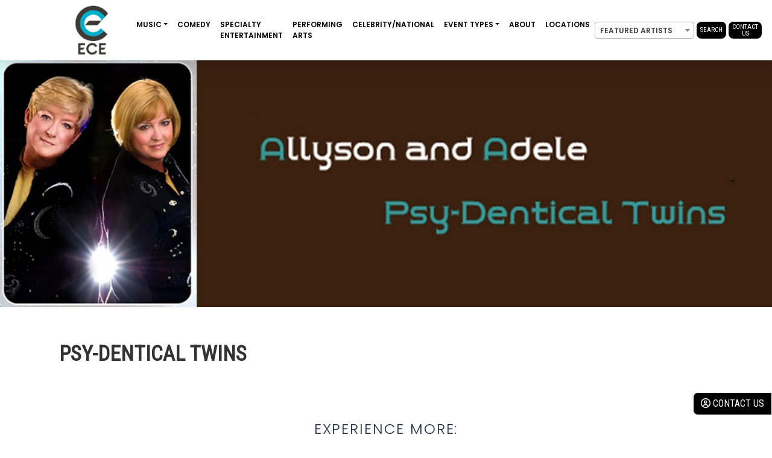

--- FILE ---
content_type: text/html; charset=UTF-8
request_url: https://www.bookece.com/artists/psy-dentical-twins/
body_size: 47374
content:
<!doctype html>
<html lang="en">
<head profile="https://gmpg.org/xfn/11">
<title>Psy-Dentical Twins - EastCoast Entertainment</title>
<link href="https://cdn.jsdelivr.net/npm/bootstrap@5.3.0-alpha1/dist/css/bootstrap.min.css" rel="stylesheet" integrity="sha384-GLhlTQ8iRABdZLl6O3oVMWSktQOp6b7In1Zl3/Jr59b6EGGoI1aFkw7cmDA6j6gD" crossorigin="anonymous">
<meta name='robots' content='index, follow, max-image-preview:large, max-snippet:-1, max-video-preview:-1' />

	<!-- This site is optimized with the Yoast SEO Premium plugin v21.5 (Yoast SEO v26.2) - https://yoast.com/wordpress/plugins/seo/ -->
	<link rel="canonical" href="https://www.bookece.com/artists/psy-dentical-twins/" />
	<meta property="og:locale" content="en_US" />
	<meta property="og:type" content="article" />
	<meta property="og:title" content="Psy-Dentical Twins" />
	<meta property="og:url" content="https://www.bookece.com/artists/psy-dentical-twins/" />
	<meta property="og:site_name" content="EastCoast Entertainment" />
	<meta property="article:modified_time" content="2023-05-10T16:02:19+00:00" />
	<meta name="twitter:card" content="summary_large_image" />
	<script type="application/ld+json" class="yoast-schema-graph">{"@context":"https://schema.org","@graph":[{"@type":"WebPage","@id":"https://www.bookece.com/artists/psy-dentical-twins/","url":"https://www.bookece.com/artists/psy-dentical-twins/","name":"Psy-Dentical Twins - EastCoast Entertainment","isPartOf":{"@id":"https://www.bookece.com/#website"},"datePublished":"2015-03-27T22:32:45+00:00","dateModified":"2023-05-10T16:02:19+00:00","breadcrumb":{"@id":"https://www.bookece.com/artists/psy-dentical-twins/#breadcrumb"},"inLanguage":"en-US","potentialAction":[{"@type":"ReadAction","target":["https://www.bookece.com/artists/psy-dentical-twins/"]}]},{"@type":"BreadcrumbList","@id":"https://www.bookece.com/artists/psy-dentical-twins/#breadcrumb","itemListElement":[{"@type":"ListItem","position":1,"name":"Home","item":"https://www.bookece.com/"},{"@type":"ListItem","position":2,"name":"Artists","item":"https://www.bookece.com/artists/"},{"@type":"ListItem","position":3,"name":"Psy-Dentical Twins"}]},{"@type":"WebSite","@id":"https://www.bookece.com/#website","url":"https://www.bookece.com/","name":"EastCoast Entertainment","description":"","potentialAction":[{"@type":"SearchAction","target":{"@type":"EntryPoint","urlTemplate":"https://www.bookece.com/?s={search_term_string}"},"query-input":{"@type":"PropertyValueSpecification","valueRequired":true,"valueName":"search_term_string"}}],"inLanguage":"en-US"}]}</script>
	<!-- / Yoast SEO Premium plugin. -->


<link rel='dns-prefetch' href='//cdn.jsdelivr.net' />
<link rel='dns-prefetch' href='//cdnjs.cloudflare.com' />
<link rel='dns-prefetch' href='//cdn.datatables.net' />
<link rel="alternate" title="oEmbed (JSON)" type="application/json+oembed" href="https://www.bookece.com/wp-json/oembed/1.0/embed?url=https%3A%2F%2Fwww.bookece.com%2Fartists%2Fpsy-dentical-twins%2F" />
<link rel="alternate" title="oEmbed (XML)" type="text/xml+oembed" href="https://www.bookece.com/wp-json/oembed/1.0/embed?url=https%3A%2F%2Fwww.bookece.com%2Fartists%2Fpsy-dentical-twins%2F&#038;format=xml" />
<style id='wp-img-auto-sizes-contain-inline-css' type='text/css'>
img:is([sizes=auto i],[sizes^="auto," i]){contain-intrinsic-size:3000px 1500px}
/*# sourceURL=wp-img-auto-sizes-contain-inline-css */
</style>
<link rel='stylesheet' id='sbi_styles-css' href='https://www.bookece.com/wp-content/plugins/instagram-feed/css/sbi-styles.min.css?ver=6.9.1' type='text/css' media='all' />
<style id='wp-emoji-styles-inline-css' type='text/css'>

	img.wp-smiley, img.emoji {
		display: inline !important;
		border: none !important;
		box-shadow: none !important;
		height: 1em !important;
		width: 1em !important;
		margin: 0 0.07em !important;
		vertical-align: -0.1em !important;
		background: none !important;
		padding: 0 !important;
	}
/*# sourceURL=wp-emoji-styles-inline-css */
</style>
<style id='wp-block-library-inline-css' type='text/css'>
:root{--wp-block-synced-color:#7a00df;--wp-block-synced-color--rgb:122,0,223;--wp-bound-block-color:var(--wp-block-synced-color);--wp-editor-canvas-background:#ddd;--wp-admin-theme-color:#007cba;--wp-admin-theme-color--rgb:0,124,186;--wp-admin-theme-color-darker-10:#006ba1;--wp-admin-theme-color-darker-10--rgb:0,107,160.5;--wp-admin-theme-color-darker-20:#005a87;--wp-admin-theme-color-darker-20--rgb:0,90,135;--wp-admin-border-width-focus:2px}@media (min-resolution:192dpi){:root{--wp-admin-border-width-focus:1.5px}}.wp-element-button{cursor:pointer}:root .has-very-light-gray-background-color{background-color:#eee}:root .has-very-dark-gray-background-color{background-color:#313131}:root .has-very-light-gray-color{color:#eee}:root .has-very-dark-gray-color{color:#313131}:root .has-vivid-green-cyan-to-vivid-cyan-blue-gradient-background{background:linear-gradient(135deg,#00d084,#0693e3)}:root .has-purple-crush-gradient-background{background:linear-gradient(135deg,#34e2e4,#4721fb 50%,#ab1dfe)}:root .has-hazy-dawn-gradient-background{background:linear-gradient(135deg,#faaca8,#dad0ec)}:root .has-subdued-olive-gradient-background{background:linear-gradient(135deg,#fafae1,#67a671)}:root .has-atomic-cream-gradient-background{background:linear-gradient(135deg,#fdd79a,#004a59)}:root .has-nightshade-gradient-background{background:linear-gradient(135deg,#330968,#31cdcf)}:root .has-midnight-gradient-background{background:linear-gradient(135deg,#020381,#2874fc)}:root{--wp--preset--font-size--normal:16px;--wp--preset--font-size--huge:42px}.has-regular-font-size{font-size:1em}.has-larger-font-size{font-size:2.625em}.has-normal-font-size{font-size:var(--wp--preset--font-size--normal)}.has-huge-font-size{font-size:var(--wp--preset--font-size--huge)}.has-text-align-center{text-align:center}.has-text-align-left{text-align:left}.has-text-align-right{text-align:right}.has-fit-text{white-space:nowrap!important}#end-resizable-editor-section{display:none}.aligncenter{clear:both}.items-justified-left{justify-content:flex-start}.items-justified-center{justify-content:center}.items-justified-right{justify-content:flex-end}.items-justified-space-between{justify-content:space-between}.screen-reader-text{border:0;clip-path:inset(50%);height:1px;margin:-1px;overflow:hidden;padding:0;position:absolute;width:1px;word-wrap:normal!important}.screen-reader-text:focus{background-color:#ddd;clip-path:none;color:#444;display:block;font-size:1em;height:auto;left:5px;line-height:normal;padding:15px 23px 14px;text-decoration:none;top:5px;width:auto;z-index:100000}html :where(.has-border-color){border-style:solid}html :where([style*=border-top-color]){border-top-style:solid}html :where([style*=border-right-color]){border-right-style:solid}html :where([style*=border-bottom-color]){border-bottom-style:solid}html :where([style*=border-left-color]){border-left-style:solid}html :where([style*=border-width]){border-style:solid}html :where([style*=border-top-width]){border-top-style:solid}html :where([style*=border-right-width]){border-right-style:solid}html :where([style*=border-bottom-width]){border-bottom-style:solid}html :where([style*=border-left-width]){border-left-style:solid}html :where(img[class*=wp-image-]){height:auto;max-width:100%}:where(figure){margin:0 0 1em}html :where(.is-position-sticky){--wp-admin--admin-bar--position-offset:var(--wp-admin--admin-bar--height,0px)}@media screen and (max-width:600px){html :where(.is-position-sticky){--wp-admin--admin-bar--position-offset:0px}}

/*# sourceURL=wp-block-library-inline-css */
</style><style id='global-styles-inline-css' type='text/css'>
:root{--wp--preset--aspect-ratio--square: 1;--wp--preset--aspect-ratio--4-3: 4/3;--wp--preset--aspect-ratio--3-4: 3/4;--wp--preset--aspect-ratio--3-2: 3/2;--wp--preset--aspect-ratio--2-3: 2/3;--wp--preset--aspect-ratio--16-9: 16/9;--wp--preset--aspect-ratio--9-16: 9/16;--wp--preset--color--black: #000000;--wp--preset--color--cyan-bluish-gray: #abb8c3;--wp--preset--color--white: #ffffff;--wp--preset--color--pale-pink: #f78da7;--wp--preset--color--vivid-red: #cf2e2e;--wp--preset--color--luminous-vivid-orange: #ff6900;--wp--preset--color--luminous-vivid-amber: #fcb900;--wp--preset--color--light-green-cyan: #7bdcb5;--wp--preset--color--vivid-green-cyan: #00d084;--wp--preset--color--pale-cyan-blue: #8ed1fc;--wp--preset--color--vivid-cyan-blue: #0693e3;--wp--preset--color--vivid-purple: #9b51e0;--wp--preset--gradient--vivid-cyan-blue-to-vivid-purple: linear-gradient(135deg,rgb(6,147,227) 0%,rgb(155,81,224) 100%);--wp--preset--gradient--light-green-cyan-to-vivid-green-cyan: linear-gradient(135deg,rgb(122,220,180) 0%,rgb(0,208,130) 100%);--wp--preset--gradient--luminous-vivid-amber-to-luminous-vivid-orange: linear-gradient(135deg,rgb(252,185,0) 0%,rgb(255,105,0) 100%);--wp--preset--gradient--luminous-vivid-orange-to-vivid-red: linear-gradient(135deg,rgb(255,105,0) 0%,rgb(207,46,46) 100%);--wp--preset--gradient--very-light-gray-to-cyan-bluish-gray: linear-gradient(135deg,rgb(238,238,238) 0%,rgb(169,184,195) 100%);--wp--preset--gradient--cool-to-warm-spectrum: linear-gradient(135deg,rgb(74,234,220) 0%,rgb(151,120,209) 20%,rgb(207,42,186) 40%,rgb(238,44,130) 60%,rgb(251,105,98) 80%,rgb(254,248,76) 100%);--wp--preset--gradient--blush-light-purple: linear-gradient(135deg,rgb(255,206,236) 0%,rgb(152,150,240) 100%);--wp--preset--gradient--blush-bordeaux: linear-gradient(135deg,rgb(254,205,165) 0%,rgb(254,45,45) 50%,rgb(107,0,62) 100%);--wp--preset--gradient--luminous-dusk: linear-gradient(135deg,rgb(255,203,112) 0%,rgb(199,81,192) 50%,rgb(65,88,208) 100%);--wp--preset--gradient--pale-ocean: linear-gradient(135deg,rgb(255,245,203) 0%,rgb(182,227,212) 50%,rgb(51,167,181) 100%);--wp--preset--gradient--electric-grass: linear-gradient(135deg,rgb(202,248,128) 0%,rgb(113,206,126) 100%);--wp--preset--gradient--midnight: linear-gradient(135deg,rgb(2,3,129) 0%,rgb(40,116,252) 100%);--wp--preset--font-size--small: 13px;--wp--preset--font-size--medium: 20px;--wp--preset--font-size--large: 36px;--wp--preset--font-size--x-large: 42px;--wp--preset--spacing--20: 0.44rem;--wp--preset--spacing--30: 0.67rem;--wp--preset--spacing--40: 1rem;--wp--preset--spacing--50: 1.5rem;--wp--preset--spacing--60: 2.25rem;--wp--preset--spacing--70: 3.38rem;--wp--preset--spacing--80: 5.06rem;--wp--preset--shadow--natural: 6px 6px 9px rgba(0, 0, 0, 0.2);--wp--preset--shadow--deep: 12px 12px 50px rgba(0, 0, 0, 0.4);--wp--preset--shadow--sharp: 6px 6px 0px rgba(0, 0, 0, 0.2);--wp--preset--shadow--outlined: 6px 6px 0px -3px rgb(255, 255, 255), 6px 6px rgb(0, 0, 0);--wp--preset--shadow--crisp: 6px 6px 0px rgb(0, 0, 0);}:where(.is-layout-flex){gap: 0.5em;}:where(.is-layout-grid){gap: 0.5em;}body .is-layout-flex{display: flex;}.is-layout-flex{flex-wrap: wrap;align-items: center;}.is-layout-flex > :is(*, div){margin: 0;}body .is-layout-grid{display: grid;}.is-layout-grid > :is(*, div){margin: 0;}:where(.wp-block-columns.is-layout-flex){gap: 2em;}:where(.wp-block-columns.is-layout-grid){gap: 2em;}:where(.wp-block-post-template.is-layout-flex){gap: 1.25em;}:where(.wp-block-post-template.is-layout-grid){gap: 1.25em;}.has-black-color{color: var(--wp--preset--color--black) !important;}.has-cyan-bluish-gray-color{color: var(--wp--preset--color--cyan-bluish-gray) !important;}.has-white-color{color: var(--wp--preset--color--white) !important;}.has-pale-pink-color{color: var(--wp--preset--color--pale-pink) !important;}.has-vivid-red-color{color: var(--wp--preset--color--vivid-red) !important;}.has-luminous-vivid-orange-color{color: var(--wp--preset--color--luminous-vivid-orange) !important;}.has-luminous-vivid-amber-color{color: var(--wp--preset--color--luminous-vivid-amber) !important;}.has-light-green-cyan-color{color: var(--wp--preset--color--light-green-cyan) !important;}.has-vivid-green-cyan-color{color: var(--wp--preset--color--vivid-green-cyan) !important;}.has-pale-cyan-blue-color{color: var(--wp--preset--color--pale-cyan-blue) !important;}.has-vivid-cyan-blue-color{color: var(--wp--preset--color--vivid-cyan-blue) !important;}.has-vivid-purple-color{color: var(--wp--preset--color--vivid-purple) !important;}.has-black-background-color{background-color: var(--wp--preset--color--black) !important;}.has-cyan-bluish-gray-background-color{background-color: var(--wp--preset--color--cyan-bluish-gray) !important;}.has-white-background-color{background-color: var(--wp--preset--color--white) !important;}.has-pale-pink-background-color{background-color: var(--wp--preset--color--pale-pink) !important;}.has-vivid-red-background-color{background-color: var(--wp--preset--color--vivid-red) !important;}.has-luminous-vivid-orange-background-color{background-color: var(--wp--preset--color--luminous-vivid-orange) !important;}.has-luminous-vivid-amber-background-color{background-color: var(--wp--preset--color--luminous-vivid-amber) !important;}.has-light-green-cyan-background-color{background-color: var(--wp--preset--color--light-green-cyan) !important;}.has-vivid-green-cyan-background-color{background-color: var(--wp--preset--color--vivid-green-cyan) !important;}.has-pale-cyan-blue-background-color{background-color: var(--wp--preset--color--pale-cyan-blue) !important;}.has-vivid-cyan-blue-background-color{background-color: var(--wp--preset--color--vivid-cyan-blue) !important;}.has-vivid-purple-background-color{background-color: var(--wp--preset--color--vivid-purple) !important;}.has-black-border-color{border-color: var(--wp--preset--color--black) !important;}.has-cyan-bluish-gray-border-color{border-color: var(--wp--preset--color--cyan-bluish-gray) !important;}.has-white-border-color{border-color: var(--wp--preset--color--white) !important;}.has-pale-pink-border-color{border-color: var(--wp--preset--color--pale-pink) !important;}.has-vivid-red-border-color{border-color: var(--wp--preset--color--vivid-red) !important;}.has-luminous-vivid-orange-border-color{border-color: var(--wp--preset--color--luminous-vivid-orange) !important;}.has-luminous-vivid-amber-border-color{border-color: var(--wp--preset--color--luminous-vivid-amber) !important;}.has-light-green-cyan-border-color{border-color: var(--wp--preset--color--light-green-cyan) !important;}.has-vivid-green-cyan-border-color{border-color: var(--wp--preset--color--vivid-green-cyan) !important;}.has-pale-cyan-blue-border-color{border-color: var(--wp--preset--color--pale-cyan-blue) !important;}.has-vivid-cyan-blue-border-color{border-color: var(--wp--preset--color--vivid-cyan-blue) !important;}.has-vivid-purple-border-color{border-color: var(--wp--preset--color--vivid-purple) !important;}.has-vivid-cyan-blue-to-vivid-purple-gradient-background{background: var(--wp--preset--gradient--vivid-cyan-blue-to-vivid-purple) !important;}.has-light-green-cyan-to-vivid-green-cyan-gradient-background{background: var(--wp--preset--gradient--light-green-cyan-to-vivid-green-cyan) !important;}.has-luminous-vivid-amber-to-luminous-vivid-orange-gradient-background{background: var(--wp--preset--gradient--luminous-vivid-amber-to-luminous-vivid-orange) !important;}.has-luminous-vivid-orange-to-vivid-red-gradient-background{background: var(--wp--preset--gradient--luminous-vivid-orange-to-vivid-red) !important;}.has-very-light-gray-to-cyan-bluish-gray-gradient-background{background: var(--wp--preset--gradient--very-light-gray-to-cyan-bluish-gray) !important;}.has-cool-to-warm-spectrum-gradient-background{background: var(--wp--preset--gradient--cool-to-warm-spectrum) !important;}.has-blush-light-purple-gradient-background{background: var(--wp--preset--gradient--blush-light-purple) !important;}.has-blush-bordeaux-gradient-background{background: var(--wp--preset--gradient--blush-bordeaux) !important;}.has-luminous-dusk-gradient-background{background: var(--wp--preset--gradient--luminous-dusk) !important;}.has-pale-ocean-gradient-background{background: var(--wp--preset--gradient--pale-ocean) !important;}.has-electric-grass-gradient-background{background: var(--wp--preset--gradient--electric-grass) !important;}.has-midnight-gradient-background{background: var(--wp--preset--gradient--midnight) !important;}.has-small-font-size{font-size: var(--wp--preset--font-size--small) !important;}.has-medium-font-size{font-size: var(--wp--preset--font-size--medium) !important;}.has-large-font-size{font-size: var(--wp--preset--font-size--large) !important;}.has-x-large-font-size{font-size: var(--wp--preset--font-size--x-large) !important;}
/*# sourceURL=global-styles-inline-css */
</style>

<style id='classic-theme-styles-inline-css' type='text/css'>
/*! This file is auto-generated */
.wp-block-button__link{color:#fff;background-color:#32373c;border-radius:9999px;box-shadow:none;text-decoration:none;padding:calc(.667em + 2px) calc(1.333em + 2px);font-size:1.125em}.wp-block-file__button{background:#32373c;color:#fff;text-decoration:none}
/*# sourceURL=/wp-includes/css/classic-themes.min.css */
</style>
<link rel='stylesheet' id='style-css' href='https://www.bookece.com/wp-content/themes/bookece/style.css?ver=6.9' type='text/css' media='all' />
<link rel='stylesheet' id='ToasterCSS-css' href='https://cdnjs.cloudflare.com/ajax/libs/toastr.js/latest/toastr.css?ver=6.9' type='text/css' media='all' />
<link rel='stylesheet' id='ChosenCSS-css' href='https://www.bookece.com/wp-content/themes/bookece/chosen.min.css?ver=6.9' type='text/css' media='all' />
<link rel='stylesheet' id='datatablesStyle-css' href='https://cdn.datatables.net/1.10.25/css/jquery.dataTables.min.css?ver=1.10.25' type='text/css' media='all' />
<script type="text/javascript" src="https://www.bookece.com/wp-includes/js/jquery/jquery.min.js?ver=3.7.1" id="jquery-core-js"></script>
<script type="text/javascript" src="https://www.bookece.com/wp-includes/js/jquery/jquery-migrate.min.js?ver=3.4.1" id="jquery-migrate-js"></script>
<script type="text/javascript" src="https://cdn.jsdelivr.net/npm/bootstrap@4.4.1/dist/js/bootstrap.min.js?ver=6.9" id="BootstrapJs-js"></script>
<script type="text/javascript" src="https://www.bookece.com/wp-content/themes/bookece/script.js?ver=6.9" id="scriptJs-js"></script>
<script type="text/javascript" src="https://cdnjs.cloudflare.com/ajax/libs/toastr.js/latest/toastr.min.js?ver=6.9" id="ToasterJS-js"></script>
<script type="text/javascript" src="https://cdn.datatables.net/1.10.25/js/jquery.dataTables.min.js?ver=6.9" id="datatables-js"></script>
<script type="text/javascript" src="https://www.bookece.com/wp-content/themes/bookece/chosen.jquery.min.js?ver=6.9" id="ChosenJS-js"></script>
<link rel="https://api.w.org/" href="https://www.bookece.com/wp-json/" /><link rel="EditURI" type="application/rsd+xml" title="RSD" href="https://www.bookece.com/xmlrpc.php?rsd" />
<meta name="generator" content="WordPress 6.9" />
<link rel='shortlink' href='https://www.bookece.com/?p=6912' />
    <script type="text/javascript">
        var wp_is_logged_in = false;
    </script>
    <link rel="apple-touch-icon" sizes="180x180" href="/fav/apple-touch-icon.png">
<link rel="icon" type="image/png" sizes="32x32" href="/fav/favicon-32x32.png">
<link rel="icon" type="image/png" sizes="16x16" href="/fav/favicon-16x16.png">
<link rel="mask-icon" href="/fav/safari-pinned-tab.svg" color="#5bbad5">
<meta name="viewport" content="width=device-width, user-scalable=no">
  
<meta name="generator" content="WordPress 6.9" />
<meta name="p:domain_verify" content="213028365d916619ed3829194e20c107"/>	
<script src="https://kit.fontawesome.com/97b10fe62f.js" crossorigin="anonymous"></script>
<script src="https://cdn.jsdelivr.net/npm/@popperjs/core@2.11.6/dist/umd/popper.min.js" integrity="sha384-oBqDVmMz9ATKxIep9tiCxS/Z9fNfEXiDAYTujMAeBAsjFuCZSmKbSSUnQlmh/jp3" crossorigin="anonymous"></script>
<script src="https://cdn.jsdelivr.net/npm/bootstrap@5.3.0-alpha1/dist/js/bootstrap.min.js" integrity="sha384-mQ93GR66B00ZXjt0YO5KlohRA5SY2XofN4zfuZxLkoj1gXtW8ANNCe9d5Y3eG5eD" crossorigin="anonymous"></script>
<link rel="preconnect" href="https://fonts.googleapis.com">
<link rel="preconnect" href="https://fonts.gstatic.com" crossorigin>
<link href="https://fonts.googleapis.com/css2?family=Cormorant&family=Poppins:wght@300;600&family=Roboto+Condensed&display=swap" rel="stylesheet">
<link rel="stylesheet"  href="https://cdn.jsdelivr.net/npm/@splidejs/splide@4.0.1/dist/css/themes/splide-skyblue.min.css">
<link href="https://cdn.jsdelivr.net/npm/select2@4.1.0-rc.0/dist/css/select2.min.css" rel="stylesheet" />
<link rel="stylesheet" type="text/css" href="//cdn.jsdelivr.net/npm/slick-carousel@1.8.1/slick/slick.css"/>
<link rel="stylesheet" type="text/css" href="//cdn.jsdelivr.net/npm/slick-carousel@1.8.1/slick/slick-theme.css"/>
<script src="https://code.jquery.com/jquery-3.6.0.min.js"></script>
<script src="https://cdn.jsdelivr.net/npm/select2@4.1.0-rc.0/dist/js/select2.min.js"></script>
<script type="text/javascript" src="https://cdn.jsdelivr.net/npm/@splidejs/splide@4.0.1/dist/js/splide.min.js"></script>
<script src="https://cdn.jsdelivr.net/npm/@splidejs/splide-extension-auto-scroll@0.5.3/dist/js/splide-extension-auto-scroll.min.js"></script>
<script src="https://www.google.com/recaptcha/api.js?render=6Le5oc8ZAAAAALwLR8jQTgy32zkxENF7SnNVXMsH"></script>
<script async src="https://www.googletagmanager.com/gtag/js?id=AW-1071866787"></script>
<script>
window.dataLayer = window.dataLayer || [];
function gtag(){dataLayer.push(arguments);}
gtag('js', new Date());
gtag('config', 'AW-1071866787');
</script>
<script async src="https://www.googletagmanager.com/gtag/js?id=G-4GZP8EJBER"></script>
<script>(function(w,d,s,l,i){w[l]=w[l]||[];w[l].push({'gtm.start':
new Date().getTime(),event:'gtm.js'});var f=d.getElementsByTagName(s)[0],
j=d.createElement(s),dl=l!='dataLayer'?'&l='+l:'';j.async=true;j.src=
'https://www.googletagmanager.com/gtm.js?id='+i+dl;f.parentNode.insertBefore(j,f);
})(window,document,'script','dataLayer','GTM-5TJQX4V');</script>
<script>
window.dataLayer = window.dataLayer || [];
function gtag(){dataLayer.push(arguments);}
gtag('js', new Date());
gtag('config', 'G-4GZP8EJBER');
</script>
<script>
!function(f,b,e,v,n,t,s)
{if(f.fbq)return;n=f.fbq=function(){n.callMethod?
n.callMethod.apply(n,arguments):n.queue.push(arguments)};
if(!f._fbq)f._fbq=n;n.push=n;n.loaded=!0;n.version='2.0';
n.queue=[];t=b.createElement(e);t.async=!0;
t.src=v;s=b.getElementsByTagName(e)[0];
s.parentNode.insertBefore(t,s)}(window,document,'script',
'https://connect.facebook.net/en_US/fbevents.js');
fbq('init', '2026209780997817'); 
fbq('track', 'PageView');
</script>
<noscript>
<img height="1" width="1" src="https://www.facebook.com/tr?id=2026209780997817&ev=PageView&noscript=1"/>
</noscript>
<script src="//html5shiv.googlecode.com/svn/trunk/html5.js"></script>
<style>
.tt-suggestion {
    text-align: center;
    font-size: 14px;
    line-height: 14px;
    text-decoration: none;
    display: block;
    color: #000000;
}
.not_found_item{
    color: black;
    text-align: center;
    font-size: 12px;
}
.select2-results{font-size: 12px;}
</style>
<style>
.grecaptcha-badge { 
    visibility: hidden;
}
</style>
<meta name='robots' content='index, follow, max-image-preview:large, max-snippet:-1, max-video-preview:-1' />

	<!-- This site is optimized with the Yoast SEO Premium plugin v21.5 (Yoast SEO v26.2) - https://yoast.com/wordpress/plugins/seo/ -->
	<link rel="canonical" href="https://www.bookece.com/artists/psy-dentical-twins/" />
	<meta property="og:locale" content="en_US" />
	<meta property="og:type" content="article" />
	<meta property="og:title" content="Psy-Dentical Twins" />
	<meta property="og:url" content="https://www.bookece.com/artists/psy-dentical-twins/" />
	<meta property="og:site_name" content="EastCoast Entertainment" />
	<meta property="article:modified_time" content="2023-05-10T16:02:19+00:00" />
	<meta name="twitter:card" content="summary_large_image" />
	<script type="application/ld+json" class="yoast-schema-graph">{"@context":"https://schema.org","@graph":[{"@type":"WebPage","@id":"https://www.bookece.com/artists/psy-dentical-twins/","url":"https://www.bookece.com/artists/psy-dentical-twins/","name":"Psy-Dentical Twins - EastCoast Entertainment","isPartOf":{"@id":"https://www.bookece.com/#website"},"datePublished":"2015-03-27T22:32:45+00:00","dateModified":"2023-05-10T16:02:19+00:00","breadcrumb":{"@id":"https://www.bookece.com/artists/psy-dentical-twins/#breadcrumb"},"inLanguage":"en-US","potentialAction":[{"@type":"ReadAction","target":["https://www.bookece.com/artists/psy-dentical-twins/"]}]},{"@type":"BreadcrumbList","@id":"https://www.bookece.com/artists/psy-dentical-twins/#breadcrumb","itemListElement":[{"@type":"ListItem","position":1,"name":"Home","item":"https://www.bookece.com/"},{"@type":"ListItem","position":2,"name":"Artists","item":"https://www.bookece.com/artists/"},{"@type":"ListItem","position":3,"name":"Psy-Dentical Twins"}]},{"@type":"WebSite","@id":"https://www.bookece.com/#website","url":"https://www.bookece.com/","name":"EastCoast Entertainment","description":"","potentialAction":[{"@type":"SearchAction","target":{"@type":"EntryPoint","urlTemplate":"https://www.bookece.com/?s={search_term_string}"},"query-input":{"@type":"PropertyValueSpecification","valueRequired":true,"valueName":"search_term_string"}}],"inLanguage":"en-US"}]}</script>
	<!-- / Yoast SEO Premium plugin. -->


<link rel='dns-prefetch' href='//cdn.jsdelivr.net' />
<link rel='dns-prefetch' href='//cdnjs.cloudflare.com' />
<link rel='dns-prefetch' href='//cdn.datatables.net' />
<link rel="https://api.w.org/" href="https://www.bookece.com/wp-json/" /><link rel="EditURI" type="application/rsd+xml" title="RSD" href="https://www.bookece.com/xmlrpc.php?rsd" />
<meta name="generator" content="WordPress 6.9" />
<link rel='shortlink' href='https://www.bookece.com/?p=6912' />
    <script type="text/javascript">
        var wp_is_logged_in = false;
    </script>
    <body class="site_body">
<div class="container-fluid nav gx-0">
<nav class="navbar nav_bg navbar-expand-lg">
  <div class="container-fluid">

<a class="navbar-brand" href="/">
            <img src="https://ece-wordpress-site.s3.amazonaws.com/wp-content/uploads/2023/10/11151150/ece_new_logo_color.png" class="scroll_logo"/>
        <img src="https://ece-wordpress-site.s3.amazonaws.com/wp-content/uploads/2023/09/28153910/ece_new_logo_whitev2-1.png" class="non_scroll_logo mt-4" />
    </a>


    <button class="navbar-toggler" type="button" data-bs-toggle="collapse" data-bs-target="#navbarSupportedContent" aria-controls="navbarSupportedContent" aria-expanded="false" aria-label="Toggle navigation">
     <i class="far fa-bars"></i>
    </button>
    <div class="collapse navbar-collapse" id="navbarSupportedContent">
       <ul id="menu-main-menu" class="navbar-nav me-auto mb-2 mb-md-0 "><li  id="menu-item-1993" class="menu-item menu-item-type-post_type menu-item-object-page menu-item-has-children dropdown nav-item nav-item-1993"><a href="https://www.bookece.com/all-music/" class="nav-link  dropdown-toggle" data-bs-toggle="dropdown" aria-haspopup="true" aria-expanded="false">Music</a>
<ul class="dropdown-menu  depth_0">
	<li  id="menu-item-23709" class="menu-item menu-item-type-post_type menu-item-object-page nav-item nav-item-23709"><a href="https://www.bookece.com/search/" class="dropdown-item ">All Music</a></li>
	<li  id="menu-item-20579" class="menu-item menu-item-type-custom menu-item-object-custom nav-item nav-item-20579"><a href="/search/?genre=bands" class="dropdown-item ">Bands</a></li>
	<li  id="menu-item-20580" class="menu-item menu-item-type-custom menu-item-object-custom nav-item nav-item-20580"><a href="/search/?genre=djs" class="dropdown-item ">Djs</a></li>
	<li  id="menu-item-20636" class="menu-item menu-item-type-post_type menu-item-object-page nav-item nav-item-20636"><a href="https://www.bookece.com/ensembles/" class="dropdown-item ">Ensemble Acts</a></li>
</ul>
</li>
<li  id="menu-item-122" class="menu-item menu-item-type-post_type menu-item-object-page nav-item nav-item-122"><a href="https://www.bookece.com/comedy/" class="nav-link ">Comedy</a></li>
<li  id="menu-item-120" class="menu-item menu-item-type-post_type menu-item-object-page nav-item nav-item-120"><a href="https://www.bookece.com/specialty-entertainment/" class="nav-link ">Specialty Entertainment</a></li>
<li  id="menu-item-118" class="menu-item menu-item-type-post_type menu-item-object-page nav-item nav-item-118"><a href="https://www.bookece.com/performing-arts/" class="nav-link ">Performing Arts</a></li>
<li  id="menu-item-119" class="menu-item menu-item-type-post_type menu-item-object-page nav-item nav-item-119"><a href="https://www.bookece.com/celebrity-national/" class="nav-link ">Celebrity/National</a></li>
<li  id="menu-item-121" class="menu-item menu-item-type-post_type menu-item-object-page menu-item-has-children dropdown nav-item nav-item-121"><a href="https://www.bookece.com/event-types/" class="nav-link  dropdown-toggle" data-bs-toggle="dropdown" aria-haspopup="true" aria-expanded="false">Event Types</a>
<ul class="dropdown-menu  depth_0">
	<li  id="menu-item-126" class="menu-item menu-item-type-post_type menu-item-object-page nav-item nav-item-126"><a href="https://www.bookece.com/weddings/" class="dropdown-item ">Weddings</a></li>
	<li  id="menu-item-2071" class="menu-item menu-item-type-post_type menu-item-object-page nav-item nav-item-2071"><a href="https://www.bookece.com/corporate-events/" class="dropdown-item ">Corporate Events</a></li>
	<li  id="menu-item-1785" class="menu-item menu-item-type-post_type menu-item-object-page nav-item nav-item-1785"><a href="https://www.bookece.com/college-private/" class="dropdown-item ">College &#038; Universities</a></li>
	<li  id="menu-item-1788" class="menu-item menu-item-type-post_type menu-item-object-page nav-item nav-item-1788"><a href="https://www.bookece.com/private-events/" class="dropdown-item ">Private Events</a></li>
</ul>
</li>
<li  id="menu-item-117" class="menu-item menu-item-type-post_type menu-item-object-page nav-item nav-item-117"><a href="https://www.bookece.com/about/" class="nav-link ">About</a></li>
<li  id="menu-item-20782" class="menu-item menu-item-type-post_type menu-item-object-page nav-item nav-item-20782"><a href="https://www.bookece.com/all-locations/" class="nav-link ">Locations</a></li>
</ul>      <div class="d-md-flex d-flex_mobile me-5">
          <div class="header_searchbar " id="header_searchbar">
              <select id="mySelect" class="js-select2-artist select2-hidden-accessible" id="homepage-artist-select" style="width:165px;" tabindex="-1" aria-hidden="true">
              <option value="" disabled selected>Featured Artists</option>
            </select>   
         </div>
                <a class="btn white_btn mobile_fix_button" href="/search" style="margin-left: 4px;line-height: 2;">Search</a>
		  <a class="btn white_btn mobile_fix_button contact_fix" href="/request_more?artistid=6912" style="margin-left: 4px;line-height: 1;">Contact Us</a>
      </div>
    </div>
  </div>
</nav>
</div>   
<script>
// Updated dropdown script to use 'artist' parameter instead of 'name'
jQuery(document).ready(function($) {
    var data = [{"artistID":128,"permalink":"https:\/\/www.bookece.com\/artists\/1-more-song\/","title":"1 More Song","exclusive":true},{"artistID":18619,"permalink":"https:\/\/www.bookece.com\/artists\/12-south-band\/","title":"12 South","exclusive":false},{"artistID":2004,"permalink":"https:\/\/www.bookece.com\/artists\/120-minutes\/","title":"120 Minutes","exclusive":false},{"artistID":7643,"permalink":"https:\/\/www.bookece.com\/artists\/17-south-band\/","title":"17 South Band","exclusive":false},{"artistID":167,"permalink":"https:\/\/www.bookece.com\/artists\/20-ride\/","title":"20 Ride","exclusive":true},{"artistID":129,"permalink":"https:\/\/www.bookece.com\/artists\/30vice\/","title":"30Vice","exclusive":false},{"artistID":7651,"permalink":"https:\/\/www.bookece.com\/artists\/42nd-street-singers\/","title":"42nd Street Singers","exclusive":false},{"artistID":7654,"permalink":"https:\/\/www.bookece.com\/artists\/5-on-sundays\/","title":"5 On Sundays","exclusive":false},{"artistID":18466,"permalink":"https:\/\/www.bookece.com\/artists\/504-supreme\/","title":"504 Supreme","exclusive":false},{"artistID":20325,"permalink":"https:\/\/www.bookece.com\/artists\/5starr\/","title":"5Starr","exclusive":false},{"artistID":7658,"permalink":"https:\/\/www.bookece.com\/artists\/5th-and-york\/","title":"5th &#038; York","exclusive":false},{"artistID":7661,"permalink":"https:\/\/www.bookece.com\/artists\/7-bridges\/","title":"7 Bridges &#8211; Eagles Tribute","exclusive":false},{"artistID":2431,"permalink":"https:\/\/www.bookece.com\/artists\/77th-street-rock-and-soul-revue\/","title":"77th Street Rock and Soul Revue","exclusive":false},{"artistID":2435,"permalink":"https:\/\/www.bookece.com\/artists\/8-south-band\/","title":"8 South Band","exclusive":false},{"artistID":2437,"permalink":"https:\/\/www.bookece.com\/artists\/8-track-minds\/","title":"8 Track Minds","exclusive":false},{"artistID":7669,"permalink":"https:\/\/www.bookece.com\/artists\/80s-icon-band\/","title":"80s Icon Band","exclusive":false},{"artistID":7670,"permalink":"https:\/\/www.bookece.com\/artists\/mike-renna\/","title":"88 Licks Dueling Piano &#8211; Mike Renna","exclusive":false},{"artistID":23650,"permalink":"https:\/\/www.bookece.com\/artists\/a-major\/","title":"A Major","exclusive":true},{"artistID":22760,"permalink":"https:\/\/www.bookece.com\/artists\/a-minor\/","title":"A-Minor","exclusive":false},{"artistID":7683,"permalink":"https:\/\/www.bookece.com\/artists\/a1a\/","title":"A1A","exclusive":false},{"artistID":22184,"permalink":"https:\/\/www.bookece.com\/artists\/aaron-payes\/","title":"Aaron Payes","exclusive":false},{"artistID":3222,"permalink":"https:\/\/www.bookece.com\/artists\/aaron-weber\/","title":"Aaron Weber","exclusive":false},{"artistID":2438,"permalink":"https:\/\/www.bookece.com\/artists\/absolute-queen\/","title":"Absolute Queen","exclusive":false},{"artistID":2439,"permalink":"https:\/\/www.bookece.com\/artists\/act-of-congress\/","title":"Act Of Congress","exclusive":false},{"artistID":21828,"permalink":"https:\/\/www.bookece.com\/artists\/adam-ferrara\/","title":"Adam Ferrara","exclusive":false},{"artistID":7686,"permalink":"https:\/\/www.bookece.com\/artists\/adam-lee-decker-trio\/","title":"Adam Lee Decker Trio","exclusive":false},{"artistID":7691,"permalink":"https:\/\/www.bookece.com\/artists\/after-8\/","title":"After 8","exclusive":false},{"artistID":18769,"permalink":"https:\/\/www.bookece.com\/artists\/akintunde\/","title":"Akintunde","exclusive":false},{"artistID":18758,"permalink":"https:\/\/www.bookece.com\/artists\/al-ernst\/","title":"Al Ernst","exclusive":false},{"artistID":7694,"permalink":"https:\/\/www.bookece.com\/artists\/alain-nu\/","title":"Alain Nu","exclusive":false},{"artistID":7696,"permalink":"https:\/\/www.bookece.com\/artists\/all-out-blues-band\/","title":"All Out Blues Band","exclusive":false},{"artistID":7700,"permalink":"https:\/\/www.bookece.com\/artists\/amaretto\/","title":"Amaretto","exclusive":false},{"artistID":21049,"permalink":"https:\/\/www.bookece.com\/artists\/amati-chamber-music\/","title":"Amati Chamber Music","exclusive":false},{"artistID":7703,"permalink":"https:\/\/www.bookece.com\/artists\/amir-hasan\/","title":"Amir Hasan","exclusive":false},{"artistID":3223,"permalink":"https:\/\/www.bookece.com\/artists\/amy-schumer\/","title":"Amy Schumer","exclusive":false},{"artistID":3224,"permalink":"https:\/\/www.bookece.com\/artists\/andrew-schulz\/","title":"Andrew Schulz","exclusive":false},{"artistID":22727,"permalink":"https:\/\/www.bookece.com\/artists\/andrew-stanley\/","title":"Andrew Stanley","exclusive":false},{"artistID":3226,"permalink":"https:\/\/www.bookece.com\/artists\/andy-beningo\/","title":"Andy Beningo","exclusive":false},{"artistID":3227,"permalink":"https:\/\/www.bookece.com\/artists\/andy-erikson\/","title":"Andy Erikson","exclusive":false},{"artistID":21649,"permalink":"https:\/\/www.bookece.com\/artists\/andy-forrester\/","title":"Andy Forrester","exclusive":false},{"artistID":3230,"permalink":"https:\/\/www.bookece.com\/artists\/andy-woodhull\/","title":"Andy Woodhull","exclusive":false},{"artistID":2457,"permalink":"https:\/\/www.bookece.com\/artists\/tellico\/","title":"Anya Hinkle + Tellico","exclusive":false},{"artistID":7713,"permalink":"https:\/\/www.bookece.com\/artists\/apollo\/","title":"Apollo","exclusive":false},{"artistID":7721,"permalink":"https:\/\/www.bookece.com\/artists\/apollo-robbins-the-gentleman-thief\/","title":"Apollo Robbins: The Gentleman Thief","exclusive":false},{"artistID":7733,"permalink":"https:\/\/www.bookece.com\/artists\/appetite-for-destruction\/","title":"Appetite For Destruction","exclusive":false},{"artistID":171,"permalink":"https:\/\/www.bookece.com\/artists\/applebutter-soul\/","title":"Applebutter Soul","exclusive":false},{"artistID":7736,"permalink":"https:\/\/www.bookece.com\/artists\/arias-martin\/","title":"Arias Martin","exclusive":false},{"artistID":7740,"permalink":"https:\/\/www.bookece.com\/artists\/atlanta-drum-line\/","title":"Atlanta Drum Line","exclusive":false},{"artistID":18697,"permalink":"https:\/\/www.bookece.com\/artists\/atlanta-party-fanatics\/","title":"Atlanta Party Fanatics","exclusive":true},{"artistID":131,"permalink":"https:\/\/www.bookece.com\/artists\/atlanta-pleasure-band\/","title":"Atlanta Pleasure Band","exclusive":true},{"artistID":174,"permalink":"https:\/\/www.bookece.com\/artists\/atlanta-rhythm-and-groove\/","title":"Atlanta Rhythm And Groove","exclusive":true},{"artistID":175,"permalink":"https:\/\/www.bookece.com\/artists\/atlanta-showstoppers\/","title":"Atlanta Showstoppers","exclusive":true},{"artistID":7743,"permalink":"https:\/\/www.bookece.com\/artists\/atlanta-soul-band\/","title":"Atlanta Soul Band","exclusive":false},{"artistID":7748,"permalink":"https:\/\/www.bookece.com\/artists\/attractions\/","title":"Attractions","exclusive":false},{"artistID":7751,"permalink":"https:\/\/www.bookece.com\/artists\/ava-do\/","title":"Ava Do","exclusive":false},{"artistID":2466,"permalink":"https:\/\/www.bookece.com\/artists\/back-porch-orchestra\/","title":"Back Porch Orchestra","exclusive":false},{"artistID":21191,"permalink":"https:\/\/www.bookece.com\/artists\/bak-n-da-day\/","title":"Bak n da Day","exclusive":false},{"artistID":3694,"permalink":"https:\/\/www.bookece.com\/artists\/bamboo-forest\/","title":"Bamboo Forest","exclusive":false},{"artistID":7767,"permalink":"https:\/\/www.bookece.com\/artists\/ban-caribe\/","title":"Ban Caribe","exclusive":false},{"artistID":7770,"permalink":"https:\/\/www.bookece.com\/artists\/band-of-gold\/","title":"Band Of Gold","exclusive":false},{"artistID":2473,"permalink":"https:\/\/www.bookece.com\/artists\/band-of-oz\/","title":"Band of Oz","exclusive":false},{"artistID":7777,"permalink":"https:\/\/www.bookece.com\/artists\/band-x\/","title":"Band X","exclusive":false},{"artistID":132,"permalink":"https:\/\/www.bookece.com\/artists\/bantum-rooster\/","title":"Bantum Rooster","exclusive":true},{"artistID":3697,"permalink":"https:\/\/www.bookece.com\/artists\/barefoot-nellie\/","title":"Barefoot Nellie &#038; Company","exclusive":false},{"artistID":7783,"permalink":"https:\/\/www.bookece.com\/artists\/bay-jazz-project\/","title":"Bay Jazz Project","exclusive":false},{"artistID":3708,"permalink":"https:\/\/www.bookece.com\/artists\/bb-palmer-kudzu\/","title":"BB Palmer &#038; Kudzu","exclusive":false},{"artistID":22507,"permalink":"https:\/\/www.bookece.com\/artists\/be-kind-and-rewind-ultimate-90s-experience\/","title":"Be Kind And Rewind &#8211; Ultimate 90\u2019s Experience","exclusive":false},{"artistID":7788,"permalink":"https:\/\/www.bookece.com\/artists\/beatlemania-now\/","title":"Beatlemania Now","exclusive":false},{"artistID":176,"permalink":"https:\/\/www.bookece.com\/artists\/beltway-soul\/","title":"Beltway Soul","exclusive":false},{"artistID":2476,"permalink":"https:\/\/www.bookece.com\/artists\/ben-allen-band\/","title":"Ben Allen Band","exclusive":false},{"artistID":3232,"permalink":"https:\/\/www.bookece.com\/artists\/ben-seidman\/","title":"Ben Seidman","exclusive":false},{"artistID":177,"permalink":"https:\/\/www.bookece.com\/artists\/better-by-tuesday\/","title":"Better By Tuesday","exclusive":true},{"artistID":7800,"permalink":"https:\/\/www.bookece.com\/artists\/big-baby-band\/","title":"Big Baby Band","exclusive":false},{"artistID":7803,"permalink":"https:\/\/www.bookece.com\/artists\/big-bang-beat\/","title":"Big Bang Beat","exclusive":false},{"artistID":178,"permalink":"https:\/\/www.bookece.com\/artists\/big-bang-boom\/","title":"Big Bang Boom","exclusive":true},{"artistID":133,"permalink":"https:\/\/www.bookece.com\/artists\/big-blast-and-the-party-masters\/","title":"Big Blast & The Party Masters","exclusive":true},{"artistID":179,"permalink":"https:\/\/www.bookece.com\/artists\/big-city-rhythm\/","title":"Big City Rhythm","exclusive":true},{"artistID":2477,"permalink":"https:\/\/www.bookece.com\/artists\/big-ray-and-the-kool-kats\/","title":"Big Ray &#038; The Kool Kats","exclusive":false},{"artistID":3737,"permalink":"https:\/\/www.bookece.com\/artists\/big-rick-and-the-bombers\/","title":"Big Rick &#038; The Bombers","exclusive":false},{"artistID":180,"permalink":"https:\/\/www.bookece.com\/artists\/big-river-revival\/","title":"Big River Revival","exclusive":false},{"artistID":134,"permalink":"https:\/\/www.bookece.com\/artists\/big-swing-and-the-ballroom-blasters\/","title":"Big Swing & The Ballroom Blasters","exclusive":true},{"artistID":20927,"permalink":"https:\/\/www.bookece.com\/artists\/big-swing-dance-experience\/","title":"Big Swing Dance Experience","exclusive":true},{"artistID":7806,"permalink":"https:\/\/www.bookece.com\/artists\/bill-bolen-band\/","title":"Bill Bolen Band","exclusive":false},{"artistID":7809,"permalink":"https:\/\/www.bookece.com\/artists\/bill-clary\/","title":"Bill Clary","exclusive":false},{"artistID":7814,"permalink":"https:\/\/www.bookece.com\/artists\/bill-clinton-bob-david\/","title":"Bill Clinton &#8211; Bob David","exclusive":false},{"artistID":3234,"permalink":"https:\/\/www.bookece.com\/artists\/billy-d-washington\/","title":"Billy D Washington","exclusive":false},{"artistID":21179,"permalink":"https:\/\/www.bookece.com\/artists\/billy-joel-tribute-band-the-stranger\/","title":"Billy Joel Tribute Band the Stranger","exclusive":false},{"artistID":7816,"permalink":"https:\/\/www.bookece.com\/artists\/bio-ritmo\/","title":"Bio Ritmo","exclusive":false},{"artistID":136,"permalink":"https:\/\/www.bookece.com\/artists\/bizz-and-everyday-people\/","title":"Bizz & Everyday People","exclusive":false},{"artistID":22242,"permalink":"https:\/\/www.bookece.com\/artists\/bj-stockton\/","title":"BJ Stockton","exclusive":false},{"artistID":181,"permalink":"https:\/\/www.bookece.com\/artists\/blairs-west\/","title":"Blair's West","exclusive":true},{"artistID":182,"permalink":"https:\/\/www.bookece.com\/artists\/blaze-the-city\/","title":"Blaze The City","exclusive":true},{"artistID":2498,"permalink":"https:\/\/www.bookece.com\/artists\/blonde-ambition\/","title":"Blonde Ambition","exclusive":false},{"artistID":7821,"permalink":"https:\/\/www.bookece.com\/artists\/blue-dogs\/","title":"Blue Dogs","exclusive":false},{"artistID":183,"permalink":"https:\/\/www.bookece.com\/artists\/blue-label\/","title":"Blue Label","exclusive":true},{"artistID":7824,"permalink":"https:\/\/www.bookece.com\/artists\/blue-monday\/","title":"Blue Monday","exclusive":false},{"artistID":18566,"permalink":"https:\/\/www.bookece.com\/artists\/blue-plantation\/","title":"Blue Plantation","exclusive":false},{"artistID":22605,"permalink":"https:\/\/www.bookece.com\/artists\/blue-rhythm\/","title":"Blue Rhythm","exclusive":true},{"artistID":7835,"permalink":"https:\/\/www.bookece.com\/artists\/bluestone-ramblers\/","title":"Bluestone Ramblers","exclusive":false},{"artistID":7839,"permalink":"https:\/\/www.bookece.com\/artists\/bluff-city-soul-collective\/","title":"Bluff City Soul Collective","exclusive":false},{"artistID":7840,"permalink":"https:\/\/www.bookece.com\/artists\/bobby-and-the-aristocats\/","title":"Bobby and The Aristocats","exclusive":false},{"artistID":7843,"permalink":"https:\/\/www.bookece.com\/artists\/boogie-men\/","title":"Boogie Men","exclusive":false},{"artistID":7847,"permalink":"https:\/\/www.bookece.com\/artists\/boogitherapi\/","title":"BoogiTherapi","exclusive":false},{"artistID":184,"permalink":"https:\/\/www.bookece.com\/artists\/bounce-party-band\/","title":"Bounce! Party band","exclusive":true},{"artistID":20862,"permalink":"https:\/\/www.bookece.com\/artists\/bourbon-sons\/","title":"Bourbon Sons","exclusive":true},{"artistID":23731,"permalink":"https:\/\/www.bookece.com\/artists\/brad-upton\/","title":"Brad Upton","exclusive":false},{"artistID":21329,"permalink":"https:\/\/www.bookece.com\/artists\/brandon-crocker\/","title":"Brandon Crocker","exclusive":false},{"artistID":22646,"permalink":"https:\/\/www.bookece.com\/artists\/brandon-rainwater\/","title":"Brandon Rainwater","exclusive":false},{"artistID":138,"permalink":"https:\/\/www.bookece.com\/artists\/brass-transit\/","title":"Brass Transit","exclusive":false},{"artistID":135,"permalink":"https:\/\/www.bookece.com\/artists\/brassfield-2\/","title":"Brassfield","exclusive":true},{"artistID":23560,"permalink":"https:\/\/www.bookece.com\/artists\/brasswind\/","title":"Brasswind","exclusive":true},{"artistID":3237,"permalink":"https:\/\/www.bookece.com\/artists\/brent-morin\/","title":"Brent Morin","exclusive":false},{"artistID":185,"permalink":"https:\/\/www.bookece.com\/artists\/broadsound\/","title":"Broadsound","exclusive":false},{"artistID":139,"permalink":"https:\/\/www.bookece.com\/artists\/broadways-next-hit-musical\/","title":"Broadway's Next Hit Musical","exclusive":true},{"artistID":7848,"permalink":"https:\/\/www.bookece.com\/artists\/broseidon\/","title":"Broseidon","exclusive":false},{"artistID":22224,"permalink":"https:\/\/www.bookece.com\/artists\/bryan-saint\/","title":"Bryan Saint","exclusive":false},{"artistID":2516,"permalink":"https:\/\/www.bookece.com\/artists\/bullet-proof\/","title":"Bullet Proof","exclusive":false},{"artistID":2519,"permalink":"https:\/\/www.bookece.com\/artists\/burning-las-vegas\/","title":"Burning Las Vegas","exclusive":false},{"artistID":21658,"permalink":"https:\/\/www.bookece.com\/artists\/caitlin-krisko-duo\/","title":"Caitlin Krisko Duo","exclusive":false},{"artistID":2522,"permalink":"https:\/\/www.bookece.com\/artists\/caliente\/","title":"Caliente","exclusive":false},{"artistID":2526,"permalink":"https:\/\/www.bookece.com\/artists\/carolina-chamber-players\/","title":"Carolina Chamber Players","exclusive":false},{"artistID":7855,"permalink":"https:\/\/www.bookece.com\/artists\/cartoon-johnny\/","title":"Cartoon Johnny","exclusive":false},{"artistID":2533,"permalink":"https:\/\/www.bookece.com\/artists\/casino-monte-carlo\/","title":"Casino Monte Carlo","exclusive":false},{"artistID":7858,"permalink":"https:\/\/www.bookece.com\/artists\/catalinas\/","title":"Catalinas","exclusive":false},{"artistID":186,"permalink":"https:\/\/www.bookece.com\/artists\/center-stage\/","title":"Center Stage","exclusive":false},{"artistID":3238,"permalink":"https:\/\/www.bookece.com\/artists\/chad-daniels\/","title":"Chad Daniels","exclusive":false},{"artistID":7875,"permalink":"https:\/\/www.bookece.com\/artists\/charles-fellingham-band\/","title":"Charles Fellingham Band &#8211; Sinatra","exclusive":false},{"artistID":7878,"permalink":"https:\/\/www.bookece.com\/artists\/virtuosi-charleston\/","title":"Charleston Virtuosi","exclusive":false},{"artistID":187,"permalink":"https:\/\/www.bookece.com\/artists\/cherry-crush\/","title":"Cherry Crush","exclusive":true},{"artistID":7889,"permalink":"https:\/\/www.bookece.com\/artists\/chinua-hawk\/","title":"Chinua Hawk","exclusive":false},{"artistID":7892,"permalink":"https:\/\/www.bookece.com\/artists\/chocolate-chip-company\/","title":"Chocolate Chip &#038; Company","exclusive":false},{"artistID":7899,"permalink":"https:\/\/www.bookece.com\/artists\/chris-winward-band\/","title":"Chris Winward Band","exclusive":false},{"artistID":140,"permalink":"https:\/\/www.bookece.com\/artists\/christmas-in-killarney\/","title":"Christmas in Killarney","exclusive":true},{"artistID":7906,"permalink":"https:\/\/www.bookece.com\/artists\/cinnamon-groove\/","title":"Cinnamon Groove","exclusive":false},{"artistID":7909,"permalink":"https:\/\/www.bookece.com\/artists\/cirque-dreams\/","title":"Cirque Dreams","exclusive":false},{"artistID":21668,"permalink":"https:\/\/www.bookece.com\/artists\/clay-street-unit\/","title":"Clay Street Unit","exclusive":false},{"artistID":7922,"permalink":"https:\/\/www.bookece.com\/artists\/coastal-breeze\/","title":"Coastal Breeze","exclusive":false},{"artistID":2555,"permalink":"https:\/\/www.bookece.com\/artists\/colby-dobbs\/","title":"Colby Dobbs","exclusive":false},{"artistID":7925,"permalink":"https:\/\/www.bookece.com\/artists\/colin-and-brad-show\/","title":"Colin and Brad Show","exclusive":false},{"artistID":2564,"permalink":"https:\/\/www.bookece.com\/artists\/collin-moulton\/","title":"Collin Moulton","exclusive":false},{"artistID":188,"permalink":"https:\/\/www.bookece.com\/artists\/color-the-night\/","title":"COLOR THE NIGHT","exclusive":true},{"artistID":189,"permalink":"https:\/\/www.bookece.com\/artists\/continental-divide\/","title":"CONTINENTAL DIVIDE","exclusive":true},{"artistID":2566,"permalink":"https:\/\/www.bookece.com\/artists\/cory-campbell\/","title":"CORY CAMPBELL","exclusive":false},{"artistID":7932,"permalink":"https:\/\/www.bookece.com\/artists\/cosmic-charlie\/","title":"Cosmic Charlie &#8211; Grateful Dead Tribute","exclusive":false},{"artistID":7935,"permalink":"https:\/\/www.bookece.com\/artists\/cotton-bird\/","title":"Cotton Bird","exclusive":false},{"artistID":7936,"permalink":"https:\/\/www.bookece.com\/artists\/country-cool\/","title":"Country Cool","exclusive":false},{"artistID":21037,"permalink":"https:\/\/www.bookece.com\/artists\/courtney-lynn-quinn\/","title":"Courtney Lynn & Quinn","exclusive":true},{"artistID":7938,"permalink":"https:\/\/www.bookece.com\/artists\/covergirls-violin-show\/","title":"Covergirls Violin Show","exclusive":false},{"artistID":21779,"permalink":"https:\/\/www.bookece.com\/artists\/covers\/","title":"Covers","exclusive":true},{"artistID":2572,"permalink":"https:\/\/www.bookece.com\/artists\/craig-shoemaker\/","title":"Craig Shoemaker","exclusive":false},{"artistID":2574,"permalink":"https:\/\/www.bookece.com\/artists\/cruz-productions\/","title":"Cruz Productions","exclusive":false},{"artistID":3968,"permalink":"https:\/\/www.bookece.com\/artists\/curtis-jones-and-the-primal-roots\/","title":"Curtis Jones &#038; the Primal Roots","exclusive":false},{"artistID":7944,"permalink":"https:\/\/www.bookece.com\/artists\/cutting-edge-dueling-pianos\/","title":"Cutting Edge Dueling Pianos","exclusive":false},{"artistID":2588,"permalink":"https:\/\/www.bookece.com\/artists\/cyrus-steele\/","title":"Cyrus Steele","exclusive":false},{"artistID":2590,"permalink":"https:\/\/www.bookece.com\/artists\/dale-jones\/","title":"Dale Jones","exclusive":false},{"artistID":21425,"permalink":"https:\/\/www.bookece.com\/artists\/dan-baraszu\/","title":"Dan Baraszu","exclusive":false},{"artistID":7946,"permalink":"https:\/\/www.bookece.com\/artists\/dan-lornitis\/","title":"Dan Lornitis","exclusive":false},{"artistID":7949,"permalink":"https:\/\/www.bookece.com\/artists\/piano-juggler\/","title":"Dan Menendez &#8211; The Piano Juggler","exclusive":false},{"artistID":3240,"permalink":"https:\/\/www.bookece.com\/artists\/dane-cook\/","title":"Dane Cook","exclusive":false},{"artistID":22706,"permalink":"https:\/\/www.bookece.com\/artists\/new-ghost-town\/","title":"Daniel Patrick &#038; New Ghost Town","exclusive":false},{"artistID":7955,"permalink":"https:\/\/www.bookece.com\/artists\/dank-band\/","title":"Dank","exclusive":false},{"artistID":22519,"permalink":"https:\/\/www.bookece.com\/artists\/dappled-grays\/","title":"Dappled Grays","exclusive":false},{"artistID":3993,"permalink":"https:\/\/www.bookece.com\/artists\/darcy-dawn-and-company\/","title":"DarcyDawn &#038; Company","exclusive":false},{"artistID":7962,"permalink":"https:\/\/www.bookece.com\/artists\/darrell-harwood\/","title":"Darrell Harwood","exclusive":false},{"artistID":18706,"permalink":"https:\/\/www.bookece.com\/artists\/darren-ds-sanders\/","title":"Darren DS Sanders","exclusive":false},{"artistID":191,"permalink":"https:\/\/www.bookece.com\/artists\/dave-and-the-sol-beats\/","title":"DAVE & THE SOL BEATS","exclusive":true},{"artistID":7970,"permalink":"https:\/\/www.bookece.com\/artists\/david-and-dania\/","title":"David and Dania &#8211; Quick Change","exclusive":false},{"artistID":3336,"permalink":"https:\/\/www.bookece.com\/artists\/david-bach-jazz-ensembles\/","title":"David Bach Jazz Ensembles","exclusive":false},{"artistID":7977,"permalink":"https:\/\/www.bookece.com\/artists\/davis-mallory\/","title":"Davis Mallory","exclusive":false},{"artistID":7981,"permalink":"https:\/\/www.bookece.com\/artists\/flare-bartender\/","title":"DC &#8211; Flare Bartender","exclusive":false},{"artistID":7983,"permalink":"https:\/\/www.bookece.com\/artists\/dc-santa\/","title":"DC &#8211; Santa","exclusive":false},{"artistID":7988,"permalink":"https:\/\/www.bookece.com\/artists\/dc-cherry-blossom-trees\/","title":"DC Cherry Blossom Trees","exclusive":false},{"artistID":7995,"permalink":"https:\/\/www.bookece.com\/artists\/dc-fusion\/","title":"DC Fusion","exclusive":false},{"artistID":8002,"permalink":"https:\/\/www.bookece.com\/artists\/dc-living-statues\/","title":"DC Living Statues","exclusive":false},{"artistID":8018,"permalink":"https:\/\/www.bookece.com\/artists\/dc-props-decor\/","title":"DC Props &#038; Decor","exclusive":false},{"artistID":8024,"permalink":"https:\/\/www.bookece.com\/artists\/dead-27s\/","title":"Dead 27s","exclusive":false},{"artistID":2595,"permalink":"https:\/\/www.bookece.com\/artists\/dean-napolitano\/","title":"Dean Napolitano","exclusive":false},{"artistID":8027,"permalink":"https:\/\/www.bookece.com\/artists\/deb-bowman-and-big-love\/","title":"Deb Bowman &#038; The Big Love Band","exclusive":false},{"artistID":22776,"permalink":"https:\/\/www.bookece.com\/artists\/deejay-lomo\/","title":"DeeJay Lomo","exclusive":true},{"artistID":8033,"permalink":"https:\/\/www.bookece.com\/artists\/deejay-shelly-and-the-electrix\/","title":"DeeJay Shelly &#038; The ElectriX","exclusive":false},{"artistID":8040,"permalink":"https:\/\/www.bookece.com\/artists\/deep-drawl\/","title":"Deep Drawl","exclusive":false},{"artistID":8044,"permalink":"https:\/\/www.bookece.com\/artists\/deja-vu\/","title":"Deja Vu","exclusive":false},{"artistID":8049,"permalink":"https:\/\/www.bookece.com\/artists\/del-baroni-orchestra\/","title":"Del Baroni Orchestra","exclusive":false},{"artistID":8054,"permalink":"https:\/\/www.bookece.com\/artists\/delta-fire\/","title":"Delta Fire","exclusive":false},{"artistID":3243,"permalink":"https:\/\/www.bookece.com\/artists\/deray-davis\/","title":"DeRay Davis","exclusive":false},{"artistID":2599,"permalink":"https:\/\/www.bookece.com\/artists\/derek-richards\/","title":"Derek Richards","exclusive":false},{"artistID":3245,"permalink":"https:\/\/www.bookece.com\/artists\/devin-siebold\/","title":"Devin Siebold","exclusive":false},{"artistID":18475,"permalink":"https:\/\/www.bookece.com\/artists\/diamond-river-band\/","title":"DIAMOND RIVER BAND","exclusive":true},{"artistID":8060,"permalink":"https:\/\/www.bookece.com\/artists\/dj-djitall\/","title":"Dijital Entertainment","exclusive":false},{"artistID":8069,"permalink":"https:\/\/www.bookece.com\/artists\/dirk-howell-band\/","title":"Dirk Howell Band","exclusive":false},{"artistID":193,"permalink":"https:\/\/www.bookece.com\/artists\/diverse-groove\/","title":"DIVERSE GROOVE","exclusive":true},{"artistID":20962,"permalink":"https:\/\/www.bookece.com\/artists\/dj-shelly\/","title":"DJ - DEEJAY SHELLY","exclusive":false},{"artistID":21635,"permalink":"https:\/\/www.bookece.com\/artists\/dj-mami-chula\/","title":"DJ - Mami Chula","exclusive":true},{"artistID":8075,"permalink":"https:\/\/www.bookece.com\/artists\/dj-and-instruments\/","title":"DJ &#038; Instruments","exclusive":false},{"artistID":22470,"permalink":"https:\/\/www.bookece.com\/artists\/dj-allure\/","title":"DJ Allure","exclusive":true},{"artistID":22548,"permalink":"https:\/\/www.bookece.com\/artists\/dj-austin-bowling\/","title":"DJ Austin Bowling","exclusive":false},{"artistID":23611,"permalink":"https:\/\/www.bookece.com\/artists\/dj-bad-ash\/","title":"DJ Bad Ash","exclusive":false},{"artistID":8076,"permalink":"https:\/\/www.bookece.com\/artists\/dj-bill-west\/","title":"DJ Bill West","exclusive":false},{"artistID":22783,"permalink":"https:\/\/www.bookece.com\/artists\/dj-blanco\/","title":"DJ Blanco","exclusive":true},{"artistID":25101,"permalink":"https:\/\/www.bookece.com\/artists\/dj-blaze-dc\/","title":"DJ Blaze","exclusive":true},{"artistID":22389,"permalink":"https:\/\/www.bookece.com\/artists\/dj-cat-shell\/","title":"DJ Cat Shell","exclusive":false},{"artistID":21040,"permalink":"https:\/\/www.bookece.com\/artists\/dj-chuck-hedrick\/","title":"DJ Chuck Hedrick","exclusive":true},{"artistID":8079,"permalink":"https:\/\/www.bookece.com\/artists\/dj-dayve\/","title":"DJ Dayve","exclusive":false},{"artistID":194,"permalink":"https:\/\/www.bookece.com\/artists\/dj-elliott-ness\/","title":"DJ ELLIOTT NESS","exclusive":false},{"artistID":8094,"permalink":"https:\/\/www.bookece.com\/artists\/dj-hoody\/","title":"DJ Hoody","exclusive":false},{"artistID":8101,"permalink":"https:\/\/www.bookece.com\/artists\/dj-jason-jiggs\/","title":"DJ Jason Jiggs","exclusive":false},{"artistID":195,"permalink":"https:\/\/www.bookece.com\/artists\/dj-jd\/","title":"DJ JD","exclusive":true},{"artistID":8104,"permalink":"https:\/\/www.bookece.com\/artists\/joe-kerner\/","title":"DJ Joe Kerner","exclusive":false},{"artistID":22766,"permalink":"https:\/\/www.bookece.com\/artists\/dj-manny\/","title":"DJ Manny","exclusive":false},{"artistID":2615,"permalink":"https:\/\/www.bookece.com\/artists\/dj-neekola\/","title":"DJ Neekola","exclusive":false},{"artistID":20881,"permalink":"https:\/\/www.bookece.com\/artists\/dj-patrick-edmundson\/","title":"DJ Patrick Edmundson","exclusive":true},{"artistID":3355,"permalink":"https:\/\/www.bookece.com\/artists\/pierson\/","title":"DJ Pierson","exclusive":true},{"artistID":8111,"permalink":"https:\/\/www.bookece.com\/artists\/dj-red\/","title":"DJ Red","exclusive":false},{"artistID":2624,"permalink":"https:\/\/www.bookece.com\/artists\/dj-riverside\/","title":"DJ Riverside","exclusive":false},{"artistID":2626,"permalink":"https:\/\/www.bookece.com\/artists\/dj-rowshay\/","title":"DJ Rowshay","exclusive":true},{"artistID":8113,"permalink":"https:\/\/www.bookece.com\/artists\/dj-scientific\/","title":"DJ Scientific","exclusive":false},{"artistID":20878,"permalink":"https:\/\/www.bookece.com\/artists\/dj-seth-felder\/","title":"DJ Seth Felder","exclusive":false},{"artistID":8115,"permalink":"https:\/\/www.bookece.com\/artists\/dj-sharkey\/","title":"DJ Sharkey","exclusive":false},{"artistID":8121,"permalink":"https:\/\/www.bookece.com\/artists\/dj-stylus\/","title":"DJ Stylus &#8211; A Vibe Conductor","exclusive":false},{"artistID":21928,"permalink":"https:\/\/www.bookece.com\/artists\/dj-sudz\/","title":"DJ Sudz","exclusive":false},{"artistID":8128,"permalink":"https:\/\/www.bookece.com\/artists\/dj-toryn-l\/","title":"DJ Toryn L","exclusive":false},{"artistID":8130,"permalink":"https:\/\/www.bookece.com\/artists\/dj-trademark\/","title":"DJ Trademark","exclusive":false},{"artistID":8136,"permalink":"https:\/\/www.bookece.com\/artists\/dj-yona\/","title":"DJ Yona","exclusive":false},{"artistID":8144,"permalink":"https:\/\/www.bookece.com\/artists\/yvonne-monet\/","title":"DJ Yvonne Monet","exclusive":false},{"artistID":8148,"permalink":"https:\/\/www.bookece.com\/artists\/dmp\/","title":"DMP","exclusive":false},{"artistID":4133,"permalink":"https:\/\/www.bookece.com\/artists\/doc-scantlin\/","title":"Doc Scantlin &#038; His Imperial Palms Orchestra","exclusive":false},{"artistID":8151,"permalink":"https:\/\/www.bookece.com\/artists\/dominic-gaudious\/","title":"Dominic Gaudious","exclusive":false},{"artistID":8158,"permalink":"https:\/\/www.bookece.com\/artists\/donald-trump-impersonator\/","title":"Donald Trump Impersonator","exclusive":false},{"artistID":2630,"permalink":"https:\/\/www.bookece.com\/artists\/doppelganger\/","title":"Doppelganger","exclusive":false},{"artistID":2635,"permalink":"https:\/\/www.bookece.com\/artists\/doug-burns-band\/","title":"Doug Burns Band","exclusive":false},{"artistID":8163,"permalink":"https:\/\/www.bookece.com\/artists\/dr-holiday-hypnotist\/","title":"Dr. Holiday &#8211; Hypnotist","exclusive":false},{"artistID":8166,"permalink":"https:\/\/www.bookece.com\/artists\/drayton-and-the-dreamboats\/","title":"Drayton &#038; The Dreamboats","exclusive":false},{"artistID":8171,"permalink":"https:\/\/www.bookece.com\/artists\/dreams\/","title":"Dreams: A Celebration of the Music of the Allman Brothers Band","exclusive":false},{"artistID":2647,"permalink":"https:\/\/www.bookece.com\/artists\/drew-thomas\/","title":"Drew Thomas","exclusive":false},{"artistID":22693,"permalink":"https:\/\/www.bookece.com\/artists\/dueling-pianos-ronnie-smith\/","title":"DUELING PIANOS &#8211; RONNIE SMITH","exclusive":false},{"artistID":8176,"permalink":"https:\/\/www.bookece.com\/artists\/rock-and-roll-piano-show\/","title":"Dueling Pianos &#8211; The Rock And Roll Piano Show","exclusive":false},{"artistID":3246,"permalink":"https:\/\/www.bookece.com\/artists\/dusty-slay\/","title":"Dusty Slay","exclusive":false},{"artistID":18586,"permalink":"https:\/\/www.bookece.com\/artists\/early-ray\/","title":"EARLY RAY","exclusive":false},{"artistID":2660,"permalink":"https:\/\/www.bookece.com\/artists\/east-coast-party-band\/","title":"East Coast Party Band","exclusive":false},{"artistID":2664,"permalink":"https:\/\/www.bookece.com\/artists\/east-of-hollywood\/","title":"East of Hollywood","exclusive":false},{"artistID":196,"permalink":"https:\/\/www.bookece.com\/artists\/dj-ben-felton\/","title":"ECE DJ BEN FELTON","exclusive":true},{"artistID":197,"permalink":"https:\/\/www.bookece.com\/artists\/daniel-jordan\/","title":"ECE DJ DANIEL JORDAN","exclusive":true},{"artistID":198,"permalink":"https:\/\/www.bookece.com\/artists\/dj-ken-markovits\/","title":"ECE DJ KEN MARKOVITS","exclusive":true},{"artistID":141,"permalink":"https:\/\/www.bookece.com\/artists\/dj-kevin-conklin\/","title":"ECE DJ KEVIN CONKLIN","exclusive":true},{"artistID":8183,"permalink":"https:\/\/www.bookece.com\/artists\/eight-to-the-bar\/","title":"Eight to the Bar","exclusive":false},{"artistID":2668,"permalink":"https:\/\/www.bookece.com\/artists\/eleanor-dubinsky\/","title":"Eleanor Dubinsky","exclusive":false},{"artistID":8186,"permalink":"https:\/\/www.bookece.com\/artists\/electric-avenue\/","title":"Electric Avenue &#8211; The 80s MTV Experience","exclusive":false},{"artistID":8187,"permalink":"https:\/\/www.bookece.com\/artists\/electric-life\/","title":"Electric Life","exclusive":false},{"artistID":22860,"permalink":"https:\/\/www.bookece.com\/artists\/ellie-morgan\/","title":"Ellie Morgan","exclusive":false},{"artistID":21027,"permalink":"https:\/\/www.bookece.com\/artists\/elvis-impersonator-stephen-freeman\/","title":"Elvis Impersonator Stephen Freeman","exclusive":false},{"artistID":8196,"permalink":"https:\/\/www.bookece.com\/artists\/emme-st-james\/","title":"Emme St. James","exclusive":false},{"artistID":21375,"permalink":"https:\/\/www.bookece.com\/artists\/empty-bottles\/","title":"Empty Bottles","exclusive":false},{"artistID":8198,"permalink":"https:\/\/www.bookece.com\/artists\/entertainers\/","title":"The Entertainers","exclusive":false},{"artistID":8201,"permalink":"https:\/\/www.bookece.com\/artists\/envee\/","title":"Envee","exclusive":false},{"artistID":199,"permalink":"https:\/\/www.bookece.com\/artists\/epic-proportion\/","title":"EP (EPIC PROPORTION)","exclusive":true},{"artistID":8208,"permalink":"https:\/\/www.bookece.com\/artists\/epic-party-band\/","title":"Epic Party Band","exclusive":false},{"artistID":3248,"permalink":"https:\/\/www.bookece.com\/artists\/eric-dittelman\/","title":"Eric Dittelman","exclusive":false},{"artistID":200,"permalink":"https:\/\/www.bookece.com\/artists\/evolution-party-band\/","title":"EVOLUTION PARTY BAND","exclusive":true},{"artistID":8214,"permalink":"https:\/\/www.bookece.com\/artists\/fabulous-pelicans\/","title":"Fabulous Pelicans","exclusive":false},{"artistID":201,"permalink":"https:\/\/www.bookece.com\/artists\/fantasy\/","title":"FANTASY","exclusive":true},{"artistID":8227,"permalink":"https:\/\/www.bookece.com\/artists\/fear-no-ice\/","title":"Fear No Ice","exclusive":false},{"artistID":8233,"permalink":"https:\/\/www.bookece.com\/artists\/fettucini-brothers\/","title":"Fettucini Brothers","exclusive":false},{"artistID":8238,"permalink":"https:\/\/www.bookece.com\/artists\/fife-and-drummers\/","title":"Fife &#038; Drummers","exclusive":false},{"artistID":8242,"permalink":"https:\/\/www.bookece.com\/artists\/figure-8\/","title":"Figure 8","exclusive":false},{"artistID":8245,"permalink":"https:\/\/www.bookece.com\/artists\/fillmore-duo\/","title":"Fillmore Duo","exclusive":false},{"artistID":202,"permalink":"https:\/\/www.bookece.com\/artists\/finesse\/","title":"FINESSE","exclusive":true},{"artistID":22199,"permalink":"https:\/\/www.bookece.com\/artists\/finesse-mitchell\/","title":"Finesse Mitchell","exclusive":false},{"artistID":7647,"permalink":"https:\/\/www.bookece.com\/artists\/fix-you-coldplay-tribute\/","title":"Fix You &#8211; Coldplay Tribute","exclusive":false},{"artistID":8247,"permalink":"https:\/\/www.bookece.com\/artists\/flashback-va\/","title":"Flashback &#8211; Virginia","exclusive":false},{"artistID":2696,"permalink":"https:\/\/www.bookece.com\/artists\/fleur-seule\/","title":"Fleur Seule","exclusive":false},{"artistID":8256,"permalink":"https:\/\/www.bookece.com\/artists\/floyd\/","title":"Floyd &#8211; A Tribute to Pink Floyd","exclusive":false},{"artistID":8266,"permalink":"https:\/\/www.bookece.com\/artists\/focus-3d\/","title":"Focus 3D &#8211; DJ &#038; Drums","exclusive":false},{"artistID":204,"permalink":"https:\/\/www.bookece.com\/artists\/forest-hill\/","title":"FOREST HILL","exclusive":true},{"artistID":3250,"permalink":"https:\/\/www.bookece.com\/artists\/fortune-feimster\/","title":"Fortune Feimster","exclusive":false},{"artistID":8273,"permalink":"https:\/\/www.bookece.com\/artists\/francisco-vidal-band\/","title":"Francisco Vidal Band","exclusive":false},{"artistID":3252,"permalink":"https:\/\/www.bookece.com\/artists\/frank-caliendo\/","title":"Frank Caliendo","exclusive":false},{"artistID":2704,"permalink":"https:\/\/www.bookece.com\/artists\/frank-del-pizzo\/","title":"Frank Del Pizzo","exclusive":false},{"artistID":205,"permalink":"https:\/\/www.bookece.com\/artists\/fresh-take\/","title":"FRESH TAKE","exclusive":true},{"artistID":8277,"permalink":"https:\/\/www.bookece.com\/artists\/fried-ice-cream\/","title":"Fried Ice Cream","exclusive":false},{"artistID":8282,"permalink":"https:\/\/www.bookece.com\/artists\/from-me-to-you\/","title":"From Me To You","exclusive":false},{"artistID":8283,"permalink":"https:\/\/www.bookece.com\/artists\/funk-you\/","title":"Funk You","exclusive":false},{"artistID":2705,"permalink":"https:\/\/www.bookece.com\/artists\/funky-monks\/","title":"Funky Monks","exclusive":false},{"artistID":8286,"permalink":"https:\/\/www.bookece.com\/artists\/funky-town\/","title":"Funky Town","exclusive":false},{"artistID":22113,"permalink":"https:\/\/www.bookece.com\/artists\/futureluxe\/","title":"FutureLuxe","exclusive":true},{"artistID":8299,"permalink":"https:\/\/www.bookece.com\/artists\/bush-impersonator\/","title":"G.W Bush Impersonator","exclusive":false},{"artistID":3256,"permalink":"https:\/\/www.bookece.com\/artists\/gabriel-iglesias\/","title":"Gabriel Iglesias","exclusive":false},{"artistID":8305,"permalink":"https:\/\/www.bookece.com\/artists\/garcia-and-scott\/","title":"Garcia and Scott","exclusive":false},{"artistID":3257,"permalink":"https:\/\/www.bookece.com\/artists\/gary-gulman\/","title":"Gary Gulman","exclusive":false},{"artistID":20814,"permalink":"https:\/\/www.bookece.com\/artists\/gentlemen-and-their-lady\/","title":"Gentlemen and Their Lady","exclusive":true},{"artistID":8310,"permalink":"https:\/\/www.bookece.com\/artists\/get-sideways\/","title":"Get Sideways","exclusive":false},{"artistID":3259,"permalink":"https:\/\/www.bookece.com\/artists\/gianmarco-soresi\/","title":"Gianmarco Soresi","exclusive":false},{"artistID":20977,"permalink":"https:\/\/www.bookece.com\/artists\/gimme-springsteen\/","title":"GIMME SPRINGSTEEN","exclusive":false},{"artistID":3260,"permalink":"https:\/\/www.bookece.com\/artists\/gina-brillon\/","title":"Gina Brillon","exclusive":false},{"artistID":206,"permalink":"https:\/\/www.bookece.com\/artists\/girlz-girlz-girlz\/","title":"GIRLZ GIRLZ GIRLZ","exclusive":true},{"artistID":8311,"permalink":"https:\/\/www.bookece.com\/artists\/gizmo-guys\/","title":"Gizmo Guys","exclusive":false},{"artistID":18335,"permalink":"https:\/\/www.bookece.com\/artists\/go-go-gadjet\/","title":"GO GO GADJET","exclusive":true},{"artistID":22192,"permalink":"https:\/\/www.bookece.com\/artists\/godfrey\/","title":"Godfrey","exclusive":false},{"artistID":22666,"permalink":"https:\/\/www.bookece.com\/artists\/gone-country\/","title":"Gone Country","exclusive":true},{"artistID":22842,"permalink":"https:\/\/www.bookece.com\/artists\/good-co\/","title":"Good Co.","exclusive":false},{"artistID":2708,"permalink":"https:\/\/www.bookece.com\/artists\/good-shot-judy\/","title":"Good Shot Judy","exclusive":false},{"artistID":22583,"permalink":"https:\/\/www.bookece.com\/artists\/got-groove\/","title":"Got Groove","exclusive":true},{"artistID":2721,"permalink":"https:\/\/www.bookece.com\/artists\/great-scott\/","title":"Great Scott","exclusive":false},{"artistID":21588,"permalink":"https:\/\/www.bookece.com\/artists\/greenwood-rye\/","title":"Greenwood Rye","exclusive":false},{"artistID":3262,"permalink":"https:\/\/www.bookece.com\/artists\/greg-hahn\/","title":"Greg Hahn","exclusive":false},{"artistID":8314,"permalink":"https:\/\/www.bookece.com\/artists\/greg-lilley\/","title":"Greg Lilley","exclusive":false},{"artistID":2723,"permalink":"https:\/\/www.bookece.com\/artists\/greg-morton\/","title":"Greg Morton","exclusive":false},{"artistID":22071,"permalink":"https:\/\/www.bookece.com\/artists\/greg-warren\/","title":"Greg Warren","exclusive":false},{"artistID":8316,"permalink":"https:\/\/www.bookece.com\/artists\/groove-merchants-utah\/","title":"Groove Merchants of Utah","exclusive":false},{"artistID":207,"permalink":"https:\/\/www.bookece.com\/artists\/groove-motive\/","title":"GROOVE MOTIVE","exclusive":true},{"artistID":8319,"permalink":"https:\/\/www.bookece.com\/artists\/groove-nation\/","title":"Groove Nation","exclusive":false},{"artistID":8324,"permalink":"https:\/\/www.bookece.com\/artists\/guitarist-dan-hood\/","title":"Guitarist &#8211; Dan Hood","exclusive":false},{"artistID":8332,"permalink":"https:\/\/www.bookece.com\/artists\/guitarist-jeff-brown\/","title":"Guitarist &#8211; Jeff Brown","exclusive":false},{"artistID":8337,"permalink":"https:\/\/www.bookece.com\/artists\/mike-ridenour\/","title":"Guitarist &#8211; Mike Ridenour","exclusive":false},{"artistID":8343,"permalink":"https:\/\/www.bookece.com\/artists\/guitarist-nikolai-svishev\/","title":"Guitarist &#8211; Nikolai Svishev","exclusive":false},{"artistID":20995,"permalink":"https:\/\/www.bookece.com\/artists\/guitarist-rouzbeh\/","title":"Guitarist (FLAMENCO) &#8211; Rouzbeh","exclusive":false},{"artistID":8351,"permalink":"https:\/\/www.bookece.com\/artists\/gump-fiction\/","title":"Gump Fiction","exclusive":false},{"artistID":8354,"permalink":"https:\/\/www.bookece.com\/artists\/gwen-hughes-solo\/","title":"Gwen Hughes &#8211; Solo","exclusive":false},{"artistID":8357,"permalink":"https:\/\/www.bookece.com\/artists\/gwen-hughes-and-the-retro-jazz-kats\/","title":"Gwen Hughes and the Retro Jazz Kats","exclusive":false},{"artistID":2725,"permalink":"https:\/\/www.bookece.com\/artists\/gypsy-grass\/","title":"Gypsy Grass","exclusive":false},{"artistID":8364,"permalink":"https:\/\/www.bookece.com\/artists\/hannibal\/","title":"Hannibal","exclusive":false},{"artistID":2732,"permalink":"https:\/\/www.bookece.com\/artists\/harikaraoke\/","title":"HariKaraoke","exclusive":false},{"artistID":2736,"permalink":"https:\/\/www.bookece.com\/artists\/harlem-gospel-choir\/","title":"Harlem Gospel Choir","exclusive":false},{"artistID":2739,"permalink":"https:\/\/www.bookece.com\/artists\/harley-boone\/","title":"Harley Boone","exclusive":false},{"artistID":8368,"permalink":"https:\/\/www.bookece.com\/artists\/haute-chile\/","title":"Haute Chile","exclusive":false},{"artistID":3264,"permalink":"https:\/\/www.bookece.com\/artists\/hayden-childress\/","title":"Hayden Childress","exclusive":false},{"artistID":18728,"permalink":"https:\/\/www.bookece.com\/artists\/heads-up-penny\/","title":"HEADS UP PENNY","exclusive":true},{"artistID":8375,"permalink":"https:\/\/www.bookece.com\/artists\/heartbeat-of-soul\/","title":"Heartbeat Of Soul","exclusive":false},{"artistID":8377,"permalink":"https:\/\/www.bookece.com\/artists\/heather-hayes-experience\/","title":"Heather Hayes Experience","exclusive":true},{"artistID":8380,"permalink":"https:\/\/www.bookece.com\/artists\/heather-rice\/","title":"Heather Rice","exclusive":false},{"artistID":2746,"permalink":"https:\/\/www.bookece.com\/artists\/henry-cho\/","title":"Henry Cho","exclusive":false},{"artistID":8381,"permalink":"https:\/\/www.bookece.com\/artists\/heroes-at-last\/","title":"Heroes At Last","exclusive":false},{"artistID":18735,"permalink":"https:\/\/www.bookece.com\/artists\/hey-dj\/","title":"HEY DJ!","exclusive":false},{"artistID":8384,"permalink":"https:\/\/www.bookece.com\/artists\/high-fidelity\/","title":"High Fidelity","exclusive":false},{"artistID":2747,"permalink":"https:\/\/www.bookece.com\/artists\/hightide\/","title":"High Tide","exclusive":false},{"artistID":8386,"permalink":"https:\/\/www.bookece.com\/artists\/teresa-barnwell\/","title":"Hillary Clinton Impersonator &#8211; Teresa Barnwell","exclusive":false},{"artistID":142,"permalink":"https:\/\/www.bookece.com\/artists\/hiplet-ballerinas-hiplet-ballerinas-in-training-ensemble\/","title":"HIPLET BALLERINAS","exclusive":false},{"artistID":8392,"permalink":"https:\/\/www.bookece.com\/artists\/historical_interpreters\/","title":"Historical Interpreters","exclusive":false},{"artistID":8401,"permalink":"https:\/\/www.bookece.com\/artists\/hollywood-band\/","title":"Hollywood Band","exclusive":false},{"artistID":8405,"permalink":"https:\/\/www.bookece.com\/artists\/thesteelcollective\/","title":"The Steel Collective","exclusive":false},{"artistID":143,"permalink":"https:\/\/www.bookece.com\/artists\/hot-sauce\/","title":"HOT SAUCE","exclusive":true},{"artistID":21979,"permalink":"https:\/\/www.bookece.com\/artists\/hula-carolina\/","title":"Hula Carolina","exclusive":false},{"artistID":8411,"permalink":"https:\/\/www.bookece.com\/artists\/hundreds-thousands\/","title":"Hundreds Thousands","exclusive":false},{"artistID":8419,"permalink":"https:\/\/www.bookece.com\/artists\/ricky-kalmon\/","title":"Hypnotist &#8211; Ricky Kalmon","exclusive":false},{"artistID":8422,"permalink":"https:\/\/www.bookece.com\/artists\/hypnotist-tom-deluca\/","title":"Hypnotist Tom DeLuca","exclusive":false},{"artistID":210,"permalink":"https:\/\/www.bookece.com\/artists\/i-love-this-band\/","title":"I LOVE THIS BAND","exclusive":true},{"artistID":8431,"permalink":"https:\/\/www.bookece.com\/artists\/il-circo\/","title":"il Circo","exclusive":false},{"artistID":3197,"permalink":"https:\/\/www.bookece.com\/artists\/ilana-glazer\/","title":"Ilana Glazer","exclusive":false},{"artistID":3265,"permalink":"https:\/\/www.bookece.com\/artists\/iliza-shlesinger\/","title":"Iliza Shlesinger","exclusive":false},{"artistID":8441,"permalink":"https:\/\/www.bookece.com\/artists\/illusionist-james-brandon\/","title":"Illusionist &#8211; James Brandon","exclusive":false},{"artistID":8444,"permalink":"https:\/\/www.bookece.com\/artists\/iluminate\/","title":"iLuminate","exclusive":false},{"artistID":20521,"permalink":"https:\/\/www.bookece.com\/artists\/in-the-pocket\/","title":"In The Pocket","exclusive":false},{"artistID":8450,"permalink":"https:\/\/www.bookece.com\/artists\/in10city\/","title":"In10City","exclusive":false},{"artistID":8452,"permalink":"https:\/\/www.bookece.com\/artists\/industrial-rhythm\/","title":"Industrial Rhythm","exclusive":false},{"artistID":144,"permalink":"https:\/\/www.bookece.com\/artists\/infinite-soul\/","title":"INFINITESOUL","exclusive":true},{"artistID":18374,"permalink":"https:\/\/www.bookece.com\/artists\/irresistible-groove\/","title":"IRRESISTIBLE GROOVE","exclusive":true},{"artistID":212,"permalink":"https:\/\/www.bookece.com\/artists\/jbaxterandthesauce\/","title":"J BAXTER & THE SAUCE","exclusive":true},{"artistID":18760,"permalink":"https:\/\/www.bookece.com\/artists\/j-bliss\/","title":"J Bliss","exclusive":false},{"artistID":8458,"permalink":"https:\/\/www.bookece.com\/artists\/james-cobb\/","title":"James Cobb &#8211; Guitarist","exclusive":false},{"artistID":8463,"permalink":"https:\/\/www.bookece.com\/artists\/jamesleblanc\/","title":"James LeBlanc &#038; The Winchesters","exclusive":false},{"artistID":22065,"permalink":"https:\/\/www.bookece.com\/artists\/jamie-lissow\/","title":"Jamie Lissow","exclusive":false},{"artistID":8467,"permalink":"https:\/\/www.bookece.com\/artists\/jane-l-powell-goddess-of-soul\/","title":"Jane L. Powell &#8211; Goddess of Soul","exclusive":false},{"artistID":21306,"permalink":"https:\/\/www.bookece.com\/artists\/january-noise\/","title":"January Noise","exclusive":false},{"artistID":8474,"permalink":"https:\/\/www.bookece.com\/artists\/jason-miller-band\/","title":"Jason Miller Band","exclusive":false},{"artistID":18484,"permalink":"https:\/\/www.bookece.com\/artists\/java-band\/","title":"JAVA BAND","exclusive":true},{"artistID":2756,"permalink":"https:\/\/www.bookece.com\/artists\/javier-garcia\/","title":"Javier Garcia Band","exclusive":false},{"artistID":21073,"permalink":"https:\/\/www.bookece.com\/artists\/jazz-artiste\/","title":"Jazz Artiste","exclusive":false},{"artistID":6394,"permalink":"https:\/\/www.bookece.com\/artists\/jb-and-company\/","title":"JB &#038; Company","exclusive":false},{"artistID":8481,"permalink":"https:\/\/www.bookece.com\/artists\/jean-caze\/","title":"Jean Caze","exclusive":false},{"artistID":8488,"permalink":"https:\/\/www.bookece.com\/artists\/jedi-night\/","title":"Jedi Night","exclusive":false},{"artistID":18776,"permalink":"https:\/\/www.bookece.com\/artists\/jeff-allen\/","title":"Jeff Allen","exclusive":false},{"artistID":3269,"permalink":"https:\/\/www.bookece.com\/artists\/jeff-leeson\/","title":"Jeff Leeson","exclusive":false},{"artistID":8494,"permalink":"https:\/\/www.bookece.com\/artists\/jeffrey-michaels\/","title":"Jeffrey Michaels","exclusive":false},{"artistID":3272,"permalink":"https:\/\/www.bookece.com\/artists\/jenny-zigrino\/","title":"Jenny Zigrino","exclusive":false},{"artistID":2520,"permalink":"https:\/\/www.bookece.com\/artists\/burpie\/","title":"Jeremy \"Burpie\" Alsop","exclusive":false},{"artistID":145,"permalink":"https:\/\/www.bookece.com\/artists\/jessies-girls\/","title":"JESSIE'S GIRLS","exclusive":false},{"artistID":8495,"permalink":"https:\/\/www.bookece.com\/artists\/jim-arrendell-duo\/","title":"Jim Arrendell Duo","exclusive":false},{"artistID":3274,"permalink":"https:\/\/www.bookece.com\/artists\/jim-gaffigan\/","title":"Jim Gaffigan","exclusive":false},{"artistID":8500,"permalink":"https:\/\/www.bookece.com\/artists\/jim-gossett\/","title":"Jim Gossett","exclusive":false},{"artistID":8505,"permalink":"https:\/\/www.bookece.com\/artists\/jimmy-church-revue\/","title":"Jimmy Church Revue","exclusive":false},{"artistID":3275,"permalink":"https:\/\/www.bookece.com\/artists\/john-crist\/","title":"John Crist","exclusive":false},{"artistID":2767,"permalink":"https:\/\/www.bookece.com\/artists\/john-heffron\/","title":"John Heffron","exclusive":false},{"artistID":3277,"permalink":"https:\/\/www.bookece.com\/artists\/john-wesley-austin\/","title":"John Wesley Austin","exclusive":false},{"artistID":2769,"permalink":"https:\/\/www.bookece.com\/artists\/johnny-beehner\/","title":"Johnny Beehner","exclusive":false},{"artistID":8516,"permalink":"https:\/\/www.bookece.com\/artists\/johnny-white-and-the-elite-band\/","title":"Johnny White and The Elite Band","exclusive":false},{"artistID":8518,"permalink":"https:\/\/www.bookece.com\/artists\/jr-moore\/","title":"JR Moore","exclusive":false},{"artistID":215,"permalink":"https:\/\/www.bookece.com\/artists\/the-krewe\/","title":"JTUCKER & THE KREWE","exclusive":true},{"artistID":8522,"permalink":"https:\/\/www.bookece.com\/artists\/juju\/","title":"JuJu","exclusive":false},{"artistID":8531,"permalink":"https:\/\/www.bookece.com\/artists\/jukebox-heroes\/","title":"Jukebox Heroes","exclusive":false},{"artistID":2776,"permalink":"https:\/\/www.bookece.com\/artists\/jukebox-revolver\/","title":"Jukebox Revolver","exclusive":false},{"artistID":18317,"permalink":"https:\/\/www.bookece.com\/artists\/jukeboxx\/","title":"JUKEBOXX","exclusive":false},{"artistID":18516,"permalink":"https:\/\/www.bookece.com\/artists\/jukeboxx-lite\/","title":"JUKEBOXX LITE","exclusive":false},{"artistID":8534,"permalink":"https:\/\/www.bookece.com\/artists\/julie-scoggins\/","title":"Julie Scoggins","exclusive":false},{"artistID":22123,"permalink":"https:\/\/www.bookece.com\/artists\/julio-and-the-saltines\/","title":"Julio and The Saltines","exclusive":false},{"artistID":217,"permalink":"https:\/\/www.bookece.com\/artists\/jump-street-band\/","title":"JUMP STREET","exclusive":true},{"artistID":8537,"permalink":"https:\/\/www.bookece.com\/artists\/justin\/","title":"Justin","exclusive":false},{"artistID":8540,"permalink":"https:\/\/www.bookece.com\/artists\/justin-flom\/","title":"Justin Flom","exclusive":false},{"artistID":218,"permalink":"https:\/\/www.bookece.com\/artists\/justin-trawick-and-the-common-good\/","title":"JUSTIN TRAWICK &#038; THE COMMON GOOD","exclusive":false},{"artistID":20939,"permalink":"https:\/\/www.bookece.com\/artists\/justin-trawick-solo\/","title":"JUSTIN TRAWICK SOLO","exclusive":false},{"artistID":3279,"permalink":"https:\/\/www.bookece.com\/artists\/justin-willman\/","title":"Justin Willman","exclusive":false},{"artistID":8544,"permalink":"https:\/\/www.bookece.com\/artists\/kadillacs\/","title":"Kadillacs","exclusive":false},{"artistID":3281,"permalink":"https:\/\/www.bookece.com\/artists\/karen-mills\/","title":"Karen Mills","exclusive":false},{"artistID":22141,"permalink":"https:\/\/www.bookece.com\/artists\/karen-morgan\/","title":"Karen Morgan","exclusive":false},{"artistID":23937,"permalink":"https:\/\/www.bookece.com\/artists\/karma\/","title":"KARMA!","exclusive":true},{"artistID":2778,"permalink":"https:\/\/www.bookece.com\/artists\/kasey-tyndall\/","title":"Kasey Tyndall","exclusive":false},{"artistID":23628,"permalink":"https:\/\/www.bookece.com\/artists\/kate-coleman-duo\/","title":"Kate Coleman Duo","exclusive":false},{"artistID":2783,"permalink":"https:\/\/www.bookece.com\/artists\/keith-alberstadt\/","title":"Keith Alberstadt","exclusive":false},{"artistID":3283,"permalink":"https:\/\/www.bookece.com\/artists\/ken-jeong\/","title":"Ken Jeong","exclusive":false},{"artistID":8551,"permalink":"https:\/\/www.bookece.com\/artists\/kenichi-ebina\/","title":"Kenichi Ebina","exclusive":false},{"artistID":2800,"permalink":"https:\/\/www.bookece.com\/artists\/kevin-bozeman\/","title":"Kevin Bozeman","exclusive":false},{"artistID":3285,"permalink":"https:\/\/www.bookece.com\/artists\/kevin-lee\/","title":"Kevin Lee","exclusive":false},{"artistID":18048,"permalink":"https:\/\/www.bookece.com\/artists\/kevin-mac-solo\/","title":"KEVIN MAC","exclusive":false},{"artistID":18050,"permalink":"https:\/\/www.bookece.com\/artists\/kevinmacfriends\/","title":"KEVIN MAC &#038; FRIENDS: SONGS &#038; STORIES FROM MUSIC ROW","exclusive":false},{"artistID":219,"permalink":"https:\/\/www.bookece.com\/artists\/kevin-mac\/","title":"KEVIN MAC &#038; THE HOMIES","exclusive":false},{"artistID":3287,"permalink":"https:\/\/www.bookece.com\/artists\/kevin-mccaffery\/","title":"Kevin McCaffery","exclusive":false},{"artistID":22210,"permalink":"https:\/\/www.bookece.com\/artists\/kevin-noble\/","title":"Kevin Noble","exclusive":false},{"artistID":8556,"permalink":"https:\/\/www.bookece.com\/artists\/key-west-band\/","title":"Key West Band","exclusive":false},{"artistID":21561,"permalink":"https:\/\/www.bookece.com\/artists\/rhythmtheory\/","title":"Rhythm Theory","exclusive":true},{"artistID":8559,"permalink":"https:\/\/www.bookece.com\/artists\/king-of-diamonds-tribute-to-elvis-and-neil-diamond\/","title":"King of Diamonds (Tribute to Elvis and Neil Diamond)","exclusive":false},{"artistID":8562,"permalink":"https:\/\/www.bookece.com\/artists\/kingsized\/","title":"Kingsized","exclusive":false},{"artistID":220,"permalink":"https:\/\/www.bookece.com\/artists\/klaxton-brown\/","title":"KLAXTON BROWN","exclusive":true},{"artistID":8567,"permalink":"https:\/\/www.bookece.com\/artists\/kings-of-swing\/","title":"KOS Band (Kings of Swing)","exclusive":false},{"artistID":8574,"permalink":"https:\/\/www.bookece.com\/artists\/kris-scott-duo\/","title":"Kris Scott Duo","exclusive":false},{"artistID":221,"permalink":"https:\/\/www.bookece.com\/artists\/kustom-made\/","title":"KUSTOM MADE","exclusive":true},{"artistID":8578,"permalink":"https:\/\/www.bookece.com\/artists\/kyle-gemberling\/","title":"Kyle Gemberling","exclusive":false},{"artistID":8580,"permalink":"https:\/\/www.bookece.com\/artists\/la-allstars\/","title":"LA AllStars","exclusive":false},{"artistID":3288,"permalink":"https:\/\/www.bookece.com\/artists\/lace-larrabee\/","title":"Lace Larrabee","exclusive":false},{"artistID":3291,"permalink":"https:\/\/www.bookece.com\/artists\/larry-the-cable-guy\/","title":"Larry The Cable Guy","exclusive":false},{"artistID":8585,"permalink":"https:\/\/www.bookece.com\/artists\/late-night-special\/","title":"Late Night Special","exclusive":false},{"artistID":2816,"permalink":"https:\/\/www.bookece.com\/artists\/latin-ambition\/","title":"Latin Ambition","exclusive":false},{"artistID":8589,"permalink":"https:\/\/www.bookece.com\/artists\/laughlin-band\/","title":"Laughlin","exclusive":false},{"artistID":3295,"permalink":"https:\/\/www.bookece.com\/artists\/leanne-morgan\/","title":"Leanne Morgan","exclusive":false},{"artistID":223,"permalink":"https:\/\/www.bookece.com\/artists\/legacy\/","title":"LEGACY BAND","exclusive":true},{"artistID":8594,"permalink":"https:\/\/www.bookece.com\/artists\/les-oiseaux-du-paradis\/","title":"Les Oiseaux Du Paradis","exclusive":false},{"artistID":146,"permalink":"https:\/\/www.bookece.com\/artists\/life-of-the-party\/","title":"LIFE OF THE PARTY","exclusive":true},{"artistID":2821,"permalink":"https:\/\/www.bookece.com\/artists\/lilac-wine\/","title":"Lilac Wine","exclusive":false},{"artistID":8602,"permalink":"https:\/\/www.bookece.com\/artists\/lipstick\/","title":"Lipstick Dance Flash Mob","exclusive":false},{"artistID":2822,"permalink":"https:\/\/www.bookece.com\/artists\/liquid-blue\/","title":"Liquid Blue","exclusive":false},{"artistID":224,"permalink":"https:\/\/www.bookece.com\/artists\/liquid-pleasure\/","title":"LIQUID PLEASURE WITH KENNY MANN","exclusive":true},{"artistID":2825,"permalink":"https:\/\/www.bookece.com\/artists\/lisa-de-novo\/","title":"Lisa De Novo","exclusive":false},{"artistID":8607,"permalink":"https:\/\/www.bookece.com\/artists\/little-country\/","title":"Little Country","exclusive":false},{"artistID":8616,"permalink":"https:\/\/www.bookece.com\/artists\/live-by-satellite\/","title":"Live By Satellite","exclusive":false},{"artistID":8621,"permalink":"https:\/\/www.bookece.com\/artists\/livin-large\/","title":"Livin Large","exclusive":false},{"artistID":225,"permalink":"https:\/\/www.bookece.com\/artists\/loose-chain\/","title":"LOOSE CHAIN","exclusive":true},{"artistID":8641,"permalink":"https:\/\/www.bookece.com\/artists\/love-and-rescue\/","title":"Love &#038; Rescue","exclusive":false},{"artistID":21084,"permalink":"https:\/\/www.bookece.com\/artists\/love-story-the-unofficial-taylor-swift-tribute\/","title":"Love Story: The Unofficial Taylor Swift Music Tribute","exclusive":true},{"artistID":3351,"permalink":"https:\/\/www.bookece.com\/artists\/lovestruck\/","title":"Lovestruck","exclusive":true},{"artistID":8655,"permalink":"https:\/\/www.bookece.com\/artists\/luma\/","title":"Luma","exclusive":false},{"artistID":2862,"permalink":"https:\/\/www.bookece.com\/artists\/m-pact\/","title":"M-Pact","exclusive":false},{"artistID":2833,"permalink":"https:\/\/www.bookece.com\/artists\/madd-jazz\/","title":"Madd Jazz","exclusive":false},{"artistID":8662,"permalink":"https:\/\/www.bookece.com\/artists\/chris-korn\/","title":"Magician &#8211; Chris Korn","exclusive":false},{"artistID":8669,"permalink":"https:\/\/www.bookece.com\/artists\/michael-grasso\/","title":"Magician &#8211; Michael Grasso","exclusive":false},{"artistID":8674,"permalink":"https:\/\/www.bookece.com\/artists\/peter-pitchford\/","title":"Magician &#8211; Peter Pitchford","exclusive":false},{"artistID":20932,"permalink":"https:\/\/www.bookece.com\/artists\/mango-thieves\/","title":"MANGO THIEVES","exclusive":true},{"artistID":8682,"permalink":"https:\/\/www.bookece.com\/artists\/marc-hoffman-band\/","title":"Marc Hoffman Band","exclusive":false},{"artistID":8686,"permalink":"https:\/\/www.bookece.com\/artists\/marco-tempist\/","title":"Marco Tempist","exclusive":false},{"artistID":8689,"permalink":"https:\/\/www.bookece.com\/artists\/mariachi-amigoz\/","title":"Mariachi Amigoz","exclusive":false},{"artistID":2838,"permalink":"https:\/\/www.bookece.com\/artists\/mark-klein\/","title":"Mark Klein","exclusive":false},{"artistID":8691,"permalink":"https:\/\/www.bookece.com\/artists\/mars-licciardi\/","title":"Mars Licciardi","exclusive":false},{"artistID":18780,"permalink":"https:\/\/www.bookece.com\/artists\/marty-simpson\/","title":"Marty Simpson","exclusive":false},{"artistID":3299,"permalink":"https:\/\/www.bookece.com\/artists\/mary-ellen-hooper\/","title":"Mary Ellen Hooper","exclusive":false},{"artistID":8692,"permalink":"https:\/\/www.bookece.com\/artists\/mass-fx\/","title":"Mass FX","exclusive":false},{"artistID":147,"permalink":"https:\/\/www.bookece.com\/artists\/masters-of-soul\/","title":"MASTERS OF SOUL","exclusive":true},{"artistID":291,"permalink":"https:\/\/www.bookece.com\/artists\/matt-beilis\/","title":"MATT BEILIS","exclusive":false},{"artistID":2840,"permalink":"https:\/\/www.bookece.com\/artists\/matt-johnson\/","title":"Matt Johnson","exclusive":false},{"artistID":3301,"permalink":"https:\/\/www.bookece.com\/artists\/matthew-david-stanley\/","title":"Matthew David Stanley","exclusive":false},{"artistID":8702,"permalink":"https:\/\/www.bookece.com\/artists\/max-major\/","title":"Max Major","exclusive":false},{"artistID":2844,"permalink":"https:\/\/www.bookece.com\/artists\/melonbelly\/","title":"Melonbelly","exclusive":false},{"artistID":8713,"permalink":"https:\/\/www.bookece.com\/artists\/memphis-soul-revue\/","title":"Memphis Soul Revue","exclusive":false},{"artistID":18372,"permalink":"https:\/\/www.bookece.com\/artists\/men-of-distinction\/","title":"MEN OF DISTINCTION","exclusive":true},{"artistID":8724,"permalink":"https:\/\/www.bookece.com\/artists\/christopher-grace\/","title":"Mentalist &#8211; Christopher Grace","exclusive":false},{"artistID":8727,"permalink":"https:\/\/www.bookece.com\/artists\/mentalist-leoni\/","title":"Mentalist &#8211; Leoni","exclusive":false},{"artistID":8730,"permalink":"https:\/\/www.bookece.com\/artists\/mark-johnson\/","title":"Mentalist &#8211; Mark Johnson","exclusive":false},{"artistID":8735,"permalink":"https:\/\/www.bookece.com\/artists\/the-evasons\/","title":"Mentalist Duo &#8211; The Evasons","exclusive":false},{"artistID":3303,"permalink":"https:\/\/www.bookece.com\/artists\/mia-jackson\/","title":"Mia Jackson","exclusive":false},{"artistID":20937,"permalink":"https:\/\/www.bookece.com\/artists\/michael-blair\/","title":"MICHAEL BLAIR","exclusive":false},{"artistID":3305,"permalink":"https:\/\/www.bookece.com\/artists\/michael-jr\/","title":"Michael Jr.","exclusive":false},{"artistID":3307,"permalink":"https:\/\/www.bookece.com\/artists\/michael-palascak\/","title":"Michael Palascak","exclusive":false},{"artistID":226,"permalink":"https:\/\/www.bookece.com\/artists\/michel-jons-band\/","title":"MICHEL JONS BAND","exclusive":true},{"artistID":8744,"permalink":"https:\/\/www.bookece.com\/artists\/mickey-mills-and-steel\/","title":"Mickey Mills and Steel","exclusive":false},{"artistID":8747,"permalink":"https:\/\/www.bookece.com\/artists\/midnight-movers\/","title":"Midnight Movers","exclusive":false},{"artistID":8752,"permalink":"https:\/\/www.bookece.com\/artists\/midnight-sun\/","title":"Midnight Sun Show Band","exclusive":false},{"artistID":2855,"permalink":"https:\/\/www.bookece.com\/artists\/mike-armstrong\/","title":"Mike Armstrong","exclusive":false},{"artistID":22730,"permalink":"https:\/\/www.bookece.com\/artists\/mike-goodwin\/","title":"Mike Goodwin","exclusive":false},{"artistID":8753,"permalink":"https:\/\/www.bookece.com\/artists\/mike-huffman\/","title":"Mike Huffman Red Piano Show","exclusive":false},{"artistID":3309,"permalink":"https:\/\/www.bookece.com\/artists\/mike-marino\/","title":"Mike Marino","exclusive":false},{"artistID":3310,"permalink":"https:\/\/www.bookece.com\/artists\/mike-mccarthy\/","title":"Mike McCarthy","exclusive":false},{"artistID":227,"permalink":"https:\/\/www.bookece.com\/artists\/mike-super-magic-illusion\/","title":"MIKE SUPER &#8211; MAGIC &#038; ILLUSION","exclusive":false},{"artistID":8760,"permalink":"https:\/\/www.bookece.com\/artists\/mike-veal-band\/","title":"Mike Veal Band","exclusive":false},{"artistID":18517,"permalink":"https:\/\/www.bookece.com\/artists\/minutes-years\/","title":"MINUTES & YEARS","exclusive":true},{"artistID":8763,"permalink":"https:\/\/www.bookece.com\/artists\/miss-mini-and-the-sandman-band\/","title":"Miss Mini and the Sandman Band","exclusive":false},{"artistID":21505,"permalink":"https:\/\/www.bookece.com\/artists\/mix-drive-machine\/","title":"Mix Drive Machine","exclusive":false},{"artistID":6690,"permalink":"https:\/\/www.bookece.com\/artists\/mixtape-80s-band\/","title":"Mixtape 80s Band","exclusive":false},{"artistID":21061,"permalink":"https:\/\/www.bookece.com\/artists\/mixtape-atl\/","title":"Mixtape ATL","exclusive":false},{"artistID":8767,"permalink":"https:\/\/www.bookece.com\/artists\/mizzo\/","title":"Mizzo","exclusive":false},{"artistID":229,"permalink":"https:\/\/www.bookece.com\/artists\/mo-money\/","title":"MO MONEY","exclusive":true},{"artistID":230,"permalink":"https:\/\/www.bookece.com\/artists\/modern-luxe\/","title":"Modern Luxe","exclusive":true},{"artistID":2861,"permalink":"https:\/\/www.bookece.com\/artists\/monsters-of-yacht\/","title":"Monsters of Yacht","exclusive":false},{"artistID":20421,"permalink":"https:\/\/www.bookece.com\/artists\/moon-dance\/","title":"MOON DANCE","exclusive":true},{"artistID":8770,"permalink":"https:\/\/www.bookece.com\/artists\/moon-taxi\/","title":"Moon Taxi","exclusive":false},{"artistID":18512,"permalink":"https:\/\/www.bookece.com\/artists\/moonshine\/","title":"MOONSHINE","exclusive":true},{"artistID":8774,"permalink":"https:\/\/www.bookece.com\/artists\/moonshine-jazz\/","title":"Moonshine Jazz","exclusive":false},{"artistID":18515,"permalink":"https:\/\/www.bookece.com\/artists\/moonshine-society\/","title":"MOONSHINE SOCIETY","exclusive":true},{"artistID":148,"permalink":"https:\/\/www.bookece.com\/artists\/morgan-lynsey-band\/","title":"MORGAN LYNSEY BAND","exclusive":false},{"artistID":8784,"permalink":"https:\/\/www.bookece.com\/artists\/motown-madness\/","title":"Motown Madness","exclusive":false},{"artistID":234,"permalink":"https:\/\/www.bookece.com\/artists\/mr-potato-head\/","title":"MR. POTATO HEAD","exclusive":false},{"artistID":21766,"permalink":"https:\/\/www.bookece.com\/artists\/music-city-all-stars\/","title":"Music City All Stars","exclusive":false},{"artistID":235,"permalink":"https:\/\/www.bookece.com\/artists\/mustache-band\/","title":"Mustache the Band","exclusive":true},{"artistID":8790,"permalink":"https:\/\/www.bookece.com\/artists\/mutts-gone-nuts\/","title":"Mutts Gone Nuts","exclusive":false},{"artistID":236,"permalink":"https:\/\/www.bookece.com\/artists\/mvp\/","title":"MVP","exclusive":true},{"artistID":8796,"permalink":"https:\/\/www.bookece.com\/artists\/mystic-vibrations\/","title":"Mystic Vibrations","exclusive":false},{"artistID":8799,"permalink":"https:\/\/www.bookece.com\/artists\/nash-county\/","title":"Nash County","exclusive":false},{"artistID":2869,"permalink":"https:\/\/www.bookece.com\/artists\/nashvegas-allstars\/","title":"NashVegas Allstars","exclusive":false},{"artistID":3315,"permalink":"https:\/\/www.bookece.com\/artists\/nate-bargatze\/","title":"Nate Bargatze","exclusive":false},{"artistID":2872,"permalink":"https:\/\/www.bookece.com\/artists\/natty-boh-duo\/","title":"Natty Boh Duo","exclusive":false},{"artistID":8801,"permalink":"https:\/\/www.bookece.com\/artists\/natural-wonder\/","title":"Natural Wonder","exclusive":false},{"artistID":8806,"permalink":"https:\/\/www.bookece.com\/artists\/neil-dover\/","title":"Neil Dover","exclusive":false},{"artistID":2189,"permalink":"https:\/\/www.bookece.com\/artists\/new-century-dance-company\/","title":"New Century Dance Company","exclusive":false},{"artistID":2875,"permalink":"https:\/\/www.bookece.com\/artists\/new-kids-on-the-yacht\/","title":"New Kids On The Yacht","exclusive":false},{"artistID":2877,"permalink":"https:\/\/www.bookece.com\/artists\/new-local\/","title":"New Local","exclusive":false},{"artistID":8810,"permalink":"https:\/\/www.bookece.com\/artists\/new-york-city-swing\/","title":"New York City Swing","exclusive":false},{"artistID":8814,"permalink":"https:\/\/www.bookece.com\/artists\/nick-faulconer\/","title":"Nick Faulconer","exclusive":false},{"artistID":237,"permalink":"https:\/\/www.bookece.com\/artists\/night-years\/","title":"NIGHT YEARS","exclusive":true},{"artistID":23926,"permalink":"https:\/\/www.bookece.com\/artists\/no-idea-band\/","title":"No Idea Band","exclusive":false},{"artistID":21692,"permalink":"https:\/\/www.bookece.com\/artists\/noel-maria\/","title":"Noel &#038; Maria","exclusive":false},{"artistID":2888,"permalink":"https:\/\/www.bookece.com\/artists\/noel-freidline\/","title":"Noel Freidline","exclusive":false},{"artistID":8817,"permalink":"https:\/\/www.bookece.com\/artists\/none-other\/","title":"None Other","exclusive":false},{"artistID":2891,"permalink":"https:\/\/www.bookece.com\/artists\/nrg\/","title":"NRG","exclusive":false},{"artistID":8826,"permalink":"https:\/\/www.bookece.com\/artists\/nsp-new-south-players\/","title":"NSP (New South Players)","exclusive":false},{"artistID":3356,"permalink":"https:\/\/www.bookece.com\/artists\/number-one-party-band\/","title":"NUMBER ONE PARTY BAND","exclusive":true},{"artistID":8828,"permalink":"https:\/\/www.bookece.com\/artists\/obama-impersonator\/","title":"Obama Impersonator","exclusive":false},{"artistID":8832,"permalink":"https:\/\/www.bookece.com\/artists\/ocean-street\/","title":"Ocean Street","exclusive":false},{"artistID":8835,"permalink":"https:\/\/www.bookece.com\/artists\/ocean-waves\/","title":"Ocean Waves","exclusive":false},{"artistID":8840,"permalink":"https:\/\/www.bookece.com\/artists\/olate-dogs\/","title":"Olate Dogs","exclusive":false},{"artistID":8850,"permalink":"https:\/\/www.bookece.com\/artists\/once-pearl-jam-tribute\/","title":"Once &#8211; Pearl Jam Tribute","exclusive":false},{"artistID":20866,"permalink":"https:\/\/www.bookece.com\/artists\/one-irish-rover\/","title":"ONE IRISH ROVER &#8211; VAN MORRISON TRIBUTE","exclusive":false},{"artistID":2897,"permalink":"https:\/\/www.bookece.com\/artists\/opov-band\/","title":"OPOV Band","exclusive":false},{"artistID":3316,"permalink":"https:\/\/www.bookece.com\/artists\/orlando-baxter\/","title":"Orlando Baxter","exclusive":false},{"artistID":2187,"permalink":"https:\/\/www.bookece.com\/artists\/orny-adams\/","title":"Orny Adams","exclusive":false},{"artistID":2898,"permalink":"https:\/\/www.bookece.com\/artists\/ouno\/","title":"OUNO","exclusive":false},{"artistID":20859,"permalink":"https:\/\/www.bookece.com\/artists\/outrun-the-weekend\/","title":"Outrun The Weekend","exclusive":true},{"artistID":8862,"permalink":"https:\/\/www.bookece.com\/artists\/oxford-soul\/","title":"Oxford Soul","exclusive":false},{"artistID":8867,"permalink":"https:\/\/www.bookece.com\/artists\/pamela-jones\/","title":"Pamela Jones","exclusive":false},{"artistID":2908,"permalink":"https:\/\/www.bookece.com\/artists\/pan-paradise\/","title":"Pan Paradise","exclusive":false},{"artistID":8871,"permalink":"https:\/\/www.bookece.com\/artists\/pangea\/","title":"Pangea","exclusive":false},{"artistID":238,"permalink":"https:\/\/www.bookece.com\/artists\/papa-sol\/","title":"Papa Sol","exclusive":true},{"artistID":8874,"permalink":"https:\/\/www.bookece.com\/artists\/paradigm\/","title":"Paradigm Party Band","exclusive":false},{"artistID":23836,"permalink":"https:\/\/www.bookece.com\/artists\/paradigm-sounds-project\/","title":"Paradigm Sounds Project","exclusive":false},{"artistID":8878,"permalink":"https:\/\/www.bookece.com\/artists\/party-inflatables\/","title":"Party Inflatables","exclusive":false},{"artistID":8881,"permalink":"https:\/\/www.bookece.com\/artists\/party-nation\/","title":"Party Nation","exclusive":false},{"artistID":8883,"permalink":"https:\/\/www.bookece.com\/artists\/party-of-four\/","title":"Party of Four","exclusive":false},{"artistID":149,"permalink":"https:\/\/www.bookece.com\/artists\/party-on-the-moon\/","title":"Party on The Moon","exclusive":false},{"artistID":18742,"permalink":"https:\/\/www.bookece.com\/artists\/pwtp\/","title":"PARTY WITH THE PEOPLE","exclusive":true},{"artistID":2914,"permalink":"https:\/\/www.bookece.com\/artists\/patrick-mawn\/","title":"Patrick Mawn","exclusive":false},{"artistID":2921,"permalink":"https:\/\/www.bookece.com\/artists\/peggy-ratusz\/","title":"Peggy Ratusz","exclusive":false},{"artistID":18370,"permalink":"https:\/\/www.bookece.com\/artists\/perfect-10\/","title":"PERFECT 10 BAND","exclusive":true},{"artistID":2925,"permalink":"https:\/\/www.bookece.com\/artists\/perfekt-blend\/","title":"Perfekt Blend","exclusive":false},{"artistID":8894,"permalink":"https:\/\/www.bookece.com\/artists\/permanent-vacation\/","title":"Permanent Vacation","exclusive":false},{"artistID":21852,"permalink":"https:\/\/www.bookece.com\/artists\/pete-correale\/","title":"Pete Correale","exclusive":false},{"artistID":3212,"permalink":"https:\/\/www.bookece.com\/artists\/pete-george\/","title":"Pete George","exclusive":false},{"artistID":22558,"permalink":"https:\/\/www.bookece.com\/artists\/pete-orenstein\/","title":"Pete Orenstein","exclusive":false},{"artistID":2927,"permalink":"https:\/\/www.bookece.com\/artists\/peter-lamp-and-the-wolves\/","title":"Peter Lamb &#038; The Wolves","exclusive":false},{"artistID":21896,"permalink":"https:\/\/www.bookece.com\/artists\/petty-rewind\/","title":"Petty Rewind","exclusive":false},{"artistID":8897,"permalink":"https:\/\/www.bookece.com\/artists\/phase-5\/","title":"Phase 5","exclusive":false},{"artistID":2933,"permalink":"https:\/\/www.bookece.com\/artists\/philly-plowden\/","title":"Philly Plowden","exclusive":false},{"artistID":241,"permalink":"https:\/\/www.bookece.com\/artists\/phillys-finest\/","title":"PHILLY'S FINEST","exclusive":true},{"artistID":23956,"permalink":"https:\/\/www.bookece.com\/artists\/pianist-david-shoff\/","title":"Pianist &#8211; David Shoff","exclusive":false},{"artistID":2233,"permalink":"https:\/\/www.bookece.com\/artists\/piff-the-magic-dragon\/","title":"PIFF THE MAGIC DRAGON","exclusive":false},{"artistID":20942,"permalink":"https:\/\/www.bookece.com\/artists\/pink-cadillac-band\/","title":"PINK CADILLAC BAND","exclusive":false},{"artistID":8906,"permalink":"https:\/\/www.bookece.com\/artists\/planet-groove\/","title":"Planet Groove","exclusive":false},{"artistID":8914,"permalink":"https:\/\/www.bookece.com\/artists\/platinum-band\/","title":"Platinum Band","exclusive":false},{"artistID":23708,"permalink":"https:\/\/www.bookece.com\/artists\/platinum-nights\/","title":"Platinum Nights","exclusive":false},{"artistID":2940,"permalink":"https:\/\/www.bookece.com\/artists\/pluto-for-planet\/","title":"Pluto for Planet","exclusive":false},{"artistID":8918,"permalink":"https:\/\/www.bookece.com\/artists\/pop-fiction-ca\/","title":"Pop Fiction (CA)","exclusive":false},{"artistID":18200,"permalink":"https:\/\/www.bookece.com\/artists\/powerhouse\/","title":"POWERHOUSE: NEXT GENERATION","exclusive":true},{"artistID":2945,"permalink":"https:\/\/www.bookece.com\/artists\/preacher-lawson\/","title":"Preacher Lawson","exclusive":false},{"artistID":8921,"permalink":"https:\/\/www.bookece.com\/artists\/presidents-mascots\/","title":"President Mascots","exclusive":false},{"artistID":18554,"permalink":"https:\/\/www.bookece.com\/artists\/psq\/","title":"PSQ: PHILADELPHIA STRING QUARTET","exclusive":true},{"artistID":23902,"permalink":"https:\/\/www.bookece.com\/artists\/pulse-nation\/","title":"Pulse Nation","exclusive":false},{"artistID":151,"permalink":"https:\/\/www.bookece.com\/artists\/punch-band\/","title":"PUNCH","exclusive":true},{"artistID":8934,"permalink":"https:\/\/www.bookece.com\/artists\/puppet-people\/","title":"Puppet People","exclusive":false},{"artistID":245,"permalink":"https:\/\/www.bookece.com\/artists\/pure-party-band\/","title":"PURE PARTY BAND","exclusive":true},{"artistID":8936,"permalink":"https:\/\/www.bookece.com\/artists\/pushplay\/","title":"PushPlay","exclusive":false},{"artistID":21445,"permalink":"https:\/\/www.bookece.com\/artists\/q-the-band\/","title":"Q The Band","exclusive":false},{"artistID":8938,"permalink":"https:\/\/www.bookece.com\/artists\/quiana-parler-and-friends\/","title":"Quiana Parler and Friends","exclusive":false},{"artistID":2948,"permalink":"https:\/\/www.bookece.com\/artists\/rad-and-kell\/","title":"Rad &#038; Kell","exclusive":false},{"artistID":8957,"permalink":"https:\/\/www.bookece.com\/artists\/raspyni-brothers\/","title":"Raspyni Brothers","exclusive":false},{"artistID":8960,"permalink":"https:\/\/www.bookece.com\/artists\/rat-pack-is-back\/","title":"Rat Pack is Back","exclusive":false},{"artistID":8964,"permalink":"https:\/\/www.bookece.com\/artists\/ray-caddell-swing-orchestra\/","title":"Ray Caddell Swing Orchestra","exclusive":false},{"artistID":6927,"permalink":"https:\/\/www.bookece.com\/artists\/ray-fulcher\/","title":"Ray Fulcher &#038; County Line","exclusive":false},{"artistID":247,"permalink":"https:\/\/www.bookece.com\/artists\/redrum\/","title":"RE-DRUM","exclusive":true},{"artistID":8968,"permalink":"https:\/\/www.bookece.com\/artists\/red-hot-band\/","title":"Red Hot Band","exclusive":false},{"artistID":8973,"permalink":"https:\/\/www.bookece.com\/artists\/red-light-rodeo\/","title":"Red Light Rodeo","exclusive":false},{"artistID":8975,"permalink":"https:\/\/www.bookece.com\/artists\/red-top-ramblers\/","title":"Red Top Ramblers","exclusive":false},{"artistID":21450,"permalink":"https:\/\/www.bookece.com\/artists\/relay-relay\/","title":"Relay Relay","exclusive":false},{"artistID":2951,"permalink":"https:\/\/www.bookece.com\/artists\/reno-collier\/","title":"Reno Collier","exclusive":false},{"artistID":8985,"permalink":"https:\/\/www.bookece.com\/artists\/resurrection\/","title":"Resurrection &#8211; Journey Tribute","exclusive":false},{"artistID":2954,"permalink":"https:\/\/www.bookece.com\/artists\/revelwood-mission\/","title":"RevelWood Mission","exclusive":false},{"artistID":21240,"permalink":"https:\/\/www.bookece.com\/artists\/rhinestone-revival\/","title":"Rhinestone Revival","exclusive":true},{"artistID":8986,"permalink":"https:\/\/www.bookece.com\/artists\/rhythm-and-rain\/","title":"Rhythm and Rain","exclusive":false},{"artistID":2959,"permalink":"https:\/\/www.bookece.com\/artists\/rhythm-extreme\/","title":"Rhythm Extreme","exclusive":false},{"artistID":248,"permalink":"https:\/\/www.bookece.com\/artists\/rhythm-nation\/","title":"RHYTHM NATION","exclusive":true},{"artistID":2962,"permalink":"https:\/\/www.bookece.com\/artists\/rich-guzzi\/","title":"Rich Guzzi","exclusive":false},{"artistID":8990,"permalink":"https:\/\/www.bookece.com\/artists\/rickey-thade-cole\/","title":"Rickey Thade Cole","exclusive":false},{"artistID":249,"permalink":"https:\/\/www.bookece.com\/artists\/right-to-party\/","title":"RIGHT TO PARTY","exclusive":true},{"artistID":2964,"permalink":"https:\/\/www.bookece.com\/artists\/river-city-dixieland-jazz-band\/","title":"River City Dixieland Jazz Band","exclusive":false},{"artistID":250,"permalink":"https:\/\/www.bookece.com\/artists\/riverside-lights\/","title":"RIVERSIDE LIGHTS","exclusive":true},{"artistID":251,"permalink":"https:\/\/www.bookece.com\/artists\/rivertown-band\/","title":"RIVERTOWN BAND","exclusive":true},{"artistID":2968,"permalink":"https:\/\/www.bookece.com\/artists\/rob-little\/","title":"Rob Little","exclusive":false},{"artistID":21515,"permalink":"https:\/\/www.bookece.com\/artists\/robyn-springer\/","title":"Robyn Springer","exclusive":false},{"artistID":9002,"permalink":"https:\/\/www.bookece.com\/artists\/rock-demarco-painter\/","title":"Rock DeMarco &#8211; Painter","exclusive":false},{"artistID":18205,"permalink":"https:\/\/www.bookece.com\/artists\/rodeo-disco-band\/","title":"RODEO DISCO BAND","exclusive":true},{"artistID":9009,"permalink":"https:\/\/www.bookece.com\/artists\/rollex-band\/","title":"Rollex Band","exclusive":false},{"artistID":9016,"permalink":"https:\/\/www.bookece.com\/artists\/ron-holloway-band\/","title":"Ron Holloway Band","exclusive":false},{"artistID":252,"permalink":"https:\/\/www.bookece.com\/artists\/root-doctors\/","title":"ROOT DOCTORS","exclusive":true},{"artistID":3213,"permalink":"https:\/\/www.bookece.com\/artists\/roy-wood-jr\/","title":"Roy Wood Jr","exclusive":false},{"artistID":9026,"permalink":"https:\/\/www.bookece.com\/artists\/royal-dukes-band\/","title":"Royal Dukes Band","exclusive":false},{"artistID":21892,"permalink":"https:\/\/www.bookece.com\/artists\/royal-x-band\/","title":"Royal X Band","exclusive":false},{"artistID":9030,"permalink":"https:\/\/www.bookece.com\/artists\/rumours-fleetwood-mac-tribute\/","title":"Rumours: Fleetwood Mac Tribute","exclusive":false},{"artistID":22871,"permalink":"https:\/\/www.bookece.com\/artists\/run-katie-run-2\/","title":"Run Katie Run","exclusive":false},{"artistID":21438,"permalink":"https:\/\/www.bookece.com\/artists\/ruperts-orchestra\/","title":"Rupert&#8217;s Orchestra","exclusive":false},{"artistID":9035,"permalink":"https:\/\/www.bookece.com\/artists\/russ-merlin\/","title":"Russ Merlin","exclusive":false},{"artistID":22401,"permalink":"https:\/\/www.bookece.com\/artists\/ryan-hamilton\/","title":"Ryan Hamilton","exclusive":false},{"artistID":3320,"permalink":"https:\/\/www.bookece.com\/artists\/sam-morrill\/","title":"Sam Morrill","exclusive":false},{"artistID":7035,"permalink":"https:\/\/www.bookece.com\/artists\/samantha-stroh-and-southern-machine\/","title":"Samantha Stroh &#038; Southern Machine","exclusive":false},{"artistID":9038,"permalink":"https:\/\/www.bookece.com\/artists\/same-as-it-ever-was\/","title":"Same As It Ever Was","exclusive":false},{"artistID":152,"permalink":"https:\/\/www.bookece.com\/artists\/sammy-sinatra-and-the-mad-men\/","title":"SAMMY SINATRA AND THE MAD MEN","exclusive":false},{"artistID":9043,"permalink":"https:\/\/www.bookece.com\/artists\/sand-artist-gary-shockley\/","title":"Sand Artist &#8211; Gary Shockley","exclusive":false},{"artistID":9048,"permalink":"https:\/\/www.bookece.com\/artists\/sandy-herrault\/","title":"Sandy Herrault","exclusive":false},{"artistID":9051,"permalink":"https:\/\/www.bookece.com\/artists\/sapphire-twist\/","title":"Sapphire Twist","exclusive":false},{"artistID":9052,"permalink":"https:\/\/www.bookece.com\/artists\/sarah-charness\/","title":"Sarah Charness &#8211; Electric Violin","exclusive":false},{"artistID":20872,"permalink":"https:\/\/www.bookece.com\/artists\/satellite-blvd-band\/","title":"Satellite Blvd Band","exclusive":false},{"artistID":9055,"permalink":"https:\/\/www.bookece.com\/artists\/satisfaction\/","title":"Satisfaction &#8211; Rolling Stones Tribute","exclusive":false},{"artistID":9058,"permalink":"https:\/\/www.bookece.com\/artists\/savannah-jack\/","title":"Savannah Jack","exclusive":false},{"artistID":2969,"permalink":"https:\/\/www.bookece.com\/artists\/scott-little-band\/","title":"Scott Little Band","exclusive":false},{"artistID":21820,"permalink":"https:\/\/www.bookece.com\/artists\/sean-donnelly\/","title":"Sean Donnelly","exclusive":false},{"artistID":20850,"permalink":"https:\/\/www.bookece.com\/artists\/secret-agent-23-skidoo\/","title":"SECRET AGENT 23 SKIDOO","exclusive":false},{"artistID":7069,"permalink":"https:\/\/www.bookece.com\/artists\/seth-stainback-roosterfoot\/","title":"Seth Stainback &#038; Roosterfoot","exclusive":false},{"artistID":2973,"permalink":"https:\/\/www.bookece.com\/artists\/shane-patrick-crews\/","title":"Shane Patrick Crews","exclusive":false},{"artistID":2974,"permalink":"https:\/\/www.bookece.com\/artists\/shaun-jones\/","title":"Shaun Jones","exclusive":false},{"artistID":253,"permalink":"https:\/\/www.bookece.com\/artists\/shimmer-band\/","title":"SHIMMER BAND","exclusive":true},{"artistID":9065,"permalink":"https:\/\/www.bookece.com\/artists\/shining-star\/","title":"Shining Star &#8211; A Tribute to Earth, Wind and Fire","exclusive":false},{"artistID":2976,"permalink":"https:\/\/www.bookece.com\/artists\/sid-davis\/","title":"Sid Davis","exclusive":false},{"artistID":254,"permalink":"https:\/\/www.bookece.com\/artists\/sid-miller-dance-band\/","title":"SID MILLER DANCE BAND","exclusive":false},{"artistID":255,"permalink":"https:\/\/www.bookece.com\/artists\/signature-live\/","title":"SIGNATURE LIVE!","exclusive":false},{"artistID":9073,"permalink":"https:\/\/www.bookece.com\/artists\/silentevents\/","title":"Silent Disco","exclusive":false},{"artistID":9077,"permalink":"https:\/\/www.bookece.com\/artists\/silent-rhino\/","title":"Silent Rhino","exclusive":false},{"artistID":2982,"permalink":"https:\/\/www.bookece.com\/artists\/silk-groove-revue\/","title":"Silk Groove Revue","exclusive":false},{"artistID":256,"permalink":"https:\/\/www.bookece.com\/artists\/silver-bullets\/","title":"SILVER BULLETS","exclusive":true},{"artistID":20958,"permalink":"https:\/\/www.bookece.com\/artists\/silverton-trio\/","title":"Silverton Trio","exclusive":false},{"artistID":154,"permalink":"https:\/\/www.bookece.com\/artists\/simply-irresistible\/","title":"Simply Irresistible","exclusive":true},{"artistID":9088,"permalink":"https:\/\/www.bookece.com\/artists\/sing-with-glee\/","title":"Sing!","exclusive":false},{"artistID":21365,"permalink":"https:\/\/www.bookece.com\/artists\/singing-in-september\/","title":"Singing In September","exclusive":false},{"artistID":9096,"permalink":"https:\/\/www.bookece.com\/artists\/skydog-allman-brothers\/","title":"Skydog &#8211; Allman Brothers Tribute","exclusive":false},{"artistID":258,"permalink":"https:\/\/www.bookece.com\/artists\/skyline\/","title":"SKYLINE BAND","exclusive":true},{"artistID":155,"permalink":"https:\/\/www.bookece.com\/artists\/sleeping-booty\/","title":"SLEEPING BOOTY","exclusive":true},{"artistID":9098,"permalink":"https:\/\/www.bookece.com\/artists\/slippery-when-wet\/","title":"Slippery When Wet &#8211; The Ultimate Bon Jovi Tribute","exclusive":false},{"artistID":259,"permalink":"https:\/\/www.bookece.com\/artists\/snap\/","title":"SNAP","exclusive":true},{"artistID":2984,"permalink":"https:\/\/www.bookece.com\/artists\/snapback\/","title":"SnapBack","exclusive":false},{"artistID":9101,"permalink":"https:\/\/www.bookece.com\/?post_type=artists&p=9101","title":"Sneakers","exclusive":false},{"artistID":260,"permalink":"https:\/\/www.bookece.com\/artists\/sol-fusion\/","title":"SOL FUSION","exclusive":true},{"artistID":21233,"permalink":"https:\/\/www.bookece.com\/artists\/sold-separately\/","title":"Sold Separately","exclusive":true},{"artistID":9117,"permalink":"https:\/\/www.bookece.com\/artists\/bob-strain\/","title":"Solo Piano &#8211; Bob Strain","exclusive":false},{"artistID":2992,"permalink":"https:\/\/www.bookece.com\/artists\/sons-of-sailors\/","title":"Sons of Sailors","exclusive":false},{"artistID":2996,"permalink":"https:\/\/www.bookece.com\/artists\/soul-fish\/","title":"Soul Fish","exclusive":false},{"artistID":261,"permalink":"https:\/\/www.bookece.com\/artists\/souljam\/","title":"SOULJAM","exclusive":true},{"artistID":3001,"permalink":"https:\/\/www.bookece.com\/artists\/soulsations\/","title":"Soulsations","exclusive":false},{"artistID":9121,"permalink":"https:\/\/www.bookece.com\/artists\/sounds-of-steel\/","title":"Sounds of Steel","exclusive":false},{"artistID":21520,"permalink":"https:\/\/www.bookece.com\/artists\/source-one\/","title":"Source One","exclusive":false},{"artistID":9124,"permalink":"https:\/\/www.bookece.com\/artists\/south-hill-banks\/","title":"South Hill Banks","exclusive":false},{"artistID":9125,"permalink":"https:\/\/www.bookece.com\/artists\/southeastern-djs-events\/","title":"Southeastern DJs &#038; Events","exclusive":false},{"artistID":9131,"permalink":"https:\/\/www.bookece.com\/artists\/southside-of-the-tracks\/","title":"Southside of the Tracks","exclusive":false},{"artistID":262,"permalink":"https:\/\/www.bookece.com\/artists\/southside-station\/","title":"SOUTHSIDE STATION","exclusive":true},{"artistID":9135,"permalink":"https:\/\/www.bookece.com\/artists\/speaker-city\/","title":"Speaker City","exclusive":false},{"artistID":9138,"permalink":"https:\/\/www.bookece.com\/artists\/splendid-chaos\/","title":"Splendid Chaos","exclusive":false},{"artistID":3010,"permalink":"https:\/\/www.bookece.com\/artists\/squid\/","title":"Squid","exclusive":false},{"artistID":21994,"permalink":"https:\/\/www.bookece.com\/artists\/station-seven-band\/","title":"Station Seven Band","exclusive":false},{"artistID":9143,"permalink":"https:\/\/www.bookece.com\/artists\/steel-toe-stiletto\/","title":"Steel Toe Stiletto","exclusive":false},{"artistID":9150,"permalink":"https:\/\/www.bookece.com\/artists\/stephanie-jaimes\/","title":"Stephanie Jaimes","exclusive":false},{"artistID":9152,"permalink":"https:\/\/www.bookece.com\/artists\/stereo-fm\/","title":"Stereo FM","exclusive":false},{"artistID":3220,"permalink":"https:\/\/www.bookece.com\/artists\/steve-o\/","title":"Steve-O","exclusive":false},{"artistID":9165,"permalink":"https:\/\/www.bookece.com\/artists\/sticky-fingers\/","title":"Sticky Fingers &#8211; Rolling Stones Tribute","exclusive":false},{"artistID":20828,"permalink":"https:\/\/www.bookece.com\/artists\/stonebrook\/","title":"Stonebrook","exclusive":true},{"artistID":3016,"permalink":"https:\/\/www.bookece.com\/artists\/stop-light-observations\/","title":"Stop Light Observations","exclusive":false},{"artistID":9171,"permalink":"https:\/\/www.bookece.com\/artists\/street-choir-van-morrison-tribute\/","title":"Street Choir &#8211; Van Morrison Tribute Band","exclusive":false},{"artistID":3025,"permalink":"https:\/\/www.bookece.com\/artists\/stretta\/","title":"STRETTA","exclusive":false},{"artistID":9177,"permalink":"https:\/\/www.bookece.com\/artists\/string-theory\/","title":"String Theory","exclusive":false},{"artistID":7210,"permalink":"https:\/\/www.bookece.com\/artists\/style\/","title":"Style","exclusive":false},{"artistID":9184,"permalink":"https:\/\/www.bookece.com\/artists\/suit-and-tie\/","title":"Suit &#038; Tie","exclusive":false},{"artistID":3033,"permalink":"https:\/\/www.bookece.com\/artists\/suit-up\/","title":"Suit Up","exclusive":false},{"artistID":9189,"permalink":"https:\/\/www.bookece.com\/artists\/summerdaze-band\/","title":"Summerdaze Band","exclusive":false},{"artistID":263,"permalink":"https:\/\/www.bookece.com\/artists\/surround-sound\/","title":"SURROUND SOUND","exclusive":false},{"artistID":9203,"permalink":"https:\/\/www.bookece.com\/artists\/swingin-medallions\/","title":"Swingin Medallions","exclusive":false},{"artistID":21392,"permalink":"https:\/\/www.bookece.com\/artists\/synergy-twins\/","title":"Synergy Twins","exclusive":false},{"artistID":3056,"permalink":"https:\/\/www.bookece.com\/artists\/tammy-pescatelli\/","title":"Tammy Pescatelli","exclusive":false},{"artistID":21947,"permalink":"https:\/\/www.bookece.com\/artists\/tara-brown\/","title":"Tara Brown","exclusive":false},{"artistID":21839,"permalink":"https:\/\/www.bookece.com\/artists\/tara-cannistraci\/","title":"Tara Cannistraci","exclusive":false},{"artistID":2226,"permalink":"https:\/\/www.bookece.com\/artists\/taylor-mason\/","title":"TAYLOR MASON","exclusive":false},{"artistID":3323,"permalink":"https:\/\/www.bookece.com\/artists\/taylor-tomlinson\/","title":"Taylor Tomlinson","exclusive":false},{"artistID":3061,"permalink":"https:\/\/www.bookece.com\/artists\/teaze\/","title":"Teaze","exclusive":false},{"artistID":9207,"permalink":"https:\/\/www.bookece.com\/artists\/tell-a-vision\/","title":"Tell A Vision","exclusive":false},{"artistID":9214,"permalink":"https:\/\/www.bookece.com\/artists\/temperance-league\/","title":"Temperance League","exclusive":false},{"artistID":9223,"permalink":"https:\/\/www.bookece.com\/artists\/andrews-brothers-dueling-pianos\/","title":"The Andrews Brothers &#8211; Dueling Pianos","exclusive":false},{"artistID":130,"permalink":"https:\/\/www.bookece.com\/artists\/atlanta-allstars\/","title":"The Atlanta Allstars","exclusive":true},{"artistID":2829,"permalink":"https:\/\/www.bookece.com\/artists\/the-atlanta-trio\/","title":"The Atlanta Trio","exclusive":false},{"artistID":21567,"permalink":"https:\/\/www.bookece.com\/artists\/barnstorm\/","title":"The Barnstorm","exclusive":false},{"artistID":9227,"permalink":"https:\/\/www.bookece.com\/artists\/the-big-payback\/","title":"The Big Payback: a Tribute to James Brown","exclusive":false},{"artistID":265,"permalink":"https:\/\/www.bookece.com\/artists\/black-and-blue\/","title":"THE BLACK & BLUE EXPERIENCE","exclusive":true},{"artistID":156,"permalink":"https:\/\/www.bookece.com\/artists\/the-boomers\/","title":"THE BOOMERS","exclusive":true},{"artistID":266,"permalink":"https:\/\/www.bookece.com\/artists\/breakfast-club\/","title":"THE BREAKFAST CLUB","exclusive":true},{"artistID":9240,"permalink":"https:\/\/www.bookece.com\/artists\/breakwomb\/","title":"The BreakWomb","exclusive":false},{"artistID":9244,"permalink":"https:\/\/www.bookece.com\/artists\/brickhouse-band\/","title":"The Brickhouse Band","exclusive":false},{"artistID":22604,"permalink":"https:\/\/www.bookece.com\/artists\/the-bronx-wanderers\/","title":"THE BRONX WANDERERS","exclusive":true},{"artistID":267,"permalink":"https:\/\/www.bookece.com\/artists\/the-business\/","title":"THE BUSINESS","exclusive":true},{"artistID":9250,"permalink":"https:\/\/www.bookece.com\/artists\/the-celebration-club\/","title":"The Celebration Club","exclusive":false},{"artistID":20692,"permalink":"https:\/\/www.bookece.com\/artists\/the-chee-weez\/","title":"The Chee-Weez","exclusive":false},{"artistID":157,"permalink":"https:\/\/www.bookece.com\/artists\/coconut-groove-band\/","title":"THE COCONUT GROOVE BAND","exclusive":true},{"artistID":2235,"permalink":"https:\/\/www.bookece.com\/artists\/the-comedy-zone\/","title":"THE COMEDY ZONE","exclusive":true},{"artistID":3084,"permalink":"https:\/\/www.bookece.com\/artists\/deloreans\/","title":"The Deloreans","exclusive":false},{"artistID":20696,"permalink":"https:\/\/www.bookece.com\/artists\/the-divines\/","title":"The Divines","exclusive":false},{"artistID":20065,"permalink":"https:\/\/www.bookece.com\/artists\/the-downtown-band\/","title":"The Downtown Band","exclusive":true},{"artistID":7301,"permalink":"https:\/\/www.bookece.com\/artists\/dukes-and-smith\/","title":"The Dukes &#038; Smith Band","exclusive":false},{"artistID":20974,"permalink":"https:\/\/www.bookece.com\/artists\/the-dukes-of-country\/","title":"THE DUKES OF COUNTRY","exclusive":false},{"artistID":268,"permalink":"https:\/\/www.bookece.com\/artists\/the-dundies\/","title":"THE DUNDIES","exclusive":false},{"artistID":3092,"permalink":"https:\/\/www.bookece.com\/artists\/embers\/","title":"The Embers","exclusive":false},{"artistID":269,"permalink":"https:\/\/www.bookece.com\/artists\/the-excellent-drivers\/","title":"THE EXCELLENT DRIVERS","exclusive":false},{"artistID":18606,"permalink":"https:\/\/www.bookece.com\/artists\/equinox-orchestra\/","title":"THE FABULOUS EQUINOX ORCHESTRA","exclusive":false},{"artistID":9273,"permalink":"https:\/\/www.bookece.com\/artists\/the-fabulous-pincurl-girls\/","title":"The Fabulous Pincurl Girls","exclusive":false},{"artistID":22577,"permalink":"https:\/\/www.bookece.com\/artists\/the-filharmonic\/","title":"The Filharmonic","exclusive":true},{"artistID":21800,"permalink":"https:\/\/www.bookece.com\/artists\/greenliners\/","title":"The Greenliners","exclusive":false},{"artistID":9279,"permalink":"https:\/\/www.bookece.com\/artists\/holiday-singers\/","title":"The Holiday Singers","exclusive":false},{"artistID":3114,"permalink":"https:\/\/www.bookece.com\/artists\/the-hunts\/","title":"The Hunts","exclusive":false},{"artistID":9287,"permalink":"https:\/\/www.bookece.com\/artists\/the-jam-band\/","title":"The Jam Band","exclusive":false},{"artistID":21441,"permalink":"https:\/\/www.bookece.com\/artists\/knotty-gs\/","title":"The Knotty G&#8217;s","exclusive":false},{"artistID":23915,"permalink":"https:\/\/www.bookece.com\/artists\/the-kory-brunson-band\/","title":"The Kory Brunson Band","exclusive":false},{"artistID":9289,"permalink":"https:\/\/www.bookece.com\/artists\/the-legwarmers\/","title":"The Legwarmers","exclusive":false},{"artistID":7345,"permalink":"https:\/\/www.bookece.com\/artists\/len-and-pete-show\/","title":"The Len &#038; Pete Show","exclusive":false},{"artistID":9293,"permalink":"https:\/\/www.bookece.com\/artists\/the-living-garden\/","title":"The Living Garden","exclusive":false},{"artistID":18405,"permalink":"https:\/\/www.bookece.com\/artists\/the-mashup\/","title":"THE MASHUP BAND","exclusive":true},{"artistID":271,"permalink":"https:\/\/www.bookece.com\/artists\/the-maxx\/","title":"THE MAXX","exclusive":true},{"artistID":9303,"permalink":"https:\/\/www.bookece.com\/artists\/mistletones\/","title":"The Mistletones","exclusive":false},{"artistID":272,"permalink":"https:\/\/www.bookece.com\/artists\/the-morning-after\/","title":"THE MORNING AFTER","exclusive":true},{"artistID":9307,"permalink":"https:\/\/www.bookece.com\/artists\/the-music-city-sound\/","title":"The Music City Sound","exclusive":false},{"artistID":9308,"permalink":"https:\/\/www.bookece.com\/artists\/packway-handle-band\/","title":"The Packway Handle Band","exclusive":false},{"artistID":274,"permalink":"https:\/\/www.bookece.com\/artists\/the-parks-brothers\/","title":"THE PARKS BROTHERS","exclusive":true},{"artistID":161,"permalink":"https:\/\/www.bookece.com\/artists\/the-party-feels\/","title":"THE PARTY FEELS","exclusive":true},{"artistID":275,"permalink":"https:\/\/www.bookece.com\/artists\/the-party-rockers\/","title":"THE PARTY ROCKERS","exclusive":true},{"artistID":9323,"permalink":"https:\/\/www.bookece.com\/artists\/partyup-band\/","title":"The PartyUp! Band","exclusive":false},{"artistID":273,"permalink":"https:\/\/www.bookece.com\/artists\/the-ray-band\/","title":"THE RAY BAND","exclusive":true},{"artistID":9336,"permalink":"https:\/\/www.bookece.com\/artists\/the-reflex\/","title":"The Reflex","exclusive":false},{"artistID":276,"permalink":"https:\/\/www.bookece.com\/artists\/the-rising-tide\/","title":"THE RISING TIDE","exclusive":true},{"artistID":277,"permalink":"https:\/\/www.bookece.com\/artists\/the-royal-suits\/","title":"THE ROYAL SUITS","exclusive":true},{"artistID":278,"permalink":"https:\/\/www.bookece.com\/artists\/the-royals\/","title":"THE ROYALS","exclusive":true},{"artistID":9343,"permalink":"https:\/\/www.bookece.com\/artists\/the-russian-trio\/","title":"The Russian Trio","exclusive":false},{"artistID":279,"permalink":"https:\/\/www.bookece.com\/artists\/the-second-city-touring-company\/","title":"THE SECOND CITY TOURING COMPANY","exclusive":true},{"artistID":3124,"permalink":"https:\/\/www.bookece.com\/artists\/shack-band\/","title":"The Shack Band","exclusive":false},{"artistID":9353,"permalink":"https:\/\/www.bookece.com\/artists\/the-sly-band\/","title":"The Sly Band","exclusive":false},{"artistID":280,"permalink":"https:\/\/www.bookece.com\/artists\/soul-psychedelique-orchestra\/","title":"THE SOUL PSYCHEDELIQUE ORCHESTRA","exclusive":true},{"artistID":9358,"permalink":"https:\/\/www.bookece.com\/artists\/southern-belles\/","title":"The Southern Belles","exclusive":false},{"artistID":9364,"permalink":"https:\/\/www.bookece.com\/artists\/the-spazmatics\/","title":"The Spazmatics","exclusive":false},{"artistID":21950,"permalink":"https:\/\/www.bookece.com\/artists\/the-stephen-lee-band\/","title":"The Stephen Lee Band","exclusive":false},{"artistID":9367,"permalink":"https:\/\/www.bookece.com\/artists\/the-sweet-talkers\/","title":"The Sweet Talkers","exclusive":false},{"artistID":162,"permalink":"https:\/\/www.bookece.com\/artists\/swingin-richards\/","title":"THE SWINGIN' RICHARDS","exclusive":true},{"artistID":3131,"permalink":"https:\/\/www.bookece.com\/artists\/the-tams\/","title":"The Tams","exclusive":false},{"artistID":9369,"permalink":"https:\/\/www.bookece.com\/artists\/terence-young-jazz-experience\/","title":"The Terence Young Jazz Experience","exclusive":false},{"artistID":163,"permalink":"https:\/\/www.bookece.com\/artists\/the-time-of-your-life\/","title":"THE TIME OF YOUR LIFE","exclusive":true},{"artistID":3134,"permalink":"https:\/\/www.bookece.com\/?post_type=artists&p=3134","title":"The Trongone Band","exclusive":false},{"artistID":9370,"permalink":"https:\/\/www.bookece.com\/artists\/ultimate-aldean\/","title":"The Ultimate Aldean &#8211; Jason Aldean Tribute","exclusive":false},{"artistID":9375,"permalink":"https:\/\/www.bookece.com\/artists\/vegabonds\/","title":"The Vegabonds","exclusive":false},{"artistID":281,"permalink":"https:\/\/www.bookece.com\/artists\/voltage-brothers\/","title":"THE VOLTAGE BROTHERS","exclusive":true},{"artistID":3344,"permalink":"https:\/\/www.bookece.com\/artists\/the-water-coolers\/","title":"The Water Coolers","exclusive":false},{"artistID":9377,"permalink":"https:\/\/www.bookece.com\/artists\/the-wedding-singers\/","title":"The Wedding Singers","exclusive":false},{"artistID":20969,"permalink":"https:\/\/www.bookece.com\/artists\/the-west-coasters\/","title":"THE WEST COASTERS","exclusive":false},{"artistID":9380,"permalink":"https:\/\/www.bookece.com\/artists\/zippers\/","title":"The Zippers","exclusive":false},{"artistID":3137,"permalink":"https:\/\/www.bookece.com\/artists\/the-zone\/","title":"The Zone","exclusive":false},{"artistID":3142,"permalink":"https:\/\/www.bookece.com\/artists\/thirsty-horses\/","title":"Thirsty Horses","exclusive":false},{"artistID":9390,"permalink":"https:\/\/www.bookece.com\/artists\/thom-tram\/","title":"Thom Tram","exclusive":false},{"artistID":9391,"permalink":"https:\/\/www.bookece.com\/artists\/three-waiters\/","title":"Three Waiters","exclusive":false},{"artistID":21624,"permalink":"https:\/\/www.bookece.com\/artists\/thurston-howell-band\/","title":"Thurston Howell Band","exclusive":false},{"artistID":283,"permalink":"https:\/\/www.bookece.com\/artists\/the-tight-slacks\/","title":"TIGHT SLACKS","exclusive":true},{"artistID":3151,"permalink":"https:\/\/www.bookece.com\/artists\/tim-elliot\/","title":"Tim Elliott","exclusive":false},{"artistID":18782,"permalink":"https:\/\/www.bookece.com\/artists\/tim-hawkins\/","title":"Tim Hawkins","exclusive":false},{"artistID":3325,"permalink":"https:\/\/www.bookece.com\/artists\/tim-moffett\/","title":"Tim Moffett the Dairy Farmer","exclusive":false},{"artistID":9401,"permalink":"https:\/\/www.bookece.com\/artists\/timothee-lovelock\/","title":"Timothee Lovelock","exclusive":false},{"artistID":3154,"permalink":"https:\/\/www.bookece.com\/artists\/tom-billotto\/","title":"Tom Billotto","exclusive":false},{"artistID":3221,"permalink":"https:\/\/www.bookece.com\/artists\/tom-cotter\/","title":"Tom Cotter","exclusive":false},{"artistID":3157,"permalink":"https:\/\/www.bookece.com\/artists\/tom-coverly\/","title":"Tom Coverly","exclusive":false},{"artistID":3330,"permalink":"https:\/\/www.bookece.com\/artists\/tom-papa\/","title":"Tom Papa","exclusive":false},{"artistID":3331,"permalink":"https:\/\/www.bookece.com\/artists\/tom-segura\/","title":"Tom Segura","exclusive":false},{"artistID":9406,"permalink":"https:\/\/www.bookece.com\/artists\/tony-barnes\/","title":"Tony Barnes","exclusive":false},{"artistID":3160,"permalink":"https:\/\/www.bookece.com\/artists\/too-much-sylvia\/","title":"Too Much Sylvia","exclusive":false},{"artistID":21697,"permalink":"https:\/\/www.bookece.com\/artists\/top-tier-band\/","title":"Top Tier Band","exclusive":false},{"artistID":9415,"permalink":"https:\/\/www.bookece.com\/artists\/total-exposure\/","title":"Total Exposure","exclusive":false},{"artistID":9418,"permalink":"https:\/\/www.bookece.com\/artists\/totally-curious\/","title":"Totally Curious","exclusive":false},{"artistID":9420,"permalink":"https:\/\/www.bookece.com\/artists\/toubab-krewe\/","title":"Toubab Krewe","exclusive":false},{"artistID":9424,"permalink":"https:\/\/www.bookece.com\/artists\/traces-of-blue\/","title":"Traces Of Blue","exclusive":false},{"artistID":284,"permalink":"https:\/\/www.bookece.com\/artists\/trademark\/","title":"TRADEMARK","exclusive":true},{"artistID":3164,"permalink":"https:\/\/www.bookece.com\/artists\/travis-allison-band\/","title":"Travis Allison Band","exclusive":false},{"artistID":3333,"permalink":"https:\/\/www.bookece.com\/artists\/trevor-noah\/","title":"Trevor Noah","exclusive":false},{"artistID":3171,"permalink":"https:\/\/www.bookece.com\/artists\/trey-stephens\/","title":"Trey Stephens","exclusive":false},{"artistID":285,"permalink":"https:\/\/www.bookece.com\/artists\/tru-sol-band\/","title":"TRU SOL BAND","exclusive":true},{"artistID":164,"permalink":"https:\/\/www.bookece.com\/artists\/truetone-honeys\/","title":"TRUETONE HONEYS","exclusive":false},{"artistID":20854,"permalink":"https:\/\/www.bookece.com\/artists\/tuesdays-gone\/","title":"Tuesday&#8217;s Gone &#8211; Lynryd Skynrd Tribute","exclusive":false},{"artistID":9503,"permalink":"https:\/\/www.bookece.com\/artists\/tulani\/","title":"Tulani","exclusive":false},{"artistID":9512,"permalink":"https:\/\/www.bookece.com\/artists\/tunisia\/","title":"Tunisia","exclusive":false},{"artistID":21081,"permalink":"https:\/\/www.bookece.com\/artists\/tyler-neal\/","title":"Tyler Neal","exclusive":false},{"artistID":21915,"permalink":"https:\/\/www.bookece.com\/artists\/u-neek-flavur\/","title":"U-Neek Flavur","exclusive":false},{"artistID":9519,"permalink":"https:\/\/www.bookece.com\/artists\/u-phonik\/","title":"U-Phonik","exclusive":false},{"artistID":3172,"permalink":"https:\/\/www.bookece.com\/artists\/ultimate-sound\/","title":"Ultimate Sound","exclusive":false},{"artistID":7541,"permalink":"https:\/\/www.bookece.com\/artists\/uncle-bill-and-the-boys\/","title":"Uncle Bill &#038; the Boys","exclusive":false},{"artistID":286,"permalink":"https:\/\/www.bookece.com\/artists\/uncle-jesse\/","title":"UNCLE JESSE","exclusive":true},{"artistID":287,"permalink":"https:\/\/www.bookece.com\/artists\/under-the-sun\/","title":"UNDER THE SUN","exclusive":true},{"artistID":20417,"permalink":"https:\/\/www.bookece.com\/artists\/underhill-rose\/","title":"UNDERHILL ROSE","exclusive":false},{"artistID":9531,"permalink":"https:\/\/www.bookece.com\/artists\/unexpected-boys\/","title":"Unexpected Boys","exclusive":false},{"artistID":288,"permalink":"https:\/\/www.bookece.com\/artists\/universal-crush\/","title":"UNIVERSAL CRUSH","exclusive":true},{"artistID":9535,"permalink":"https:\/\/www.bookece.com\/artists\/unspoken-tradition\/","title":"Unspoken Tradition","exclusive":false},{"artistID":9541,"permalink":"https:\/\/www.bookece.com\/artists\/urban-artistry\/","title":"Urban Artistry","exclusive":false},{"artistID":9548,"permalink":"https:\/\/www.bookece.com\/artists\/uv-the-u2-tribute-band\/","title":"UV &#8211; THE U2 Tribute Band","exclusive":false},{"artistID":9552,"permalink":"https:\/\/www.bookece.com\/artists\/veniamin-shows\/","title":"Veniamin Shows","exclusive":false},{"artistID":3180,"permalink":"https:\/\/www.bookece.com\/artists\/vera-soul\/","title":"Vera Soul","exclusive":false},{"artistID":9559,"permalink":"https:\/\/www.bookece.com\/artists\/vertigo-u2-tribute\/","title":"Vertigo &#8211; U2 Tribute","exclusive":false},{"artistID":9561,"permalink":"https:\/\/www.bookece.com\/artists\/vinyl-blvd\/","title":"Vinyl Blvd","exclusive":false},{"artistID":289,"permalink":"https:\/\/www.bookece.com\/artists\/vinyl-headlights\/","title":"VINYL HEADLIGHTS","exclusive":false},{"artistID":9574,"permalink":"https:\/\/www.bookece.com\/artists\/vox-audio\/","title":"Vox Audio","exclusive":false},{"artistID":23687,"permalink":"https:\/\/www.bookece.com\/artists\/vox-britannia\/","title":"Vox Britannia","exclusive":false},{"artistID":9583,"permalink":"https:\/\/www.bookece.com\/artists\/washington-football-team-cheerleaders\/","title":"Washington Football Team Cheerleaders","exclusive":false},{"artistID":290,"permalink":"https:\/\/www.bookece.com\/artists\/we-got-the-beat\/","title":"WE GOT THE BEAT","exclusive":true},{"artistID":9590,"permalink":"https:\/\/www.bookece.com\/artists\/wes-quave\/","title":"Wes Quave","exclusive":false},{"artistID":9593,"permalink":"https:\/\/www.bookece.com\/artists\/wham-bam-bowie-band\/","title":"Wham Bam Bowie Band","exclusive":false},{"artistID":3181,"permalink":"https:\/\/www.bookece.com\/artists\/whitewater-bluegrass-company\/","title":"Whitewater Bluegrass Company","exclusive":false},{"artistID":3335,"permalink":"https:\/\/www.bookece.com\/artists\/whitney-cummings\/","title":"Whitney Cummings","exclusive":false},{"artistID":2239,"permalink":"https:\/\/www.bookece.com\/artists\/whose-live-anyway\/","title":"WHOSE LIVE ANYWAY","exclusive":false},{"artistID":3216,"permalink":"https:\/\/www.bookece.com\/artists\/will-jacobs\/","title":"Will Jacobs","exclusive":false},{"artistID":9601,"permalink":"https:\/\/www.bookece.com\/artists\/willie-ziavino-cot-band\/","title":"Willie Ziavino &#038; COT Band","exclusive":false},{"artistID":165,"permalink":"https:\/\/www.bookece.com\/artists\/wonderama\/","title":"WONDERAMA","exclusive":true},{"artistID":9614,"permalink":"https:\/\/www.bookece.com\/artists\/xpresso-party-band-with-dj\/","title":"Xpresso Party Band with DJ","exclusive":false},{"artistID":9615,"permalink":"https:\/\/www.bookece.com\/artists\/yacht-rock-schooner\/","title":"Yacht Rock Schooner","exclusive":false},{"artistID":166,"permalink":"https:\/\/www.bookece.com\/artists\/yamil-conga\/","title":"YAMIL CONGA: LIVE DJ","exclusive":false},{"artistID":3196,"permalink":"https:\/\/www.bookece.com\/artists\/zoltan-kaszas\/","title":"Zoltan Kaszas","exclusive":false},{"artistID":21936,"permalink":"https:\/\/www.bookece.com\/artists\/zoso\/","title":"Zoso","exclusive":false},{"artistID":24124,"permalink":"https:\/\/www.bookece.com\/artists\/the-femmes\/","title":"The Femmes","exclusive":false},{"artistID":24138,"permalink":"https:\/\/www.bookece.com\/artists\/dj-radikal\/","title":"DJ RADIKAL","exclusive":false},{"artistID":24165,"permalink":"https:\/\/www.bookece.com\/artists\/the-nashville-soundz-party-band\/","title":"The Nashville Soundz Party Band","exclusive":false},{"artistID":24255,"permalink":"https:\/\/www.bookece.com\/artists\/radio-revolver\/","title":"Radio Revolver","exclusive":false},{"artistID":24287,"permalink":"https:\/\/www.bookece.com\/artists\/spiked-feat-dj-elixir\/","title":"SPIKED feat. DJ Elixir","exclusive":true},{"artistID":24371,"permalink":"https:\/\/www.bookece.com\/artists\/married-by-mcclure\/","title":"Married by McClure","exclusive":false},{"artistID":24312,"permalink":"https:\/\/www.bookece.com\/artists\/pink-houses-tribute-to-john-mellencamp\/","title":"Pink Houses Tribute to John Mellencamp","exclusive":false},{"artistID":24425,"permalink":"https:\/\/www.bookece.com\/artists\/undercover-rockstar\/","title":"Undercover Rockstar","exclusive":true},{"artistID":24439,"permalink":"https:\/\/www.bookece.com\/artists\/social-strings\/","title":"Social Strings","exclusive":true},{"artistID":24449,"permalink":"https:\/\/www.bookece.com\/artists\/neon-saddle\/","title":"Neon Saddle","exclusive":true},{"artistID":24462,"permalink":"https:\/\/www.bookece.com\/artists\/uptown-ensembles\/","title":"Uptown Ensembles","exclusive":true},{"artistID":24647,"permalink":"https:\/\/www.bookece.com\/artists\/bandlux\/","title":"BanDlux","exclusive":true},{"artistID":24750,"permalink":"https:\/\/www.bookece.com\/artists\/string-poets\/","title":"String Poets","exclusive":false},{"artistID":24843,"permalink":"https:\/\/www.bookece.com\/artists\/candice-glover-the-candiband\/","title":"Candice Glover & The Candiband","exclusive":true},{"artistID":24851,"permalink":"https:\/\/www.bookece.com\/artists\/blind-date-austin\/","title":"Blind Date Austin","exclusive":false},{"artistID":264,"permalink":"https:\/\/www.bookece.com\/artists\/tfc-band-show\/","title":"TFC BAND & SHOW","exclusive":true},{"artistID":25031,"permalink":"https:\/\/www.bookece.com\/artists\/central-park\/","title":"Central Park","exclusive":false},{"artistID":25064,"permalink":"https:\/\/www.bookece.com\/artists\/collective-sound\/","title":"Collective + Sound","exclusive":true},{"artistID":25077,"permalink":"https:\/\/www.bookece.com\/artists\/fire-lake\/","title":"Fire Lake","exclusive":false},{"artistID":25081,"permalink":"https:\/\/www.bookece.com\/artists\/fuze-dj-live\/","title":"FUZE DJ Live","exclusive":false},{"artistID":25459,"permalink":"https:\/\/www.bookece.com\/artists\/the-mix-dj-hybrid\/","title":"The Mix- DJ Hybrid","exclusive":false},{"artistID":25499,"permalink":"https:\/\/www.bookece.com\/artists\/evolusion-styx-journey-tribute\/","title":"EVOLUSION - Styx & Journey Tribute","exclusive":false},{"artistID":25513,"permalink":"https:\/\/www.bookece.com\/artists\/latitude-adjustment\/","title":"Latitude Adjustment","exclusive":true},{"artistID":25600,"permalink":"https:\/\/www.bookece.com\/artists\/tony-deyo\/","title":"Tony Deyo","exclusive":false},{"artistID":25746,"permalink":"https:\/\/www.bookece.com\/artists\/curve-band\/","title":"Curve Band","exclusive":true},{"artistID":26081,"permalink":"https:\/\/www.bookece.com\/artists\/the-drop\/","title":"The Drop","exclusive":true},{"artistID":26128,"permalink":"https:\/\/www.bookece.com\/artists\/dj-kev-nichols\/","title":"DJ Kev Nichols","exclusive":true},{"artistID":26225,"permalink":"https:\/\/www.bookece.com\/artists\/jack-kelly\/","title":"Jack Kelly - Magician","exclusive":false},{"artistID":26218,"permalink":"https:\/\/www.bookece.com\/artists\/the-long-run\/","title":"The Long Run","exclusive":false},{"artistID":26327,"permalink":"https:\/\/www.bookece.com\/artists\/rythm\/","title":"RYTHM","exclusive":true},{"artistID":26336,"permalink":"https:\/\/www.bookece.com\/artists\/verve-dj-will-yuen\/","title":"VERVE - DJ Will Yuen","exclusive":true},{"artistID":26550,"permalink":"https:\/\/www.bookece.com\/artists\/elizabeth-as-taylor\/","title":"Elizabeth as Taylor","exclusive":false},{"artistID":26564,"permalink":"https:\/\/www.bookece.com\/artists\/icon\/","title":"Icon","exclusive":false},{"artistID":26601,"permalink":"https:\/\/www.bookece.com\/artists\/lamun\/","title":"LaMun","exclusive":false},{"artistID":26673,"permalink":"https:\/\/www.bookece.com\/artists\/pavanis-band\/","title":"Pavani's Band","exclusive":false},{"artistID":26697,"permalink":"https:\/\/www.bookece.com\/artists\/nashville-nation\/","title":"Nashville Nation","exclusive":false},{"artistID":26744,"permalink":"https:\/\/www.bookece.com\/artists\/chattahoochee-wild\/","title":"Chattahoochee Wild","exclusive":false},{"artistID":26702,"permalink":"https:\/\/www.bookece.com\/artists\/the-graes\/","title":"The Graes","exclusive":false},{"artistID":26798,"permalink":"https:\/\/www.bookece.com\/artists\/magician-derek-hughes\/","title":"Magician Derek Hughes","exclusive":false},{"artistID":26832,"permalink":"https:\/\/www.bookece.com\/artists\/blaze-the-city-acoustic\/","title":"Blaze The City Acoustic","exclusive":true},{"artistID":26853,"permalink":"https:\/\/www.bookece.com\/artists\/tailor-made\/","title":"Tailor Made","exclusive":false}];
    var currentSearchTerm = ''; // Variable to store the current search term
    
    const compareTitles = (a, b) => {
        const titleA = a.title.trim().toLowerCase();
        const titleB = b.title.trim().toLowerCase();
        return titleA < titleB ? -1 : titleA > titleB ? 1 : 0;
    };
    data.sort(compareTitles);
    
    // Filter to only show exclusive artists
    var exclusiveArtists = data.filter(function(item) {
        return item.exclusive === true && item.artistID !== '3617';
    });
    
    var select = $('#mySelect');
    
    // Add "Search All Artists" as a special option at the top (after the placeholder)
    var searchAllOption = new Option("Search All Artists", "https://www.bookece.com/search/");
    $(searchAllOption).attr('data-search-all', 'true');
    select.append(searchAllOption);
    
    // Add exclusive artists to the dropdown
    exclusiveArtists.forEach(function(item) {
        var option = new Option(item.title, item.permalink);
        select.append(option);
    });
    
    // Custom "no results" template with a button - NOW USING artist PARAMETER
    function formatNoMatches() {
        // Get the current search term from the search field
        var searchTerm = $('.select2-search__field').val() || '';
        
        // Create the no results template with artist parameter
        return '<div style="text-align: center; margin-top: 8px;">' +
               '<a href="https://www.bookece.com/search/?artist=' + encodeURIComponent(searchTerm) + '" class="btn btn-sm btn-primary btn-eceblue" ' +
               'style="font-size: 12px; padding: 2px 8px;">' +
               'Search for "' + searchTerm + '"</a>' +
               '</div>';
    }
    
    // Custom formatting for the "Search All Artists" option
    function formatOption(option) {
        if ($(option.element).attr('data-search-all')) {
            return $('<div style="text-align: center; padding: 3px 0;">' +
                   '<span class="btn btn-sm btn-primary btn-eceblue" ' +
                   'style="font-size: 12px; padding: 2px 8px;">' +
                   option.text + '</span>' +
                   '</div>');
        }
        return option.text;
    }
    
    // Initialize Select2 with custom template
    select.select2({
        language: {
            noResults: function() {
                return formatNoMatches();
            }
        },
        escapeMarkup: function(markup) {
            return markup; // Allow HTML in the dropdown
        },
        templateResult: formatOption
    }).on('select2:select', function(e) {
        var permalink = e.params.data.id;
        window.location.href = permalink;
    });
    
    // Track the search term as the user types
    $(document).on('keyup', '.select2-search__field', function() {
        currentSearchTerm = $(this).val();
    });
    
    // Handle Enter key press in the Select2 search field - NOW USING artist PARAMETER
    $(document).on('keypress', '.select2-search__field', function(e) {
        if (e.which === 13) { // Enter key code
            var searchTerm = $(this).val();
            if (searchTerm) {
                // Redirect to search page with artist parameter
                window.location.href = 'https://www.bookece.com/search/?artist=' + encodeURIComponent(searchTerm);
                return false; // Prevent default behavior
            }
        }
    });
    
    $(document).on('select2:open', () => {
        document.querySelector('.select2-search__field').focus();
    });
    
    $(".navbar-toggler").on("click", function() {
        $(".navbar-toggler i").toggleClass("fa-bars fa-times");
    });
    
    $(document).click(function(event) {
        if (!$(event.target).is("#autocomplete_search_result_header, #autocomplete_search_result, #header_artist_search, #search_input")) {
            $("#autocomplete_search_result_header, #autocomplete_search_result").addClass("hiddenclass");
        }
    });
    
    // Use exclusive artists as allArtists
    var allArtists = exclusiveArtists;
    function updateInputFieldState() {
        const inputField = $("#header_artist_search");
        inputField.prop("disabled", allArtists.length === 0);
    }
    updateInputFieldState();
    
    // Custom CSS to fix Select2 no results styling
    $("<style>")
        .prop("type", "text/css")
        .html("\
            .select2-results__message a.btn:hover { color: white !important; text-decoration: none; }\
            .select2-container--default .select2-results__message { color: #000; }\
            .select2-results__option--highlighted[aria-selected] .btn-eceblue { color: inherit !important; }\
        ")
        .appendTo("head");
});
</script><link href="/wp-content/themes/bookece/artists.css" rel="stylesheet" type="text/css">


<style>
/* Hero Buttons Styling */
.hero-buttons-container {
    position: absolute;
    left: 20px;
    bottom: 20px;
    z-index: 10;
}
.hero-buttons-wrapper {
    display: flex;
    flex-wrap: wrap;
    gap: 10px;
}
.hero-button {
    background-color: rgba(255, 255, 255, 0.7);
    backdrop-filter: blur(5px);
    -webkit-backdrop-filter: blur(5px);
    color: #333;
    border-radius: 30px;
    padding: 8px 15px;
    font-size: 14px;
    font-weight: 600;
    text-decoration: none;
    transition: all 0.3s ease;
    border: 1px solid rgba(255, 255, 255, 0.3);
    box-shadow: 0 2px 5px rgba(0, 0, 0, 0.1);
    display: flex;
    align-items: center;
    gap: 5px;
}
.hero-button:hover {
    background-color: rgba(255, 255, 255, 0.9);
    color: #00ABC8;
    transform: translateY(-2px);
    box-shadow: 0 4px 8px rgba(0, 0, 0, 0.15);
    text-decoration: none;
}
.hero-button i {
    font-size: 16px;
}
.artist_top {
    position: relative;
}
/* Responsive adjustments for mobile */
@media (max-width: 768px) {
    .hero-buttons-container {
        position: static; /* Remove absolute positioning to place buttons below image */
        margin: 15px 0; /* Add spacing above and below */
        padding: 0 10px; /* Padding for alignment */
    }
    .hero-buttons-wrapper {
        flex-direction: row; /* Keep buttons side by side */
        flex-wrap: wrap; /* Allow wrapping for multiple buttons */
        gap: 8px; /* Space between buttons */
        justify-content: center; /* Center buttons */
    }
    .hero-button {
        flex: 1 1 calc(50% - 8px); /* Two buttons per row, accounting for gap */
        min-width: 140px; /* Minimum width to prevent buttons from being too narrow */
        justify-content: center; /* Center content */
        padding: 8px 10px; /* Adjust padding for mobile */
        font-size: 12px; /* Smaller font for mobile */
        background-color: #00ABC8; /* Blue background */
        color: #fff; /* White text */
        border: 1px solid #008a9e; /* Darker blue border for contrast */
        box-shadow: 0 2px 5px rgba(0, 0, 0, 0.2); /* Slightly darker shadow */
        backdrop-filter: none; /* Remove blur for solid color */
        -webkit-backdrop-filter: none;
    }
    .hero-button:hover {
        background-color: #008a9e; /* Darker blue on hover */
        color: #fff; /* Keep white text */
        transform: translateY(-2px);
        box-shadow: 0 4px 8px rgba(0, 0, 0, 0.25);
        text-decoration: none;
    }
    .hero-button i {
        font-size: 13px; /* Adjust icon size */
        color: #fff; /* White icon */
    }
}
/* Additional adjustment for very small screens */
@media (max-width: 480px) {
    .hero-buttons-container {
        padding: 0 5px; /* Tighter padding for smaller screens */
    }
    .hero-button {
        flex: 1 1 calc(50% - 8px); /* Maintain two buttons per row */
        min-width: 120px; /* Slightly smaller minimum width */
        font-size: 11px; /* Smaller font for very small screens */
        padding: 6px 8px; /* Tighter padding */
        background-color: #00ABC8; /* Blue background */
        color: #fff; /* White text */
        border: 1px solid #008a9e; /* Darker blue border */
        box-shadow: 0 2px 5px rgba(0, 0, 0, 0.2);
        backdrop-filter: none; /* Remove blur */
        -webkit-backdrop-filter: none;
    }
    .hero-button:hover {
        background-color: #008a9e; /* Darker blue on hover */
        color: #fff; /* Keep white text */
        transform: translateY(-2px);
        box-shadow: 0 4px 8px rgba(0, 0, 0, 0.25);
    }
    .hero-button i {
        font-size: 12px; /* Smaller icon size */
        color: #fff; /* White icon */
    }
}
</style>


<div class="container-fluid g-0 artist_top">
        <img src="https://ece-wordpress-site.s3.amazonaws.com/wp-content/uploads/2023/07/18095621/d2ce726288618e6e308dbc3d2d21d8c1.jpg" alt="Psy-Dentical Twins" class="img-fluid"/>
	
</div>

<div class="inquire_button">
    <a href="/request_more/?artistid=6912" class="btn btn-primary inquire">
        <i class="fa-regular fa-circle-user"></i> contact us
    </a>
</div>



<div class="container py-3">
    <div class="artist_content">
        <div class="row align-items-center" id="single-artist-header">
            <div class="col-md-9 col-9">
                <h1 class="px-3 single-artist-title">Psy-Dentical Twins</h1>
                
                                
                							            </div>


            <div class="col-md-2 col-3 py-3">
                            </div>
        </div>
    </div>
</div>


<div class="container artist_toggle">
    <div class="row justify-content-center">
                    <div class="col-md-12" align="center">
                <h2>experience more:</h2>
            </div>
        
                    <div class="col-12 col-md-3" align="center">
                <a id="switch_videos" href="#video" class="window-hash-handlers" data-section="#video_section">
                    <span><i class="fa-brands fa-youtube"></i></span> watch videos
                </a>
            </div>
        
        
        
                    <div class="col-12 col-md-3" align="center">
                <a id="switch_gallery_images" href="#gallery" class="window-hash-handlers" data-section="#artist_banner">
                    <span><i class="fa-sharp fa-solid fa-image"></i></span> Image Gallery 
                </a>
            </div>
            </div>
</div>

<div class="container toggle_content_section p-5">
            <div class="video_section tablist" style="display:block" id="video_section" data-video-count="1">
            <section id="main-slider" class="splide" aria-label="Psy-Dentical Twins Gallery">
                <div class="splide__track">
                    <ul class="splide__list">
                                                    <li class="splide__slide">
                                <div id="outer-divo60ISsPUFIk" class="ratio ratio-16x9">
                                    <iframe width="420" height="315" src="https://www.youtube.com/embed/o60ISsPUFIk?enablejsapi=1&rel=0" frameborder="0" allowfullscreen></iframe>                                </div>
                            </li>
                                            </ul>
                </div>
            </section>
            
                    </div>
    
    <!-- Audio section -->
    
    <!-- Song list section -->
    
    <!-- Image Gallery Section -->
    <div class="artist_banner tablist" style="display:none" id="artist_banner">
        <div class="container">
                            <section id="image-gallery-carousel" class="splide" aria-label="Psy-Dentical Twins Image Gallery">
                    <div class="splide__track">
                        <ul class="splide__list">
                                                            <li class="splide__slide g_splide_gallery_element">
                                    <img src="https://ece-wordpress-site.s3.amazonaws.com/wp-content/uploads/2023/05/10160220/647ea9ed050e205a52a3b6c5e8da5f8a.jpg" alt="" />
                                </li>
                                                            <li class="splide__slide g_splide_gallery_element">
                                    <img src="https://ece-wordpress-site.s3.amazonaws.com/wp-content/uploads/2023/05/10160220/ef6934af30445de04e6950679d1e0e87.jpg" alt="" />
                                </li>
                                                    </ul>
                    </div>
                </section>
                    </div>
    </div>
</div>

<!-- Main Bio Section with updated heading -->
<div class="container artist_bio_section g-0 mt-3">
    <div class="row">
        <div class="col-md-12">
            <div class="artist_bio">
                <h5 class="bio-heading">MEET PSY-DENTICAL TWINS</h5>
                <div class="bio-content">
                    <p>Allyson and Adele work professionally as psychic mediums, educators, and motivational speakers. Allyson has been featured on CBS 48 Hours. They have been featured on local radio shows and on WBAL-TV, presenting their work. The Washington Post article in the Sunday Source (July 18, 2004) brought attention to their work, calling them the &#8220;experts&#8221; in their field. Often when they work together, &#8220;phenomena&#8221; occurs-it has been documented on video and sound recording equipment. There is something unusual about their work!</p>
<p>Born with unusual clairvoyant abilities, Allyson and Adele work in the public educating hundreds of interested people about the paranormal. In all cases where their abilities have been demonstrated through the media, physical phenomena and has been present through video/sound recording. Allyson and Adele are represented by Planned Television Arts of New York and Washington, D.C.</p>
<p>It is their wish that through their psychic/mediumistic gifts that others gain understanding and comfort through contact with loved ones.Â </p>
                </div>
            </div>
        </div>
    </div>
    <div class="color_change"></div>
</div>


<div class="container-fluid g-0 py-5">
	<div class="color_bar_large">
		<div class='container py-5 py-md-0'>
			<div class="row  align-items-center">
			<div class="col-md-9 color_h3">
				<h3>Like what you see? Ask questions, check availability, and get pricing information for Psy-Dentical Twins</h3>			
			</div>
			<div class='col-12 col-md-3 py-5 py-0-md' align="center">
				<a href="/request_more/?artistid=6912" class="btn btn-primary btn-eceblue">Get In Touch</a>
			</div>
			</div>	
		</div>
	</div>
</div>



<!-- Add custom CSS for the new design -->
<style>
/* Mini Bio styling */
.mini-bio {
    font-size: 16px;
    line-height: 1.4;
    color: #555;
    margin-bottom: 15px;
    font-weight: 300;
}

/* Band configuration tag styling */
.band-config-tag {
    margin: 10px 0 5px 15px;
}

.band-size-tag {
    background-color: #00ABC8;
    border-color: #00ABC8;
    font-size: 14px;
    padding: 4px 10px;
    border-radius: 30px;
    font-weight: 600;
    margin-bottom: 5px;
    display: inline-block;
}

/* Bio heading styling */
.bio-heading {
    font-size: 22px;
    font-weight: 700;
    margin-bottom: 15px;
    color: #333;
}

/* Bio content styling - ensure it's not all caps */
.bio-content {
    text-transform: none;
    font-size: 16px;
    line-height: 1.6;
}

/* Override any potential all-caps styling */
.artist_bio p {
    text-transform: none;
}/* Subtle styling improvements for artist header */
.single-artist-title {
    font-size: 2.2rem;
    font-weight: 700;
    margin-bottom: 10px;
    color: #333;
}

.band-tag {
    display: inline-block;
    background-color: #00ABC8;
    color: white;
    font-size: 14px;
    font-weight: 600;
    padding: 4px 12px;
    border-radius: 30px;
    margin-right: 8px;
    margin-bottom: 5px;
}

.mini-bio {
    font-size: 16px;
    line-height: 1.5;
    color: #555;
    border-left: 3px solid #00ABC8;
    padding-left: 12px;
    margin-top: 5px;
    margin-bottom: 10px;
}

/* Minor responsive adjustments */
@media (max-width: 768px) {
    .single-artist-title {
        font-size: 1.8rem;
    }
    
    .band-tag {
        font-size: 12px;
        padding: 3px 10px;
    }
}
</style>

<script src="https://cdnjs.cloudflare.com/ajax/libs/printThis/1.15.0/printThis.min.js" integrity="sha512-d5Jr3NflEZmFDdFHZtxeJtBzk0eB+kkRXWFQqEc1EKmolXjHm2IKCA7kTvXBNjIYzjXfD5XzIjaaErpkZHCkBg==" crossorigin="anonymous" referrerpolicy="no-referrer"></script>

<!-- JavaScript code for sliders, audio player, etc. -->
<script>
// Image gallery initialization
const desiredHeight = window.innerWidth <= 768 ? 300 : 600;
window.onload = function() {
    const interval = setInterval(function() {
        if (document.querySelector('#image-gallery-carousel')) {
            const sliderItems = document.querySelectorAll(".g_splide_gallery_element");
            new Splide('#image-gallery-carousel', {
                height: desiredHeight,
                arrows: sliderItems.length > 1,
                arrowPath: "",
                drag: sliderItems.length > 1,
            }).mount();
            clearInterval(interval); 
        }
    }, 100);
};

// Document ready function
jQuery(document).ready(function($) {
    // Initialize video carousel
    const videoSection = document.getElementById('video_section');
    if (videoSection) {
        const videoCount = parseInt(videoSection.getAttribute('data-video-count') || '0');
        
        var splide = new Splide("#main-slider", {
            type: 'fade',
            pagination: false,
            cover: true,
            arrows: videoCount > 1
        }).mount();

        var thumbnails = document.querySelectorAll('#thumbnails .thumbnail');

        function stopAllYouTubeVideos() {
            var iframeContainers = document.querySelectorAll('.ratio-16x9');
            iframeContainers.forEach((container) => {
                var iframe = container.querySelector('iframe');
                if (iframe) {
                    var message = JSON.stringify({ event: "command", func: "stopVideo", args: "" });
                    iframe.contentWindow.postMessage(message, '*');
                }
            });
        }

        if (thumbnails.length > 0) {
            thumbnails.forEach((thumbnail, index) => {
                thumbnail.addEventListener('click', function() {
                    stopAllYouTubeVideos();
                    splide.go(index);

                    if (window.innerWidth <= 768) {
                        $('html, body').animate({
                            scrollTop: $('#video_section').offset().top - 80
                        }, 500);
                    }
                });
            });

            var thumbnailContainer = document.getElementById('thumbnails');
            if (thumbnailContainer) {
                thumbnailContainer.classList.remove('hideClass');
            }

            splide.on('move', function(newIndex) {
                stopAllYouTubeVideos();
                thumbnails.forEach((thumbnail, index) => {
                    thumbnail.classList.toggle('is-active', index === newIndex);
                });
            });
        }
    }

    // PrintThis - Print songs list functionality
    $("#song_list #print-this").click(function() {
        var heading_text = $(".single-artist-title").text() + ' - Songs List';
        $('#song_list .scroll *').printThis({
            header: `<h1 style="text-align: center;">${heading_text}</h1>`
        });
    });

    // Tab switching functionality
    $('a[id^="switch_"]').click(function(e) {
        e.preventDefault();
        var section_id = $(this).attr('data-section');
        var scrollOffset = 250;

        $(".tablist").hide();
        $(section_id).show();
        
        // Scroll to the section
        if ($(section_id).length) {
            var offsetTop = $(section_id).offset().top - scrollOffset;
            $('html, body').animate({ scrollTop: offsetTop }, 800);
        }
        
        // Pause media when switching tabs
        if (typeof pauseTrack === 'function') pauseTrack();
        if (typeof pause_video === 'function') pause_video();
    });

    // Handle hash in URL
    if (window.location.hash) {
        $(`.window-hash-handlers[href='${window.location.hash}']`).click();
    }
});

// Audio player functionality - existing code from your file
let track_name = document.getElementById("track-name");
let volume_slider = document.querySelector(".volume_slider");
let curr_time = document.querySelector(".current-time");
let total_duration = document.querySelector(".total-duration");
let playpause_btn = document.querySelector(".playpause-track");
let seek_slider = document.querySelector(".seek_slider");
let curr_track = document.createElement("audio");
let track_index = 0;
let isPlaying = false;
let isRandom = false;
let updateTimer;
const music_list = [];

// Slider styling
if (document.getElementById("durationSlider")) {
    document.getElementById("durationSlider").oninput = function() {
        var value = ((this.value - this.min) / (this.max - this.min)) * 100;
        this.style.background =
            "linear-gradient(to right, #007bff 0%, #007bff " +
            value +
            "%, #fff " +
            value +
            "%, white 100%)";
    };
}

if (document.getElementById("volum_adjust")) {
    document.getElementById("volum_adjust").oninput = function() {
        var value = ((this.value - this.min) / (this.max - this.min)) * 100;
        this.style.background =
            "linear-gradient(to right, #fff 0%, #fff " +
            value +
            "%, #4a5564 " +
            value +
            "%, #4a5564 100%)";
    };
}

jQuery(function() {
    if (document.querySelector('.audio_track_name')) {
        jQuery(".audio_track_name").each(function() {
            var select = jQuery(this);
            var title = select.data("title");
            var audio = select.data("audio-url");
            music_list.push({
                name: title,
                music: audio,
            });
        });
        
        jQuery(document).on('click', '.audio_track_name', function() {
            let sel = jQuery(this);
            track_index = sel.data('index');
            loadTrack(track_index);
            playTrack();
        });
        
        loadTrack(track_index);
    }
});

function loadTrack(track_index) {
    clearInterval(updateTimer);
    reset();

    curr_track.src = music_list[track_index].music;
    curr_track.load();

    track_name.textContent = music_list[track_index].name;

    updateTimer = setInterval(setUpdate, 1000);
    curr_track.addEventListener("ended", nextTrack);
}

function reset() {
    curr_time.textContent = "00:00";
    total_duration.textContent = "00:00";
    seek_slider.value = 0;
}

function playpauseTrack() {
    isPlaying ? pauseTrack() : playTrack();
}

function playTrack() {
    curr_track.play();
    isPlaying = true;
    if(playpause_btn){
        playpause_btn.classList.remove("fa-play-circle");
        playpause_btn.classList.add("fa-pause-circle");
    }
}

function pauseTrack() {
    curr_track.pause();
    isPlaying = false;
    if(playpause_btn){
        playpause_btn.classList.remove("fa-pause-circle");
        playpause_btn.classList.add("fa-play-circle");
    }
}

function nextTrack() {
    if (track_index < music_list.length - 1 && isRandom === false) {
        track_index += 1;
    } else if (track_index < music_list.length - 1 && isRandom === true) {
        let random_index = Number.parseInt(Math.random() * music_list.length);
        track_index = random_index;
    } else {
        track_index = 0;
    }
    loadTrack(track_index);
    playTrack();
}

function prevTrack() {
    if (track_index > 0) {
        track_index -= 1;
    } else {
        track_index = music_list.length - 1;
    }
    loadTrack(track_index);
    playTrack();
}

function seekTo() {
    let seekto = curr_track.duration * (seek_slider.value / 100);
    curr_track.currentTime = seekto;
}

function setVolume() {
    curr_track.volume = volume_slider.value / 100;
}

function setUpdate() {
    let seekPosition = 0;
    if (!isNaN(curr_track.duration)) {
        seekPosition = curr_track.currentTime * (100 / curr_track.duration);
        seek_slider.value = seekPosition;
        if (document.getElementById("durationSlider")) {
            document.getElementById("durationSlider").style.background =
                "linear-gradient(to right, #007bff 0%, #007bff " +
                seekPosition +
                "%, #fff " +
                seekPosition +
                "%, white 100%)";
        }
            
        let currentMinutes = Math.floor(curr_track.currentTime / 60);
        let currentSeconds = Math.floor(curr_track.currentTime - currentMinutes * 60);
        let durationMinutes = Math.floor(curr_track.duration / 60);
        let durationSeconds = Math.floor(curr_track.duration - durationMinutes * 60);

        if (currentSeconds < 10) { currentSeconds = "0" + currentSeconds; }
        if (durationSeconds < 10) { durationSeconds = "0" + durationSeconds; }
        if (currentMinutes < 10) { currentMinutes = "0" + currentMinutes; }
        if (durationMinutes < 10) { durationMinutes = "0" + durationMinutes; }

        if (curr_time) curr_time.textContent = currentMinutes + ":" + currentSeconds;
        if (total_duration) total_duration.textContent = durationMinutes + ":" + durationSeconds;
    }
}

// Functions to handle YouTube videos
function pause_video() {
    var iframes = document.querySelectorAll('.ratio iframe');
    Array.prototype.forEach.call(iframes, function(iframe) {
        if (iframe && iframe.contentWindow) {
            iframe.contentWindow.postMessage('{"event":"command","func":"pauseVideo","args":""}', '*');
        }
    });
}
</script>
<script>
jQuery(document).ready(function($) {
    // Hero buttons click handler
    $('.hero-button').click(function(e) {
        e.preventDefault();
        var section_id = $(this).attr('data-section');
        var scrollOffset = 80;
        
        // Hide all tab content first
        $(".tablist").hide();
        
        // Show the selected tab content
        $(section_id).show();
        
        // Scroll to the section
        if ($(section_id).length) {
            var offsetTop = $(section_id).offset().top - scrollOffset;
            $('html, body').animate({ scrollTop: offsetTop }, 800);
        }
        
        // If switching to a different media type, pause current media
        if (typeof pauseTrack === 'function') pauseTrack();
        if (typeof pause_video === 'function') pause_video();
    });
});
</script>

<div class="container instagram py-5">

    <h2 align="center">ECE Instagram</h2>
        <p>
<div id="sb_instagram"  class="sbi sbi_mob_col_3 sbi_tab_col_2 sbi_col_5 sbi_width_resp"	 data-feedid="*1"  data-res="auto" data-cols="5" data-colsmobile="3" data-colstablet="2" data-num="10" data-nummobile="6" data-item-padding="0"	 data-shortcode-atts="{&quot;feed&quot;:&quot;1&quot;}"  data-postid="6912" data-locatornonce="5fd65fbf5e" data-imageaspectratio="1:1" data-sbi-flags="favorLocal">
	
	<div id="sbi_images" >
		<div class="sbi_item sbi_type_video sbi_new sbi_transition"
	id="sbi_18561788980017924" data-date="1769187600">
	<div class="sbi_photo_wrap">
		<a class="sbi_photo" href="https://www.instagram.com/reel/DT3F49cETWN/" target="_blank" rel="noopener nofollow"
			data-full-res="https://scontent-iad3-1.cdninstagram.com/v/t51.82787-15/620917620_18549477616051419_2859526056145329595_n.jpg?stp=dst-jpg_e35_tt6&#038;_nc_cat=108&#038;ccb=7-5&#038;_nc_sid=18de74&#038;efg=eyJlZmdfdGFnIjoiQ0xJUFMuYmVzdF9pbWFnZV91cmxnZW4uQzMifQ%3D%3D&#038;_nc_ohc=slcvPiJWP2UQ7kNvwH_6PXl&#038;_nc_oc=AdnVbQSD3zqE20UUZutW862RYaUhL85Pi0C99GDcHmgpQzYtVhx6VEkj4JpX3WbyMTM&#038;_nc_zt=23&#038;_nc_ht=scontent-iad3-1.cdninstagram.com&#038;edm=ANo9K5cEAAAA&#038;_nc_gid=fcSfmZpsppZbbtwdYclUIg&#038;oh=00_AfoGkYXx1yFRdgqe7drP63OgCPxg5IwqxMgn0_T6GVPh0w&#038;oe=697B46B0"
			data-img-src-set="{&quot;d&quot;:&quot;https:\/\/scontent-iad3-1.cdninstagram.com\/v\/t51.82787-15\/620917620_18549477616051419_2859526056145329595_n.jpg?stp=dst-jpg_e35_tt6&amp;_nc_cat=108&amp;ccb=7-5&amp;_nc_sid=18de74&amp;efg=eyJlZmdfdGFnIjoiQ0xJUFMuYmVzdF9pbWFnZV91cmxnZW4uQzMifQ%3D%3D&amp;_nc_ohc=slcvPiJWP2UQ7kNvwH_6PXl&amp;_nc_oc=AdnVbQSD3zqE20UUZutW862RYaUhL85Pi0C99GDcHmgpQzYtVhx6VEkj4JpX3WbyMTM&amp;_nc_zt=23&amp;_nc_ht=scontent-iad3-1.cdninstagram.com&amp;edm=ANo9K5cEAAAA&amp;_nc_gid=fcSfmZpsppZbbtwdYclUIg&amp;oh=00_AfoGkYXx1yFRdgqe7drP63OgCPxg5IwqxMgn0_T6GVPh0w&amp;oe=697B46B0&quot;,&quot;150&quot;:&quot;https:\/\/scontent-iad3-1.cdninstagram.com\/v\/t51.82787-15\/620917620_18549477616051419_2859526056145329595_n.jpg?stp=dst-jpg_e35_tt6&amp;_nc_cat=108&amp;ccb=7-5&amp;_nc_sid=18de74&amp;efg=eyJlZmdfdGFnIjoiQ0xJUFMuYmVzdF9pbWFnZV91cmxnZW4uQzMifQ%3D%3D&amp;_nc_ohc=slcvPiJWP2UQ7kNvwH_6PXl&amp;_nc_oc=AdnVbQSD3zqE20UUZutW862RYaUhL85Pi0C99GDcHmgpQzYtVhx6VEkj4JpX3WbyMTM&amp;_nc_zt=23&amp;_nc_ht=scontent-iad3-1.cdninstagram.com&amp;edm=ANo9K5cEAAAA&amp;_nc_gid=fcSfmZpsppZbbtwdYclUIg&amp;oh=00_AfoGkYXx1yFRdgqe7drP63OgCPxg5IwqxMgn0_T6GVPh0w&amp;oe=697B46B0&quot;,&quot;320&quot;:&quot;https:\/\/scontent-iad3-1.cdninstagram.com\/v\/t51.82787-15\/620917620_18549477616051419_2859526056145329595_n.jpg?stp=dst-jpg_e35_tt6&amp;_nc_cat=108&amp;ccb=7-5&amp;_nc_sid=18de74&amp;efg=eyJlZmdfdGFnIjoiQ0xJUFMuYmVzdF9pbWFnZV91cmxnZW4uQzMifQ%3D%3D&amp;_nc_ohc=slcvPiJWP2UQ7kNvwH_6PXl&amp;_nc_oc=AdnVbQSD3zqE20UUZutW862RYaUhL85Pi0C99GDcHmgpQzYtVhx6VEkj4JpX3WbyMTM&amp;_nc_zt=23&amp;_nc_ht=scontent-iad3-1.cdninstagram.com&amp;edm=ANo9K5cEAAAA&amp;_nc_gid=fcSfmZpsppZbbtwdYclUIg&amp;oh=00_AfoGkYXx1yFRdgqe7drP63OgCPxg5IwqxMgn0_T6GVPh0w&amp;oe=697B46B0&quot;,&quot;640&quot;:&quot;https:\/\/scontent-iad3-1.cdninstagram.com\/v\/t51.82787-15\/620917620_18549477616051419_2859526056145329595_n.jpg?stp=dst-jpg_e35_tt6&amp;_nc_cat=108&amp;ccb=7-5&amp;_nc_sid=18de74&amp;efg=eyJlZmdfdGFnIjoiQ0xJUFMuYmVzdF9pbWFnZV91cmxnZW4uQzMifQ%3D%3D&amp;_nc_ohc=slcvPiJWP2UQ7kNvwH_6PXl&amp;_nc_oc=AdnVbQSD3zqE20UUZutW862RYaUhL85Pi0C99GDcHmgpQzYtVhx6VEkj4JpX3WbyMTM&amp;_nc_zt=23&amp;_nc_ht=scontent-iad3-1.cdninstagram.com&amp;edm=ANo9K5cEAAAA&amp;_nc_gid=fcSfmZpsppZbbtwdYclUIg&amp;oh=00_AfoGkYXx1yFRdgqe7drP63OgCPxg5IwqxMgn0_T6GVPh0w&amp;oe=697B46B0&quot;}">
			<span class="sbi-screenreader">If you’re designing a night that feels effortles</span>
						<svg style="color: rgba(255,255,255,1)" class="svg-inline--fa fa-play fa-w-14 sbi_playbtn" aria-label="Play" aria-hidden="true" data-fa-processed="" data-prefix="fa" data-icon="play" role="presentation" xmlns="http://www.w3.org/2000/svg" viewBox="0 0 448 512"><path fill="currentColor" d="M424.4 214.7L72.4 6.6C43.8-10.3 0 6.1 0 47.9V464c0 37.5 40.7 60.1 72.4 41.3l352-208c31.4-18.5 31.5-64.1 0-82.6z"></path></svg>			<img decoding="async" src="https://www.bookece.com/wp-content/plugins/instagram-feed/img/placeholder.png" alt="If you’re designing a night that feels effortless and unforgettable… @thejumpstreetband is where it starts. 💫

This nationally renowned show &amp; dance band brings powerhouse vocals, polished choreography, and nonstop energy that turns luxury weddings + corporate events into unforgettable celebrations. From Motown classics to modern hits, they know exactly how to keep every generation on their feet.

What makes them a standout:
🎤 Led by the magnetic Hajji Harrison + a dynamic front-line featuring the vocal power and polished presence of the Jump Street girls
🕺 High-impact performance with clean choreography and serious stage presence
🎵 Crowd-reading setlists blending Motown, Top 40, contemporary R&amp;B, and timeless dance anthems
🎺 Flexible 8–12 piece options with the ability to add a horn section for extra punch

From the first song to the final encore, Jump Street sets the standard for luxury celebrations with nonstop momentum. 🔥
.
.
.
#EastCoastEntertainment #partyband #weddingband #eventplanner #livemusic" aria-hidden="true">
		</a>
	</div>
</div><div class="sbi_item sbi_type_video sbi_new sbi_transition"
	id="sbi_17888688432418170" data-date="1769135015">
	<div class="sbi_photo_wrap">
		<a class="sbi_photo" href="https://www.instagram.com/reel/DT1hcHpkU9t/" target="_blank" rel="noopener nofollow"
			data-full-res="https://scontent-iad3-1.cdninstagram.com/v/t51.82787-15/620826941_18549376141051419_7403148404676209960_n.jpg?stp=dst-jpg_e35_tt6&#038;_nc_cat=104&#038;ccb=7-5&#038;_nc_sid=18de74&#038;efg=eyJlZmdfdGFnIjoiQ0xJUFMuYmVzdF9pbWFnZV91cmxnZW4uQzMifQ%3D%3D&#038;_nc_ohc=IIT_dmB92LYQ7kNvwExrAhP&#038;_nc_oc=AdnBL8S6p-FCcib7--_EMQJQTgRMLmeYQ0DqtoJPMoamutCLucAwKQEuFwqMyTT4LgQ&#038;_nc_zt=23&#038;_nc_ht=scontent-iad3-1.cdninstagram.com&#038;edm=ANo9K5cEAAAA&#038;_nc_gid=fcSfmZpsppZbbtwdYclUIg&#038;oh=00_Afp_qXA7-mn6E_2zpPchXBNuc_v0fUAbGxwSQzyBojFtwA&#038;oe=697B5589"
			data-img-src-set="{&quot;d&quot;:&quot;https:\/\/scontent-iad3-1.cdninstagram.com\/v\/t51.82787-15\/620826941_18549376141051419_7403148404676209960_n.jpg?stp=dst-jpg_e35_tt6&amp;_nc_cat=104&amp;ccb=7-5&amp;_nc_sid=18de74&amp;efg=eyJlZmdfdGFnIjoiQ0xJUFMuYmVzdF9pbWFnZV91cmxnZW4uQzMifQ%3D%3D&amp;_nc_ohc=IIT_dmB92LYQ7kNvwExrAhP&amp;_nc_oc=AdnBL8S6p-FCcib7--_EMQJQTgRMLmeYQ0DqtoJPMoamutCLucAwKQEuFwqMyTT4LgQ&amp;_nc_zt=23&amp;_nc_ht=scontent-iad3-1.cdninstagram.com&amp;edm=ANo9K5cEAAAA&amp;_nc_gid=fcSfmZpsppZbbtwdYclUIg&amp;oh=00_Afp_qXA7-mn6E_2zpPchXBNuc_v0fUAbGxwSQzyBojFtwA&amp;oe=697B5589&quot;,&quot;150&quot;:&quot;https:\/\/scontent-iad3-1.cdninstagram.com\/v\/t51.82787-15\/620826941_18549376141051419_7403148404676209960_n.jpg?stp=dst-jpg_e35_tt6&amp;_nc_cat=104&amp;ccb=7-5&amp;_nc_sid=18de74&amp;efg=eyJlZmdfdGFnIjoiQ0xJUFMuYmVzdF9pbWFnZV91cmxnZW4uQzMifQ%3D%3D&amp;_nc_ohc=IIT_dmB92LYQ7kNvwExrAhP&amp;_nc_oc=AdnBL8S6p-FCcib7--_EMQJQTgRMLmeYQ0DqtoJPMoamutCLucAwKQEuFwqMyTT4LgQ&amp;_nc_zt=23&amp;_nc_ht=scontent-iad3-1.cdninstagram.com&amp;edm=ANo9K5cEAAAA&amp;_nc_gid=fcSfmZpsppZbbtwdYclUIg&amp;oh=00_Afp_qXA7-mn6E_2zpPchXBNuc_v0fUAbGxwSQzyBojFtwA&amp;oe=697B5589&quot;,&quot;320&quot;:&quot;https:\/\/scontent-iad3-1.cdninstagram.com\/v\/t51.82787-15\/620826941_18549376141051419_7403148404676209960_n.jpg?stp=dst-jpg_e35_tt6&amp;_nc_cat=104&amp;ccb=7-5&amp;_nc_sid=18de74&amp;efg=eyJlZmdfdGFnIjoiQ0xJUFMuYmVzdF9pbWFnZV91cmxnZW4uQzMifQ%3D%3D&amp;_nc_ohc=IIT_dmB92LYQ7kNvwExrAhP&amp;_nc_oc=AdnBL8S6p-FCcib7--_EMQJQTgRMLmeYQ0DqtoJPMoamutCLucAwKQEuFwqMyTT4LgQ&amp;_nc_zt=23&amp;_nc_ht=scontent-iad3-1.cdninstagram.com&amp;edm=ANo9K5cEAAAA&amp;_nc_gid=fcSfmZpsppZbbtwdYclUIg&amp;oh=00_Afp_qXA7-mn6E_2zpPchXBNuc_v0fUAbGxwSQzyBojFtwA&amp;oe=697B5589&quot;,&quot;640&quot;:&quot;https:\/\/scontent-iad3-1.cdninstagram.com\/v\/t51.82787-15\/620826941_18549376141051419_7403148404676209960_n.jpg?stp=dst-jpg_e35_tt6&amp;_nc_cat=104&amp;ccb=7-5&amp;_nc_sid=18de74&amp;efg=eyJlZmdfdGFnIjoiQ0xJUFMuYmVzdF9pbWFnZV91cmxnZW4uQzMifQ%3D%3D&amp;_nc_ohc=IIT_dmB92LYQ7kNvwExrAhP&amp;_nc_oc=AdnBL8S6p-FCcib7--_EMQJQTgRMLmeYQ0DqtoJPMoamutCLucAwKQEuFwqMyTT4LgQ&amp;_nc_zt=23&amp;_nc_ht=scontent-iad3-1.cdninstagram.com&amp;edm=ANo9K5cEAAAA&amp;_nc_gid=fcSfmZpsppZbbtwdYclUIg&amp;oh=00_Afp_qXA7-mn6E_2zpPchXBNuc_v0fUAbGxwSQzyBojFtwA&amp;oe=697B5589&quot;}">
			<span class="sbi-screenreader">One act can be a moment. Multiple acts create an e</span>
						<svg style="color: rgba(255,255,255,1)" class="svg-inline--fa fa-play fa-w-14 sbi_playbtn" aria-label="Play" aria-hidden="true" data-fa-processed="" data-prefix="fa" data-icon="play" role="presentation" xmlns="http://www.w3.org/2000/svg" viewBox="0 0 448 512"><path fill="currentColor" d="M424.4 214.7L72.4 6.6C43.8-10.3 0 6.1 0 47.9V464c0 37.5 40.7 60.1 72.4 41.3l352-208c31.4-18.5 31.5-64.1 0-82.6z"></path></svg>			<img decoding="async" src="https://www.bookece.com/wp-content/plugins/instagram-feed/img/placeholder.png" alt="One act can be a moment. Multiple acts create an experience. ✨

@partyslate’s Charleston Alchemy Garden event was the perfect reminder: when you blend live music + specialty talent, the experience unfolds all around your guests — not just on a stage.

✨ Music that set the mood
🔮 Interactive moments that sparked conversation
🍸 Performance details guests couldn’t stop filming
🎻 Live strings that made the space feel elevated

Featuring: @blazethecity | @outonalimb.circus | @sparklingcarla | @synergytwins2

A beautiful reminder that entertainment isn’t one element of the night — it’s what brings the whole experience to life. 🌿
.
.
.
Host | @partyslate
Venue, Catering &amp; Beverage | @hotelbennett
Event Planning &amp; Design | @wendyparkerevents
Entertainment | @eastcoastentertainment

EastCoast Entertainment:
Piano Player &amp; Singer | @blazethecity
Martini Glass Performer | @outonalimb.circus
Tarot Card Reader | @sparklingcarla
Duo Violinists | @synergytwins2

Decor &amp; Floral | @branchflowershop
Signage &amp; Printing | @gotoshout
Invitation &amp; Graphic Design | @cecinewyork
Photography | @franziannika.photography
Videography | @dockhousedigital
Linens | @bbjlatavola
Wholesale Flowers | @fiftyflowers
Rentals | @thefrencheclectic
Photo Booth | @lowcountrybooth
Dance floor &amp; Table Rentals | @atailormadeeventsc
Perfume Bar | Coastal Cowgirl &amp; Co. Tea Bar | @oliverpluff
Sponsor | @rockpapercoin
#ECE #BookECE #EastCoastEntertainment #livemusic #liveband #specialtyentertainment #eventplanner #entertainment #PartySlate" aria-hidden="true">
		</a>
	</div>
</div><div class="sbi_item sbi_type_carousel sbi_new sbi_transition"
	id="sbi_18502659484075160" data-date="1769011115">
	<div class="sbi_photo_wrap">
		<a class="sbi_photo" href="https://www.instagram.com/p/DTx1KVJjfwi/" target="_blank" rel="noopener nofollow"
			data-full-res="https://scontent-iad3-2.cdninstagram.com/v/t51.82787-15/620303119_18549127516051419_6887055620239715050_n.jpg?stp=dst-jpg_e35_tt6&#038;_nc_cat=105&#038;ccb=7-5&#038;_nc_sid=18de74&#038;efg=eyJlZmdfdGFnIjoiQ0FST1VTRUxfSVRFTS5iZXN0X2ltYWdlX3VybGdlbi5DMyJ9&#038;_nc_ohc=qMKMU4_7LF4Q7kNvwGJFfNK&#038;_nc_oc=AdlNloU3NRZxcVRmKLsO70x2ab8bUDuFjThq5DE4q4woMdoYuiIqtar_kZsWWHBkUfQ&#038;_nc_zt=23&#038;_nc_ht=scontent-iad3-2.cdninstagram.com&#038;edm=ANo9K5cEAAAA&#038;_nc_gid=fcSfmZpsppZbbtwdYclUIg&#038;oh=00_AfoFfj8dBlDNm-bY5UaZRGUqtnf2iC-uS36H1zjkYgn1KQ&#038;oe=697B2970"
			data-img-src-set="{&quot;d&quot;:&quot;https:\/\/scontent-iad3-2.cdninstagram.com\/v\/t51.82787-15\/620303119_18549127516051419_6887055620239715050_n.jpg?stp=dst-jpg_e35_tt6&amp;_nc_cat=105&amp;ccb=7-5&amp;_nc_sid=18de74&amp;efg=eyJlZmdfdGFnIjoiQ0FST1VTRUxfSVRFTS5iZXN0X2ltYWdlX3VybGdlbi5DMyJ9&amp;_nc_ohc=qMKMU4_7LF4Q7kNvwGJFfNK&amp;_nc_oc=AdlNloU3NRZxcVRmKLsO70x2ab8bUDuFjThq5DE4q4woMdoYuiIqtar_kZsWWHBkUfQ&amp;_nc_zt=23&amp;_nc_ht=scontent-iad3-2.cdninstagram.com&amp;edm=ANo9K5cEAAAA&amp;_nc_gid=fcSfmZpsppZbbtwdYclUIg&amp;oh=00_AfoFfj8dBlDNm-bY5UaZRGUqtnf2iC-uS36H1zjkYgn1KQ&amp;oe=697B2970&quot;,&quot;150&quot;:&quot;https:\/\/scontent-iad3-2.cdninstagram.com\/v\/t51.82787-15\/620303119_18549127516051419_6887055620239715050_n.jpg?stp=dst-jpg_e35_tt6&amp;_nc_cat=105&amp;ccb=7-5&amp;_nc_sid=18de74&amp;efg=eyJlZmdfdGFnIjoiQ0FST1VTRUxfSVRFTS5iZXN0X2ltYWdlX3VybGdlbi5DMyJ9&amp;_nc_ohc=qMKMU4_7LF4Q7kNvwGJFfNK&amp;_nc_oc=AdlNloU3NRZxcVRmKLsO70x2ab8bUDuFjThq5DE4q4woMdoYuiIqtar_kZsWWHBkUfQ&amp;_nc_zt=23&amp;_nc_ht=scontent-iad3-2.cdninstagram.com&amp;edm=ANo9K5cEAAAA&amp;_nc_gid=fcSfmZpsppZbbtwdYclUIg&amp;oh=00_AfoFfj8dBlDNm-bY5UaZRGUqtnf2iC-uS36H1zjkYgn1KQ&amp;oe=697B2970&quot;,&quot;320&quot;:&quot;https:\/\/scontent-iad3-2.cdninstagram.com\/v\/t51.82787-15\/620303119_18549127516051419_6887055620239715050_n.jpg?stp=dst-jpg_e35_tt6&amp;_nc_cat=105&amp;ccb=7-5&amp;_nc_sid=18de74&amp;efg=eyJlZmdfdGFnIjoiQ0FST1VTRUxfSVRFTS5iZXN0X2ltYWdlX3VybGdlbi5DMyJ9&amp;_nc_ohc=qMKMU4_7LF4Q7kNvwGJFfNK&amp;_nc_oc=AdlNloU3NRZxcVRmKLsO70x2ab8bUDuFjThq5DE4q4woMdoYuiIqtar_kZsWWHBkUfQ&amp;_nc_zt=23&amp;_nc_ht=scontent-iad3-2.cdninstagram.com&amp;edm=ANo9K5cEAAAA&amp;_nc_gid=fcSfmZpsppZbbtwdYclUIg&amp;oh=00_AfoFfj8dBlDNm-bY5UaZRGUqtnf2iC-uS36H1zjkYgn1KQ&amp;oe=697B2970&quot;,&quot;640&quot;:&quot;https:\/\/scontent-iad3-2.cdninstagram.com\/v\/t51.82787-15\/620303119_18549127516051419_6887055620239715050_n.jpg?stp=dst-jpg_e35_tt6&amp;_nc_cat=105&amp;ccb=7-5&amp;_nc_sid=18de74&amp;efg=eyJlZmdfdGFnIjoiQ0FST1VTRUxfSVRFTS5iZXN0X2ltYWdlX3VybGdlbi5DMyJ9&amp;_nc_ohc=qMKMU4_7LF4Q7kNvwGJFfNK&amp;_nc_oc=AdlNloU3NRZxcVRmKLsO70x2ab8bUDuFjThq5DE4q4woMdoYuiIqtar_kZsWWHBkUfQ&amp;_nc_zt=23&amp;_nc_ht=scontent-iad3-2.cdninstagram.com&amp;edm=ANo9K5cEAAAA&amp;_nc_gid=fcSfmZpsppZbbtwdYclUIg&amp;oh=00_AfoFfj8dBlDNm-bY5UaZRGUqtnf2iC-uS36H1zjkYgn1KQ&amp;oe=697B2970&quot;}">
			<span class="sbi-screenreader">A Breakers wedding is always timeless — and this</span>
			<svg class="svg-inline--fa fa-clone fa-w-16 sbi_lightbox_carousel_icon" aria-hidden="true" aria-label="Clone" data-fa-proƒcessed="" data-prefix="far" data-icon="clone" role="img" xmlns="http://www.w3.org/2000/svg" viewBox="0 0 512 512">
                    <path fill="currentColor" d="M464 0H144c-26.51 0-48 21.49-48 48v48H48c-26.51 0-48 21.49-48 48v320c0 26.51 21.49 48 48 48h320c26.51 0 48-21.49 48-48v-48h48c26.51 0 48-21.49 48-48V48c0-26.51-21.49-48-48-48zM362 464H54a6 6 0 0 1-6-6V150a6 6 0 0 1 6-6h42v224c0 26.51 21.49 48 48 48h224v42a6 6 0 0 1-6 6zm96-96H150a6 6 0 0 1-6-6V54a6 6 0 0 1 6-6h308a6 6 0 0 1 6 6v308a6 6 0 0 1-6 6z"></path>
                </svg>						<img decoding="async" src="https://www.bookece.com/wp-content/plugins/instagram-feed/img/placeholder.png" alt="A Breakers wedding is always timeless — and this one was truly unforgettable. ✨

Powerhouse Next Generation brought the energy (and elegance) for Mary + Peter’s warm, gilded celebration in Palm Beach — a night built on candlelight, champagne toasts, and a dance floor that stayed full from the very first song.

As featured in @insideweddings (Fall 2025), this celebration was the definition of luxury: romantic details, old-world glamour, and the kind of live music that turns a stunning reception into a moment you feel forever.

This is what wedding dreams are made of.
.
.
.
💛 @powerhousenextgeneration
🏛️ @thebreakers
📸 @katielopezphoto 
✨ @poshpartygal
#ECE #EastCoastEntertainment #livemusic #weddingplanner #entertainment" aria-hidden="true">
		</a>
	</div>
</div><div class="sbi_item sbi_type_carousel sbi_new sbi_transition"
	id="sbi_18013518836652546" data-date="1768958030">
	<div class="sbi_photo_wrap">
		<a class="sbi_photo" href="https://www.instagram.com/p/DTwP6PlDQ3L/" target="_blank" rel="noopener nofollow"
			data-full-res="https://scontent-iad3-1.cdninstagram.com/v/t51.82787-15/619606653_18549038434051419_2166630578028492093_n.jpg?stp=dst-jpg_e35_tt6&#038;_nc_cat=110&#038;ccb=7-5&#038;_nc_sid=18de74&#038;efg=eyJlZmdfdGFnIjoiQ0FST1VTRUxfSVRFTS5iZXN0X2ltYWdlX3VybGdlbi5DMyJ9&#038;_nc_ohc=LdjcHi1bIFcQ7kNvwFhZ8T5&#038;_nc_oc=AdlBcAtQu_bTLK2QZ6SEs7XjQz7_UKBy4OnZwmPFYfRNAJzURFekXQEWB_g1BlieGDE&#038;_nc_zt=23&#038;_nc_ht=scontent-iad3-1.cdninstagram.com&#038;edm=ANo9K5cEAAAA&#038;_nc_gid=fcSfmZpsppZbbtwdYclUIg&#038;oh=00_Afr3sIYYuIThmZc09i6kOB46c1T4CBIThOpDaCm9Rk3biw&#038;oe=697B5818"
			data-img-src-set="{&quot;d&quot;:&quot;https:\/\/scontent-iad3-1.cdninstagram.com\/v\/t51.82787-15\/619606653_18549038434051419_2166630578028492093_n.jpg?stp=dst-jpg_e35_tt6&amp;_nc_cat=110&amp;ccb=7-5&amp;_nc_sid=18de74&amp;efg=eyJlZmdfdGFnIjoiQ0FST1VTRUxfSVRFTS5iZXN0X2ltYWdlX3VybGdlbi5DMyJ9&amp;_nc_ohc=LdjcHi1bIFcQ7kNvwFhZ8T5&amp;_nc_oc=AdlBcAtQu_bTLK2QZ6SEs7XjQz7_UKBy4OnZwmPFYfRNAJzURFekXQEWB_g1BlieGDE&amp;_nc_zt=23&amp;_nc_ht=scontent-iad3-1.cdninstagram.com&amp;edm=ANo9K5cEAAAA&amp;_nc_gid=fcSfmZpsppZbbtwdYclUIg&amp;oh=00_Afr3sIYYuIThmZc09i6kOB46c1T4CBIThOpDaCm9Rk3biw&amp;oe=697B5818&quot;,&quot;150&quot;:&quot;https:\/\/scontent-iad3-1.cdninstagram.com\/v\/t51.82787-15\/619606653_18549038434051419_2166630578028492093_n.jpg?stp=dst-jpg_e35_tt6&amp;_nc_cat=110&amp;ccb=7-5&amp;_nc_sid=18de74&amp;efg=eyJlZmdfdGFnIjoiQ0FST1VTRUxfSVRFTS5iZXN0X2ltYWdlX3VybGdlbi5DMyJ9&amp;_nc_ohc=LdjcHi1bIFcQ7kNvwFhZ8T5&amp;_nc_oc=AdlBcAtQu_bTLK2QZ6SEs7XjQz7_UKBy4OnZwmPFYfRNAJzURFekXQEWB_g1BlieGDE&amp;_nc_zt=23&amp;_nc_ht=scontent-iad3-1.cdninstagram.com&amp;edm=ANo9K5cEAAAA&amp;_nc_gid=fcSfmZpsppZbbtwdYclUIg&amp;oh=00_Afr3sIYYuIThmZc09i6kOB46c1T4CBIThOpDaCm9Rk3biw&amp;oe=697B5818&quot;,&quot;320&quot;:&quot;https:\/\/scontent-iad3-1.cdninstagram.com\/v\/t51.82787-15\/619606653_18549038434051419_2166630578028492093_n.jpg?stp=dst-jpg_e35_tt6&amp;_nc_cat=110&amp;ccb=7-5&amp;_nc_sid=18de74&amp;efg=eyJlZmdfdGFnIjoiQ0FST1VTRUxfSVRFTS5iZXN0X2ltYWdlX3VybGdlbi5DMyJ9&amp;_nc_ohc=LdjcHi1bIFcQ7kNvwFhZ8T5&amp;_nc_oc=AdlBcAtQu_bTLK2QZ6SEs7XjQz7_UKBy4OnZwmPFYfRNAJzURFekXQEWB_g1BlieGDE&amp;_nc_zt=23&amp;_nc_ht=scontent-iad3-1.cdninstagram.com&amp;edm=ANo9K5cEAAAA&amp;_nc_gid=fcSfmZpsppZbbtwdYclUIg&amp;oh=00_Afr3sIYYuIThmZc09i6kOB46c1T4CBIThOpDaCm9Rk3biw&amp;oe=697B5818&quot;,&quot;640&quot;:&quot;https:\/\/scontent-iad3-1.cdninstagram.com\/v\/t51.82787-15\/619606653_18549038434051419_2166630578028492093_n.jpg?stp=dst-jpg_e35_tt6&amp;_nc_cat=110&amp;ccb=7-5&amp;_nc_sid=18de74&amp;efg=eyJlZmdfdGFnIjoiQ0FST1VTRUxfSVRFTS5iZXN0X2ltYWdlX3VybGdlbi5DMyJ9&amp;_nc_ohc=LdjcHi1bIFcQ7kNvwFhZ8T5&amp;_nc_oc=AdlBcAtQu_bTLK2QZ6SEs7XjQz7_UKBy4OnZwmPFYfRNAJzURFekXQEWB_g1BlieGDE&amp;_nc_zt=23&amp;_nc_ht=scontent-iad3-1.cdninstagram.com&amp;edm=ANo9K5cEAAAA&amp;_nc_gid=fcSfmZpsppZbbtwdYclUIg&amp;oh=00_Afr3sIYYuIThmZc09i6kOB46c1T4CBIThOpDaCm9Rk3biw&amp;oe=697B5818&quot;}">
			<span class="sbi-screenreader">One of our favorite ways to elevate a wedding week</span>
			<svg class="svg-inline--fa fa-clone fa-w-16 sbi_lightbox_carousel_icon" aria-hidden="true" aria-label="Clone" data-fa-proƒcessed="" data-prefix="far" data-icon="clone" role="img" xmlns="http://www.w3.org/2000/svg" viewBox="0 0 512 512">
                    <path fill="currentColor" d="M464 0H144c-26.51 0-48 21.49-48 48v48H48c-26.51 0-48 21.49-48 48v320c0 26.51 21.49 48 48 48h320c26.51 0 48-21.49 48-48v-48h48c26.51 0 48-21.49 48-48V48c0-26.51-21.49-48-48-48zM362 464H54a6 6 0 0 1-6-6V150a6 6 0 0 1 6-6h42v224c0 26.51 21.49 48 48 48h224v42a6 6 0 0 1-6 6zm96-96H150a6 6 0 0 1-6-6V54a6 6 0 0 1 6-6h308a6 6 0 0 1 6 6v308a6 6 0 0 1-6 6z"></path>
                </svg>						<img decoding="async" src="https://www.bookece.com/wp-content/plugins/instagram-feed/img/placeholder.png" alt="One of our favorite ways to elevate a wedding weekend? Layered entertainment. ✨

Not one act trying to do everything — but the right talent for every chapter of the celebration.
Nicky + Maggie&#039;s 2-day wedding weekend was the perfect example:

🤍 A modern, design-forward welcome party at @renwickgallery
✨ An elegant Saturday night reception at @eventsatmellon
💜💚 A New Orleans–themed afterparty that brought the house down

With @djallure setting the vibe for the welcome party and the afterparty, and @phillysfinestband bringing the live band magic to Saturday’s reception, every part of the weekend had its own soundtrack — perfectly matched to the moment.

🎧 @djallure | Welcome Party + Afterparty
🎤 @phillysfinestband | Reception

Because the best wedding weekends are built in layers — one unforgettable moment at a time.
.
.
.
🎧 @djallure
🎤 @phillysfinestband 
📍 @renwickgallery @eventsatmellon
📸 @nikkidaskalakis
#EastCoastEntertainment #weddingplanner #partyband #weddingband #weddingDJ" aria-hidden="true">
		</a>
	</div>
</div><div class="sbi_item sbi_type_video sbi_new sbi_transition"
	id="sbi_18163277242399332" data-date="1768582800">
	<div class="sbi_photo_wrap">
		<a class="sbi_photo" href="https://www.instagram.com/reel/DTlERKgESDE/" target="_blank" rel="noopener nofollow"
			data-full-res="https://scontent-iad3-1.cdninstagram.com/v/t51.82787-15/617345247_18548270452051419_3031940814289748685_n.jpg?stp=dst-jpg_e35_tt6&#038;_nc_cat=110&#038;ccb=7-5&#038;_nc_sid=18de74&#038;efg=eyJlZmdfdGFnIjoiQ0xJUFMuYmVzdF9pbWFnZV91cmxnZW4uQzMifQ%3D%3D&#038;_nc_ohc=iYocGT4qIGMQ7kNvwHyEQA8&#038;_nc_oc=AdllBysQQXipB2B4ic51LctY8hQ7no8gL_6x2ScSicWiB0Hbm7ToAgtKPDOPy090j2w&#038;_nc_zt=23&#038;_nc_ht=scontent-iad3-1.cdninstagram.com&#038;edm=ANo9K5cEAAAA&#038;_nc_gid=fcSfmZpsppZbbtwdYclUIg&#038;oh=00_Afrvf9GmmmLcUfHN741jEU6-MNp4PrahSYYW1Ym2R8rvQA&#038;oe=697B3950"
			data-img-src-set="{&quot;d&quot;:&quot;https:\/\/scontent-iad3-1.cdninstagram.com\/v\/t51.82787-15\/617345247_18548270452051419_3031940814289748685_n.jpg?stp=dst-jpg_e35_tt6&amp;_nc_cat=110&amp;ccb=7-5&amp;_nc_sid=18de74&amp;efg=eyJlZmdfdGFnIjoiQ0xJUFMuYmVzdF9pbWFnZV91cmxnZW4uQzMifQ%3D%3D&amp;_nc_ohc=iYocGT4qIGMQ7kNvwHyEQA8&amp;_nc_oc=AdllBysQQXipB2B4ic51LctY8hQ7no8gL_6x2ScSicWiB0Hbm7ToAgtKPDOPy090j2w&amp;_nc_zt=23&amp;_nc_ht=scontent-iad3-1.cdninstagram.com&amp;edm=ANo9K5cEAAAA&amp;_nc_gid=fcSfmZpsppZbbtwdYclUIg&amp;oh=00_Afrvf9GmmmLcUfHN741jEU6-MNp4PrahSYYW1Ym2R8rvQA&amp;oe=697B3950&quot;,&quot;150&quot;:&quot;https:\/\/scontent-iad3-1.cdninstagram.com\/v\/t51.82787-15\/617345247_18548270452051419_3031940814289748685_n.jpg?stp=dst-jpg_e35_tt6&amp;_nc_cat=110&amp;ccb=7-5&amp;_nc_sid=18de74&amp;efg=eyJlZmdfdGFnIjoiQ0xJUFMuYmVzdF9pbWFnZV91cmxnZW4uQzMifQ%3D%3D&amp;_nc_ohc=iYocGT4qIGMQ7kNvwHyEQA8&amp;_nc_oc=AdllBysQQXipB2B4ic51LctY8hQ7no8gL_6x2ScSicWiB0Hbm7ToAgtKPDOPy090j2w&amp;_nc_zt=23&amp;_nc_ht=scontent-iad3-1.cdninstagram.com&amp;edm=ANo9K5cEAAAA&amp;_nc_gid=fcSfmZpsppZbbtwdYclUIg&amp;oh=00_Afrvf9GmmmLcUfHN741jEU6-MNp4PrahSYYW1Ym2R8rvQA&amp;oe=697B3950&quot;,&quot;320&quot;:&quot;https:\/\/scontent-iad3-1.cdninstagram.com\/v\/t51.82787-15\/617345247_18548270452051419_3031940814289748685_n.jpg?stp=dst-jpg_e35_tt6&amp;_nc_cat=110&amp;ccb=7-5&amp;_nc_sid=18de74&amp;efg=eyJlZmdfdGFnIjoiQ0xJUFMuYmVzdF9pbWFnZV91cmxnZW4uQzMifQ%3D%3D&amp;_nc_ohc=iYocGT4qIGMQ7kNvwHyEQA8&amp;_nc_oc=AdllBysQQXipB2B4ic51LctY8hQ7no8gL_6x2ScSicWiB0Hbm7ToAgtKPDOPy090j2w&amp;_nc_zt=23&amp;_nc_ht=scontent-iad3-1.cdninstagram.com&amp;edm=ANo9K5cEAAAA&amp;_nc_gid=fcSfmZpsppZbbtwdYclUIg&amp;oh=00_Afrvf9GmmmLcUfHN741jEU6-MNp4PrahSYYW1Ym2R8rvQA&amp;oe=697B3950&quot;,&quot;640&quot;:&quot;https:\/\/scontent-iad3-1.cdninstagram.com\/v\/t51.82787-15\/617345247_18548270452051419_3031940814289748685_n.jpg?stp=dst-jpg_e35_tt6&amp;_nc_cat=110&amp;ccb=7-5&amp;_nc_sid=18de74&amp;efg=eyJlZmdfdGFnIjoiQ0xJUFMuYmVzdF9pbWFnZV91cmxnZW4uQzMifQ%3D%3D&amp;_nc_ohc=iYocGT4qIGMQ7kNvwHyEQA8&amp;_nc_oc=AdllBysQQXipB2B4ic51LctY8hQ7no8gL_6x2ScSicWiB0Hbm7ToAgtKPDOPy090j2w&amp;_nc_zt=23&amp;_nc_ht=scontent-iad3-1.cdninstagram.com&amp;edm=ANo9K5cEAAAA&amp;_nc_gid=fcSfmZpsppZbbtwdYclUIg&amp;oh=00_Afrvf9GmmmLcUfHN741jEU6-MNp4PrahSYYW1Ym2R8rvQA&amp;oe=697B3950&quot;}">
			<span class="sbi-screenreader">Big band energy. A celebration that never slows do</span>
						<svg style="color: rgba(255,255,255,1)" class="svg-inline--fa fa-play fa-w-14 sbi_playbtn" aria-label="Play" aria-hidden="true" data-fa-processed="" data-prefix="fa" data-icon="play" role="presentation" xmlns="http://www.w3.org/2000/svg" viewBox="0 0 448 512"><path fill="currentColor" d="M424.4 214.7L72.4 6.6C43.8-10.3 0 6.1 0 47.9V464c0 37.5 40.7 60.1 72.4 41.3l352-208c31.4-18.5 31.5-64.1 0-82.6z"></path></svg>			<img decoding="async" src="https://www.bookece.com/wp-content/plugins/instagram-feed/img/placeholder.png" alt="Big band energy. A celebration that never slows down. 🔥🎶

J Baxter &amp; The Sauce is a powerhouse 10-piece ensemble known for electrifying weddings and corporate events with a seamless blend of Motown classics, modern hits, and high-energy soul. With seasoned performers who’ve shared stages with icons like Lauryn Hill and Jill Scott, their polished sound and nonstop momentum turn every event into an unforgettable experience.

🏆 Band members have backed Lauryn Hill, Jill Scott, Anthony Hamilton &amp; Loose Ends
🎤 Five dynamic lead vocalists backed by dual keyboards, guitar, bass, drums, and an optional high-impact horn section.
🎵 Soul, Funk, Motown, Top 40, ’80s Rock &amp; party anthems — delivered in seamless medleys

From elegant openings to packed dance floors, @jbaxtermusicllc brings unmatched versatility, musicianship, and crowd connection to celebrations of every kind.

When you want a band that delivers scale, soul, and serious energy — J Baxter &amp; The Sauce delivers.
.
.
.
#ECE #BookECE #EastCoastEntertainment #liveband #livemusic" aria-hidden="true">
		</a>
	</div>
</div><div class="sbi_item sbi_type_carousel sbi_new sbi_transition"
	id="sbi_17909366562297021" data-date="1768405170">
	<div class="sbi_photo_wrap">
		<a class="sbi_photo" href="https://www.instagram.com/p/DTfxac2DexZ/" target="_blank" rel="noopener nofollow"
			data-full-res="https://scontent-iad3-1.cdninstagram.com/v/t51.82787-15/615830100_18547889410051419_510405239251416116_n.jpg?stp=dst-jpg_e35_tt6&#038;_nc_cat=104&#038;ccb=7-5&#038;_nc_sid=18de74&#038;efg=eyJlZmdfdGFnIjoiQ0FST1VTRUxfSVRFTS5iZXN0X2ltYWdlX3VybGdlbi5DMyJ9&#038;_nc_ohc=FDBsy0E4aPYQ7kNvwE5TR9w&#038;_nc_oc=AdmDLMV4XsgJ8gMEaG7HJey17Mx1V_FSgJ0tNF09pAKvuoWGRaLsjjTCCYiH3zJfOdk&#038;_nc_zt=23&#038;_nc_ht=scontent-iad3-1.cdninstagram.com&#038;edm=ANo9K5cEAAAA&#038;_nc_gid=fcSfmZpsppZbbtwdYclUIg&#038;oh=00_AfpX3ZcpuaSA7jYgSLnNpKrdySmwF7Ot-XlDep5vv3qC0Q&#038;oe=697B43DE"
			data-img-src-set="{&quot;d&quot;:&quot;https:\/\/scontent-iad3-1.cdninstagram.com\/v\/t51.82787-15\/615830100_18547889410051419_510405239251416116_n.jpg?stp=dst-jpg_e35_tt6&amp;_nc_cat=104&amp;ccb=7-5&amp;_nc_sid=18de74&amp;efg=eyJlZmdfdGFnIjoiQ0FST1VTRUxfSVRFTS5iZXN0X2ltYWdlX3VybGdlbi5DMyJ9&amp;_nc_ohc=FDBsy0E4aPYQ7kNvwE5TR9w&amp;_nc_oc=AdmDLMV4XsgJ8gMEaG7HJey17Mx1V_FSgJ0tNF09pAKvuoWGRaLsjjTCCYiH3zJfOdk&amp;_nc_zt=23&amp;_nc_ht=scontent-iad3-1.cdninstagram.com&amp;edm=ANo9K5cEAAAA&amp;_nc_gid=fcSfmZpsppZbbtwdYclUIg&amp;oh=00_AfpX3ZcpuaSA7jYgSLnNpKrdySmwF7Ot-XlDep5vv3qC0Q&amp;oe=697B43DE&quot;,&quot;150&quot;:&quot;https:\/\/scontent-iad3-1.cdninstagram.com\/v\/t51.82787-15\/615830100_18547889410051419_510405239251416116_n.jpg?stp=dst-jpg_e35_tt6&amp;_nc_cat=104&amp;ccb=7-5&amp;_nc_sid=18de74&amp;efg=eyJlZmdfdGFnIjoiQ0FST1VTRUxfSVRFTS5iZXN0X2ltYWdlX3VybGdlbi5DMyJ9&amp;_nc_ohc=FDBsy0E4aPYQ7kNvwE5TR9w&amp;_nc_oc=AdmDLMV4XsgJ8gMEaG7HJey17Mx1V_FSgJ0tNF09pAKvuoWGRaLsjjTCCYiH3zJfOdk&amp;_nc_zt=23&amp;_nc_ht=scontent-iad3-1.cdninstagram.com&amp;edm=ANo9K5cEAAAA&amp;_nc_gid=fcSfmZpsppZbbtwdYclUIg&amp;oh=00_AfpX3ZcpuaSA7jYgSLnNpKrdySmwF7Ot-XlDep5vv3qC0Q&amp;oe=697B43DE&quot;,&quot;320&quot;:&quot;https:\/\/scontent-iad3-1.cdninstagram.com\/v\/t51.82787-15\/615830100_18547889410051419_510405239251416116_n.jpg?stp=dst-jpg_e35_tt6&amp;_nc_cat=104&amp;ccb=7-5&amp;_nc_sid=18de74&amp;efg=eyJlZmdfdGFnIjoiQ0FST1VTRUxfSVRFTS5iZXN0X2ltYWdlX3VybGdlbi5DMyJ9&amp;_nc_ohc=FDBsy0E4aPYQ7kNvwE5TR9w&amp;_nc_oc=AdmDLMV4XsgJ8gMEaG7HJey17Mx1V_FSgJ0tNF09pAKvuoWGRaLsjjTCCYiH3zJfOdk&amp;_nc_zt=23&amp;_nc_ht=scontent-iad3-1.cdninstagram.com&amp;edm=ANo9K5cEAAAA&amp;_nc_gid=fcSfmZpsppZbbtwdYclUIg&amp;oh=00_AfpX3ZcpuaSA7jYgSLnNpKrdySmwF7Ot-XlDep5vv3qC0Q&amp;oe=697B43DE&quot;,&quot;640&quot;:&quot;https:\/\/scontent-iad3-1.cdninstagram.com\/v\/t51.82787-15\/615830100_18547889410051419_510405239251416116_n.jpg?stp=dst-jpg_e35_tt6&amp;_nc_cat=104&amp;ccb=7-5&amp;_nc_sid=18de74&amp;efg=eyJlZmdfdGFnIjoiQ0FST1VTRUxfSVRFTS5iZXN0X2ltYWdlX3VybGdlbi5DMyJ9&amp;_nc_ohc=FDBsy0E4aPYQ7kNvwE5TR9w&amp;_nc_oc=AdmDLMV4XsgJ8gMEaG7HJey17Mx1V_FSgJ0tNF09pAKvuoWGRaLsjjTCCYiH3zJfOdk&amp;_nc_zt=23&amp;_nc_ht=scontent-iad3-1.cdninstagram.com&amp;edm=ANo9K5cEAAAA&amp;_nc_gid=fcSfmZpsppZbbtwdYclUIg&amp;oh=00_AfpX3ZcpuaSA7jYgSLnNpKrdySmwF7Ot-XlDep5vv3qC0Q&amp;oe=697B43DE&quot;}">
			<span class="sbi-screenreader"></span>
			<svg class="svg-inline--fa fa-clone fa-w-16 sbi_lightbox_carousel_icon" aria-hidden="true" aria-label="Clone" data-fa-proƒcessed="" data-prefix="far" data-icon="clone" role="img" xmlns="http://www.w3.org/2000/svg" viewBox="0 0 512 512">
                    <path fill="currentColor" d="M464 0H144c-26.51 0-48 21.49-48 48v48H48c-26.51 0-48 21.49-48 48v320c0 26.51 21.49 48 48 48h320c26.51 0 48-21.49 48-48v-48h48c26.51 0 48-21.49 48-48V48c0-26.51-21.49-48-48-48zM362 464H54a6 6 0 0 1-6-6V150a6 6 0 0 1 6-6h42v224c0 26.51 21.49 48 48 48h224v42a6 6 0 0 1-6 6zm96-96H150a6 6 0 0 1-6-6V54a6 6 0 0 1 6-6h308a6 6 0 0 1 6 6v308a6 6 0 0 1-6 6z"></path>
                </svg>						<img decoding="async" src="https://www.bookece.com/wp-content/plugins/instagram-feed/img/placeholder.png" alt="Fire meets ice. Industry meets community. 🔥❄️

We were proud to sponsor the entertainment for @partyslate Washington, D.C. — a night designed to bring together the best of the best in the event world, even in the heart of the holiday season.

From the bold fire &amp; ice theme to the immersive activations, the room buzzed with connection. And when @redrumece took the stage, the energy shifted — turning a networking event into a shared experience that sparked conversation, movement, and celebration. 🥁✨

It was more than entertainment. It was a reminder of what happens when thoughtful design, creative partners, and live performance come together with intention.

🤍 A community worth celebrating
🎶 Entertainment that brings people together
✨ Moments that feel unforgettable

We love helping industry partners create experiences that connect people — and nights like this are exactly why we do what we do.
.
.
.
Host | @partyslate
Entertainment | @eastcoastentertainment @redrumece
Venue, Catering &amp; Beverage | @salamanderhoteldc
Photography | @chipdizard
Decor &amp; Floral | @concrete.rose.floral
Signage &amp; Printing | @gotoshout
Invitation &amp; Graphic Design | @cecinewyork
Videography | @bridgescinema
Linens | @bbjlatavola
Wholesale Flowers | @fiftyflowers
Rentals | @selecteventgroup
Photobooth | @dmv_fotobooths
Ice Sculptures | @icelabusa
Sponsor | @rockpapercoin
Sparkling Rosé | @drinkaphrodise
#ECE #BookECE #EastCoastEntertainment #liveband #livemusic #PartySlate #eventplanner #entertainment" aria-hidden="true">
		</a>
	</div>
</div><div class="sbi_item sbi_type_carousel sbi_new sbi_transition"
	id="sbi_17895612213242929" data-date="1768353528">
	<div class="sbi_photo_wrap">
		<a class="sbi_photo" href="https://www.instagram.com/p/DTeO6bxD3ML/" target="_blank" rel="noopener nofollow"
			data-full-res="https://scontent-iad3-2.cdninstagram.com/v/t51.82787-15/611756082_18547790707051419_984835574758737484_n.jpg?stp=dst-jpg_e35_tt6&#038;_nc_cat=103&#038;ccb=7-5&#038;_nc_sid=18de74&#038;efg=eyJlZmdfdGFnIjoiQ0FST1VTRUxfSVRFTS5iZXN0X2ltYWdlX3VybGdlbi5DMyJ9&#038;_nc_ohc=H9PS5LQ_VFUQ7kNvwFcaKnu&#038;_nc_oc=AdkRB_dwmuxUZcFHdyPraRVy6Ug4ra98dbQKcQQrfA7kasXgIrCWFuBfpKe85s3rDQw&#038;_nc_zt=23&#038;_nc_ht=scontent-iad3-2.cdninstagram.com&#038;edm=ANo9K5cEAAAA&#038;_nc_gid=fcSfmZpsppZbbtwdYclUIg&#038;oh=00_AfraYKtkE09HNay9oScEpReLA2sIEtVqTHjyKH2Iq43kbQ&#038;oe=697B2A5B"
			data-img-src-set="{&quot;d&quot;:&quot;https:\/\/scontent-iad3-2.cdninstagram.com\/v\/t51.82787-15\/611756082_18547790707051419_984835574758737484_n.jpg?stp=dst-jpg_e35_tt6&amp;_nc_cat=103&amp;ccb=7-5&amp;_nc_sid=18de74&amp;efg=eyJlZmdfdGFnIjoiQ0FST1VTRUxfSVRFTS5iZXN0X2ltYWdlX3VybGdlbi5DMyJ9&amp;_nc_ohc=H9PS5LQ_VFUQ7kNvwFcaKnu&amp;_nc_oc=AdkRB_dwmuxUZcFHdyPraRVy6Ug4ra98dbQKcQQrfA7kasXgIrCWFuBfpKe85s3rDQw&amp;_nc_zt=23&amp;_nc_ht=scontent-iad3-2.cdninstagram.com&amp;edm=ANo9K5cEAAAA&amp;_nc_gid=fcSfmZpsppZbbtwdYclUIg&amp;oh=00_AfraYKtkE09HNay9oScEpReLA2sIEtVqTHjyKH2Iq43kbQ&amp;oe=697B2A5B&quot;,&quot;150&quot;:&quot;https:\/\/scontent-iad3-2.cdninstagram.com\/v\/t51.82787-15\/611756082_18547790707051419_984835574758737484_n.jpg?stp=dst-jpg_e35_tt6&amp;_nc_cat=103&amp;ccb=7-5&amp;_nc_sid=18de74&amp;efg=eyJlZmdfdGFnIjoiQ0FST1VTRUxfSVRFTS5iZXN0X2ltYWdlX3VybGdlbi5DMyJ9&amp;_nc_ohc=H9PS5LQ_VFUQ7kNvwFcaKnu&amp;_nc_oc=AdkRB_dwmuxUZcFHdyPraRVy6Ug4ra98dbQKcQQrfA7kasXgIrCWFuBfpKe85s3rDQw&amp;_nc_zt=23&amp;_nc_ht=scontent-iad3-2.cdninstagram.com&amp;edm=ANo9K5cEAAAA&amp;_nc_gid=fcSfmZpsppZbbtwdYclUIg&amp;oh=00_AfraYKtkE09HNay9oScEpReLA2sIEtVqTHjyKH2Iq43kbQ&amp;oe=697B2A5B&quot;,&quot;320&quot;:&quot;https:\/\/scontent-iad3-2.cdninstagram.com\/v\/t51.82787-15\/611756082_18547790707051419_984835574758737484_n.jpg?stp=dst-jpg_e35_tt6&amp;_nc_cat=103&amp;ccb=7-5&amp;_nc_sid=18de74&amp;efg=eyJlZmdfdGFnIjoiQ0FST1VTRUxfSVRFTS5iZXN0X2ltYWdlX3VybGdlbi5DMyJ9&amp;_nc_ohc=H9PS5LQ_VFUQ7kNvwFcaKnu&amp;_nc_oc=AdkRB_dwmuxUZcFHdyPraRVy6Ug4ra98dbQKcQQrfA7kasXgIrCWFuBfpKe85s3rDQw&amp;_nc_zt=23&amp;_nc_ht=scontent-iad3-2.cdninstagram.com&amp;edm=ANo9K5cEAAAA&amp;_nc_gid=fcSfmZpsppZbbtwdYclUIg&amp;oh=00_AfraYKtkE09HNay9oScEpReLA2sIEtVqTHjyKH2Iq43kbQ&amp;oe=697B2A5B&quot;,&quot;640&quot;:&quot;https:\/\/scontent-iad3-2.cdninstagram.com\/v\/t51.82787-15\/611756082_18547790707051419_984835574758737484_n.jpg?stp=dst-jpg_e35_tt6&amp;_nc_cat=103&amp;ccb=7-5&amp;_nc_sid=18de74&amp;efg=eyJlZmdfdGFnIjoiQ0FST1VTRUxfSVRFTS5iZXN0X2ltYWdlX3VybGdlbi5DMyJ9&amp;_nc_ohc=H9PS5LQ_VFUQ7kNvwFcaKnu&amp;_nc_oc=AdkRB_dwmuxUZcFHdyPraRVy6Ug4ra98dbQKcQQrfA7kasXgIrCWFuBfpKe85s3rDQw&amp;_nc_zt=23&amp;_nc_ht=scontent-iad3-2.cdninstagram.com&amp;edm=ANo9K5cEAAAA&amp;_nc_gid=fcSfmZpsppZbbtwdYclUIg&amp;oh=00_AfraYKtkE09HNay9oScEpReLA2sIEtVqTHjyKH2Iq43kbQ&amp;oe=697B2A5B&quot;}">
			<span class="sbi-screenreader">Ring­ing in the New Year at the @fsnashville was </span>
			<svg class="svg-inline--fa fa-clone fa-w-16 sbi_lightbox_carousel_icon" aria-hidden="true" aria-label="Clone" data-fa-proƒcessed="" data-prefix="far" data-icon="clone" role="img" xmlns="http://www.w3.org/2000/svg" viewBox="0 0 512 512">
                    <path fill="currentColor" d="M464 0H144c-26.51 0-48 21.49-48 48v48H48c-26.51 0-48 21.49-48 48v320c0 26.51 21.49 48 48 48h320c26.51 0 48-21.49 48-48v-48h48c26.51 0 48-21.49 48-48V48c0-26.51-21.49-48-48-48zM362 464H54a6 6 0 0 1-6-6V150a6 6 0 0 1 6-6h42v224c0 26.51 21.49 48 48 48h224v42a6 6 0 0 1-6 6zm96-96H150a6 6 0 0 1-6-6V54a6 6 0 0 1 6-6h308a6 6 0 0 1 6 6v308a6 6 0 0 1-6 6z"></path>
                </svg>						<img decoding="async" src="https://www.bookece.com/wp-content/plugins/instagram-feed/img/placeholder.png" alt="Ring­ing in the New Year at the @fsnashville was a reminder of what happens when great venues and great music come together — a room full of people celebrating, dancing, and welcoming what’s next.

With @thedowntownband setting the pace, the night became more than a countdown — it became a true community celebration that stayed with guests long after the final song.

🎶 Live energy
🎉 Shared moments
✨ Memories that last

We love helping clients celebrate moments big and small — even the ones that only come around once a year.
.
.
.
🎤 @thedowntownband 
📸 @kimberlykimblephotography
📍 @fsnashville @fourseasons
#ECE #BookECE #EastCoastEntertainment #liveband #livemusic #eventplanner #NYE #FourSeasons #FourSeasonsNashville #nashvilleband #entertainment #partyband" aria-hidden="true">
		</a>
	</div>
</div><div class="sbi_item sbi_type_image sbi_new sbi_transition"
	id="sbi_17865468951546395" data-date="1767926174">
	<div class="sbi_photo_wrap">
		<a class="sbi_photo" href="https://www.instagram.com/p/DTRfyT2D--Q/" target="_blank" rel="noopener nofollow"
			data-full-res="https://scontent-iad3-2.cdninstagram.com/v/t51.82787-15/611268900_18546977428051419_5836910139358438901_n.jpg?stp=dst-jpg_e35_tt6&#038;_nc_cat=100&#038;ccb=7-5&#038;_nc_sid=18de74&#038;efg=eyJlZmdfdGFnIjoiRkVFRC5iZXN0X2ltYWdlX3VybGdlbi5DMyJ9&#038;_nc_ohc=LUBDTqJ05wgQ7kNvwFRw5DT&#038;_nc_oc=AdkLufP0214cY1-QUxarF_abTskMmTuuiBpcIqLVKVdG2wFvuPu0jdpnlp_TvfvF6WQ&#038;_nc_zt=23&#038;_nc_ht=scontent-iad3-2.cdninstagram.com&#038;edm=ANo9K5cEAAAA&#038;_nc_gid=fcSfmZpsppZbbtwdYclUIg&#038;oh=00_AfqJAbV4sixxSg9kprl7M8lxRrszymfgCe8Qj5ef2sfWUQ&#038;oe=697B3BCD"
			data-img-src-set="{&quot;d&quot;:&quot;https:\/\/scontent-iad3-2.cdninstagram.com\/v\/t51.82787-15\/611268900_18546977428051419_5836910139358438901_n.jpg?stp=dst-jpg_e35_tt6&amp;_nc_cat=100&amp;ccb=7-5&amp;_nc_sid=18de74&amp;efg=eyJlZmdfdGFnIjoiRkVFRC5iZXN0X2ltYWdlX3VybGdlbi5DMyJ9&amp;_nc_ohc=LUBDTqJ05wgQ7kNvwFRw5DT&amp;_nc_oc=AdkLufP0214cY1-QUxarF_abTskMmTuuiBpcIqLVKVdG2wFvuPu0jdpnlp_TvfvF6WQ&amp;_nc_zt=23&amp;_nc_ht=scontent-iad3-2.cdninstagram.com&amp;edm=ANo9K5cEAAAA&amp;_nc_gid=fcSfmZpsppZbbtwdYclUIg&amp;oh=00_AfqJAbV4sixxSg9kprl7M8lxRrszymfgCe8Qj5ef2sfWUQ&amp;oe=697B3BCD&quot;,&quot;150&quot;:&quot;https:\/\/scontent-iad3-2.cdninstagram.com\/v\/t51.82787-15\/611268900_18546977428051419_5836910139358438901_n.jpg?stp=dst-jpg_e35_tt6&amp;_nc_cat=100&amp;ccb=7-5&amp;_nc_sid=18de74&amp;efg=eyJlZmdfdGFnIjoiRkVFRC5iZXN0X2ltYWdlX3VybGdlbi5DMyJ9&amp;_nc_ohc=LUBDTqJ05wgQ7kNvwFRw5DT&amp;_nc_oc=AdkLufP0214cY1-QUxarF_abTskMmTuuiBpcIqLVKVdG2wFvuPu0jdpnlp_TvfvF6WQ&amp;_nc_zt=23&amp;_nc_ht=scontent-iad3-2.cdninstagram.com&amp;edm=ANo9K5cEAAAA&amp;_nc_gid=fcSfmZpsppZbbtwdYclUIg&amp;oh=00_AfqJAbV4sixxSg9kprl7M8lxRrszymfgCe8Qj5ef2sfWUQ&amp;oe=697B3BCD&quot;,&quot;320&quot;:&quot;https:\/\/scontent-iad3-2.cdninstagram.com\/v\/t51.82787-15\/611268900_18546977428051419_5836910139358438901_n.jpg?stp=dst-jpg_e35_tt6&amp;_nc_cat=100&amp;ccb=7-5&amp;_nc_sid=18de74&amp;efg=eyJlZmdfdGFnIjoiRkVFRC5iZXN0X2ltYWdlX3VybGdlbi5DMyJ9&amp;_nc_ohc=LUBDTqJ05wgQ7kNvwFRw5DT&amp;_nc_oc=AdkLufP0214cY1-QUxarF_abTskMmTuuiBpcIqLVKVdG2wFvuPu0jdpnlp_TvfvF6WQ&amp;_nc_zt=23&amp;_nc_ht=scontent-iad3-2.cdninstagram.com&amp;edm=ANo9K5cEAAAA&amp;_nc_gid=fcSfmZpsppZbbtwdYclUIg&amp;oh=00_AfqJAbV4sixxSg9kprl7M8lxRrszymfgCe8Qj5ef2sfWUQ&amp;oe=697B3BCD&quot;,&quot;640&quot;:&quot;https:\/\/scontent-iad3-2.cdninstagram.com\/v\/t51.82787-15\/611268900_18546977428051419_5836910139358438901_n.jpg?stp=dst-jpg_e35_tt6&amp;_nc_cat=100&amp;ccb=7-5&amp;_nc_sid=18de74&amp;efg=eyJlZmdfdGFnIjoiRkVFRC5iZXN0X2ltYWdlX3VybGdlbi5DMyJ9&amp;_nc_ohc=LUBDTqJ05wgQ7kNvwFRw5DT&amp;_nc_oc=AdkLufP0214cY1-QUxarF_abTskMmTuuiBpcIqLVKVdG2wFvuPu0jdpnlp_TvfvF6WQ&amp;_nc_zt=23&amp;_nc_ht=scontent-iad3-2.cdninstagram.com&amp;edm=ANo9K5cEAAAA&amp;_nc_gid=fcSfmZpsppZbbtwdYclUIg&amp;oh=00_AfqJAbV4sixxSg9kprl7M8lxRrszymfgCe8Qj5ef2sfWUQ&amp;oe=697B3BCD&quot;}">
			<span class="sbi-screenreader">Meet Jon Alliss!

A lifelong fan of music, comedy,</span>
									<img decoding="async" src="https://www.bookece.com/wp-content/plugins/instagram-feed/img/placeholder.png" alt="Meet Jon Alliss!

A lifelong fan of music, comedy, and entertainment, Jon immediately found his place at ECE. He started as Executive Assistant to the President and later transitioned to the ECE Comedy Team after the Comedy Zone Worldwide acquisition in 2019.

Today, he’s passionate about ECE’s mission, the continued growth of the Comedy division, and his new role as Co-Managing Director of the department — all while staying deeply connected to all things comedy.

When he’s not bringing laughs to Comedy Zone venues, you’ll find him hanging out with his wife and pups, playing tennis, or finding any excuse for a Ben &amp; Jerry’s run. 🍦

✨ Spotlight Q&amp;A:
Who are some of the most memorable or notable comedians you’ve booked?
Between all our @comedyzoneclt clubs and events, I&#039;d wager we&#039;ve booked every big name in the business... @chrisrockpracticing for his next special, @mattrife for his live special at our Charlotte Comedy Zone, @natebargatze for a festival, the list goes on and on. But the one that I think will weirdly stick out in my head forever is @gianmarcosoresi. I saw him pretty early on in his career and instantly became a big fan. We got the chance to book him for a college gig and since then his career has continued to skyrocket.

📍 Charlotte, NC
#ECE #BookECE #EastCoastEntertainment #EmployeeSpotlight #entertainment #comedy #CLTcomedy #ComedyZone" aria-hidden="true">
		</a>
	</div>
</div><div class="sbi_item sbi_type_video sbi_new sbi_transition"
	id="sbi_18081264575180754" data-date="1767750036">
	<div class="sbi_photo_wrap">
		<a class="sbi_photo" href="https://www.instagram.com/reel/DTMPzGoFUyl/" target="_blank" rel="noopener nofollow"
			data-full-res="https://scontent-iad3-2.cdninstagram.com/v/t51.82787-15/610632917_18546656713051419_7314304040917033938_n.jpg?stp=dst-jpg_e35_tt6&#038;_nc_cat=103&#038;ccb=7-5&#038;_nc_sid=18de74&#038;efg=eyJlZmdfdGFnIjoiQ0xJUFMuYmVzdF9pbWFnZV91cmxnZW4uQzMifQ%3D%3D&#038;_nc_ohc=NO1Ab6xpFzoQ7kNvwEzMIa5&#038;_nc_oc=AdnfDWb0qgpcGI8dyajHrz4irMAGn0xJ1TMlF1joahWi-R5M9znR1dQy2FUzIG7P2KE&#038;_nc_zt=23&#038;_nc_ht=scontent-iad3-2.cdninstagram.com&#038;edm=ANo9K5cEAAAA&#038;_nc_gid=fcSfmZpsppZbbtwdYclUIg&#038;oh=00_Afpl223EtUfRm41XWsLzOAB4JHX1lcPCuFJxj95XNBVwAg&#038;oe=697B304F"
			data-img-src-set="{&quot;d&quot;:&quot;https:\/\/scontent-iad3-2.cdninstagram.com\/v\/t51.82787-15\/610632917_18546656713051419_7314304040917033938_n.jpg?stp=dst-jpg_e35_tt6&amp;_nc_cat=103&amp;ccb=7-5&amp;_nc_sid=18de74&amp;efg=eyJlZmdfdGFnIjoiQ0xJUFMuYmVzdF9pbWFnZV91cmxnZW4uQzMifQ%3D%3D&amp;_nc_ohc=NO1Ab6xpFzoQ7kNvwEzMIa5&amp;_nc_oc=AdnfDWb0qgpcGI8dyajHrz4irMAGn0xJ1TMlF1joahWi-R5M9znR1dQy2FUzIG7P2KE&amp;_nc_zt=23&amp;_nc_ht=scontent-iad3-2.cdninstagram.com&amp;edm=ANo9K5cEAAAA&amp;_nc_gid=fcSfmZpsppZbbtwdYclUIg&amp;oh=00_Afpl223EtUfRm41XWsLzOAB4JHX1lcPCuFJxj95XNBVwAg&amp;oe=697B304F&quot;,&quot;150&quot;:&quot;https:\/\/scontent-iad3-2.cdninstagram.com\/v\/t51.82787-15\/610632917_18546656713051419_7314304040917033938_n.jpg?stp=dst-jpg_e35_tt6&amp;_nc_cat=103&amp;ccb=7-5&amp;_nc_sid=18de74&amp;efg=eyJlZmdfdGFnIjoiQ0xJUFMuYmVzdF9pbWFnZV91cmxnZW4uQzMifQ%3D%3D&amp;_nc_ohc=NO1Ab6xpFzoQ7kNvwEzMIa5&amp;_nc_oc=AdnfDWb0qgpcGI8dyajHrz4irMAGn0xJ1TMlF1joahWi-R5M9znR1dQy2FUzIG7P2KE&amp;_nc_zt=23&amp;_nc_ht=scontent-iad3-2.cdninstagram.com&amp;edm=ANo9K5cEAAAA&amp;_nc_gid=fcSfmZpsppZbbtwdYclUIg&amp;oh=00_Afpl223EtUfRm41XWsLzOAB4JHX1lcPCuFJxj95XNBVwAg&amp;oe=697B304F&quot;,&quot;320&quot;:&quot;https:\/\/scontent-iad3-2.cdninstagram.com\/v\/t51.82787-15\/610632917_18546656713051419_7314304040917033938_n.jpg?stp=dst-jpg_e35_tt6&amp;_nc_cat=103&amp;ccb=7-5&amp;_nc_sid=18de74&amp;efg=eyJlZmdfdGFnIjoiQ0xJUFMuYmVzdF9pbWFnZV91cmxnZW4uQzMifQ%3D%3D&amp;_nc_ohc=NO1Ab6xpFzoQ7kNvwEzMIa5&amp;_nc_oc=AdnfDWb0qgpcGI8dyajHrz4irMAGn0xJ1TMlF1joahWi-R5M9znR1dQy2FUzIG7P2KE&amp;_nc_zt=23&amp;_nc_ht=scontent-iad3-2.cdninstagram.com&amp;edm=ANo9K5cEAAAA&amp;_nc_gid=fcSfmZpsppZbbtwdYclUIg&amp;oh=00_Afpl223EtUfRm41XWsLzOAB4JHX1lcPCuFJxj95XNBVwAg&amp;oe=697B304F&quot;,&quot;640&quot;:&quot;https:\/\/scontent-iad3-2.cdninstagram.com\/v\/t51.82787-15\/610632917_18546656713051419_7314304040917033938_n.jpg?stp=dst-jpg_e35_tt6&amp;_nc_cat=103&amp;ccb=7-5&amp;_nc_sid=18de74&amp;efg=eyJlZmdfdGFnIjoiQ0xJUFMuYmVzdF9pbWFnZV91cmxnZW4uQzMifQ%3D%3D&amp;_nc_ohc=NO1Ab6xpFzoQ7kNvwEzMIa5&amp;_nc_oc=AdnfDWb0qgpcGI8dyajHrz4irMAGn0xJ1TMlF1joahWi-R5M9znR1dQy2FUzIG7P2KE&amp;_nc_zt=23&amp;_nc_ht=scontent-iad3-2.cdninstagram.com&amp;edm=ANo9K5cEAAAA&amp;_nc_gid=fcSfmZpsppZbbtwdYclUIg&amp;oh=00_Afpl223EtUfRm41XWsLzOAB4JHX1lcPCuFJxj95XNBVwAg&amp;oe=697B304F&quot;}">
			<span class="sbi-screenreader">This is what happens when live music meets hometow</span>
						<svg style="color: rgba(255,255,255,1)" class="svg-inline--fa fa-play fa-w-14 sbi_playbtn" aria-label="Play" aria-hidden="true" data-fa-processed="" data-prefix="fa" data-icon="play" role="presentation" xmlns="http://www.w3.org/2000/svg" viewBox="0 0 448 512"><path fill="currentColor" d="M424.4 214.7L72.4 6.6C43.8-10.3 0 6.1 0 47.9V464c0 37.5 40.7 60.1 72.4 41.3l352-208c31.4-18.5 31.5-64.1 0-82.6z"></path></svg>			<img decoding="async" src="https://www.bookece.com/wp-content/plugins/instagram-feed/img/placeholder.png" alt="This is what happens when live music meets hometown energy. 🎶

For the @downtownwinstonsalem Summer Music Series, @souljammusic delivered a powerhouse performance in the heart of their home city — creating a night that felt equal parts celebration, connection, and community pride.

The result? A crowd that showed up, stayed present, and danced together from start to finish.

🎷 Musicianship that stands out
🎤 Energy that fills the street
✨ Moments that feel personal

At ECE, many of our artists bring more than one skill to the stage — allowing us to tailor entertainment to fit the space, the audience, and the moment.

This is how thoughtfully customized talent turns a local gathering into a moment everyone feels part of.
.
.
.
#ECE #BookECE #EastCoastEntertainment #liveband #livemusic #entertainment #band #partyband #winstonsalemmusic #winstonsalem #winstonsalemband" aria-hidden="true">
		</a>
	</div>
</div><div class="sbi_item sbi_type_video sbi_new sbi_transition"
	id="sbi_18084948257125834" data-date="1767320287">
	<div class="sbi_photo_wrap">
		<a class="sbi_photo" href="https://www.instagram.com/reel/DS_cEbiCbiQ/" target="_blank" rel="noopener nofollow"
			data-full-res="https://scontent-iad3-2.cdninstagram.com/v/t51.82787-15/609490094_18545807293051419_375775499754279875_n.jpg?stp=dst-jpg_e35_tt6&#038;_nc_cat=106&#038;ccb=7-5&#038;_nc_sid=18de74&#038;efg=eyJlZmdfdGFnIjoiQ0xJUFMuYmVzdF9pbWFnZV91cmxnZW4uQzMifQ%3D%3D&#038;_nc_ohc=NCRizfF7V9kQ7kNvwHFHG9-&#038;_nc_oc=AdlpgbtyJ4cAWjyZgIDNMkZpXhvldkzKQMomlzScapXcJTvcw3Ik0VPJfiZFBsw5oMc&#038;_nc_zt=23&#038;_nc_ht=scontent-iad3-2.cdninstagram.com&#038;edm=ANo9K5cEAAAA&#038;_nc_gid=fcSfmZpsppZbbtwdYclUIg&#038;oh=00_AfqdCYs7PJFCiu9nAVJY9UmbNkisp28rHpbT3DPctCa_Uw&#038;oe=697B4C82"
			data-img-src-set="{&quot;d&quot;:&quot;https:\/\/scontent-iad3-2.cdninstagram.com\/v\/t51.82787-15\/609490094_18545807293051419_375775499754279875_n.jpg?stp=dst-jpg_e35_tt6&amp;_nc_cat=106&amp;ccb=7-5&amp;_nc_sid=18de74&amp;efg=eyJlZmdfdGFnIjoiQ0xJUFMuYmVzdF9pbWFnZV91cmxnZW4uQzMifQ%3D%3D&amp;_nc_ohc=NCRizfF7V9kQ7kNvwHFHG9-&amp;_nc_oc=AdlpgbtyJ4cAWjyZgIDNMkZpXhvldkzKQMomlzScapXcJTvcw3Ik0VPJfiZFBsw5oMc&amp;_nc_zt=23&amp;_nc_ht=scontent-iad3-2.cdninstagram.com&amp;edm=ANo9K5cEAAAA&amp;_nc_gid=fcSfmZpsppZbbtwdYclUIg&amp;oh=00_AfqdCYs7PJFCiu9nAVJY9UmbNkisp28rHpbT3DPctCa_Uw&amp;oe=697B4C82&quot;,&quot;150&quot;:&quot;https:\/\/scontent-iad3-2.cdninstagram.com\/v\/t51.82787-15\/609490094_18545807293051419_375775499754279875_n.jpg?stp=dst-jpg_e35_tt6&amp;_nc_cat=106&amp;ccb=7-5&amp;_nc_sid=18de74&amp;efg=eyJlZmdfdGFnIjoiQ0xJUFMuYmVzdF9pbWFnZV91cmxnZW4uQzMifQ%3D%3D&amp;_nc_ohc=NCRizfF7V9kQ7kNvwHFHG9-&amp;_nc_oc=AdlpgbtyJ4cAWjyZgIDNMkZpXhvldkzKQMomlzScapXcJTvcw3Ik0VPJfiZFBsw5oMc&amp;_nc_zt=23&amp;_nc_ht=scontent-iad3-2.cdninstagram.com&amp;edm=ANo9K5cEAAAA&amp;_nc_gid=fcSfmZpsppZbbtwdYclUIg&amp;oh=00_AfqdCYs7PJFCiu9nAVJY9UmbNkisp28rHpbT3DPctCa_Uw&amp;oe=697B4C82&quot;,&quot;320&quot;:&quot;https:\/\/scontent-iad3-2.cdninstagram.com\/v\/t51.82787-15\/609490094_18545807293051419_375775499754279875_n.jpg?stp=dst-jpg_e35_tt6&amp;_nc_cat=106&amp;ccb=7-5&amp;_nc_sid=18de74&amp;efg=eyJlZmdfdGFnIjoiQ0xJUFMuYmVzdF9pbWFnZV91cmxnZW4uQzMifQ%3D%3D&amp;_nc_ohc=NCRizfF7V9kQ7kNvwHFHG9-&amp;_nc_oc=AdlpgbtyJ4cAWjyZgIDNMkZpXhvldkzKQMomlzScapXcJTvcw3Ik0VPJfiZFBsw5oMc&amp;_nc_zt=23&amp;_nc_ht=scontent-iad3-2.cdninstagram.com&amp;edm=ANo9K5cEAAAA&amp;_nc_gid=fcSfmZpsppZbbtwdYclUIg&amp;oh=00_AfqdCYs7PJFCiu9nAVJY9UmbNkisp28rHpbT3DPctCa_Uw&amp;oe=697B4C82&quot;,&quot;640&quot;:&quot;https:\/\/scontent-iad3-2.cdninstagram.com\/v\/t51.82787-15\/609490094_18545807293051419_375775499754279875_n.jpg?stp=dst-jpg_e35_tt6&amp;_nc_cat=106&amp;ccb=7-5&amp;_nc_sid=18de74&amp;efg=eyJlZmdfdGFnIjoiQ0xJUFMuYmVzdF9pbWFnZV91cmxnZW4uQzMifQ%3D%3D&amp;_nc_ohc=NCRizfF7V9kQ7kNvwHFHG9-&amp;_nc_oc=AdlpgbtyJ4cAWjyZgIDNMkZpXhvldkzKQMomlzScapXcJTvcw3Ik0VPJfiZFBsw5oMc&amp;_nc_zt=23&amp;_nc_ht=scontent-iad3-2.cdninstagram.com&amp;edm=ANo9K5cEAAAA&amp;_nc_gid=fcSfmZpsppZbbtwdYclUIg&amp;oh=00_AfqdCYs7PJFCiu9nAVJY9UmbNkisp28rHpbT3DPctCa_Uw&amp;oe=697B4C82&quot;}">
			<span class="sbi-screenreader"></span>
						<svg style="color: rgba(255,255,255,1)" class="svg-inline--fa fa-play fa-w-14 sbi_playbtn" aria-label="Play" aria-hidden="true" data-fa-processed="" data-prefix="fa" data-icon="play" role="presentation" xmlns="http://www.w3.org/2000/svg" viewBox="0 0 448 512"><path fill="currentColor" d="M424.4 214.7L72.4 6.6C43.8-10.3 0 6.1 0 47.9V464c0 37.5 40.7 60.1 72.4 41.3l352-208c31.4-18.5 31.5-64.1 0-82.6z"></path></svg>			<img decoding="async" src="https://www.bookece.com/wp-content/plugins/instagram-feed/img/placeholder.png" alt="Our 2025 favorite covers deserve a 2026 ENCORE!👏🏼 
.
.
.
🎶 @redrumece @theroyalsband_official @trademarkbandrva @blazethecity @sold_separately64
#ECE #BookECE #EastCoastEntertainment #liveband #livemusic #weddingband #entertainment #partyband #weddingplanner" aria-hidden="true">
		</a>
	</div>
</div>	</div>

	<div id="sbi_load" >

	
	
</div>
		<span class="sbi_resized_image_data" data-feed-id="*1"
		  data-resized="{&quot;18084948257125834&quot;:{&quot;id&quot;:&quot;609490094_18545807293051419_375775499754279875_n&quot;,&quot;ratio&quot;:&quot;0.56&quot;,&quot;sizes&quot;:{&quot;full&quot;:640,&quot;low&quot;:320,&quot;thumb&quot;:150},&quot;extension&quot;:&quot;.webp&quot;},&quot;18081264575180754&quot;:{&quot;id&quot;:&quot;610632917_18546656713051419_7314304040917033938_n&quot;,&quot;ratio&quot;:&quot;0.56&quot;,&quot;sizes&quot;:{&quot;full&quot;:640,&quot;low&quot;:320,&quot;thumb&quot;:150},&quot;extension&quot;:&quot;.webp&quot;},&quot;17865468951546395&quot;:{&quot;id&quot;:&quot;611268900_18546977428051419_5836910139358438901_n&quot;,&quot;ratio&quot;:&quot;0.80&quot;,&quot;sizes&quot;:{&quot;full&quot;:640,&quot;low&quot;:320,&quot;thumb&quot;:150},&quot;extension&quot;:&quot;.webp&quot;},&quot;17895612213242929&quot;:{&quot;id&quot;:&quot;611756082_18547790707051419_984835574758737484_n&quot;,&quot;ratio&quot;:&quot;0.80&quot;,&quot;sizes&quot;:{&quot;full&quot;:640,&quot;low&quot;:320,&quot;thumb&quot;:150},&quot;extension&quot;:&quot;.webp&quot;},&quot;17909366562297021&quot;:{&quot;id&quot;:&quot;615830100_18547889410051419_510405239251416116_n&quot;,&quot;ratio&quot;:&quot;0.92&quot;,&quot;sizes&quot;:{&quot;full&quot;:640,&quot;low&quot;:320,&quot;thumb&quot;:150},&quot;extension&quot;:&quot;.webp&quot;},&quot;18163277242399332&quot;:{&quot;id&quot;:&quot;617345247_18548270452051419_3031940814289748685_n&quot;,&quot;ratio&quot;:&quot;0.56&quot;,&quot;sizes&quot;:{&quot;full&quot;:640,&quot;low&quot;:320,&quot;thumb&quot;:150},&quot;extension&quot;:&quot;.webp&quot;},&quot;18013518836652546&quot;:{&quot;id&quot;:&quot;619606653_18549038434051419_2166630578028492093_n&quot;,&quot;ratio&quot;:&quot;0.75&quot;,&quot;sizes&quot;:{&quot;full&quot;:640,&quot;low&quot;:320,&quot;thumb&quot;:150},&quot;extension&quot;:&quot;.webp&quot;},&quot;18502659484075160&quot;:{&quot;id&quot;:&quot;620303119_18549127516051419_6887055620239715050_n&quot;,&quot;ratio&quot;:&quot;1.91&quot;,&quot;sizes&quot;:{&quot;full&quot;:640,&quot;low&quot;:320,&quot;thumb&quot;:150},&quot;extension&quot;:&quot;.webp&quot;},&quot;17888688432418170&quot;:{&quot;id&quot;:&quot;620826941_18549376141051419_7403148404676209960_n&quot;,&quot;ratio&quot;:&quot;0.56&quot;,&quot;sizes&quot;:{&quot;full&quot;:640,&quot;low&quot;:320,&quot;thumb&quot;:150},&quot;extension&quot;:&quot;.webp&quot;},&quot;18561788980017924&quot;:{&quot;id&quot;:&quot;620917620_18549477616051419_2859526056145329595_n&quot;,&quot;ratio&quot;:&quot;0.56&quot;,&quot;sizes&quot;:{&quot;full&quot;:640,&quot;low&quot;:320,&quot;thumb&quot;:150},&quot;extension&quot;:&quot;.webp&quot;}}">
	</span>
	</div>

</p>

    
</div>


<footer>
    <div class="container-fluid">


        <div class="container">
            <div class="row align-items-center footer_top">
                <div class="col-12 col-md-2">
                    <img src="https://ece-wordpress-site.s3.amazonaws.com/wp-content/uploads/2023/09/28153910/ece_new_logo_whitev2-1.png" width="100" />
                </div>
                <div class="col-12 col-md-6  py-2 py-0-md">
                    <span>//</span> Entertainment Worthy of an Encore
					
                </div>
				<div class="col-md-8"><p class="footer_content mt-3">EastCoast Entertainment is the largest, full-service entertainment agency in the country, arranging unforgettable entertainment and producing custom events from coast-to-coast and around the world. From weddings and social galas to college concerts and business entertainment, we make your event a once-in-a-lifetime experience!</p></div>
<div class="col-12 col-md-3 text-end">
    <a href="/request_more/?artistid=6912" class="btn btn-primary btn-eceblue">Get a Quote</a>
</div>


            </div>

            <div class="row  align-items-center py-5">
                <div class="col-md-3">
                    <div class="footer_blocks">
						     <p><a href="https://www.ecenational.com/">ECE national</a></p>
							
       <p><a href="https://www.ecetouring.com/">ECE Touring</a></p>
							
    </div>
                </div>
                <div class="col-md-3">
                    <div class="footer_blocks">
						     <p><a href="/about#careers">Careers</a></p>
							
       <p><a href="/privacy-policy/">Privacy Policy</a></p>
							
       <p><a href="/services/">Our Services</a></p>
							
       <p><a href="/terms-of-use/">Terms</a></p>
							
       <p><a href="/locations/">Locations</a></p>
							
    </div>
                </div>
                <div class="col-md-3">
                    <div class="footer_blocks">
                        <p><a href="mailto:info@bookece.com">info@bookece.com</a></p>
						<p><a href="tel:855-323-4386">855-323-4386</a></p>
                    </div>
                </div>
                <div class="col-md-3">
                    <div class="footer_blocks foot_social">
                        <a href="https://www.facebook.com/EastCoastEntertainment/" class="px-1" target="_blank"><i class="fa-brands fa-facebook"></i></a>
                        <a href="https://www.instagram.com/eastcoastentertainment/" class="px-1" target="_blank"><i class="fa-brands fa-instagram"></i></a>
                        <a href="https://www.youtube.com/user/EastCoastEntertains" class="px-1" target="_blank"><i class="fa-brands fa-youtube"></i></a>
                        <a href="https://www.pinterest.com/eastcoastpins/" class="px-1" target="_blank"><i class="fa-brands fa-pinterest"></i></a>

                    </div>
                </div>

            </div>

            <div class="row">
                <div class="col-12">
                    <p>© 2024 EastCoast Entertainment, Inc.</p>
                </div>
            </div>
        </div>

    </div>
</footer>

<style>
  
    .pac-container{
        z-index: 9999 !important;
    }
</style>
<script type="speculationrules">
{"prefetch":[{"source":"document","where":{"and":[{"href_matches":"/*"},{"not":{"href_matches":["/wp-*.php","/wp-admin/*","/wp-content/uploads/*","/wp-content/*","/wp-content/plugins/*","/wp-content/themes/bookece/*","/*\\?(.+)"]}},{"not":{"selector_matches":"a[rel~=\"nofollow\"]"}},{"not":{"selector_matches":".no-prefetch, .no-prefetch a"}}]},"eagerness":"conservative"}]}
</script>
<!-- Instagram Feed JS -->
<script type="text/javascript">
var sbiajaxurl = "https://www.bookece.com/wp-admin/admin-ajax.php";
</script>
<script type="text/javascript" id="sbi_scripts-js-extra">
/* <![CDATA[ */
var sb_instagram_js_options = {"font_method":"svg","resized_url":"https://www.bookece.com/wp-content/uploads/sb-instagram-feed-images/","placeholder":"https://www.bookece.com/wp-content/plugins/instagram-feed/img/placeholder.png","ajax_url":"https://www.bookece.com/wp-admin/admin-ajax.php"};
var sb_instagram_js_options = {"font_method":"svg","resized_url":"https://www.bookece.com/wp-content/uploads/sb-instagram-feed-images/","placeholder":"https://www.bookece.com/wp-content/plugins/instagram-feed/img/placeholder.png","ajax_url":"https://www.bookece.com/wp-admin/admin-ajax.php"};
//# sourceURL=sbi_scripts-js-extra
/* ]]> */
</script>
<script type="text/javascript" src="https://www.bookece.com/wp-content/plugins/instagram-feed/js/sbi-scripts.min.js?ver=6.9.1" id="sbi_scripts-js"></script>
<script id="wp-emoji-settings" type="application/json">
{"baseUrl":"https://s.w.org/images/core/emoji/17.0.2/72x72/","ext":".png","svgUrl":"https://s.w.org/images/core/emoji/17.0.2/svg/","svgExt":".svg","source":{"concatemoji":"https://www.bookece.com/wp-includes/js/wp-emoji-release.min.js?ver=6.9"}}
</script>
<script type="module">
/* <![CDATA[ */
/*! This file is auto-generated */
const a=JSON.parse(document.getElementById("wp-emoji-settings").textContent),o=(window._wpemojiSettings=a,"wpEmojiSettingsSupports"),s=["flag","emoji"];function i(e){try{var t={supportTests:e,timestamp:(new Date).valueOf()};sessionStorage.setItem(o,JSON.stringify(t))}catch(e){}}function c(e,t,n){e.clearRect(0,0,e.canvas.width,e.canvas.height),e.fillText(t,0,0);t=new Uint32Array(e.getImageData(0,0,e.canvas.width,e.canvas.height).data);e.clearRect(0,0,e.canvas.width,e.canvas.height),e.fillText(n,0,0);const a=new Uint32Array(e.getImageData(0,0,e.canvas.width,e.canvas.height).data);return t.every((e,t)=>e===a[t])}function p(e,t){e.clearRect(0,0,e.canvas.width,e.canvas.height),e.fillText(t,0,0);var n=e.getImageData(16,16,1,1);for(let e=0;e<n.data.length;e++)if(0!==n.data[e])return!1;return!0}function u(e,t,n,a){switch(t){case"flag":return n(e,"\ud83c\udff3\ufe0f\u200d\u26a7\ufe0f","\ud83c\udff3\ufe0f\u200b\u26a7\ufe0f")?!1:!n(e,"\ud83c\udde8\ud83c\uddf6","\ud83c\udde8\u200b\ud83c\uddf6")&&!n(e,"\ud83c\udff4\udb40\udc67\udb40\udc62\udb40\udc65\udb40\udc6e\udb40\udc67\udb40\udc7f","\ud83c\udff4\u200b\udb40\udc67\u200b\udb40\udc62\u200b\udb40\udc65\u200b\udb40\udc6e\u200b\udb40\udc67\u200b\udb40\udc7f");case"emoji":return!a(e,"\ud83e\u1fac8")}return!1}function f(e,t,n,a){let r;const o=(r="undefined"!=typeof WorkerGlobalScope&&self instanceof WorkerGlobalScope?new OffscreenCanvas(300,150):document.createElement("canvas")).getContext("2d",{willReadFrequently:!0}),s=(o.textBaseline="top",o.font="600 32px Arial",{});return e.forEach(e=>{s[e]=t(o,e,n,a)}),s}function r(e){var t=document.createElement("script");t.src=e,t.defer=!0,document.head.appendChild(t)}a.supports={everything:!0,everythingExceptFlag:!0},new Promise(t=>{let n=function(){try{var e=JSON.parse(sessionStorage.getItem(o));if("object"==typeof e&&"number"==typeof e.timestamp&&(new Date).valueOf()<e.timestamp+604800&&"object"==typeof e.supportTests)return e.supportTests}catch(e){}return null}();if(!n){if("undefined"!=typeof Worker&&"undefined"!=typeof OffscreenCanvas&&"undefined"!=typeof URL&&URL.createObjectURL&&"undefined"!=typeof Blob)try{var e="postMessage("+f.toString()+"("+[JSON.stringify(s),u.toString(),c.toString(),p.toString()].join(",")+"));",a=new Blob([e],{type:"text/javascript"});const r=new Worker(URL.createObjectURL(a),{name:"wpTestEmojiSupports"});return void(r.onmessage=e=>{i(n=e.data),r.terminate(),t(n)})}catch(e){}i(n=f(s,u,c,p))}t(n)}).then(e=>{for(const n in e)a.supports[n]=e[n],a.supports.everything=a.supports.everything&&a.supports[n],"flag"!==n&&(a.supports.everythingExceptFlag=a.supports.everythingExceptFlag&&a.supports[n]);var t;a.supports.everythingExceptFlag=a.supports.everythingExceptFlag&&!a.supports.flag,a.supports.everything||((t=a.source||{}).concatemoji?r(t.concatemoji):t.wpemoji&&t.twemoji&&(r(t.twemoji),r(t.wpemoji)))});
//# sourceURL=https://www.bookece.com/wp-includes/js/wp-emoji-loader.min.js
/* ]]> */
</script>

<script src="https://cdnjs.cloudflare.com/ajax/libs/jquery/1.9.1/jquery.min.js"></script>
<script type="text/javascript" src="//cdn.jsdelivr.net/npm/slick-carousel@1.8.1/slick/slick.min.js"></script>

<script>
var inputValues = {};
</script>
 
<script>
$(function() {
    // Check if current page is NOT /request_more (but allow /request_more_thanks)
    var isRequestMorePage = window.location.pathname === '/request_more' || 
                           window.location.pathname === '/request_more/';
    
    if (!isRequestMorePage) {
        $(document).scroll(function() {
            var $nav = $(".nav_bg");
            $nav.toggleClass('scrolled', $(this).scrollTop() > $nav.height());
        });
    }
    
    // Keep dropdown functionality for all pages
    $('.dropdown').mouseover(function() {
        if ($('.navbar-toggler').is(':hidden')) {
            $(this).addClass('show').attr('aria-expanded', 'true');
            $(this).find('.dropdown-menu').addClass('show');
        }
    }).mouseout(function() {
        if ($('.navbar-toggler').is(':hidden')) {
            $(this).removeClass('show').attr('aria-expanded', 'false');
            $(this).find('.dropdown-menu').removeClass('show');
        }
    });
});
</script>
</body>

</html>
<!--
Performance optimized by W3 Total Cache. Learn more: https://www.boldgrid.com/w3-total-cache/

Page Caching using Disk: Enhanced 

Served from: www.bookece.com @ 2026-01-25 04:08:09 by W3 Total Cache
-->

--- FILE ---
content_type: text/html; charset=utf-8
request_url: https://www.google.com/recaptcha/api2/anchor?ar=1&k=6Le5oc8ZAAAAALwLR8jQTgy32zkxENF7SnNVXMsH&co=aHR0cHM6Ly93d3cuYm9va2VjZS5jb206NDQz&hl=en&v=PoyoqOPhxBO7pBk68S4YbpHZ&size=invisible&anchor-ms=20000&execute-ms=30000&cb=mg4try3zjzh0
body_size: 48551
content:
<!DOCTYPE HTML><html dir="ltr" lang="en"><head><meta http-equiv="Content-Type" content="text/html; charset=UTF-8">
<meta http-equiv="X-UA-Compatible" content="IE=edge">
<title>reCAPTCHA</title>
<style type="text/css">
/* cyrillic-ext */
@font-face {
  font-family: 'Roboto';
  font-style: normal;
  font-weight: 400;
  font-stretch: 100%;
  src: url(//fonts.gstatic.com/s/roboto/v48/KFO7CnqEu92Fr1ME7kSn66aGLdTylUAMa3GUBHMdazTgWw.woff2) format('woff2');
  unicode-range: U+0460-052F, U+1C80-1C8A, U+20B4, U+2DE0-2DFF, U+A640-A69F, U+FE2E-FE2F;
}
/* cyrillic */
@font-face {
  font-family: 'Roboto';
  font-style: normal;
  font-weight: 400;
  font-stretch: 100%;
  src: url(//fonts.gstatic.com/s/roboto/v48/KFO7CnqEu92Fr1ME7kSn66aGLdTylUAMa3iUBHMdazTgWw.woff2) format('woff2');
  unicode-range: U+0301, U+0400-045F, U+0490-0491, U+04B0-04B1, U+2116;
}
/* greek-ext */
@font-face {
  font-family: 'Roboto';
  font-style: normal;
  font-weight: 400;
  font-stretch: 100%;
  src: url(//fonts.gstatic.com/s/roboto/v48/KFO7CnqEu92Fr1ME7kSn66aGLdTylUAMa3CUBHMdazTgWw.woff2) format('woff2');
  unicode-range: U+1F00-1FFF;
}
/* greek */
@font-face {
  font-family: 'Roboto';
  font-style: normal;
  font-weight: 400;
  font-stretch: 100%;
  src: url(//fonts.gstatic.com/s/roboto/v48/KFO7CnqEu92Fr1ME7kSn66aGLdTylUAMa3-UBHMdazTgWw.woff2) format('woff2');
  unicode-range: U+0370-0377, U+037A-037F, U+0384-038A, U+038C, U+038E-03A1, U+03A3-03FF;
}
/* math */
@font-face {
  font-family: 'Roboto';
  font-style: normal;
  font-weight: 400;
  font-stretch: 100%;
  src: url(//fonts.gstatic.com/s/roboto/v48/KFO7CnqEu92Fr1ME7kSn66aGLdTylUAMawCUBHMdazTgWw.woff2) format('woff2');
  unicode-range: U+0302-0303, U+0305, U+0307-0308, U+0310, U+0312, U+0315, U+031A, U+0326-0327, U+032C, U+032F-0330, U+0332-0333, U+0338, U+033A, U+0346, U+034D, U+0391-03A1, U+03A3-03A9, U+03B1-03C9, U+03D1, U+03D5-03D6, U+03F0-03F1, U+03F4-03F5, U+2016-2017, U+2034-2038, U+203C, U+2040, U+2043, U+2047, U+2050, U+2057, U+205F, U+2070-2071, U+2074-208E, U+2090-209C, U+20D0-20DC, U+20E1, U+20E5-20EF, U+2100-2112, U+2114-2115, U+2117-2121, U+2123-214F, U+2190, U+2192, U+2194-21AE, U+21B0-21E5, U+21F1-21F2, U+21F4-2211, U+2213-2214, U+2216-22FF, U+2308-230B, U+2310, U+2319, U+231C-2321, U+2336-237A, U+237C, U+2395, U+239B-23B7, U+23D0, U+23DC-23E1, U+2474-2475, U+25AF, U+25B3, U+25B7, U+25BD, U+25C1, U+25CA, U+25CC, U+25FB, U+266D-266F, U+27C0-27FF, U+2900-2AFF, U+2B0E-2B11, U+2B30-2B4C, U+2BFE, U+3030, U+FF5B, U+FF5D, U+1D400-1D7FF, U+1EE00-1EEFF;
}
/* symbols */
@font-face {
  font-family: 'Roboto';
  font-style: normal;
  font-weight: 400;
  font-stretch: 100%;
  src: url(//fonts.gstatic.com/s/roboto/v48/KFO7CnqEu92Fr1ME7kSn66aGLdTylUAMaxKUBHMdazTgWw.woff2) format('woff2');
  unicode-range: U+0001-000C, U+000E-001F, U+007F-009F, U+20DD-20E0, U+20E2-20E4, U+2150-218F, U+2190, U+2192, U+2194-2199, U+21AF, U+21E6-21F0, U+21F3, U+2218-2219, U+2299, U+22C4-22C6, U+2300-243F, U+2440-244A, U+2460-24FF, U+25A0-27BF, U+2800-28FF, U+2921-2922, U+2981, U+29BF, U+29EB, U+2B00-2BFF, U+4DC0-4DFF, U+FFF9-FFFB, U+10140-1018E, U+10190-1019C, U+101A0, U+101D0-101FD, U+102E0-102FB, U+10E60-10E7E, U+1D2C0-1D2D3, U+1D2E0-1D37F, U+1F000-1F0FF, U+1F100-1F1AD, U+1F1E6-1F1FF, U+1F30D-1F30F, U+1F315, U+1F31C, U+1F31E, U+1F320-1F32C, U+1F336, U+1F378, U+1F37D, U+1F382, U+1F393-1F39F, U+1F3A7-1F3A8, U+1F3AC-1F3AF, U+1F3C2, U+1F3C4-1F3C6, U+1F3CA-1F3CE, U+1F3D4-1F3E0, U+1F3ED, U+1F3F1-1F3F3, U+1F3F5-1F3F7, U+1F408, U+1F415, U+1F41F, U+1F426, U+1F43F, U+1F441-1F442, U+1F444, U+1F446-1F449, U+1F44C-1F44E, U+1F453, U+1F46A, U+1F47D, U+1F4A3, U+1F4B0, U+1F4B3, U+1F4B9, U+1F4BB, U+1F4BF, U+1F4C8-1F4CB, U+1F4D6, U+1F4DA, U+1F4DF, U+1F4E3-1F4E6, U+1F4EA-1F4ED, U+1F4F7, U+1F4F9-1F4FB, U+1F4FD-1F4FE, U+1F503, U+1F507-1F50B, U+1F50D, U+1F512-1F513, U+1F53E-1F54A, U+1F54F-1F5FA, U+1F610, U+1F650-1F67F, U+1F687, U+1F68D, U+1F691, U+1F694, U+1F698, U+1F6AD, U+1F6B2, U+1F6B9-1F6BA, U+1F6BC, U+1F6C6-1F6CF, U+1F6D3-1F6D7, U+1F6E0-1F6EA, U+1F6F0-1F6F3, U+1F6F7-1F6FC, U+1F700-1F7FF, U+1F800-1F80B, U+1F810-1F847, U+1F850-1F859, U+1F860-1F887, U+1F890-1F8AD, U+1F8B0-1F8BB, U+1F8C0-1F8C1, U+1F900-1F90B, U+1F93B, U+1F946, U+1F984, U+1F996, U+1F9E9, U+1FA00-1FA6F, U+1FA70-1FA7C, U+1FA80-1FA89, U+1FA8F-1FAC6, U+1FACE-1FADC, U+1FADF-1FAE9, U+1FAF0-1FAF8, U+1FB00-1FBFF;
}
/* vietnamese */
@font-face {
  font-family: 'Roboto';
  font-style: normal;
  font-weight: 400;
  font-stretch: 100%;
  src: url(//fonts.gstatic.com/s/roboto/v48/KFO7CnqEu92Fr1ME7kSn66aGLdTylUAMa3OUBHMdazTgWw.woff2) format('woff2');
  unicode-range: U+0102-0103, U+0110-0111, U+0128-0129, U+0168-0169, U+01A0-01A1, U+01AF-01B0, U+0300-0301, U+0303-0304, U+0308-0309, U+0323, U+0329, U+1EA0-1EF9, U+20AB;
}
/* latin-ext */
@font-face {
  font-family: 'Roboto';
  font-style: normal;
  font-weight: 400;
  font-stretch: 100%;
  src: url(//fonts.gstatic.com/s/roboto/v48/KFO7CnqEu92Fr1ME7kSn66aGLdTylUAMa3KUBHMdazTgWw.woff2) format('woff2');
  unicode-range: U+0100-02BA, U+02BD-02C5, U+02C7-02CC, U+02CE-02D7, U+02DD-02FF, U+0304, U+0308, U+0329, U+1D00-1DBF, U+1E00-1E9F, U+1EF2-1EFF, U+2020, U+20A0-20AB, U+20AD-20C0, U+2113, U+2C60-2C7F, U+A720-A7FF;
}
/* latin */
@font-face {
  font-family: 'Roboto';
  font-style: normal;
  font-weight: 400;
  font-stretch: 100%;
  src: url(//fonts.gstatic.com/s/roboto/v48/KFO7CnqEu92Fr1ME7kSn66aGLdTylUAMa3yUBHMdazQ.woff2) format('woff2');
  unicode-range: U+0000-00FF, U+0131, U+0152-0153, U+02BB-02BC, U+02C6, U+02DA, U+02DC, U+0304, U+0308, U+0329, U+2000-206F, U+20AC, U+2122, U+2191, U+2193, U+2212, U+2215, U+FEFF, U+FFFD;
}
/* cyrillic-ext */
@font-face {
  font-family: 'Roboto';
  font-style: normal;
  font-weight: 500;
  font-stretch: 100%;
  src: url(//fonts.gstatic.com/s/roboto/v48/KFO7CnqEu92Fr1ME7kSn66aGLdTylUAMa3GUBHMdazTgWw.woff2) format('woff2');
  unicode-range: U+0460-052F, U+1C80-1C8A, U+20B4, U+2DE0-2DFF, U+A640-A69F, U+FE2E-FE2F;
}
/* cyrillic */
@font-face {
  font-family: 'Roboto';
  font-style: normal;
  font-weight: 500;
  font-stretch: 100%;
  src: url(//fonts.gstatic.com/s/roboto/v48/KFO7CnqEu92Fr1ME7kSn66aGLdTylUAMa3iUBHMdazTgWw.woff2) format('woff2');
  unicode-range: U+0301, U+0400-045F, U+0490-0491, U+04B0-04B1, U+2116;
}
/* greek-ext */
@font-face {
  font-family: 'Roboto';
  font-style: normal;
  font-weight: 500;
  font-stretch: 100%;
  src: url(//fonts.gstatic.com/s/roboto/v48/KFO7CnqEu92Fr1ME7kSn66aGLdTylUAMa3CUBHMdazTgWw.woff2) format('woff2');
  unicode-range: U+1F00-1FFF;
}
/* greek */
@font-face {
  font-family: 'Roboto';
  font-style: normal;
  font-weight: 500;
  font-stretch: 100%;
  src: url(//fonts.gstatic.com/s/roboto/v48/KFO7CnqEu92Fr1ME7kSn66aGLdTylUAMa3-UBHMdazTgWw.woff2) format('woff2');
  unicode-range: U+0370-0377, U+037A-037F, U+0384-038A, U+038C, U+038E-03A1, U+03A3-03FF;
}
/* math */
@font-face {
  font-family: 'Roboto';
  font-style: normal;
  font-weight: 500;
  font-stretch: 100%;
  src: url(//fonts.gstatic.com/s/roboto/v48/KFO7CnqEu92Fr1ME7kSn66aGLdTylUAMawCUBHMdazTgWw.woff2) format('woff2');
  unicode-range: U+0302-0303, U+0305, U+0307-0308, U+0310, U+0312, U+0315, U+031A, U+0326-0327, U+032C, U+032F-0330, U+0332-0333, U+0338, U+033A, U+0346, U+034D, U+0391-03A1, U+03A3-03A9, U+03B1-03C9, U+03D1, U+03D5-03D6, U+03F0-03F1, U+03F4-03F5, U+2016-2017, U+2034-2038, U+203C, U+2040, U+2043, U+2047, U+2050, U+2057, U+205F, U+2070-2071, U+2074-208E, U+2090-209C, U+20D0-20DC, U+20E1, U+20E5-20EF, U+2100-2112, U+2114-2115, U+2117-2121, U+2123-214F, U+2190, U+2192, U+2194-21AE, U+21B0-21E5, U+21F1-21F2, U+21F4-2211, U+2213-2214, U+2216-22FF, U+2308-230B, U+2310, U+2319, U+231C-2321, U+2336-237A, U+237C, U+2395, U+239B-23B7, U+23D0, U+23DC-23E1, U+2474-2475, U+25AF, U+25B3, U+25B7, U+25BD, U+25C1, U+25CA, U+25CC, U+25FB, U+266D-266F, U+27C0-27FF, U+2900-2AFF, U+2B0E-2B11, U+2B30-2B4C, U+2BFE, U+3030, U+FF5B, U+FF5D, U+1D400-1D7FF, U+1EE00-1EEFF;
}
/* symbols */
@font-face {
  font-family: 'Roboto';
  font-style: normal;
  font-weight: 500;
  font-stretch: 100%;
  src: url(//fonts.gstatic.com/s/roboto/v48/KFO7CnqEu92Fr1ME7kSn66aGLdTylUAMaxKUBHMdazTgWw.woff2) format('woff2');
  unicode-range: U+0001-000C, U+000E-001F, U+007F-009F, U+20DD-20E0, U+20E2-20E4, U+2150-218F, U+2190, U+2192, U+2194-2199, U+21AF, U+21E6-21F0, U+21F3, U+2218-2219, U+2299, U+22C4-22C6, U+2300-243F, U+2440-244A, U+2460-24FF, U+25A0-27BF, U+2800-28FF, U+2921-2922, U+2981, U+29BF, U+29EB, U+2B00-2BFF, U+4DC0-4DFF, U+FFF9-FFFB, U+10140-1018E, U+10190-1019C, U+101A0, U+101D0-101FD, U+102E0-102FB, U+10E60-10E7E, U+1D2C0-1D2D3, U+1D2E0-1D37F, U+1F000-1F0FF, U+1F100-1F1AD, U+1F1E6-1F1FF, U+1F30D-1F30F, U+1F315, U+1F31C, U+1F31E, U+1F320-1F32C, U+1F336, U+1F378, U+1F37D, U+1F382, U+1F393-1F39F, U+1F3A7-1F3A8, U+1F3AC-1F3AF, U+1F3C2, U+1F3C4-1F3C6, U+1F3CA-1F3CE, U+1F3D4-1F3E0, U+1F3ED, U+1F3F1-1F3F3, U+1F3F5-1F3F7, U+1F408, U+1F415, U+1F41F, U+1F426, U+1F43F, U+1F441-1F442, U+1F444, U+1F446-1F449, U+1F44C-1F44E, U+1F453, U+1F46A, U+1F47D, U+1F4A3, U+1F4B0, U+1F4B3, U+1F4B9, U+1F4BB, U+1F4BF, U+1F4C8-1F4CB, U+1F4D6, U+1F4DA, U+1F4DF, U+1F4E3-1F4E6, U+1F4EA-1F4ED, U+1F4F7, U+1F4F9-1F4FB, U+1F4FD-1F4FE, U+1F503, U+1F507-1F50B, U+1F50D, U+1F512-1F513, U+1F53E-1F54A, U+1F54F-1F5FA, U+1F610, U+1F650-1F67F, U+1F687, U+1F68D, U+1F691, U+1F694, U+1F698, U+1F6AD, U+1F6B2, U+1F6B9-1F6BA, U+1F6BC, U+1F6C6-1F6CF, U+1F6D3-1F6D7, U+1F6E0-1F6EA, U+1F6F0-1F6F3, U+1F6F7-1F6FC, U+1F700-1F7FF, U+1F800-1F80B, U+1F810-1F847, U+1F850-1F859, U+1F860-1F887, U+1F890-1F8AD, U+1F8B0-1F8BB, U+1F8C0-1F8C1, U+1F900-1F90B, U+1F93B, U+1F946, U+1F984, U+1F996, U+1F9E9, U+1FA00-1FA6F, U+1FA70-1FA7C, U+1FA80-1FA89, U+1FA8F-1FAC6, U+1FACE-1FADC, U+1FADF-1FAE9, U+1FAF0-1FAF8, U+1FB00-1FBFF;
}
/* vietnamese */
@font-face {
  font-family: 'Roboto';
  font-style: normal;
  font-weight: 500;
  font-stretch: 100%;
  src: url(//fonts.gstatic.com/s/roboto/v48/KFO7CnqEu92Fr1ME7kSn66aGLdTylUAMa3OUBHMdazTgWw.woff2) format('woff2');
  unicode-range: U+0102-0103, U+0110-0111, U+0128-0129, U+0168-0169, U+01A0-01A1, U+01AF-01B0, U+0300-0301, U+0303-0304, U+0308-0309, U+0323, U+0329, U+1EA0-1EF9, U+20AB;
}
/* latin-ext */
@font-face {
  font-family: 'Roboto';
  font-style: normal;
  font-weight: 500;
  font-stretch: 100%;
  src: url(//fonts.gstatic.com/s/roboto/v48/KFO7CnqEu92Fr1ME7kSn66aGLdTylUAMa3KUBHMdazTgWw.woff2) format('woff2');
  unicode-range: U+0100-02BA, U+02BD-02C5, U+02C7-02CC, U+02CE-02D7, U+02DD-02FF, U+0304, U+0308, U+0329, U+1D00-1DBF, U+1E00-1E9F, U+1EF2-1EFF, U+2020, U+20A0-20AB, U+20AD-20C0, U+2113, U+2C60-2C7F, U+A720-A7FF;
}
/* latin */
@font-face {
  font-family: 'Roboto';
  font-style: normal;
  font-weight: 500;
  font-stretch: 100%;
  src: url(//fonts.gstatic.com/s/roboto/v48/KFO7CnqEu92Fr1ME7kSn66aGLdTylUAMa3yUBHMdazQ.woff2) format('woff2');
  unicode-range: U+0000-00FF, U+0131, U+0152-0153, U+02BB-02BC, U+02C6, U+02DA, U+02DC, U+0304, U+0308, U+0329, U+2000-206F, U+20AC, U+2122, U+2191, U+2193, U+2212, U+2215, U+FEFF, U+FFFD;
}
/* cyrillic-ext */
@font-face {
  font-family: 'Roboto';
  font-style: normal;
  font-weight: 900;
  font-stretch: 100%;
  src: url(//fonts.gstatic.com/s/roboto/v48/KFO7CnqEu92Fr1ME7kSn66aGLdTylUAMa3GUBHMdazTgWw.woff2) format('woff2');
  unicode-range: U+0460-052F, U+1C80-1C8A, U+20B4, U+2DE0-2DFF, U+A640-A69F, U+FE2E-FE2F;
}
/* cyrillic */
@font-face {
  font-family: 'Roboto';
  font-style: normal;
  font-weight: 900;
  font-stretch: 100%;
  src: url(//fonts.gstatic.com/s/roboto/v48/KFO7CnqEu92Fr1ME7kSn66aGLdTylUAMa3iUBHMdazTgWw.woff2) format('woff2');
  unicode-range: U+0301, U+0400-045F, U+0490-0491, U+04B0-04B1, U+2116;
}
/* greek-ext */
@font-face {
  font-family: 'Roboto';
  font-style: normal;
  font-weight: 900;
  font-stretch: 100%;
  src: url(//fonts.gstatic.com/s/roboto/v48/KFO7CnqEu92Fr1ME7kSn66aGLdTylUAMa3CUBHMdazTgWw.woff2) format('woff2');
  unicode-range: U+1F00-1FFF;
}
/* greek */
@font-face {
  font-family: 'Roboto';
  font-style: normal;
  font-weight: 900;
  font-stretch: 100%;
  src: url(//fonts.gstatic.com/s/roboto/v48/KFO7CnqEu92Fr1ME7kSn66aGLdTylUAMa3-UBHMdazTgWw.woff2) format('woff2');
  unicode-range: U+0370-0377, U+037A-037F, U+0384-038A, U+038C, U+038E-03A1, U+03A3-03FF;
}
/* math */
@font-face {
  font-family: 'Roboto';
  font-style: normal;
  font-weight: 900;
  font-stretch: 100%;
  src: url(//fonts.gstatic.com/s/roboto/v48/KFO7CnqEu92Fr1ME7kSn66aGLdTylUAMawCUBHMdazTgWw.woff2) format('woff2');
  unicode-range: U+0302-0303, U+0305, U+0307-0308, U+0310, U+0312, U+0315, U+031A, U+0326-0327, U+032C, U+032F-0330, U+0332-0333, U+0338, U+033A, U+0346, U+034D, U+0391-03A1, U+03A3-03A9, U+03B1-03C9, U+03D1, U+03D5-03D6, U+03F0-03F1, U+03F4-03F5, U+2016-2017, U+2034-2038, U+203C, U+2040, U+2043, U+2047, U+2050, U+2057, U+205F, U+2070-2071, U+2074-208E, U+2090-209C, U+20D0-20DC, U+20E1, U+20E5-20EF, U+2100-2112, U+2114-2115, U+2117-2121, U+2123-214F, U+2190, U+2192, U+2194-21AE, U+21B0-21E5, U+21F1-21F2, U+21F4-2211, U+2213-2214, U+2216-22FF, U+2308-230B, U+2310, U+2319, U+231C-2321, U+2336-237A, U+237C, U+2395, U+239B-23B7, U+23D0, U+23DC-23E1, U+2474-2475, U+25AF, U+25B3, U+25B7, U+25BD, U+25C1, U+25CA, U+25CC, U+25FB, U+266D-266F, U+27C0-27FF, U+2900-2AFF, U+2B0E-2B11, U+2B30-2B4C, U+2BFE, U+3030, U+FF5B, U+FF5D, U+1D400-1D7FF, U+1EE00-1EEFF;
}
/* symbols */
@font-face {
  font-family: 'Roboto';
  font-style: normal;
  font-weight: 900;
  font-stretch: 100%;
  src: url(//fonts.gstatic.com/s/roboto/v48/KFO7CnqEu92Fr1ME7kSn66aGLdTylUAMaxKUBHMdazTgWw.woff2) format('woff2');
  unicode-range: U+0001-000C, U+000E-001F, U+007F-009F, U+20DD-20E0, U+20E2-20E4, U+2150-218F, U+2190, U+2192, U+2194-2199, U+21AF, U+21E6-21F0, U+21F3, U+2218-2219, U+2299, U+22C4-22C6, U+2300-243F, U+2440-244A, U+2460-24FF, U+25A0-27BF, U+2800-28FF, U+2921-2922, U+2981, U+29BF, U+29EB, U+2B00-2BFF, U+4DC0-4DFF, U+FFF9-FFFB, U+10140-1018E, U+10190-1019C, U+101A0, U+101D0-101FD, U+102E0-102FB, U+10E60-10E7E, U+1D2C0-1D2D3, U+1D2E0-1D37F, U+1F000-1F0FF, U+1F100-1F1AD, U+1F1E6-1F1FF, U+1F30D-1F30F, U+1F315, U+1F31C, U+1F31E, U+1F320-1F32C, U+1F336, U+1F378, U+1F37D, U+1F382, U+1F393-1F39F, U+1F3A7-1F3A8, U+1F3AC-1F3AF, U+1F3C2, U+1F3C4-1F3C6, U+1F3CA-1F3CE, U+1F3D4-1F3E0, U+1F3ED, U+1F3F1-1F3F3, U+1F3F5-1F3F7, U+1F408, U+1F415, U+1F41F, U+1F426, U+1F43F, U+1F441-1F442, U+1F444, U+1F446-1F449, U+1F44C-1F44E, U+1F453, U+1F46A, U+1F47D, U+1F4A3, U+1F4B0, U+1F4B3, U+1F4B9, U+1F4BB, U+1F4BF, U+1F4C8-1F4CB, U+1F4D6, U+1F4DA, U+1F4DF, U+1F4E3-1F4E6, U+1F4EA-1F4ED, U+1F4F7, U+1F4F9-1F4FB, U+1F4FD-1F4FE, U+1F503, U+1F507-1F50B, U+1F50D, U+1F512-1F513, U+1F53E-1F54A, U+1F54F-1F5FA, U+1F610, U+1F650-1F67F, U+1F687, U+1F68D, U+1F691, U+1F694, U+1F698, U+1F6AD, U+1F6B2, U+1F6B9-1F6BA, U+1F6BC, U+1F6C6-1F6CF, U+1F6D3-1F6D7, U+1F6E0-1F6EA, U+1F6F0-1F6F3, U+1F6F7-1F6FC, U+1F700-1F7FF, U+1F800-1F80B, U+1F810-1F847, U+1F850-1F859, U+1F860-1F887, U+1F890-1F8AD, U+1F8B0-1F8BB, U+1F8C0-1F8C1, U+1F900-1F90B, U+1F93B, U+1F946, U+1F984, U+1F996, U+1F9E9, U+1FA00-1FA6F, U+1FA70-1FA7C, U+1FA80-1FA89, U+1FA8F-1FAC6, U+1FACE-1FADC, U+1FADF-1FAE9, U+1FAF0-1FAF8, U+1FB00-1FBFF;
}
/* vietnamese */
@font-face {
  font-family: 'Roboto';
  font-style: normal;
  font-weight: 900;
  font-stretch: 100%;
  src: url(//fonts.gstatic.com/s/roboto/v48/KFO7CnqEu92Fr1ME7kSn66aGLdTylUAMa3OUBHMdazTgWw.woff2) format('woff2');
  unicode-range: U+0102-0103, U+0110-0111, U+0128-0129, U+0168-0169, U+01A0-01A1, U+01AF-01B0, U+0300-0301, U+0303-0304, U+0308-0309, U+0323, U+0329, U+1EA0-1EF9, U+20AB;
}
/* latin-ext */
@font-face {
  font-family: 'Roboto';
  font-style: normal;
  font-weight: 900;
  font-stretch: 100%;
  src: url(//fonts.gstatic.com/s/roboto/v48/KFO7CnqEu92Fr1ME7kSn66aGLdTylUAMa3KUBHMdazTgWw.woff2) format('woff2');
  unicode-range: U+0100-02BA, U+02BD-02C5, U+02C7-02CC, U+02CE-02D7, U+02DD-02FF, U+0304, U+0308, U+0329, U+1D00-1DBF, U+1E00-1E9F, U+1EF2-1EFF, U+2020, U+20A0-20AB, U+20AD-20C0, U+2113, U+2C60-2C7F, U+A720-A7FF;
}
/* latin */
@font-face {
  font-family: 'Roboto';
  font-style: normal;
  font-weight: 900;
  font-stretch: 100%;
  src: url(//fonts.gstatic.com/s/roboto/v48/KFO7CnqEu92Fr1ME7kSn66aGLdTylUAMa3yUBHMdazQ.woff2) format('woff2');
  unicode-range: U+0000-00FF, U+0131, U+0152-0153, U+02BB-02BC, U+02C6, U+02DA, U+02DC, U+0304, U+0308, U+0329, U+2000-206F, U+20AC, U+2122, U+2191, U+2193, U+2212, U+2215, U+FEFF, U+FFFD;
}

</style>
<link rel="stylesheet" type="text/css" href="https://www.gstatic.com/recaptcha/releases/PoyoqOPhxBO7pBk68S4YbpHZ/styles__ltr.css">
<script nonce="OcGxeZGMO3k58XViUcr1BA" type="text/javascript">window['__recaptcha_api'] = 'https://www.google.com/recaptcha/api2/';</script>
<script type="text/javascript" src="https://www.gstatic.com/recaptcha/releases/PoyoqOPhxBO7pBk68S4YbpHZ/recaptcha__en.js" nonce="OcGxeZGMO3k58XViUcr1BA">
      
    </script></head>
<body><div id="rc-anchor-alert" class="rc-anchor-alert"></div>
<input type="hidden" id="recaptcha-token" value="[base64]">
<script type="text/javascript" nonce="OcGxeZGMO3k58XViUcr1BA">
      recaptcha.anchor.Main.init("[\x22ainput\x22,[\x22bgdata\x22,\x22\x22,\[base64]/[base64]/[base64]/[base64]/[base64]/[base64]/KGcoTywyNTMsTy5PKSxVRyhPLEMpKTpnKE8sMjUzLEMpLE8pKSxsKSksTykpfSxieT1mdW5jdGlvbihDLE8sdSxsKXtmb3IobD0odT1SKEMpLDApO08+MDtPLS0pbD1sPDw4fFooQyk7ZyhDLHUsbCl9LFVHPWZ1bmN0aW9uKEMsTyl7Qy5pLmxlbmd0aD4xMDQ/[base64]/[base64]/[base64]/[base64]/[base64]/[base64]/[base64]\\u003d\x22,\[base64]\x22,\[base64]/DpMO0GcORw5J6wobCvsKtw5U0w7EBI8O7DSxlw6F9aMO3w6Z+wrgPwrjDssKSwonCnATCmsK8RcKQGGl1fVJtSsOtfcO9w5p7w7TDv8KGwrXCu8KUw5jCvnVJUjIsBCV2aR1tw7/Cj8KZAcO9RSDCt13DmMOHwr/DnRjDo8K/[base64]/wrlgLMKVTwPDjyjDngUoMhsgasKJwp1gd8KXwrtXwrtjw7vCtl1MwqpPVhHDj8OxfsOhEh7DsSpxGEbDjlfCmMOsbcO9LzYuYWvDtcOVwp3DsS/CpSgvwqrCnzHCjMKdw6PDj8OGGMORw7zDtsKqcAwqMcKDw5zDp01Pw5/DvE3DpcKvNFDDjnlTWVgMw5vCu2vCpMKnwpDDs2BvwoEUw5Vpwqc3Yl/DgDLDq8KMw4/DuMKVXsKqSlx4bgjDhMKNERvDoUsDwojChG5Cw6gdB1RYXjVcwrPCjsKULzc2wonCgkNUw44PwqbCtMODdSDDq8KuwpPCsUTDjRVUw6PCjMKTLMK5wonCncOtw5BCwpJpOcOZBcKNLcOVwovCv8KHw6HDiXfCtS7DvMO4ZMKkw77CisKFTsOswp8lXjLCqC/[base64]/Cv8OlLcO/AsOdwo/[base64]/DlsO+c8OWKcOhwonDvABFB13DoyDDgcOrwqLDv1HCmsOkITvCsMKGw4sgY1zCu0XDgi/DnAzChQEkw5/Doz5AKgYaYMKdYzIkdDXCu8KdR1YmZsOZKMK1wociw4JnbsKpXG06w7TCu8KFIBPDrcKIJcKsw4NlwosESBVvw5nCnz3DhDdSw71mw64YBsOVwoJMdBnCmcOHVGQEw67DgMKbw7/DpcOGwpHDmXjDtCnCuH/DiU7Dh8KPXk3DsVkaPsKdw6Zsw7jCu03Dv8OnOHPDuR3Du8KoHsOsDMKzwrXCowsLw40Awr0mU8KSwppdwprDrmvDgsKlCFbCuUM3UcOmJEzCkyEWIG9/FMKbwoHCqMO6w7VSLEPCpMKJTTxow4wzTn/[base64]/woMMasKwwokIwqomPsOcb0nDkcO5w7RCw4bCmMOtVcKQwrIVE8OSaFnDpnbCrEbCnQdKw4wGRDBuOVvDtkYuEsObwplPw7zClcOqwqrDnXgRKcKRYMODXUJnCMOsw6ITwq3CtBcOwrE2w5J4wpnCkz1EJgxUR8KNwp7Dhj/CusKewqPCpy7CrHbDg0UBwpTDvAdDwqHDoAUGY8OZCVYKNsKKBsKIBArCrMKfCMO1w4/[base64]/dsKKwo4FCFvDnMK9QX7CkMKIJV9NV8OIMMKCMsKLw7nCjcOnw65ZZcOkD8Ouw4YrCGHDvsKqSnbCiBdzwr4dw45KOmvCqXtQwqNUdCHCvwzCk8OjwoA+w55RLMKTM8KNcMODZMO7w4zDg8Ocw7fClEoiw7MsAlxgfCkSK8KBacK/[base64]/DmQDDqTVdNMOuU8Kqw7BwFsO1w4nClsKRY8OFInJYKwwsUMKAV8K7woRXHmfCu8OVwokMAX8hwpspDCvDkV3Cink3w6PChcK8LBPDljs3R8O/Y8Oew77DjU8Tw4RNwpPCq0I9UcO4wqTCqcOuwrvDnMKRwpp5BcKRwotBwqvDjwFZc1sBKMK6wpnCrsOqwqrCn8KfMTUoRXt9DcK1wotDw45+wobCpcKIw5DCo3dmw7xwwpjDk8Kbw5TCjsKCLxA+wopJLBsjwpLDhBZ/w4NnwoHDm8KqwrlJJitsaMOjw5wlwpkVFwV4YcO8w5IWZUsQRxTCn07Dlx4jw7LDmEXDqcOBK2JnPcKKw7jDvjHDpSwcJSLDoMOtwpUZwp1VYcKww5nDmsKpwpXDp8OawpDCocKgPMOxwpXCmj/CjMKtwqEVUMKsJHVWwpHCi8K3w7/DgBrDpk1zw7nDnHciw7t8w4jCtsOMHhHClsOpw6Z0wqDDmHMLYknCkjbDksOwwqjCh8KnS8K/[base64]/Ck29mDWsnCcOoa8KpwpnDs8OswoQUw7PDvwPDoMORwrshw45Ww44oWj/[base64]/[base64]/w7jChWxtNMKNEXQuIAHDlcOcwp4Rw6/CuMKGDHXCsSUzPcOqw7huwqAfwoVjwpHDncKEaknDgsKfwqnCrG/ClMKlYcOKwp51wrzDhErCr8KzBMOKSnNlPMKSwoTDnF9dWcK3ZMOQwqx5RsOrAS8/KcO4I8Obw47DhwB5MQEsw4/Dn8KxQX/CsMKuw5/DtQvCu2HDjAvDqw00wobCkMKlw5nDty81C2MPwqROesKBwpoBwqrDtRLDpAPDr3JhUCjCmsKpw5XDm8Ozd3PDgyPDhibDvj7DiMOvRsO5L8O5woRuVcKDw5JcLcK0wqQfZcO0w4JCVFhZK0jCmMOxDRzCoDvDhzLDmiTCoVBxMcKJahULw43DjMKGw7RKwqZ/O8O6eBPDtz/ClcK1wqtyRVnDicOLwpUjSsOxwqLDscKQQsOgwqfCsiw/wrTDm2d8f8OtwovCusOEY8KGLcOVwpUlc8Kbw7h/[base64]/DjTVxa8K0WUBDw7bCgsKWYsKiWXV/w7p8FXnCksOObF/[base64]/DiTYhXHU/wpVewr/[base64]/DlSnCncK/[base64]/wofDhzbDuwR8bcKIHsK9w7XCrsKEwrTCtsK9woLCscKFcsOnMh92JsK/MHLDjsOIw7I9UTAVU0zDtcK2w4nDsRhvw5lrw6AuYDrCicKww4vCrMKJw7xyGMKBw7XDimnDqMOwEXQqw4fDvnBfRMOqwrcAwqI6acK8ODRgRhdCw5gzw5jCgBoHwo3CnMKlMX/CmcKdw5vDvMOHwr3CmMKowpVAwrJzw57DllJxwqXDn1I3w7DDucKPwrF/w6nCghw/wpbCqWPClMKmwqUnw68MecObAhFgwrDCgT3CqHXDq33Dvg3CrcKvAwRAwodVwp7DmkTCusKvw40HwpxyfcK4wrjDusKjwoLCqRI1wrXDgcODDSQww57ClRxSMExMw5nCi0ckEW/CtDXCnGjCm8O9wqjDlnDDqHzDjMKRJ1dVwr3DjcKQwoXCgMOwM8KHwrMVVD/CiS85w5vDjQoiCMKhCcKBCwjDv8OJe8OOWsKKw51Ew47CugLCtcKNE8Oje8OLwp55KMOiw44AwpDDmcOaLl4cWsO9w5FdT8O+RnLCuMKgwpN5a8KEw6LCrA/[base64]/DoHLCr8O4asKRw6l7w6/Dg8OcMsKfJjYaVsK8Gw0qUcOOPcONFcOqMcKBwrjDl2zChcK7w4LCuHHDvz1FKSTCjCtJwqpmw6lkw57Diz7CtgvCpcKwTMOzwoBzw73CrcK7wofCvGxid8OsJ8KLw63DpcO3OxQ1Px/Cp2FQwpTDtH5Jw7nCgETDr1tnw7UJJ3rDjsO6woQmw5HDvmlcQcKORMOQQ8K+LiMDCMKwccOYw5FoWBrDlm3ClcKDXl9sETpjwo0zJsKuw7hMw6bCrVFbwqjDtijDusO1w5vDsl7DoT3DikRPw4HDh280YsOTfnnCjC/DmcK8w7QDJTRUw5gxJsOucsKJDzotNV3CvFnCg8KYKMOPLsKTfFHCkcK6TcOibmbCuyDCh8KyC8O5wr3Doh8sUwYxwp7DgsK8wpLDqcOQw4HCosKJeWFaw5XDuDrDr8OnwrAjYXzCoMOVYDB8w6bDtMK7w64cw5PClm8Dw50Ewoh6SVDClzUawq/Ch8OoFcKHwpNnOh0zDD3DnsOAMlvCr8KsLngFwqnCpiRIw4vDn8OHVsOIw7zCmsO0TkIMA8OBwocYXcOmQ18sGcODw7/CjcOPw7PCkMKVLMKBwrQVQsKkwr/DhUnDo8O8bTTDtSY7w7hcwoPCucK9w790HzjDs8OFBDpIEEQ/wqTDvEVBw6HCjcK+CcOxM3Uqw4UQKsOiw6/CusOgw6zCgsK4YAdLKAZrHVUgwovDp19tXsOcwqcCwoRDY8KmOMKEF8KOw5PDm8KiEcOVwpfDo8Kvw6MWw7Q9w6xpQMKofDV+woXDjsKMwo7DgsOcwpvDk1jCj1/DnMODwpVWwrTCssOARsKgwqMkW8OVw7HDoQQ4OcKKwpwAw41ewqHDhcKpwoRwNcK8DcKgwqfCjnjCp0PDnyMgeCU5AijCvcKIEsOeBWBCGkrDiwtdDyVbw4UaZXHDghwIPCTCiCtTwrUpwoBYFcOOesOywq/CvcO2W8KdwrE+GRIxT8KpwpXDiMKzwrhNw4EMw5LDjsKNGMOXwpYkFsKVw6Ybwq7CosOEwo4fBMKCLsOVQcOKw6RVw59uw5l7w6vCiioIw6HCrsKAw79oM8K0cxHCg8KVDCnChGXDg8O7wqjDrC0pw5XCnsObf8OdbsODwrwublVCw5zCh8ObwpsNa2/[base64]/CpcOzw6TCr8OawrDCmQHDqkVFwrLDncK+N1dZfgzDkz1twrbCu8KPwonDlivCosKTw6R8w5fCrsKHwppJPMOqwr7CoxjDgB3ClUFQTkvCmnVgLBgMwrg2LsOIcHsPZQrDjMOHw4Zzw75Sw6DDowDCllvDncK/wpzCkcK7wpI1IMOjVcOtB2dVM8K+w6/CmzloAwnDo8KIYQLCosKdwoc/w6jCjRTCln7Cr2PCmwbCm8O+FMKPT8O+TMO4FMKLSCoZw6khwrVcfcOYPcOoDhMbwrfCoMOBwqvDpCN6w788w4HCosOqwrMpSMOEwpnCtCzCmBjDnsKtwrdmTMKTwoMsw7XDjcKDwozCqhfCtAUJNMO7wqt7VsKOEMKvUxZJSG17w5HDq8KwahM4T8K/wpcBw48Ow4QXPW0VRzBQIsKyb8OFwpbDg8KEwo3CmzrDtcO/NcKJAMO7NcO0w43Dm8K8w6TCojzCtTsjf3NeUnfDuMO3WMOhDsKgIcKywqsUOkRyc3DCoyfCg1pcwq7Ds1JAVsKkwpHDh8OxwpxCw71Hwp/DqsKZwpDDhsORF8Kxw7vDlsKQwpoHch7CvMKDw5/CgcO8AUjDt8OhwpvDvsOKDVfDowAMwrNMIMKMwoTDmi5jw40jfsOMKn4obHplwq3DilFwFsO3NcKOe2E+V0ZVK8Kbw7fCpMKYLMK7OytDOVPCmiMYXjvCjMKNwq/CqhvDrSDDvMKJwqLCoz/CmDnCnsOOSMKWOsKDw5vCmcK7YsOIO8Ozw5rCgA/CsEfCmFI1w4rCjMOlNApVwpzDvjVbw5oSw4xEwpx0CVExwqIAw5wtfSFUM2fDu2nDo8OmcD53wocdQBXClm0lfMKPCcOsw5LChBTCvcK+wo7CgcO8WsOIWzvCugt5w6nChmHDo8Oew409w5PDvcKjEC/DnTcMwqPDgSFefj/DsMOOwocYw6XDvD5FBMK3w651w7HDuMO8w7jDuVUYw5PDqcKcw7l0woJwKcOIw5LClcKPEsOUScKywq/ChcKaw4hbw7zCvcOcw5V+VcKafcOjCcKYw6vCjWLDhcOfJgzDilTCknBMwpjDgsKqD8Kkwo0xwqFpJHIpwoMrMsKdw48bNGg2wrwPwrLDlVrCv8OIDW46w7/CqhJCOsOpwr3DlsOUwrjCtlDDk8KHEzpzw6rDiGJiYcKpwqJrw5bCtcKpw7k/w5Erw4LDsnlVMWjCssOSGFV6wrzCocOtKh57w63Cq2jDil0ILhvDrEEaAEnCumvDgmR1RzDDjcOHw5DCmUnCvzRRWMOwwoILVsOqw5YAwofCvsOBNQFWwqPCrE/DnhvDim7CmQYrVcOgAMOLwrMXw77DqThNwoDCncKmw6PCtgvCgAJFPRTCgMO/w7gfDh5lJcK8w4zDrBDDsTRAWwfDtcKHw5LDlMOnQsOTw4nCsCgpw5hdeXoeBnbDj8OOXcKZw7x9w5TCjlTDlEDDrhtzb8KnVmx8a1BcUsKcLcOlw7XCoD/CgsOWw4NDw4zDtizDl8ObdcOkL8OtLllsfjsFw5MRTkHCs8KXeGk3wo7Dg1BAYMOZO0/Dlj7DgUUOPsOGES3DlsOIwrfCkFlIwpTDjDBMYMOtcUB+fFDCk8O2wr58RS7DnsOQwpPCnMK5w5YFwoXDncOzw6HDv17CtcKww57DiT7CgMKew6PDn8O2HF3Dv8KtP8O8wqIKQMKILsONPMKOH3ZWwoMTf8KsNWrDjTXDmH3CkcK1Vw/CjgPCoMKbwq7Cmk7Cj8Ogw6obO1N6wo1Vw4MwwrbCt8KnTcKBccKXDhPCl8KQEcKFEkoRwq7CpcKfw7jDpsKzwo/CmMKyw5dWwpLDt8OQUsOuacKqw5hXwqYTwqUONUHDvsOnUsO1w6k+w6NJwqcVNwUGw5UAw4NhEMOPJnxcwqvDk8OAwq/DucKZNl/[base64]/w6bDiUbDiMOGJcOZwoTCpjlCLgDDvsK2wrTCqVzDkmk4w7dYOm3CiMOOwpE7H8KqLMK+G0JMw4/DulETw6xGSnbDkMOyWmhLwq5uw4bCo8Ofw6kdwqzCn8KaSMKhw40lQBlUORhISMO3JMOyw4AwwqQKw7tsf8O0bgpyCx0ywp/DrnLDkMOhD0soV2QJw7PCiF5nSUNBMEjCjUzDmD0aJ0Emwq/CmErCqwscY0hRC0YgN8Ouw6U5XlDClMKMwql0wogUB8KcJcKDJUEUCsO7w59+wq0UwoPCusKMH8ObNH/DmMO0CcK8wr/[base64]/CoCAmw5Acw44xw7LDk8OeAcKcfMOLwrnCmMK9wqzCiFJjw4bCjsO8fTxTasOYJhnCpjHDkH/Dm8KpUMK7woTDsMK4AwjCl8K/w49+fMK/[base64]/[base64]/[base64]/[base64]/CvyrDhMOOwpEbwozDmsKDw4Nmwr4mwp15w5EkN8K2AsO7AG/DvMOlKGIkIsKowpc9wrDDu0vCl0N+wrrCpcKqwrNNDsO6MmvDucKuEsO2AD3CrHfDmsKNSwIxWSHDn8ODHm3CocOUwrjDvA7CljPDtcKwwohGETkwKMOEVFxAw4J8w79tXMKdw79AZ1XDk8OFwo/[base64]/ClxnCvFrCjMOqBRMdIMOawozDn3XDh0HDlMKRwrPCpsOhwpNIwoxxAHfDmkDCihbDhCXDlS/[base64]/CuMKkX8O/w4Udw5nDm8KVAinCrsKPb8OBcCVNS8OdKG7CozQ1w5vDhRbDv1LCtRPDmh/DlmYgwrjDrj7CkMOhHRMaMcORwrYaw74/w6vCkx4cw6VycsKpBGnDqsOND8OWG2XDsjbCuDsKGmooWcOMacOdwpJPwp0AI8K5w4XDkksJZQvCucKQw5R+KcOCH03Du8OXwp/CtcKgwppvwrZQWlF8DmLCsgzCimDDjm7Cg8KhfcOkVMO7CS/DjsODSwTDsndoDG3DlMK8C8ObwoUlC1UQaMOOXMK3wq4vecKnw6PDlmIvGAvCviRLwrMvwqzCjAvDuyNMw5pCwoXCi27Ci8KKYcK/wo3DkwJ1wrfDtnBgZMKgc0Y/w7JJw4Ilw7xDw7VPSMO2YsO/S8OTJ8OGYcOfwq/DnEvCuUrCpsKJwprDu8KoIGPDrDYvworCjsO6wpTCk8KJPApmwox6wrjDozoPKsOtw7/Cgjo7wpNqw6kYV8Ogw73DqUA4Sk8FHcKiO8OAwoBiB8OBZVzDk8OOFsKODMOhwpsnYMOfesKKw6pIYxzCjjvDsTB8wo9AdU/CscKDWsODwrQJYMODCcKSaHDCj8OjcsK/w5XDnMKrFUFqwp8KwqLDj2UXw6/Dk0EOwrTCo8KfXmRiHxU+Y8ONJF3DkxZdXDNURCPDrSnDqMOMHzJ6wp01FcKSO8ONG8K0wq5Jwp3CuW9XBlnCny9+DghMw4AITxXCmcK2NTzCjjB6woUacDVQw63CpsOXw6rDgsKdw5hwwo/DjR4HwqrCjMOLw63CrsKCXwNmR8O2VxDDgsKIa8OkbXTCgDdtw7rDoMOswp3DgsKpw4hWT8OqJ2LDl8O/[base64]/DtQJ9wpXCs3d4cMO9w6EEL0Mzwq3DssOnNcK0Lk0Nf2/DqsOsw5dnw5nDp0nCjn7Csh3Du0RSwpLDqMOTw5kWIsOgw4PCtMKYw60IZ8Khwo3CusK0SMOHXMOjw6Z3QCVcwqfDmEXDlcOnbMOfw4YowrdQG8OzUcOBwrMmw7sqRwfCvB1xw6vCsQ8Uw7MrPy/Dm8Kiw47CoG7CjBFDW8OKfwjCpcOGwr3CjsO2wpDCr0UFC8K1wph2fwrCncOrwqUGMTQLw63CucK7PsOjw65bbDfCl8K9wpY6w6RtXcKCw5jDqsOVwr/DtMOHc37DuGFvGknDnnJSUmkwfMOJwrUrSMKGcsKvZ8Okw4QARcK7wqEjOMKDesKOfkQqw6DCrsK3dsO8cjwDZsOBZMOpwqzDrD8Iahtqw6tGwpDDksKhw7MrUcOCNMO3w4QPw7LCqMOSwrFeYsO5fsOhMSnCusKKw7Ibw5JLN2hee8K/wroyw58qwoEVSsKhwo4KwqhlMcOrA8Kww68EwqLCkF3CtcK5w6vDqsOUMhwRXcOTV2rCg8Kaw7gywqLCjsOuS8KgwpzCmsKQwpQdecOXw5AfdyDDixU1fsKxw6fCu8Osw5sbdlPDgifDucOtX2jDgxBoYsKnIHvDp8O3UcO4RMOkw7VzI8O/woLCg8OuwpDCsTEecVTDikFPwq1rw7w/HcKiwoPChsO1w71lwpfDpiwDw6TCksK+w6nDn0YwwqB7wrFSHcKqw6nCvnrCiUDCnsOaXsKJw4rDosKvF8O5wrLCr8O/wpMaw5VMcm7Dm8KaNgQrwo/CncOrwrjDrMOowqVcwq/[base64]/CpX5PLMKkw5TDuiTCjRcIwogww4kWUcK6W2VpwqLDpMOLF2V9w6QBw5rDshYfw4/CpiBFax/CjW0uOcKbwofDg1FOVcO9bWJ5DcOJOlgXw5zCnsOiFSvDm8KFwqrDnj9VwojDmMOywrEdw6rDksKAGcKVVH54wqzChnzDnwInw7LCoU5yw4nDtsK0Vg8TbMOkPTBod3DCusKcccKcwpPDn8O7a1tjwoBkGMKVWMOPVsKRBsOhN8OOwqzDrcOVMXXClzJ/w5PDqsK5asKpwp1pw7jDusKkL2J5EcOFw6HCkMKAUlUjDcO/wpNAw6PDuCvCjsK5wp5BccOUe8KhA8O4wrnCmsOfAXBAw7ZvwrM7wojDk2fCssKGTcOrw4PCj3lYwrd6w55mw4h7w6HDr1jDuynDomVtw7HCkMOmwqLDlFzChMO1w6bDvVHCsUHCjTfDjcKYeETDnUHDl8KxwonChcOmK8KoS8K5DcOcB8Oqw7fCh8OVwoDCrU4/cikNVzASdMKFWsK9w7TDr8Kqwp9CwqPDtWc3JMK1aixMFcKfY1dVw5YOw7IEGMK1J8OtMMKcKcO1I8Owwow6dFrCrsOew7UwPMKgwrdxwo7CtiTDp8OGw5TDicKqw43DjsOWw7kVwrdVR8O1woVvcgvDq8OrPcKJwr8uwpjCsh/CoMK0w4bDpAjDvsKLcjkew4XDgDsJQzNxZRBsXi1Uw4/CmlhdP8OPecK3Mw4RSsKgw5zDuhFTT0nCjyFuGngJJSfDoF7DuEzCiSLCkcOkB8KOYcKbDsKrEcOZYEEMETV3JcK4OVoyw6vCjMKvSMKEwr58w59hw4LDisOFw5grwozDjE3CsMOTN8KTwrZ8DgwkGCvCnWkZBz7Chx/Cu3dfwqdXw7nDsiMyE8OVGMORacOlw53DqnhSLWnCtMOswqMUw7Aawr3CrsK+w4ZTDlJ1NMOgKsOVwoxMw4gdwrQwbMOxwr5swqULw5oJw5vCvsOULcONAyg3w4TDtMK8CcOSfCDCk8OBwrrDp8Oywqd1UsKJwo3DvQLDgMK7worChcOtQcOKwp/[base64]/IMKsdAU9OsOVRsKQw5snTMKIFCPDp8K5w6fDlMOwJcKqQibDjcO1w4nCm2vCosOdw59jwpkXw5rCmcOMw6UbGGxTWsKywo0tw6fCslARwqYHEMOjw50twrxyFcOKUMKFw5rDlcKwVcKmwqgnw73DvcKsHBZTMcKoNQXCn8Ovwpw/w69Wwosww6vDrsOlUcOTw4XCtcKfwq8nS0bDl8KZwojCicKpBTJkw5jDtMKZOV/CvcO5wqrDiMOLw4/CrsOaw60Tw6HCi8KgasK1X8KBHBXCjQ7CqsKPSnLCqsOYw4nCsMOvL1JAaHYxw51zwpZzw5dhwpZdKU3CqmzCjSXCpCdwZsOFGHs2wq0xw4DDmBDCi8KrwoxYb8OkbXnChETCqMOccQ/CmEvCjEYXecO1BWQYfw/DnsODw6pJwrQXT8Ocw6XCtF/DnsOyw4AnwovCmFjDngRjfxLCj1klXMK6acK/K8OTacOHO8OZUkDDkcKOBMOcw4/DusK9IMKKw5liGXPCv1TDvifClcOhw5BWIhLCrQTCnWBcwrl3w5J5w4Nxb1dQwpticcKNwooAwoh0Qm/Ct8OOwqzDtcOXwoZFVVzDmAkURcOvSsKpw5cmwpzClcOxbMO1w4jDrSbDnxTCpUjCpm3DtcKMFmHDkBRpHnHCmcOpwpDDgMK7wqXClcOrworDgUV6ZSMTw5XDjhNKEnFBMktsAcONwqzCsEQSw6/DgDQ2wqtZScKYBcO1wqrCsMOYWATDqcOjD0Qqwq7DmcORbwYaw49iQsO1wpHDu8ONwpIdw6xRwpvCs8KWHMOMBWwLM8Okwo4Cwq7Cs8KuT8OIwrvDsBzDqcK7fMO7ZMKSw4pbwobDoTd8w5XDsMOMw5jDjV/[base64]/Ch2UgK1zCtHfCqcKVw6HCi8Ogw53Ct3ZLwobDp1/DtsOtw6fDoHoaw5RINsONw7HCiUcIwrrDqsKKw4JKwpjDoVPDl1LDsE/[base64]/CrsKdVxIXZMOkw6bDvcO5MU1vwqnDmx/CgcKmwpvCjcOYw5U+wqjCmy4Zw6sXwqBXw40zWAPCg8K/wpsewpF6MUEpw6w4G8ORw73DvWVBNcOjBsKWOsKWw53DiMORJcO4KMKhw6rChD7DvnHCiz/DosOlwqbDtMKIZ3/CrVt8dcKawrPCqmwGZiVWOGxsWsKnwoEMIEMdPlRzw5k2w7klwo5aP8KBw6IzDcOowo8EwpzDmMOJPXcMDkLCpyZnw4TCssKQKkENwqArPcODw5PCg0TDsjksw7gOC8ObPcKIIDfDrCTDlMK6wonDisKbdxELcktzw60ww6Ajw4jDhMOVKELCvsKcwrV/aDVjw7Zow77CtMOHw6gaH8OjwrfDmh7DonNOecOJw5NrDcKWMRPDnMKKw7N4wqPCm8KOYhnDncOTwoFew4crw47CogICXMKwMx1oQGDCvsK9ORMmwq3Dj8KKJ8OGw7TCrDMKOsK3ZsKmw6fCuVg3d1TCoj9WacKGFMKvw6NPPC/CisOkDShuUSZaQjleSMOqPXrDqTHDsHAOwpjDi1ZXw4VFwobCiWXDjTAnBX/DkcOvRmPDg3gCw5zDnQHChsOEcsKcMgQnw53DklXCnG5ewr3CkcOKBsOUBsOjwrHDpMK3Wn5BO0LCq8K0Ox/Dv8OCSsObDMOJb2fCnwNew5PDmHzCllLDo2cEwr/DpcOHwqDDgh0LcMO6wq58Dwpdw5hfw64sXMK1w7ElwqUwAklvwo5nbMKxw5jDvMOhwrEnN8O+w6jDqsO8wqQmNxHCt8K/[base64]/AMKTFR92O0LCmlzCsydUw6/DisKOwqFkCh/CiXhxDsOTw6bChzzDpVbCmMKfVsKCw6QbEsKLInQRw4BCGcOiLRY5woPCu2ptZ0BQwqzCvUQNw58Zw68tJ1cufcO8w704wpwxWMKXw7RCPsKxOMOgBTrDv8KFVDRNw6XChcK5fg8lPDPDtMOrw4llFm0Nw5QLworCnsKvacOcw64aw47Drl3Dk8O0wq/Dt8OBB8KaAcOVw6rDvMKPcMOiZMKIwqLDrwTDhkLDsG5rMHHCusOYwrTDky/CjcOZwpV/w6nCvGQ7w7fDhyM+eMK3XX3DpETDin3DjzjClcK/w7ghRcO2PsOATsKwF8Opw5jChMK/w7kZw7Rdw4t4Vk7Di23CnMKna8OAw6Asw4zDj2jDocO+WkdqMsOmH8KSAzHCpsOFD2EjCcO1woJgI0vDgQhkwoYBRcOhEVwSw6zDr3nDicO9wp5IEcO2wqvCl3Exw4JQWMOwIBvCuHnChVFaSQfDqcOYwrnDnGNfXz1NNMKvwqZ2wr1ew6zCtWATIB/DkybDt8KLXgjDgcOFwoMHw6ckwok2wrRiX8KUandbdcOjwrHCtWEfw6/DjsOrwrF2aMONJsOLw6YIwqPClBLCosKmw53CkcOowr5jw5HDhcKUQz5Sw7vCr8Kdw5gycsOOZ3kCw6IFb3fDqsO2w4gAWsK/[base64]/Co8KyF8OPFcOVwrcXwrTCjMKWfMOsa8OtN8KreC3DqBxsw6TCocKqw6TDimfCs8OYwr1HNF7Dnilvw5F3R3PCpy7DucKle193TcKoOcKCw4/DhUFmw6rClzfDsiDDicObwoI3elnCtsKyYxNyw7VnwqIpw5bClcKufD9NwrfCiMKzw7Yeb3zDucO2w5PDhBhWw43Ci8KSBh5zVcK0EcOzw6nCjzDDrsO8wqLCrMOBNsOVRsK3IMOMw4XCjVPDjjFCwo3DsxlCCWstwrYETEUfwobCtBLDqcO/BcO8dcOyV8KQwpvCscKZOcOTwqLCjsKPVcOJw7XCg8KnLznDpxPDj0HClTxYfiQwwqjDl3DCssOFw4jCosOwwqldL8Krwpd8DnJ9wop1wotIwqLChAdUw5PCvS8jJ8Klwo7CnMKRQ0LCqsOHd8OhBcKJLjEEYHfDqMKcVsKZwo4Cw5/DiTNRwogjwo7Cn8K1Y1hlbBoFwrvDgiXCuFLCvlPCn8OBHcKgw47CsCzDisKWGBPDmURGw4s6G8KfwrPDnsO3O8OYwqPCg8KnKlPCu0rCiTjCu2zCtCcpw68MW8KgHMKkw48mScK3wr3Cl8Krw7UVLH/DucODPXVHNsOOWMOtUC7CvmfClMOyw5UHMR3ClS57wq48PsOxUkEnw6bCnMORGMKIw77CtT1aBcKKcHc9U8KaQBjDrsKpaTDDvsKUwqplRsK1w6/[base64]/[base64]/PcKVHXU+wq3CmMOiworDvsKaYxkWwpLCh8OKw7BGVT/[base64]/CucK4JMOzd8KqwpPCj0/DthsfwrDCpMOKw4gKwqxiw6/CnMO2SR3Chm1qHEbCmjnCmBLClx1VBj7ClMKDbjBGwovCoWHDmcOJH8K5TzQoIsOdGMKNw5HChSzCgMKaBsKswqDCq8K+wo51GlbDs8Kvw7cIwprDnsOnNsOYQ8KQwoLCiMO0wrUOOcO3ZcKbQMKZw7wSw4AjX0ZmBBXCosKLMmzCucOZw5Nlw5/[base64]/CvcKmwrAsfMKiMcKZw77DlS/CnAvDmipDMMKaFsKSwqnDqnvDnQpaeyrDoDI/w61jwqx7w47CjGTDmcOPCR/DkcOfwoNtMsKVwoDDm0bCrsOBwrsmw4ZwfMK9O8OyNcK6QcOsD8Kia3bCmVbChcOlw4rDjxvCgRIVw5cPCXzDrMKKw7HDpcONUUvDhizDv8Kmw6DDsCtoQ8KQwoBUw57CgzHDq8KKw7sewpoZTk3DiD4zVwzDpMO+eMO0B8K/woXDqzB3asOowoV2w4vCvn5mZ8O7wqxgwqzDnMKhw5dtwocBDlFkw6wRGCHCmcKwwos0w4nDqgEHwrYRbxpJUnTCp0MnwpjDtcKVdsKqDcOKcg7CicKVw6jDpMKkw5tOwqRzMWbCmBjDkFddwofDk3kEBXfDv3NAUzsaw4/DlcO1w4Vnw4jCo8OAIcOyOMOjDcKmOmJWwqnCmxXCiRPDti7Ct07Cu8KTHMOKGF9hHFNuK8Ofw6Vtw6dIfcO2woDDmG8LBx4Uw5/Cnx9LXBXCvQgVwoXCnBUuC8KkZcKRwqzDhkBpwr8zw4XDh8Kvw5/CqwMWwpJmw4Jhwp7Dvyddw5QQJiEVwr4LE8OJwrvCsVMOw4UvJ8OTwqrCu8OswozCiGxXZkMjLi/[base64]/wrQICcOQAiZgLsKKe8KSOXd4w4/DkMKbwqxcEkPCmD/[base64]/[base64]/DusKmAsOww7TDkMOow7fDmsKrw5PDuTQbBVQ9D8OCVinDozfCi1gJA1kAVcOAw7HCicK/[base64]/cyYrwp3DugjDv8KBw4XDgnMAQMKKw4TDnsO3N1AITirCiMK9OTDDlcOIMcO7wqDCn0J+K8OnwqgUJcOmw4VUFcKMCcOGeGx2wovClcO5wqjDlnsEwoxgwpXClRbDo8KGYntvw75Rw79TWzDDvsOKTXXClGQAwpQBw4AFV8KpV3QPwpfCp8KyC8O4w6lTw4U6QRkkIT/DsQp3JsOKVmjChcOvOsOAX3QvBcO6IsO8w5/DrhfDk8OJwpILw4gYKgBiwrDCpiI+GsKIwr8lw5HDksKkJRY5w6zDgSNlwqrDtAVSA3jCq1fDnsOWSQF8wrvDvsOsw5U7wrXDqULClmTCmVLDlVALIS3Cp8Kqw7tVCsKOOFoLw7scw44jw7rDrw8SQ8O6w4rDnsK2wr/DpcK4GMKxNcOdMcOpbsKiR8K2w5PClMOnOsKZY01SwpTCtcKdKcKtW8KmTT7DrEvCscONwrzDtMOHIwdGw7XDqMO/wqN6w5XChcK8wpHDh8KFEVzDo0/Ctk/DmVrCsMKoKTPDlHEbA8ORw65IbsOBG8Kswog5w4DDlkzDkgMxw7HCi8OCw4hUU8KUFGktB8OxRW/Ctj3DkMKDey8fZsKARjwjwqxMenbDpFAVKVHCvsOLwokLS2PCgWLCh0rDgTM5w65ewoPDmsKbwqLCt8Ksw77CoWTCgcK7XmPCp8OofMKAwokjJsK8acOvw6kdw60gcC/DihbCl2Ana8KoA17Cmh7DiXEdeSpWw6cPw6IXwocfw5HDiUfDtMKNw4kjcsKLI2jCriUIwqXDqMO8emByNMOkMcO+blbDr8KjDCRAw4caB8ObdMO0AVd9FcOkw5bDqndwwrt2wobDkyTCmlHCk2MAbVzDuMOXwqPCmcK9UGnCpsOsd10/[base64]/DrSPDosKmb8K1bMK4PMKIWcK1J8Ktwp9OwpwhCkfDjxk7BnjDkA3DgBJLwq0vEzJLdCMIEyzCqsKfQMOfAcKTw7bDoS/CuQTDosOHwpvDpShWworCq8Ojw40aGsK8MMO4wrLCvjTCjS/DmzURb8KraGbDmhBoO8KDw7cBw5R5Z8KwPjE/w4nCkR5lfhtDw53Dk8KALjHCjMOKwqvDqsOZw5E/WF9pw43CpcOhw6x4OsOQw7jDrcK3OsKuw73CmsK/worCunhtKMOnwoYHw6NbPcK/wp7CqMKLMHPCuMOIUyvCj8KtGBLCmsK9wqjCqmXDuhXDscOkwoBHwr3Cq8O0NGHDoDXCv0zDosOow77DsQvDoDAqw5oaeMO4Z8OXw47DgBHDtTXDsj7DnDFwCFRQwoQ6wq7DhiI8U8OIfsOdw40QWDUvw60TLXzCmDTDu8OawrnCksKDwoobwr8pw795S8Otw7EBwr/DqcKaw7Q/w5DCv8KxVMOXIMOhHMOEBS85wpwZw6I9F8ODwpwHVBrCn8KIOsK7ShXDmsO4w4/DjiTDq8Kmw5glwpQmw4Ivw5nCpXQwIMKleh18G8Ogw6d1GEcWwpzChjHCghlWw5rDtG/[base64]/ZsKqElVYIDxCDxFSwoo1S8Oww6k0wq/CkMOdwrh3QCFWIMKVw4d4wpTDkMOpWMOkQMOaw43ChsK3cUokwrfCmcKROcK4SMKnwr/[base64]/DmcKETjXCocKLPmnDncKgawTDsiXDssOEKyLChAbDrsKYwoBDc8OwJHt8wr1vwpDCn8K9w65jBQ4cwqbDpMKmAcONwpfDjcOqw50kwqkdPkdfIivDqMKcWV7DnsO1wqzCjkHCsTPCu8OxJcKFw6gFw7bDrUUoJAoXwq/Cq1LDlcO3w7bClFxRwpVEw70easORwojDvMOUKMKQwopaw4tkwoM/[base64]/wp9yHQbDksOzwow6HcOIXcKbw64OGsO5MW4NV3TDgcKxDMOFHMOVKgxFe8K8LMK8ZG1mPAHDgcOGw71YecOpQWcWPUpXwr/CrMO3C1/CgAzCrg3Cgj3CuMKMw5QvcsOfw4LCjjTDgsKyRQLDkXkifjYVRsO1YsKSWhrDlXRBw6k7VjLDn8KrworClsOIDVwMw6PDlBARUTjDu8KfwqzCkcKZw7DDjsKqwqLDvcOrwop4VUPCj8OMHV8qD8OKw6IAw6bDocO2w7/[base64]/[base64]/w7zClSV+WWlCOATDkmFmI8O+I1jDhsOew5RzRCAxwoMbwodJVXfCrMO6VFVkSncDwpLDqsOCKhPDtVvDuWQYUcO5bcK3wpUWwo7Cn8ORw7/Cv8OAw5kcGsKww7NvCMKBw7PCgxzCisOKwp/CqlZ0w4HCuxTCuQ7Ci8O9VQfDljVbw6PCrFY3w7vDu8Oyw7rDoh3Du8Omw6d5w4fCmFrCv8OmNTkOw7PDthrDm8OydcKXb8OGNzLCkQxkSMKYKcOyXU3DocKdw4tGWWfCq1gAf8K1w5fCnsKHTsOuF8OIE8KOwrbChGnCpk/DpsKye8O6wpd0w4PCgiBcShPDuhHCvQ1zVGU+w5/DrlTCh8O6AxLCssKDSMK2fMKiT2XCq8KCwpzDmsKpSRLClmPDrkEfw5rDp8Kvw5zCg8KzwoB4RiDCn8K6wrJ/HcKVw6XDqwXDqsK7woPDn2MtbMOwwqlgUsKuwrHCmEJbLgzDhRk2w5XDtMK3w7RcaRzCpFJgw5/[base64]/CnH/DpFgbw5lta1ovw4towqInw5AvUMKaMCDDgcOxdwjDkk/ChhvDosKYej8vw5fDhMOAWhTCj8KABsKxwooVN8O/w4E2Al15Xw40wozCt8OtdsKBw6nDn8OaRsObwqhoJsOfKGLCsGfDrEXCr8KVw5bCqAAGwq1lMMKHPMKaCsOFO8OfdmjDmcKTwrhnNzbDp19qwq3CjjEgw5pFYmJ/w5cjwp9ow5vCgcKkTMKXTnQnw7wkCsKKwpPCmsO9RUvCtm8+w5kzwoXDlcOeBH7DrcOfdETDjMKTwrrCgMOSw7/CtcKYa8OEMF/DrMKeCMKxwqgaQhPDtcK3wpssVsKHwofCixQqGcK9dsK/w6LCjsKFQXzCq8KwHsO5w7bDulTDg0TDm8OsADAhwqTDq8OzfAg9w7pGwrYPAcOCwp1oM8K+wpzDr2vChA09LMKLw6/CtxJCw6HCvwFiw4NQwrBsw6sjDQLDkRjDgGzDsMOhXsOaCMKRw5DCk8O/wp83wpbDocKnScO6w6NHwolocCQTGxQmwobCvsKCAyXDgsKHUsKND8KAWHfCpcOzw4HDmnY8ZH/[base64]/[base64]/[base64]/CpcK4w6s8w5VsWQHDpwVtwrQ2wobCtnDDsMKww55rADbDkhXCt8KIH8Kfw7hWw6c+OcOow5vCm33Do1jDgcOwfcONdELChQFzHMOBHFQew4jChMO0Vh/DuMKbw5FZT2jDmsOuw5zDp8OcwplZQ3rDjBHChsK1FAdiLcKME8Orw4LChMKYOHN+woU5w6DDm8KQU8KVAcKvw6g/DyfDsGwTTsO5w6R8w5jDnMO+ZMKpwqDDkgJAYmTDnsKLw4HCtyHChsO0ZcOCDMO8TTHDoMOswoHDlsO5w4LDn8KiIi7DqTVewrQBRsKGAMOBZBjCmgUGZhIlw6/CnGsxCAZpZ8OzM8K8wrpkwpd8SMOxNmjCjBnCt8KBYxDDvjphRMK2wqLCrmfDi8Kiw6p4XEPChsO2w5rDgV0mwqbDhVDDh8K6w6vCtiDDqWLDksKCw4h0AMOIPMKBw6FkZGnCkVIYR8Oywq0Iw73Dh2HCi3LDoMOIwr3DikrCr8O6w43DjsKNa1pdE8KJw4/CsMK3aGzDpSrCicKLRyfChsKndsK5wr/DrkbCjsOvw5TCllFcw6IKwqbClcOYw67Dtm1/T2nDnkjDlsO1ecKsHlZwFDppacKqwoIIwr3Cp1FUw6towr1Vdmghw6ZqMVrCnjPChCQ+wq4Rwq/Du8K8JMKuUCE0wonDqsORRwF6wpYHw7V6JDnDscOdw50iQsO4w5jCkDpGaMOCwojDvw99wptuF8OveHfCqlDCl8ORw4Rzw6rCosOgwovCnMKmfl7DtcKJw7I5Z8OEw4HDt00xwoE4Gx9mwrxuw6zDn8KxM3Izw5hwwqvDmsKaIsOdw5RwwpV/M8K/w70zwoDDkx5SeCFqwpplw7TDucK3w7PCtG12wphsw6TDplfDisOFwpIESMOJTjDDl2lUV3HDqsKLEMKrw546A3PCiAAnUcOGw77CusKGw7vCssKCw7nCrcOyCzfCssKRLcK/wqbClgBCBcOcw4jCs8KIwrnCsGfCicOoVgpKecKCN8KuVQZCRMOmKCPChcKhACQww6VFUhZlwp3CqcOYw4LDoMOgWjcQwqAow6sNw57DjHIkwrBYw6TCosOJcsO0w5nCpHnDhMKjOy1VY8Kzw5bDmicQbHzDuH/Dv3gRw4jChcOCOTTDnEUVDMOXw73Dqm3DsMKFwoEZwqBBM2UtK2YOw5XChcKPwo9AA3nDkB7DlcOdw4HDkTfDrsOxIjnDicKKOMKNU8K0wo/CqQbCkcK4w4TDtSTCn8ORw5vDnMOcw7Nrw5d2e8O/aDbCm8K9wrzCjn/CssOpw6LDpAEyYcO8w5TDvSjCsHLCpMKTD2/DiTTCkcKTbkvClh4aWMKew5rDgQ1sVwHCsMOXw580Vgo6woTDkETDvB0sUUAsw6LCowsTH2dPE1TCvEJ/w5LDoU7CtTPDk8KYwqTCn3FswoJkMcOBw4bDnMOrwpTDuGpWw5VSw5LCmcKvHzVYwrrDlsObw57CnyDCk8KGEhggw7xOXwVIw5/Dkg0Pw6Z1w5MHasOhckcawodUMsOpwqoJLcO1woXDscOAw44+w4bCjsOvasK/w47DnMO2A8KRV8K6w5tLwoLDpRkWDQ/CrUtTJj7DkMKTwrDDksOXworCvMONwoLCrX9gw6LDiMONw43DoCRSI8OFJg8IRz3DoAvDhFvCjcOjUcOnRzUeEsOvwpZfccKmccOuw7QyS8KMw5jDicKIwqYsbWgjWlwFwozDqiIEAcKLcGvClMOAeVzClB/DhcOCwqcqwqLDqMK4wqBGWcOZw78fwozDpkHDt8OCw5cTQcOVPgTDlsOxFyYQw6MWTFfDpMOIw5TDrMKWw7UgWsK7YAdww6ZSwoRIw6PCkWQVOcKjw7DDusOJwrvCucK/wp7CthowwonCncO/w694CsKiwqp/w5bDt2DCmcKlwqzCtXksw5FmwqvCuRLCmMKuwr5+fMONw6DDoMK8exHDlgxPwq3CoVZee8KdwpcrWV3DhsK4STzClcO2UMKkFMOIHsOuFnvCvMODwqDDgcK1w4DChwZHwqpEw75Ww5s3a8Kpwp8HO3zDjsOxannCqD9/IA4QbwjDmsKmw77Cu8O2wp/CmEnDhzd+JRfCqEp2V8K7w6HDkMOlwrrDpMOpC8OSWzHCm8Kfw78Bw5RFDMOmWMOlYMK/wrVnJQ5WTcKlRsK+wo3CqzZTeUrCpcObHCAzUsKNXMO+Hz9XO8KPwplfw7YVJkjCkjcUwrTDvBFbfDYbw4zDlcK6wpUNClLDhMO1wqoxcw18w40zw6YpDsKAbzDCv8OXwpbClQInNcOMwrEgwrceecKXDMOcwro4NWECB8KKwp/CszLCow0iwot5w57Cv8K+w49hXkLCvUttw4AqwoHDqMKqTkkrwr/CuzIZQi88w5/DnMKgTMOTw5bDj8OBwp/DiMOywoUDwpVBMytfZcOBwqvDoiFvwpzDscKLbg\\u003d\\u003d\x22],null,[\x22conf\x22,null,\x226Le5oc8ZAAAAALwLR8jQTgy32zkxENF7SnNVXMsH\x22,0,null,null,null,1,[21,125,63,73,95,87,41,43,42,83,102,105,109,121],[1017145,768],0,null,null,null,null,0,null,0,null,700,1,null,0,\[base64]/76lBhnEnQkZnOKMAhnM8xEZ\x22,0,1,null,null,1,null,0,0,null,null,null,0],\x22https://www.bookece.com:443\x22,null,[3,1,1],null,null,null,1,3600,[\x22https://www.google.com/intl/en/policies/privacy/\x22,\x22https://www.google.com/intl/en/policies/terms/\x22],\x22IizZqTalbjxcP5xlPouCnWQEPjblvfjysSnX7Xj8ozE\\u003d\x22,1,0,null,1,1769317692395,0,0,[42,207,149,210,123],null,[106,49,237,14],\x22RC-f00tpgFy7hq-sA\x22,null,null,null,null,null,\x220dAFcWeA7sGYhC1E41bP40NcCfr_6gaT43mRa2BzbT2eNBzcc-KgLjOHShhcaJQV3KuKDgZhZ6Ifh2ihfLc28Ltv4rxRUNXlq3Tg\x22,1769400492229]");
    </script></body></html>

--- FILE ---
content_type: text/css
request_url: https://www.bookece.com/wp-content/themes/bookece/style.css?ver=6.9
body_size: 11513
content:
@charset "UTF-8";
/* CSS Document
Theme Name:East Coast Entertainment
Theme URI: 
Author: Ryan Abrahamsen
Author URI: 
*/
body {font-family: 'Poppins', sans-serif;
}


/*////

Feedback form Remove on Launch

/*/
.feedback_button {position: fixed; top: 650px; left:0px; z-index: 300; }
.feedbackpop {background-color: #000000; border-color: #ffffff; border-bottom-right-radius: 20px;  border-top-right-radius: 20px; border-top-left-radius: 0px; border-bottom-left-radius:0px;font-family: 'Roboto Condensed';
font-style: normal;
font-weight: 500;
font-size: 16px; text-transform: uppercase; }

.whatwedo_links a {  color: #000000; text-decoration:underline; font-size: 16px;}
.home_chevron {font-size: 44px; color: #ffffff; cursor: pointer;}
.site_body p {font-family: 'Poppins';
font-style: normal;
font-weight: 300;
font-size: 16px;
line-height: 25px;
/* or 156% */

letter-spacing: 0.08em;

color: #000000;}
b, strong {
     font-weight: bold;
}

/* Styled Back to Blog Link */
.return-to-blog {
    display: inline-flex;
    align-items: center;
    padding: 10px 20px;
    background-color: #f8f9fa;
    color: #333;
    text-decoration: none;
    border-radius: 25px;
    font-size: 0.9rem;
    font-weight: 500;
    transition: all 0.3s ease;
    border: 1px solid #e0e0e0;
    box-shadow: 0 2px 4px rgba(0,0,0,0.05);
}

.return-to-blog:hover {
    background-color: #00ABC8;
    color: #fff;
    transform: translateX(-5px);
    box-shadow: 0 4px 8px rgba(0,123,255,0.25);
    border-color: #00ABC8;
}

.return-to-blog i {
    margin-right: 8px;
    font-size: 0.85rem;
    transition: transform 0.3s ease;
}

.return-to-blog:hover i {
    transform: translateX(-3px);
}

.pridelogo {width: 180px!important;}
.photocredit {position: absolute; z-index: 220; right: 10px; bottom: 15px; color: #ffffff; font-size: 12px; }

.categories .wedding_faq {
    position: absolute;
	top:450px;
    left: 50px;
    right: 50px;
    bottom: 0px;
    transform: translateY(-90%);
    z-index: 110;
}
.artist_newtitle {text-transform: uppercase; padding:0px; margin:0px;}
.select2-container--default .select2-selection--single .select2-selection__rendered {
    color: #000000;
    line-height: 28px;
	font-family: 'Poppins';
	font-weight: 600;
	
}
.text-danger {text-transform: uppercase; font-size: 25px!important; color: #000000!important;}

.active>.page-link, .page-link.active {
    z-index: 3;
    color: #ffffff;
      background: #43576A;
    border-color: #43576A;
}.page-link {
    position: relative;
    display: block;
   padding: 6px 8px 6px 8px;
    font-size: 13px;
    color:#43576A;
    text-decoration: none;
    background-color: var(--bs-pagination-bg);
    border: var(--bs-pagination-border-width) solid var(--bs-pagination-border-color);
    transition: color .15s ease-in-out,background-color .15s ease-in-out,border-color .15s ease-in-out,box-shadow .15s ease-in-out;
}
.select2-container--default .select2-selection--single {
    background-color: #fff;
    border: 1px solid #aaa;
    border-radius: 0px;
}
.select2-container--default .select2-results__option--highlighted.select2-results__option--selectable {
    background-color: #5897fb;
    color: white;font-family: 'Poppins';
}
.select2-results__option {
    padding: 6px;
    user-select: none;
    -webkit-user-select: none;
	font-family: 'Poppins';
	text-transform: uppercase; 
}
.select2-container--open .select2-dropdown--below {
    border-top: none;
    border-top-left-radius: 0;
    border-top-right-radius: 0;
	border-radius: 0px;
}
.sped_theme {background-color:rgba(233,233,233,1.00);}
.hero {position: relative;}
.theme_breadscriumbs {font-size: 14px;  }
.theme_breadscriumbs a{color: #000000; text-decoration: none;  }
.theme_breadscriumbs a:hover{color: #000000; text-decoration:underline;  }
.theme_title {font-size: 22px; font-weight: 100; text-transform: uppercase;    font-family: 'Poppins'; }
.theme_title a {text-decoration: none; color: #000000;}
.theme_card img {
    position: relative;
    object-fit: cover;
    width: 100%;
    height: 300px;
}
.hero-image {position: relative;}

.spec_desc {font-size: 24px!important; line-height: 30px!important;}
.hero img {width: 100%; position: relative; object-fit:  cover;
  
    height: 620px;}
.new_how {position: relative;}
.new_how img {width: 100%;}

.how_work_content { width: 100%; position: absolute; top: 0px; }

.agent_fet {overflow-y: scroll; }



.site_body p b{font-family: 'Poppins';
font-style: normal;
font-weight: 700;
font-size: 16px;
line-height: 25px;
/* or 156% */

letter-spacing: 0.08em;

color: #000000;}
.exclusive img {width:100px;}
.header_searchbar {position:relative;}
.header_searchbar .head_search {width: 180px;height:22px; margin-right:1rem; color: #000000 !important;
    text-shadow: 0 1px 2px rgb(0 0 0 / 0%), 0 0 30px rgb(0 0 0 / 0%);font-family: 'Poppins', sans-serif;
    font-weight: 600; text-transform: uppercase; font-size: 12px; border-radius: 0px;}
.header_searchbar #autocomplete_search_result_header {position:absolute;width:100%;}
.artist_bio_new {font-size: 14px!important;}
.artist_bio ul {
    list-style-type: none; /* Ensures dot style */
    padding-left: 20px; /* Adjust padding for alignment */
}

.artist_bio ul li {
	position: relative;
    padding-left: 20px; /* Space for custom bullet */
	    font-style: normal;
    font-weight: 400;
    font-size: 16px;
    line-height: 25px;
    letter-spacing: 0.08em;
    color: #FFFFFF;
	font-family: 'Roboto Condensed';
    color: #ffffff; /* Text color */
    font-size: 16px; /* Adjust font size as needed */
}
.artist_bio ul li::before {
    content: '•'; /* Custom bullet */
    color: #ffffff; /* Custom bullet color, change as needed */
    font-size: 20px; /* Bullet size, adjust as needed */
    position: absolute;
    left: 0;
    top: 5px; /* Adjust if needed to align with your font */
    line-height: 1; /* Adjust line height to align bullet vertically */
}


.tt_head_search{
        position: absolute;
        width: 100%;
		max-height:300px;
		overflow:auto;
		margin: 12px 0;
		padding: 8px 0;
		background-color: #fff;
		border: 1px solid #ccc;
		border: 1px solid rgba(0, 0, 0, 0.2);
		-webkit-border-radius: 8px;
		-moz-border-radius: 8px;
		border-radius: 8px;
		-webkit-box-shadow: 0 5px 10px rgba(0,0,0,.2);
		-moz-box-shadow: 0 5px 10px rgba(0,0,0,.2);
		box-shadow: 0 5px 10px rgba(0,0,0,.2);
        z-index: 210;
	}
	.tt_head_search.hiddenclass{
	  visibility: hidden;
	}
	.tt-suggestion:hover {
		cursor: pointer;
		color: #fff;
		background-color: #00ABC8;
	}

	.tt-suggestion {
		font-family: 'Poppins', sans-serif;
		padding: 0.3rem 10px;
		font-size: 12px;
		line-height: 16px;
		text-decoration: none;
		display:block;
		text-align:left;
		color:#000000;
		font-weight: 600;
	}
.best {padding-top:10px; padding-bottom:10px;}
.location_accordion .accordion-header .accordion-button{text-transform: uppercase;}
.art_block a {color: #000000; text-decoration: none; }
.art_block a:hover {color: #000000; text-decoration: underline; }
.site_body h1 {font-family: 'Roboto Condensed', sans-serif;}
.site_body h2 {font-family: 'Poppins';
font-style: normal;
font-weight: 300;
font-size: 24px;
line-height: 36px;
text-align: center;
letter-spacing: 0.08em;
text-transform: uppercase;

color: #233145;}

.site_body h2 strong {
    font-family: 'Poppins';
    font-style: normal;
    font-weight: 700;

}
.home_new_md {
	 background-image: url('https://ece-wordpress-site.s3.amazonaws.com/wp-content/uploads/2023/05/24174156/new_mod_back.jpg'); 
	background-repeat:no-repeat;
background-position: center center;
}
.about_text_mem {border-left:  1px solid #000000; padding-left:10px;}
.about_text_mem h3 {font-family: 'Poppins';
font-style: normal;
font-weight: 300;
font-size: 16px;
line-height: 24px;
letter-spacing: 0.08em;
text-transform: uppercase;

color: #233145;}
.about_text_mem p {

font-weight: 400;
font-size: 14px;
line-height: 25px;

}
.song_list p {padding-bottom:0px; margin-bottom:0px;}

.about_date h1 {font-family: 'Cormorant';
font-style: normal;
font-weight: 400;
font-size: 100px;
line-height: 121px;
text-align: center;
text-transform: uppercase;

color: #00ABC8;}
.about-grey {background: rgba(242, 244, 245, 0.7);}
.about-grey h2 {
font-family: 'Poppins';
font-style: normal;
font-weight: 300;
font-size: 24px;
line-height: 36px;
text-align: center;
letter-spacing: 0.08em;
text-transform: uppercase;

color: #233145;}

.about-grey h2 strong {
font-family: 'Poppins';
font-style: normal;
font-weight: 700;
font-size: 24px;
line-height: 36px;
text-align: center;
letter-spacing: 0.08em;
text-transform: uppercase;

color: #233145;}

.about-grey h3 {font-family: 'Poppins';
font-style: normal;
font-weight: 700;
font-size: 16px;
line-height: 24px;
text-align: center;
letter-spacing: 0.08em;
text-transform: uppercase;

color: #233145;
}

.video_section {padding-left:100px; padding-right:100px; }


.about-grey hr {border: 1px solid #00ABC8; margin-left: 25%; margin-right:25%; }
.home_new_md h2 {font-family: 'Poppins';
font-style: normal;
font-weight: 300;
font-size: 24px;
line-height: 36px;
text-align: center;
letter-spacing: 0.08em;
text-transform: uppercase;

color: #FFFFFF;}
.home_new_md p {font-family: 'Cormorant';
font-style: normal;
font-weight: 400;
font-size: 18px;
line-height: 25px;
/* or 139% */

text-align: center;
letter-spacing: 0.08em;

color: #FFFFFF;}

.home_new_md .genres_as_text {
    font-family: 'Poppins';
    font-style: normal;
    font-weight: 275;
    font-size: 40px;
    line-height: 145.5%;
    text-align: center;
    letter-spacing: 0.06em;
    text-transform: capitalize;
    text-decoration: none;
    color: #ffffff;
}


.home_new_md .genres_as_text span {
    writing-mode: horizontal-tb;
    text-orientation: mixed;
    font-family: 'Roboto Condensed';
    font-style: normal;
    font-weight: 800;
    font-size: 18px;
    line-height: 125.5%;
    padding-top: 5px;
    padding-bottom: 15px;
    padding-right: 30px;
    letter-spacing: 0.06em;
    text-transform: capitalize;
    color: #ffffff;
}

.nav_bg {
    height: 100px;
    background-image: -webkit-gradient( linear, left top, left bottom, from(rgba(0, 0, 0, 0.1)), to(rgba(0, 0, 0, 0)), color-stop(0, #000000) );
}
.foot_social a {font-size: 22px; }
.footer_blocks a:hover {text-decoration: underline; text-underline-offset: 3px;}
.com_three p{text-align: center;  text-align: justify;
  text-justify: inter-word;}
.com_three h2 {color: #46b8da;}
.nav {position: fixed; z-index: 220;}
.navbar {font-family: 'Roboto Condensed', sans-serif; text-transform: uppercase; color: #ffffff; font-size: 12px; line-height: 18px; width: 100%; padding-left:90px; padding-right:90px; }
.nav-link {color: #ffffff; font-family: 'Poppins', sans-serif; font-weight:600; padding-right:20px;
}
.ticker {background: #00ABC8;font-family: 'Roboto Condensed';
font-style: normal;
font-weight: 500;
font-size: 16px;
line-height: 19px;
/* identical to box height */

text-align: center;
letter-spacing: 0.08em;
text-transform: uppercase;

color: #FFFFFF;overflow: hidden;}



@-webkit-keyframes ticker_text {
  0% {
    -webkit-transform: translate3d(0, 0, 0);
    transform: translate3d(0, 0, 0);
    visibility: visible;
  }

  100% {
    -webkit-transform: translate3d(-100%, 0, 0);
    transform: translate3d(-100%, 0, 0);
  }
}

@keyframes ticker_text {
  0% {
    -webkit-transform: translate3d(0, 0, 0);
    transform: translate3d(0, 0, 0);
    visibility: visible;
  }

  100% {
    -webkit-transform: translate3d(-100%, 0, 0);
    transform: translate3d(-100%, 0, 0);
  }
}


.ticker_text {
    display: inline-block;
    height: 4rem;
    line-height: 4rem;
    white-space: nowrap;
    padding-right: 100%;
    box-sizing: content-box;
    -webkit-animation-iteration-count: infinite;
    animation-iteration-count: infinite;
    -webkit-animation-timing-function: linear;
    animation-timing-function: linear;
    -webkit-animation-name: ticker_text;
    animation-name: ticker_text;
    -webkit-animation-duration: 30s;
    animation-duration: 30s;
	width: 100%;
	overflow: hidden;
}




.dropdown .nav-link:hover {
  background-color: #ffffff;

}
.nav-link:hover{ text-decoration:underline; color: #ffffff;text-underline-offset: 8px; text-decoration-color: #00ABC8;text-decoration-thickness: 2px;}
.inquire_button {position: fixed; top: 650px; right:0px; z-index: 200; }
.inquire {background-color: #000000; border-color: #ffffff; border-bottom-left-radius: 20px;  border-top-left-radius: 20px; border-top-right-radius: 0px; border-bottom-right-radius:0px;font-family: 'Roboto Condensed';
font-style: normal;
font-weight: 500;
font-size: 16px; text-transform: uppercase; }
.inquire:hover {background: rgba(67, 87, 106, 1);}
.scrolled {
  background-image: none;
box-shadow: 0px 6px 39px rgb(0 0 0 / 10%);
    background-color: #fff !important;
    transition: background-color 200ms linear;
}
.scrolled .navbar-toggler {color: #000000;}
.sub_desc_d h3 {
font-family: 'Poppins';
font-style: normal;
font-weight: 300;
font-size: 24px;
line-height: 36px;
letter-spacing: 0.08em;
text-transform: uppercase;

color: #233145;}
.sub_desc_d p {font-family: 'Roboto Condensed';
font-style: normal;
font-weight: 400;
font-size: 16px;
line-height: 25px;
/* or 156% */

letter-spacing: 0.08em;

color: #000000;}
.sub_desc_d img {width: 120px;}
.national_case_title h2{font-family: 'Poppins';
font-style: normal;
font-weight: 300;
font-size: 24px;
line-height: 36px;
letter-spacing: 0.08em;
text-transform: uppercase;

color: #233145;}
.national_case_title {border-bottom:1px solid #000000;}
.sizzle h3 {font-family: 'Poppins';
font-style: normal;
font-weight: 300;
font-size: 24px;
line-height: 36px;
text-align: center;
letter-spacing: 0.08em;
text-transform: uppercase;

color: #233145;}


.cz_black_back { position: relative;
  width: 100%;

	color:#ffffff;
}
.cz_black_back p {color: #ffffff;}
.cz_black_back h3 {font-family: 'Poppins';
font-style: normal;
font-weight: 300;
font-size: 24px;
line-height: 36px;
text-align: center;
letter-spacing: 0.08em;
text-transform: uppercase;

color: #FFFFFF;}

.cz_black_back .modu h3 {font-family: 'Poppins';
font-style: normal;
font-weight: 300;
font-size: 24px;
line-height: 36px;
text-align: left;
letter-spacing: 0.08em;
text-transform: uppercase;

color: #FFFFFF;}
.modu {padding:30px;}
.cz_black_back::before {
  content: '';
  position: absolute;
  top: 0;
  left: 0;
  right: 0;
  bottom: 0;
  background-image: url('https://ece-wordpress-site.s3.amazonaws.com/wp-content/uploads/2023/04/12175257/liza2.jpg');
  background-repeat: no-repeat;
  background-position: right;
 background-size: 45% auto;
  opacity: 1;
  z-index: -1;
	 background-color: #000000;
}





.logobrag {background: rgba(242, 244, 245, 0.7); margin-left: 100px;
    margin-right: 100px;
  
    padding: 100px;
    padding-top: 75px;
    position: relative;
   }
.logobrag h3 {font-family: 'Poppins';
font-style: normal;
font-weight: 300;
font-size: 24px;
line-height: 36px;
text-align: center;
letter-spacing: 0.08em;
text-transform: uppercase;

color: #233145;}
.national h2{font-family: 'Poppins';
font-style: normal;
font-weight: 300;
font-size: 24px;
line-height: 36px;
text-align: center;
letter-spacing: 0.08em;
text-transform: uppercase;

color: #233145;}
.national h2 strong{font-family: 'Poppins';
font-style: normal;
font-weight: 600;
font-size: 24px;
line-height: 36px;
text-align: center;
letter-spacing: 0.08em;
text-transform: uppercase;

color: #233145;}
.national_block_text {font-family: 'Poppins';
font-style: normal;
font-weight: 300;
font-size: 24px;
line-height: 36px;
letter-spacing: 0.08em;
text-transform: uppercase;

color: #233145;}
.national_block_text strong{font-family: 'Poppins';
font-style: normal;
font-weight: 600;
font-size: 24px;
line-height: 36px;
letter-spacing: 0.08em;
text-transform: uppercase;

color: #233145;}
.national-back {background-color: rgba(242, 244, 245, 0.7);}
.national-back h3 {
font-family: 'Roboto Condensed';
font-style: normal;
font-weight: 500;
font-size: 20px;
line-height: 23px;
text-align: center;
letter-spacing: 0.08em;
text-transform: uppercase;

color: #1D242D;}
.national-back .tags {font-family: 'Poppins';
font-style: normal;
font-weight: 3005;
font-size: 40px;
line-height: 145.5%;
/* or 58px */

text-align: center;
letter-spacing: 0.06em;
text-transform: capitalize;

color: #233145;}
.national-back .tags span{font-size: 12px;font-family: 'Roboto Condensed';}
.national-gradient {background: linear-gradient(90deg, #233145 1.29%, #000000 98.71%);}
.national-gradient h2 {font-family: 'Poppins';
font-style: normal;
font-weight: 300;
font-size: 24px;
line-height: 36px;
text-align: center;
letter-spacing: 0.08em;
text-transform: uppercase;

color: #FFFFFF;}
.national-brag h2{
font-family: 'Roboto Condensed';
font-style: normal;
font-weight: 500;
font-size: 20px;
line-height: 23px;
text-align: left;
letter-spacing: 0.08em;
text-transform: uppercase;

color: #1D242D;}
.national-brag h3{font-family: 'Poppins';
font-style: normal;
font-weight: 275;
font-size: 40px;
line-height: 145.5%;
/* or 58px */

text-align: center;
letter-spacing: 0.06em;
text-transform: capitalize;

color: #233145;}
.national-brag h3 span{font-size: 12px;font-family: 'Roboto Condensed';}
.national-gradient p {font-family: 'Roboto Condensed';
font-style: normal;
font-weight: 400;
font-size: 16px;
line-height: 25px;
/* or 156% */

text-align: center;
letter-spacing: 0.08em;

color: #FFFFFF;}
.testimonial .tes .card-text{
   font-size:14px; padding-right:15px; text-align: center;
}

.national-head h3{font-family: 'Poppins';
font-style: normal;
font-weight: 400;
font-size: 16px;
line-height: 24px;
letter-spacing: 0.08em;
text-transform: uppercase;

color: #233145;}



.national-head p{font-family: 'Roboto Condensed';
font-style: normal;
font-weight: 400;
font-size: 16px;
line-height: 25px;
/* or 156% */

letter-spacing: 0.08em;

color: #000000;}

.national-brag-2 h2{
font-family: 'Roboto Condensed';
font-style: normal;
font-weight: 500;
font-size: 20px;
line-height: 23px;
text-align: center;
letter-spacing: 0.08em;
text-transform: uppercase;

color: #1D242D;}
.national-brag-2 h3{font-family: 'Poppins';
font-style: normal;
font-weight: 275;
font-size: 40px;
line-height: 145.5%;
/* or 58px */

text-align: center;
letter-spacing: 0.06em;
text-transform: capitalize;

color: #233145;}
.national-brag-2 h3 span{font-size: 12px;font-family: 'Roboto Condensed';}
.national-gradient p {font-family: 'Roboto Condensed';
font-style: normal;
font-weight: 400;
font-size: 16px;
line-height: 25px;
/* or 156% */

text-align: center;
letter-spacing: 0.08em;

color: #FFFFFF;}


.national-partners h3 {font-family: 'Poppins';
font-style: normal;
font-weight: 300;
font-size: 24px;
line-height: 36px;
text-align: center;
letter-spacing: 0.08em;
text-transform: uppercase;

color: #233145;
}

.national-partners {
background: rgba(242, 244, 245, 0.7);}
.dropdown-menu {border-radius: 0px; font-size: 12px;    font-family: 'Poppins', sans-serif;
    font-weight: 600;
}
.scrolled .nav-link {
    color: #000000;
    -webkit-font-smoothing: antialiased;
}
.scrolled .nav-link:hover {
    color: #000000;
    opacity: 0.6;
    text-decoration: underline;
    text-underline-offset: 5px;
	text-decoration-color: #00ABC8;
	text-decoration-thickness: 2px;
}
.scrolled .white_btn {background-color: #000000; color: #ffffff;}
.scrolled .search_icon {color: #000000; margin-left:15px; font-size: 18px;}
.scrolled .show>.nav-link {color: #000000!important;}
.scroll_logo {display:none; }
.scrolled .scroll_logo{display: block;}
.scrolled .non_scroll_logo{display: none;}
.navbar-nav .nav-link.active, .navbar-nav .show>.nav-link {
    color:#ffffff; text-decoration: underline;
    text-underline-offset: 5px;
	text-decoration-color: #00ABC8;
	text-decoration-thickness: 2px;
}

.scrolled .navbar-nav .nav-link.active, .navbar-nav .show>.nav-link {
    color:#000000!important;  text-decoration: underline;
    text-underline-offset: 5px;
	text-decoration-color: #00ABC8;
	text-decoration-thickness: 2px;
}
.carousel {position: relative;}
.navbar-brand img {width:100px;}
.carousel-caption {
    position: absolute;
    top: 42%;
    left: 30%;
    transform: translate(-10%, -30%);
	padding-top: 100px;}

.blue_btn {background-color: #00ABC8; border:0px; border-radius: 0px; text-transform: uppercase; padding-left: 6px; padding-right:6px; padding-top:4px; padding-bottom:4px; color: #ffffff; font-size:16px; }
.blue_btn:hover {background-color: #00ABC8;}

.white_btn {background-color: #ffffff; border:0px; border-radius: 0px; text-transform: uppercase; padding-left: 6px; padding-right:6px; padding-top:3px; padding-bottom:1px; color: #000000; font-size:11px; }
.white_btn:hover {background-color: #00ABC8;}
.maroon_btn {background-color: #00ABC8;  color: #ffffff; border:0px; border-radius: 0px; text-transform: uppercase; padding-left: 15px; padding-right:15px; padding-top:8px; padding-bottom:15px; font-size:14px;}


.maroon_btn:after {
	margin-left:10px; 
	
	 background-image: url('https://ece-wordpress-site.s3.amazonaws.com/wp-content/uploads/2023/05/04180156/arrowdown.png');
    background-size: 25px 25px;
	background-position: right 25px bottom 25px;
    display: inline-block;
    width: 25px; 
    height: 25px;
	
  transform: translateY(25%);
    content:""
	
	
    }
.footer_content {color: #ffffff!important; font-size: 12px!important;}
.maroon_btn:hover {background-color: #00ABC8; text-decoration: underline; text-underline-offset: 5px;}
.filter_btn {font-family: 'Roboto Condensed';
font-style: normal;
font-weight: 500;
font-size: 14px;
line-height: 16px;
letter-spacing: 0.08em;
text-transform: uppercase;
background-color: #000000; border:0px; border-radius: 0px; text-transform: uppercase; padding-left: 6px; padding-right:6px; padding-top:2px; padding-bottom:2px;
color: #FFFFFF;}
.next_arrows {padding:4px; font-size: 40px; color: #222222; text-decoration: none; }
.next_arrows:hover {color: #00ABC8;}
.dropdown-toggle:hover {color: #ffffff;}
.show>.nav-link {color: #ffffff!important;}
.search_icon {color: #ffffff; margin-left:15px; font-size: 18px;}
.search_icon:hover {color: #00ABC8;}
.search_filter {padding:50px; padding-top:0px;}
.w_20 {width: 25%; margin-top: 25px;vertical-align: middle;}
.big_white_buttons {width: 100%; padding-top:10px; padding-bottom:10px; height:70px;display: flex; justify-content: center;
  align-items: center;
	background: none;
	color: #ffffff;
font-family: 'Roboto Condensed';
font-style: normal;
font-weight: 500;
font-size: 20px;
line-height: 23px;
text-align: center;
letter-spacing: 0.08em;
text-transform: uppercase;
border-radius: 0px;

border: 1px solid #FFFFFF;
}
.big_white_buttons:hover {	background: #FFFFFF;color:#1D242D;}
.landing_button {padding-top:10px;}
.btn-eceblue {background-color:#00ABC8;  border-radius: 0px; color: #ffffff; text-transform: uppercase; font-family: 'Roboto Condensed', sans-serif;display: inline-block;
    padding: 5px 12px; font-size: 16px; border: 1px solid #ffffff;
    text-decoration: none;}

.btn-eceblue:hover {background: rgba(67, 87, 106, 1);
}
.color_bar_large .btn-eceblue{background-color:#00ABC8;  border-radius: 0px; color: #ffffff; text-transform: uppercase; font-family: 'Roboto Condensed', sans-serif;display: inline-block;
   padding: 13px 31px; font-size: 22px; border: 1px solid #ffffff;
    text-decoration: none;}
.color_bar_large .btn-eceblue:hover {background: rgba(67, 87, 106, 1);}
.btn_dkblue {background-color:#00ABC8; border: 0px; border-radius: 0px; color: #ffffff; text-transform: uppercase; font-family: 'Roboto Condensed', sans-serif;display: inline-block;
    padding: 5px 12px;
    text-decoration: none;
    background: #43576A;
    margin-left: 5px;
}
.btn-eceyellow {background-color:#E7AD00; border: 0px; border-radius: 0px; color: #ffffff; text-transform: uppercase; font-family: 'Roboto Condensed', sans-serif;}
.btn-eceyellow:hover {background-color:#E7AD00; text-decoration: underline;}

.btn-clear{background:none; font-family: 'Roboto Condensed'; padding-left:0px; 
font-style: normal;
font-weight: 500;
font-size: 16px;
line-height: 25px;
/* identical to box height */

text-align: center;
letter-spacing: 0.08em;
text-transform: uppercase;
text-decoration: underline; text-underline-offset: 8px;
color: #233145; border:0px; border-radius:0px;} 
.btn-clear:hover {background:none; text-decoration: underline;color:#233145; text-underline-offset: 8px;}
.btn-clear:after {
	margin-left:10px; 
	
	 background-image: url('https://ece-wordpress-site.s3.amazonaws.com/wp-content/uploads/2022/12/08173900/arrowright.png');
    background-size: 25px 25px;
	background-position: right 25px bottom 25px;
    display: inline-block;
    width: 25px; 
    height: 25px;
	
  transform: translateY(25%);
    content:""
	
	
    }
.color-content a {font-family: 'Roboto Condensed';
font-style: normal;
font-weight: 500;
font-size: 16px;
line-height: 19px;
/* identical to box height */

text-align: center;
letter-spacing: 0.08em;
text-transform: uppercase;

color: #1D242D;


/* Inside auto layout */

flex: none;
order: 0;
flex-grow: 0;}
.overlay-text {text-transform: uppercase;}
.overlay-text h1{font-family: 'Poppins'!important; 
	padding:0px; margin:0px;
font-style: normal;
font-weight: 300;
font-size: 32px;
line-height: 48px;
text-align: center;
letter-spacing: 0.08em;
text-transform: uppercase;

color: #FFFFFF;}
.overlay-text h2{font-family: 'Poppins';
font-style: normal;
font-weight: 300;
font-size: 32px;
line-height: 48px;
text-align: center;
letter-spacing: 0.08em;
text-transform: uppercase;

color: #FFFFFF;}
.home_third {font-family: 'Roboto Condensed';
font-style: normal;
font-weight: 500;
font-size: 20px;
line-height: 23px;
text-align: center;
letter-spacing: 0.08em;
text-transform: uppercase;

color: #FFFFFF;}
.overlay-text h1{font-family: 'Poppins';
font-style: normal;
font-weight: 300;


text-align: center;
letter-spacing: 0.08em;
text-transform: uppercase;

color: #FFFFFF;}

.home_slide_genres a {font-family: 'Roboto Condensed';
font-style: normal; 
font-weight: 500;
font-size: 20px;
	color:#ffffff;
line-height: 23px;
text-align: center;
letter-spacing: 0.08em;
	text-decoration:none;
text-transform: uppercase;

}
.home_slide_genres a:hover {text-decoration: underline;

}
.overlay-text strong {font-weight:800;}
.color_change {position: absolute; width: 100%; bottom:-5px; height:10px; background-color:#D02225; z-index: 30;
left: 50%;
transform: translate(-50%, -50%);
background: linear-gradient(-45deg, #ee7752, #e73c7e, #23a6d5, #23d5ab);
background-size: 400% 400%;
animation: gradient 15s ease infinite;
}

.request_color_change { width: 100%; height:10px; background-color:#D02225; z-index: 30;

background: linear-gradient(-45deg, #ee7752, #e73c7e, #23a6d5, #23d5ab);
background-size: 400% 400%;
animation: gradient 15s ease infinite;
}
.request_form label{font-family: 'Roboto Condensed';
font-style: normal;
font-weight: 500;
font-size: 14px;
line-height: 18px;
letter-spacing: 0.08em;
text-transform: uppercase;
color: #ffffff;;
}


.right_offset  {height:350px;  margin-bottom:20px;}

.request_form input:-webkit-autofill,
input:-webkit-autofill:hover, 
input:-webkit-autofill:focus,
textarea:-webkit-autofill,
textarea:-webkit-autofill:hover,
textarea:-webkit-autofill:focus,
select:-webkit-autofill,
select:-webkit-autofill:hover,
select:-webkit-autofill:focus {
 
  -webkit-text-fill-color: black;
  -webkit-box-shadow: 0 0 0px 1000px white inset;
  transition: background-color 5000s ease-in-out 0s;

}
.request_form .form-control {
    display: block;
    width: 100%;
    padding: 0.375rem 0.75rem;
    font-size: 1rem;
    font-weight: 400;
    line-height: 1.5;
    color: #000000;
    background-clip: padding-box;
    border:none;
	border-bottom:1px solid black;
    -webkit-appearance: none;
    -moz-appearance: none;
    appearance: none;
    border-radius: 0px;
    transition: border-color .15s ease-in-out,box-shadow .15s ease-in-out;
}
.chosen-container-multi .chosen-choices {
    position: relative;
    overflow: hidden;
    margin: 0;
    padding: 0 5px;
    width: 100%;
    height: auto;
    background-color: #fff;
    cursor: text;
    background-color: #ffffff!important;
    border-bottom: 1px solid black;
}
.request_form{
    position: relative;
    display: flex;
    flex-direction: column;
    width: 100%;
    color: var(--bs-modal-color);
    pointer-events: auto;
    background-clip: padding-box;
    border: none;
    border-radius: 0px;
    outline: 0;
}
.request_form .modal-header {
    display: flex;
    flex-shrink: 0;
    align-items: center;
    justify-content: space-between;
    padding: 1rem;
    border-bottom: 1px solid #000000;
   
}
.request_form .modal-body {padding-top:0px;}
.request_form h5 {font-family: 'Poppins';
font-style: normal;
font-weight: 400;
font-size: 16px;
line-height: 24px;
text-align: center;
letter-spacing: 0.08em;
text-transform: uppercase;
padding:0px; margin:0px;
color:#ffffff;}
	.request_form  {width: 100%;}
    .chose_option1 {
      position: relative;
      margin: 3px 5px 3px 0;
      padding: 3px 20px 3px 5px;
      border: 1px solid #aaa;
      max-width: 100%;
      border-radius: 3px;
      background-color: #eee;
      background-image: -webkit-gradient(
        linear,
        left top,
        left bottom,
        color-stop(20%, #f4f4f4),
        color-stop(50%, #f0f0f0),
        color-stop(52%, #e8e8e8),
        to(#eee)
      );
      background-image: linear-gradient(
        #f4f4f4 20%,
        #f0f0f0 50%,
        #e8e8e8 52%,
        #eee 100%
      );
      background-size: 100% 19px;
      background-repeat: repeat-x;
      background-clip: padding-box;
      -webkit-box-shadow: 0 0 2px #fff inset, 0 1px 0 rgba(0, 0, 0, 0.05);
      box-shadow: 0 0 2px #fff inset, 0 1px 0 rgba(0, 0, 0, 0.05);
      color: #333;
      line-height: 13px;
      cursor: default;
      display: inline-block;
      
    }
    ul li {
      list-style: none;
    }
    .selectOptionul {
      background: white;
      padding: 0px 5px 0px 5px;
      display: flex;
      flex-wrap: wrap;
      align-items: center;
      margin: 0px;
      cursor: pointer;
    }
    .chosen-search-input1 {
      margin: 1px 0;
      padding: 0;
      height: 25px;
      outline: 0;
      border: 0 !important;
      background: 0 0 !important;
      -webkit-box-shadow: none;
      box-shadow: none;
      color: black;
      font-size: 100%;
      font-family: sans-serif;
      line-height: normal;
      border-radius: 0;
      width: 100% !important;
    }
    .allOptiondiv{
        background: #fff;
        position: absolute;
        /* top: 100%; */
        z-index: 1010;
        border: 1px solid #aaa;
        border-top: 0;
        background: #fff;
    }
    .allOptiondiv.in_active{
        display: none;
    }
    .allOptiondiv .choseul{
        margin: 0px;
        padding: 0px 0px 0px 0px;
    }
    .allOptiondiv .choseul .active-result1{
        padding: 4px 8px;
        cursor: pointer;
		color:black;
		font-size:15px;
    }
    .allOptiondiv .choseul .active-result1:hover{
        background-color: #3875d7;
        background-image: -webkit-gradient(linear, left top, left bottom, color-stop(20%, #3875d7), color-stop(90%, #2a62bc));
        background-image: linear-gradient(#3875d7 20%, #2a62bc 90%);
        color: #fff;
    }
    .result-selected1{
      display: list-item;
      padding: 4px 8px;
      color: #ccc;
      cursor: default;
    }
    .icon_style{
      color: black;
      display:inline-block;
      margin-left:5px;
      cursor: pointer;
    }
	.rfi_title_fixed {width: 500px;}
.national-color_change {background-color:#D02225; 
background: linear-gradient(-45deg, #ee7752, #e73c7e, #23a6d5, #23d5ab);
background-size: 400% 400%;
animation: gradient 15s ease infinite;
}
.color-content h3 {color: #ffffff;
font-family: 'Poppins';
font-style: normal;
font-weight: 300;
font-size: 24px;
line-height: 36px;
letter-spacing: 0.08em;
text-transform: uppercase;
border-left:solid 2px #ffffff; padding-left:15px;}


.title_bar {position: absolute; bottom: -20px; width: 80%; padding:5px; padding-left:15px; font-family: 'Poppins'!important;
font-style: normal;
font-weight: 300;
font-size: 32px;
line-height: 48px;
/* identical to box height */

letter-spacing: 0.08em;
text-transform: uppercase;

color: #FFFFFF;  background: rgb(0, 0, 0, .8); z-index: 30;
left: 50%;
transform: translate(-50%, -50%);
}
.hero-ind {z-index: 50; justify-content:flex-end; bottom:10px;}

.single_logo {padding-top:40px;}
.single_logo img {width: 140px;}
.home_intro {padding-left:100px; padding-right:100px;}
.home_intro h2 p{font-family: 'Poppins';
font-style: normal;
font-weight: 700;
font-size: 24px;
line-height: 36px;
text-align: center;
letter-spacing: 0.08em;
text-transform: uppercase;

color: #233145;}
.home_intro h2 p strong{font-weight: 800;}
.left_offset {margin-top:50px; margin-bottom: 50px; padding-right:100px;
background: linear-gradient(to left, #F2F4F5 75%, #ffffff 25%);
    padding: 50px;

}
.left_offset h3 {
font-family: 'Poppins';
font-style: normal;
font-weight: 300;
font-size: 24px;
line-height: 36px;
letter-spacing: 0.08em;
text-transform: uppercase;
padding-bottom:20px;
color: #233145;}

.left_plain_offset {margin-top:50px; margin-bottom: 50px; padding-right:100px;
background:#F2F4F5 100%;
    padding: 50px;

}
.left_plain_offset h3 {
font-family: 'Poppins';
font-style: normal;
font-weight: 300;
font-size: 24px;
line-height: 36px;
letter-spacing: 0.08em;
text-transform: uppercase;
padding-bottom:20px;
color: #233145;}


.right_plain_offset {margin-top:50px; margin-bottom: 50px; padding-left:100px;
background:#F2F4F5;
    padding: 50px;

}
.right_plain_offset h3 {
font-family: 'Poppins';
font-style: normal;
font-weight: 300;
font-size: 24px;
line-height: 36px;
letter-spacing: 0.08em;
text-transform: uppercase;
padding-bottom:20px;
color: #233145;}

.about_office_with_agents h2{text-align:left;}

.categories {position: relative; width: 100%;}
.categories img {
    object-fit: cover;
    width: 100%;
    height: 600px;
}
.categories:after {content: ""; 
    position: absolute;
    top: 0;
    left: 0;
    width: 100%;
    height: 100%;
    background-image: linear-gradient(120deg, #000000, #000000);
    opacity: .8;}
.categories .container {    position: absolute;
    left: 0px;
    right: 0px;
   
    bottom: 0px;
    transform: translateY(-40%);
    z-index: 110; }
.categories h3 {
font-family: 'Poppins';
font-style: normal;
font-weight: 300;
font-size: 24px;
line-height: 36px;
text-align: center;
letter-spacing: 0.08em;
text-transform: uppercase;

color: #FFFFFF;}
.categories p {
font-family: 'Roboto Condensed';
font-style: normal;
font-weight: 400;
font-size: 16px;
line-height: 25px;
/* or 156% */

text-align: center;
letter-spacing: 0.08em;

color: #FFFFFF;}





.categories .wedding_faq h3{
font-family: 'Poppins';
font-style: normal;
font-weight: 300;
font-size: 24px;
line-height: 36px;
text-align: left;
letter-spacing: 0.08em;
text-transform: uppercase;

color: #FFFFFF;}

.categories .wedding_faq p {
font-family: 'Roboto Condensed';
font-style: normal;
font-weight: 400;
font-size: 16px;
line-height: 25px;
/* or 156% */

text-align: left;
letter-spacing: 0.08em;

color: #FFFFFF;}


.filter_text {font-family: 'Poppins';
font-style: normal;
font-weight: 300;
font-size: 20px;
line-height: 30px;
text-align: right;
letter-spacing: 0.08em;
text-transform: uppercase;

color: #FFFFFF;}
.filter .form-select {background-color: #000000; color: #D3D3D3; border:0px; border-radius: 0px; border-bottom:1px solid #ffffff; }
.filter .form-control {background-color: #000000; color: #D3D3D3;}
.filter .form-control::placeholder {color: #D3D3D3;}
.filter a {color: #ffffff; margin-left:30px;}
.filter {margin-left:100px; margin-right:100px; background-color: #000000; padding:100px; padding-top:75px; position: relative; color: #ffffff;}
.filter p {padding-bottom:50px;}
.filter .color_change {width: 100%;}
.filter h3 {font-family: 'Poppins';
font-style: normal;
font-weight: 300;
font-size: 24px;
line-height: 36px;
text-align: center;
letter-spacing: 0.08em;
text-transform: uppercase;

color: #FFFFFF;
}
.site_body .bottom {font-family: 'Poppins';
font-style: normal;
font-weight: 300;
font-size: 20px;
line-height: 30px;
text-align: left;
letter-spacing: 0.08em;
text-transform: uppercase;

color: #1D242D;}
.top_how_second {margin-top:50px;}
.filter p {font-family: 'Roboto Condensed';
font-style: normal;
font-weight: 400;
font-size: 16px;
line-height: 25px;
/* or 156% */

text-align: center;
letter-spacing: 0.08em;

color: #FFFFFF;}



.bottom .form-control {
    display: block;
    width: 100%;
    padding: 0.375rem 0.75rem;
    font-size: 1rem;
    font-weight: 400;
    line-height: 1.5;
    color: var(--bs-body-color);
    background-color: var(--bs-form-control-bg);
    background-clip: padding-box;
    border: 0px; 
	border-bottom:solid 1px #000000;
    -webkit-appearance: none;
    -moz-appearance: none;
    appearance: none;
    border-radius: 0px;
    transition: border-color .15s ease-in-out,box-shadow .15s ease-in-out;
}
.bottom {background-color: #ffffff; border:1px solid #000000;margin-left:100px; margin-right:100px; padding:30px; padding-top:50px; padding-bottom:30px; color: #000000;}
.bragbar {background-color: #2C3541; padding:15px; padding-right:40px; margin-top:5px; margin-bottom:5px;}
.brag_number {border-right:1px solid #ffffff; padding-bottom:30px;
font-family: 'Cormorant';
font-style: normal;
font-weight: 300;
font-size: 100px;
line-height: 121px;
text-align: center;
text-transform: uppercase;

color: #00ABC8;}

.brag_text {font-family: 'Poppins';
font-style: normal;
font-weight: 300;
font-size: 16px;
line-height: 24px;
display: flex;
align-items: center;
letter-spacing: 0.08em;
text-transform: uppercase;

color: #FFFFFF;}

.right_offset { border:solid 1px #000000; border-right:solid 10px #000000; border-bottom:solid 10px #000000; border-left:1px solid #000000;}
.cz_right_offset {border:solid 1px #000000; border-right:solid 10px #000000; border-bottom:solid 10px #000000; border-left:1px solid #000000;}
.cz_img {padding:30px;}
.right_offset img {padding:100px;}
.right_offset h3 {font-family: 'Poppins';
font-style: normal;
font-weight: 300;
font-size: 24px;
line-height: 36px;
letter-spacing: 0.08em;
text-transform: uppercase;

color: #233145;}
.right_offset p {font-family: 'Roboto Condensed';
font-style: normal;
font-weight: 400;
font-size: 16px;
line-height: 25px;
/* or 156% */

letter-spacing: 0.08em;

color: #000000;}
.side_number {
font-family: 'Roboto Condensed';
font-style: normal;
font-weight: 700;
font-size: 24px;
line-height: 125.5%;
/* or 30px */

letter-spacing: 0.06em;
text-transform: capitalize;

color: #000000;}

.scroll {height: 600px;
  overflow-x: hidden;
  overflow-y: auto;
 
  padding: 20px;}

.left_line {border-right:1px solid #000000;}
.top_how {background-color: #000000; padding:15px; vertical-align: middle;}
.top_how .btn-clear {color: #ffffff;}
.top_how h3 {font-family: 'Poppins';
font-style: normal;
font-weight: 700;
font-size: 24px;
line-height: 36px;
letter-spacing: 0.08em;
text-transform: uppercase;
padding-bottom:0px; margin-bottom:0px;
	margin-top:5px;
color: #FFFFFF;
}

.footer_top {border-bottom:1px solid #434343; padding-bottom:15px;}
footer {background-color: #000000; color: #ffffff; padding:50px; font-size: 14px;font-family: 'Roboto Condensed';
font-style: normal;
font-weight: 500;
font-size: 14px;
line-height: 16px;
letter-spacing: 0.08em;
text-transform: uppercase;}
footer span {color: #00ABC8;}
.footer_blocks p { font-size: 14px;font-family: 'Roboto Condensed'; color: #ffffff; margin:0px; line-height:24px!important;
font-style: normal;
font-weight: 500;
font-size: 14px;

letter-spacing: 0.08em; padding:0px;
text-transform: uppercase;}
.footer_blocks {border-left:1px solid #00ABC8; padding:10px;}

.w-100 {position: relative;
    object-fit: cover;
    width: 100%;
    height: 500px;}

.pride-artist-name {
    font-size: 1.25rem !important;
    font-weight: 700 !important;
    margin-bottom: 0.5rem !important;
    color: var(--pride-dark) !important;
    line-height: 1.2;
	text-transform: uppercase;
}
.carousel-inner .artist_mast img{position: relative;
    object-fit: cover;
    width: 100%;
    height: 670px;}
.artist_content h1{ padding-top:40px; padding-bottom:10px; text-transform: uppercase; }
.artist_logo {position: absolute; top:-150px; left:-20px;}
.no_logo {background-color: #ffffff; border: 1px solid #000000; padding:60px;}
.no_logo img {}
.artist_logo img {}
.art_border_bottom {border-bottom:1px solid #000000;}

.art_border_top_and_bottom {border-top:1px solid #000000;  margin-top:25px;}

.art_border_left {border-left:1px solid #000000; }
.art_block {padding:30px;}
.art_block h4 {font-family: 'Roboto Condensed';
font-style: normal;
font-weight: 500;
font-size: 16px;
line-height: 19px;
letter-spacing: 0.08em;
text-transform: uppercase;

color: #000000;}
.sub_desc {font-family: 'Roboto Condensed';
font-style: normal;
font-weight: 500;
font-size: 14px;
line-height: 22px;
letter-spacing: 0.08em;
text-transform: uppercase;
color: #000000;
padding-bottom:40px;}
.accordian_partner {padding-right:75px; }
.accordian_partner h3 {text-transform: uppercase;font-size: 16px;
	line-height: 24px; }
.accordian_partner p {}
.accordion-button{
font-family: 'Poppins';
font-style: normal;
font-weight: 300!important;
font-size: 35px!important;
line-height: 100.5%!important;
/* or 99px */

letter-spacing: 0.06em;
text-transform: capitalize;

color: #233145;}
.accordion-button:not(.collapsed) {
    color: #000000!important;
    background:none!important;
    box-shadow: inset 0 calc(-1 * var(--bs-accordion-border-width)) 0 var(--bs-accordion-border-color);
}

.accordion-item {
    color: var(--bs-accordion-color);
    background-color: var(--bs-accordion-bg);
    border:0px;
}
.navbar-toggler {color: #ffffff; border: 1px solid #ffffff;}

.accordion {border:0px solid #ffffff; border-width: 0px; border-color: #ffffff;}
.artist_bio {background-color: #000000; color: #ffffff; padding:50px;}
.artist_bio h5 {font-family: 'Roboto Condensed';
font-style: normal;
font-weight: 500;
font-size: 16px;
line-height: 19px;
letter-spacing: 0.08em;
text-transform: uppercase;

color: #FFFFFF;
}
.artist_bio p {font-family: 'Roboto Condensed';
font-style: normal;
font-weight: 400;
font-size: 16px;
line-height: 25px;
/* or 156% */

letter-spacing: 0.08em;

color: #FFFFFF;}

.artist_bio div {font-family: 'Roboto Condensed';
font-style: normal;
font-weight: 400;
font-size: 16px;
line-height: 25px;
/* or 156% */

letter-spacing: 0.08em;

color: #FFFFFF;}
.artist_card_back {background-color: rgba(242, 244, 245, 0.7); 
}
.artist_card .card-body h5{
font-family: 'Poppins';
font-style: normal;
font-weight: 300;
font-size: 16px;
line-height: 24px;
letter-spacing: 0.08em;
text-transform: uppercase;

color: #1D242D;}

.artist_card_back h1 {font-family: 'Poppins';
font-style: normal;
font-weight: 300;
font-size: 24px;
line-height: 36px;
letter-spacing: 0.08em;
text-transform: uppercase;

color: #233145;
}

.artist_card_back {
font-family: 'Roboto Condensed';
font-style: normal;
font-weight: 400;
font-size: 16px;
line-height: 25px;
/* or 156% */
/* margin-top:100px;  */
margin-bottom: 75px;
letter-spacing: 0.08em;
padding-top:50px;
color: #000000;}
.artist_card h4 {font-family: 'Roboto Condensed';
font-style: normal;
font-weight: 100;
font-size: 14px;
line-height: 16px;
letter-spacing: 0.08em;
text-transform: uppercase;
font-weight: 500;
color: #1D242D;} 
.artist_card {border-radius: 0px; box-shadow: 0px 4px 39px rgba(0, 0, 0, 0.06);height:auto; margin:10px;}
.artist_card img {
	border-radius: 0px;
    position: relative;
    object-fit: cover;
    width: 100%;
    height:150px;
}
.artist_card .card-text {font-family: 'Roboto Condensed';
font-style: normal;
	margin-top:10px;
font-weight: 100;
font-size: 16px;
line-height: 22px;
/* or 156% */



color: #000000;}
.national-cards .card {border-radius: 0px; box-shadow: 0px 4px 39px rgba(0, 0, 0, 0.06);margin:10px;}
.national-cards .card-title {font-family: 'Poppins';
font-style: normal;
font-weight: 300;
font-size: 16px;
line-height: 24px;
letter-spacing: 0.08em;
text-transform: uppercase;

color: #1D242D;}

.national-cards .card-text {font-family: 'Roboto Condensed';
font-style: normal;
font-weight: 100;
font-size: 16px;
line-height: 25px;
/* or 156% */

letter-spacing: 0.08em;

color: #000000;}

.national-cards img {
	border-radius: 0px;
    position: relative;
    object-fit: cover;
    width: 100%;
    height: 226px;
}
.audio_track_name {padding-top:15px; padding-left:15px; border-bottom:1px solid #1D242D; padding-bottom:15px; font-family: 'Poppins';
font-style: normal;
font-weight: 400;
font-size: 16px;
line-height: 24px;
letter-spacing: 0.08em;
text-transform: uppercase;

color: #FFFFFF;}
.audio_player {padding:20px; color: #ffffff;}
.audio_inteface {padding:10px;}
.audio_left {background-color: #1D242D; }
.audio_right{background-color: #000000;}
.artist_bio_section {position: relative;}
.artist_bio_section .color_change {width: 100%;}
.artist_toggle h5 {font-family: 'Roboto Condensed';
font-style: normal;
font-weight: 500;
font-size: 16px;
line-height: 19px;
letter-spacing: 0.08em;
text-transform: uppercase;

color: #000000;}
.artist_toggle {margin-top:50px; margin-bottom:50px;}
.artist_toggle a {font-family: 'Roboto Condensed';
font-style: normal;
font-weight: 500;
font-size: 18px;
line-height: 18px;
text-align: center;
letter-spacing: 0.08em;
text-transform: uppercase;
text-underline-offset: 5px;
color: #1D242D;}
.artist_toggle a:hover {color: #00ABC8;}

.color_bar_large {position: relative; 
 background-color:#D02225;
padding:10px;


	background: linear-gradient(-45deg, #ee7752, #e73c7e, #23a6d5, #23d5ab);
	background-size: 400% 400%;
	animation: gradient 15s ease infinite;
	

}
.how_it_button {}
.right_side {padding-bottom:15px;padding-top:30px;}
.side_number {padding-bottom:15px;padding-top:25px; padding-right:15px;} 
.color_bar_large h3 {font-family: 'Poppins';
font-style: normal;
font-weight: 300;
font-size: 24px;
line-height: 36px;
letter-spacing: 0.08em;
text-transform: uppercase;

color: #FFFFFF;}
.color_h3 {border-left: solid #ffffff 1px; padding-left:30px; }
.artist_testtimonials h2 {font-family: 'Poppins';
font-style: normal;
font-weight: 300;
font-size: 24px;
line-height: 36px;
text-align: center;
letter-spacing: 0.08em;
text-transform: uppercase;

color: #233145;}

.testi {background-color: #000000; padding: 25px;}
.testi p {color: #ffffff;font-family: 'Roboto Condensed';
font-style: normal;
font-weight: 400;
font-size: 16px;
line-height: 25px;
/* or 156% */

text-align: center;
letter-spacing: 0.08em;}
.testi_quotes {font-size: 45px; color: #00ABC8;}
.test-name {font-family: 'Roboto Condensed';
font-style: normal;
font-weight: 500;
font-size: 14px;
line-height: 16px;
text-align: center;
letter-spacing: 0.08em;
text-transform: uppercase;

color: #FFFFFF;}
.cards-wrapper {
  display: flex;
  justify-content: center;
}
.testimonial .tes {border-radius: 0px; background-color: #000000; color: #ffffff;}
.testimonial .carousel-inner {width: 80%;left: 50%;
  transform: translate(-50%);}
.testimonial .carousel-control-next, .carousel-control-prev {color:#737373!important;}
.tes .card-text {color: #ffffff;}
.footer_blocks a {color: #ffffff; text-decoration: none;}


/* Home Page Template */
#testimonial .carousel-inner .carousel-item.active,
#testimonial .carousel-inner .carousel-item-next,
#testimonial .carousel-inner .carousel-item-prev {
    display: flex;
}
#testimonial .carousel-inner .carousel-item-next { left:  33%; }
#testimonial .carousel-inner .carousel-item-prev { left: -33%; }
#testimonial .carousel-control-left,.carousel-control-right {background-image:none;}
#testimonial .carousel-inner .carousel-item { transition: none; }


.testimonial .card-body {margin-top:50px; margin-bottom:50px;}

/* Wedding Page Template */
#artistCarousel .carousel-inner .carousel-item.active,
#artistCarousel .carousel-inner .carousel-item-next,
#artistCarousel .carousel-inner .carousel-item-prev {
    display: flex;
}
#artistCarousel .carousel-inner .carousel-item-next { left:  33%; }
#artistCarousel .carousel-inner .carousel-item-prev { left: -33%; }
#artistCarousel .carousel-control-left,.carousel-control-right {background-image:none;}
#artistCarousel .carousel-inner .carousel-item { transition: none; }

.song_list {padding:30px; background-color:rgba(242, 244, 245, 0.7);margin-right:100px; margin-left:100px;}
.artist_toggle span i{font-size: 26px; margin-right:5px;}

.search_top {padding-top:150px; padding-bottom:150px;}
.search_terms a{font-family: 'Roboto Condensed';
font-style: normal;
font-weight: 400;
font-size: 12px;
line-height: 14px;
letter-spacing: 0.08em;
text-transform: uppercase;

color: #000000;
}
.search-top h1 {font-family: 'Poppins';
font-style: normal;
font-weight: 300;
font-size: 32px;
line-height: 48px;
text-align: center;
letter-spacing: 0.08em;
text-transform: uppercase;

color: #000000;}
.search_top p {font-family: 'Roboto Condensed';
font-style: normal;
font-weight: 400;
font-size: 16px;
line-height: 25px;
/* or 156% */

text-align: center;
letter-spacing: 0.08em;

color: #000000;}
.search_top h3 {font-family: 'Roboto Condensed';
font-style: normal;
font-weight: 500;
font-size: 14px;
line-height: 16px;
text-align: center;
letter-spacing: 0.08em;
text-transform: uppercase;

color: #1D242D;}
.search_text h3{font-family: 'Roboto Condensed';
font-style: normal;
font-weight: 500;
font-size: 14px;
line-height: 16px;
letter-spacing: 0.08em;
text-transform: uppercase;

color: #1D242D;}

.agent_all_data {text-transform: uppercase;}

.button_style{
		text-align: left !important;
		padding: 1rem 1.5rem;
		font-size: 2rem !important;
		font-weight: 500;
		cursor: pointer;
		background: rgba(242, 244, 245, 0.7);
	   border-bottom: 1px solid rgba(225, 231, 235, 1);

	}
.heading_design {
    position: relative;
    display: flex;
    align-items: center;
    width: 100%;
    padding: 1rem 1.25rem;
    font-size: 1rem;
    color: #212529;
    text-align: left;
    background-color: rgba(242, 244, 245, 0.7);
    border-bottom: 1px solid rgba(225, 231, 235, 1);
    border-radius: 0;
    overflow-anchor: none;
    transition: color 0.15s ease-in-out,background-color 0.15s ease-in-out,border-color 0.15s ease-in-out,box-shadow 0.15s ease-in-out,border-radius 0.15s ease;
}
	.top_div_style{
	  display:flex;
	  align-items:center; margin-top:10px;
	}
	.image_style{
	    object-fit: cover;
    width: 100%;
    height: 70px;
    width: 70px;
    border-radius: 35px;
	}

.image_style_artosts{
	    object-fit: cover;
    width: 100%;
    height:125px;

	}
.agent_second {font-size: 12px; text-transform: uppercase;}
	.name_style{
	   margin-left:10px;
		font-size:22px;
		color:#fff
	}
.agent_fetured { padding: 10px; background-color: #000000; color: #ffffff; text-transform: uppercase;}
	.text_style{
	  display:block;
	  color:#fff;
	  margin-bottom:0.3rem;
	  font-size: 16px;
	}
	.bolde_style{

	  margin-right:10px;
	  color:#fff;
	}
.sanchor {display: block;
    position: relative;
    top: -150px;
    visibility: hidden;
}
.ganchor {display: block;
    position: relative;
    top: -150px;
    visibility: hidden;
}
.about_boxes h3 {font-family: 'Poppins';
font-style: normal;
font-weight: 300;
font-size: 24px;
line-height: 36px;
text-align: center;
letter-spacing: 0.08em;
text-transform: uppercase;

color: #233145;}
.brand-boxes {background: #FFFFFF;
box-shadow: 0px 4px 39px rgba(0, 0, 0, 0.06);}
.brand-boxes h4 {
font-family: 'Poppins';
font-style: normal;
font-weight: 400;
font-size: 16px;
line-height: 24px;
letter-spacing: 0.08em;
text-transform: uppercase;

color: #233145;}
.card-text-name {
font-family: 'Roboto Condensed'!important;
font-style: normal!important;
font-weight: 500!important;
font-size: 14px!important;
line-height: 16px!important;
text-align: center!important;
letter-spacing: 0.08em!important;
text-transform: uppercase!important;

color: #FFFFFF!important;}
.testimonial .carousel-control-prev {font-size: 50px;}
.testimonial .carousel-control-next {font-size: 50px;}
.artist_sumbission_box {position: relative;}
.artist_sumbission_box img {
    object-fit: cover;
    width: 100%;
    height: 500px;
}

.artist_sumbission_box h3 {font-family: 'Poppins';
font-style: normal;
font-weight: 300;
font-size: 24px;
line-height: 36px;
text-align: center;
letter-spacing: 0.08em;
text-transform: uppercase;

color: #FFFFFF;}
.artist_sumbission_box p {
font-family: 'Roboto Condensed';
font-style: normal;
font-weight: 400;
font-size: 16px;
line-height: 25px;
/* or 156% */

text-align: center;
letter-spacing: 0.08em;

color: #FFFFFF;}

.artist_sumbission_box .container {
    position: absolute;
    left: 0px;
    right: 0px;
   
    bottom: 10px;
    transform: translateY(-80%);
    z-index: 110;
}


	.rfi_back {
	height:100%;  
		position: relative;
	}
	.center {
  position: absolute;
  top: 50%;
  left: 50%;
  transform: translate(-50%, -50%);
background-color: #000000;
		color: #ffffff;
		padding:50px;
}
.spec_image_mob img{position: relative;
    object-fit: cover;
    width: 100%;
    height: 450px;}
.accord_img {position: relative;
    object-fit: cover;
    width: 100%;
    height: 400px;}


.about_office_with_agents {background-color:rgba(242, 244, 245, 0.7); }
.location_accordion {}
.location_accordion .accordion-button {
    position: relative;
    display: flex;
    align-items: center;
    width: 100%;
    padding: var(--bs-accordion-btn-padding-y) var(--bs-accordion-btn-padding-x);
    font-size: 1rem;
    color: var(--bs-accordion-btn-color);
    text-align: left;
background-color:rgba(242, 244, 245, 0.7);
    border-bottom:1px solid rgba(225, 231, 235, 1);
    border-radius: 0;
    overflow-anchor: none;
    transition: var(--bs-accordion-transition);
}
.location_accordion .accordion-item {

background-color:rgba(242, 244, 245, 0.7);
}
.offic_address {
font-family: 'Poppins';
font-style: normal;
font-weight: 400;
font-size: 16px;
line-height: 24px;
letter-spacing: 0.08em;
text-transform: uppercase;

color: #233145;}

.offic_phone {font-family: 'Poppins';
font-style: normal;
font-weight: 400;
font-size: 16px;
line-height: 24px;
letter-spacing: 0.08em;
text-transform: uppercase;

color: #233145;}
.agents_loc img {
    object-fit: cover;
    width: 120px;
    height: 120px;
    border-radius: 60px;
    border: 5px solid #00ABC8;
    transition: all 0.3s ease;
}

.agents_loc img:hover {
    border-color: transparent;
    background: linear-gradient(white, white) padding-box,
                linear-gradient(90deg, #00ABC8, #FF5733, #00ABC8) border-box;
    border: 5px solid transparent;
    animation: gradient-border 3s linear infinite;
}

@keyframes gradient-border {
    0% { background-position: 0% center; }
    100% { background-position: 200% center; }
}

/* Base styles for all contact links */
.contact-link {
    color: inherit;
    text-decoration: none;
    position: relative;
    transition: all 0.3s ease;
}

/* Underline effect on hover */
.contact-link::after {
    content: '';
    position: absolute;
    width: 0;
    height: 1px;
    bottom: -2px;
    left: 0;
    background-color: currentColor;
    transition: width 0.3s ease;
}

.contact-link:hover::after {
    width: 100%;
}

/* Specific styles for different types of links if needed */
.email-link:hover {
    color: #00ABC8; /* Your brand color */
}

.phone-link:hover {
    color: #00ABC8; /* Your brand color */
}

.instagram-link:hover {
    color: #E1306C; /* Instagram brand color */
}
.agents_loc h3 {font-family: 'Roboto Condensed';
font-style: normal;
font-weight: 500;
font-size: 14px;
line-height: 16px;
letter-spacing: 0.08em;
text-transform: uppercase;

color: #1D242D;}
.artoist_name {font-family: 'Poppins';
font-style: normal;
font-weight: 400;
font-size: 16px;
line-height: 24px;
letter-spacing: 0.08em;
text-transform: uppercase;

color: #233145;
}
.genres_sections h3{font-family: 'Roboto Condensed';
font-style: normal;
font-weight: 500;
font-size: 20px;
line-height: 23px;
text-align: center;
letter-spacing: 0.08em;
text-transform: uppercase;

color: #1D242D;}
.genres_as_text a{font-family: 'Poppins';
font-style: normal;
font-weight: 275;
font-size: 40px;
line-height: 145.5%;
/* or 58px */

text-align: center;
letter-spacing: 0.06em;
text-transform: capitalize;
text-decoration: none;
color: #233145;
}
.genres_as_text a:hover{text-decoration: underline;
}
.tip_section {background-color: #000000; padding:15px;}
.tip_section h3 {font-family: 'Poppins';
font-style: normal;
font-weight: 300;
font-size: 16px;
line-height: 24px;
letter-spacing: 0.08em;
text-transform: uppercase;

color: #FFFFFF;
}
.row_border {border-bottom:1px solid #ffffff;}
.tip_content p {font-family: 'Roboto Condensed';
font-style: normal;
font-weight: 400;
font-size: 16px;
line-height: 25px;
/* or 156% */

letter-spacing: 0.08em;

color: #FFFFFF;}
.tip_content {font-family: 'Poppins'; padding:50px;
font-style: normal;
font-weight: 275;
font-size: 35px;
line-height: 125.5%;
/* or 44px */
text-align:center;
letter-spacing: 0.06em;
text-transform: capitalize;
padding-bottom:0px;
color: #FFFFFF;}
.tip_number {
font-family: 'Roboto Condensed';
font-style: normal;
font-weight: 700;
font-size: 59.2px;
line-height: 125.5%;
/* or 74px */

letter-spacing: 0.06em;
text-transform: capitalize;

color: #FFFFFF;
}

.right_offset img {
    padding: 90px;
	padding-top:50px;
	overflow: hidden;
}


#splide_slider .splide__arrow.splide__arrow--prev {
    position: absolute;
    top: -1rem!important;
    left: 92%;
}

#splide_slider .splide__arrow.splide__arrow--next {
    position: absolute;
    top: -1rem!important;
    left: 94%;
}


.genres_as_text span {writing-mode: horizontal-tb;
    text-orientation: mixed;
    font-family: 'Roboto Condensed';
    font-style: normal;
    font-weight: 800;
    font-size: 18px;
    line-height: 125.5%;
    padding-top: 5px;
    padding-bottom: 15px; padding-right:30px;
    letter-spacing: 0.06em;
    text-transform: capitalize;
    color: #000000;}
.agents_loc {border-bottom:1px solid rgba(225, 231, 235, 1);}
@keyframes gradient {
	0% {
		background-position: 0% 50%;
	}
	50% {
		background-position: 100% 50%;
	}
	100% {
		background-position: 0% 50%;
	}
}


/*start MOBILE css /*/
@media only screen and (max-width: 780px) {
	.footer_content {display: none;}
	.instagram {padding-top:75px!important;}
	.navbar-brand img {
    width: 75px;
}

	.spec_image_mob img{position: relative;
    object-fit: cover;
    width: 100%;
    height: 250px;}
	
	.accord_img {position: relative;
    object-fit: cover;
    width: 100%;
    height: 250px;}


	.right_offset {
    height: 250px;
    margin-bottom: 20px;
}
		.mobile_cutoff {    height: 342px;}
	.cz_img {padding:50px;}
	.formoverflow {    display: flex;
    align-items: center;
    width: 100%;
    justify-content: space-between;
    border: 1px solid #000000!important;}
	.formoverflow input {color: #000000; }
	.mobile_search_bar {padding:10px;}
	.mobile_search_bar .searchbutton {border:solid 1px; text-decoration: none; color:#000000; padding:5px;  font-family: 'Poppins', sans-serif;
    font-weight: 600;
    text-transform: uppercase;
    font-size: 14px; }
	.formoverflow .btn-eceblue {line-height:16px; }
	.header_searchbar .head_search {
    width: 100%;
    height: 28px;
    margin-right: 1rem;
    color: #000000 !important;
    text-shadow: 0 1px 2px rgb(0 0 0 / 0%), 0 0 30px rgb(0 0 0 / 0%);
    font-family: 'Poppins', sans-serif;
    font-weight: 600;
    text-transform: uppercase;
    font-size: 14px;
		margin-bottom:8px;
}
	
	.tt-suggestion {
		font-family: 'Poppins', sans-serif;
		padding: 0.5rem 10px;
		font-size: 14px;
		line-height: 16px;
		text-decoration: none;
		display:block;
		text-align:left;
		color:#000000;
		font-weight: 600;
	}
	.d-flex_mobile {width: 100%;}
	
	.blue_btn {margin:2px;}
	.video_section {padding-left:0px; padding-right:0px; }
	.inquire_button {
    position: fixed;
    top: 600px;
    right: 0px;
    z-index: 200;
}
	
	.artist_bio {
    background-color: #000000;
    color: #ffffff;
    padding: 20px;
}
	.title_bar {
    position: absolute;
    bottom: -15px;
    width: 90%;
    padding: 5px;
    padding-left: 15px;
    font-family: 'Poppins'!important;
    font-style: normal;
    font-weight: 300;
    font-size: 24px;
    line-height: 38px;
    letter-spacing: 0.08em;
    text-transform: uppercase;
    color: #FFFFFF;
    background: rgb(0, 0, 0, .8);
    z-index: 30;
    left: 50%;
    transform: translate(-50%, -50%);
}
	
	.art_border_top_and_bottom {
    border-top: 1px solid #000000;
    margin-top: 5px;
}
	
	.right_offset img {
    padding-left:10px;
		padding-right:10px; padding-top:20px; padding-bottom:20px;
  	align-content: center;
	align-items: center;	
    overflow: hidden;
}
	.right_offset {overflow: hidden;}
	
	.artist_sumbission_box .container {
    position: absolute;
    left: 0px;
    right: 0px;
   
    bottom: -190px;
    transform: translateY(-80%);
    z-index: 110;
}
	.logobrag {
    background: rgba(242, 244, 245, 0.7);
    margin-left: 10px;
    margin-right: 10px;
    padding: 10px;
    padding-top: 75px;
    position: relative;
}
	
	
	
	.accordion-button {
    font-family: 'Poppins';
    font-style: normal;
    font-weight: 300!important;
    font-size: 25px!important;
    line-height: 100.5%!important;
    letter-spacing: 0.06em;
    text-transform: capitalize;
    color: #233145;
}
	
	
	.home_new_md .genres_as_text  {
    font-family: 'Poppins';
    font-style: normal;
    font-weight: 275;
    font-size: 25px;
    line-height: 145.5%;
    text-align: center;
    letter-spacing: 0.06em;
    text-transform: capitalize;
    text-decoration: none;
    color: #ffffff;
		padding-left:15px; padding-right:15px;
}
	
	.photocredit {
    position: absolute;
    z-index: 220;
    bottom: 60px;
    right: 5px;
    color: #ffffff;
		font-size: 12px;
}
	
	
	.left_plain_offset {
    margin-top: 0px;
    margin-bottom:0px;
    padding-right: 50px;
    background: #F2F4F5 100%;
    padding: 20px;
		padding-right:0px;
}
	
	
	.right_plain_offset {
    margin-top: 0px; 
    margin-bottom: 50px;
    padding-left: 100px;
    background: #F2F4F5;
    padding: 20px;
}
	.national-brag-2 h3 {
    font-family: 'Poppins';
    font-style: normal;
    font-weight: 275;
    font-size: 30px;
    line-height: 145.5%;
    text-align: center;
    letter-spacing: 0.06em;
    text-transform: capitalize;
    color: #233145;
}
	
	.color_bar_large .btn-eceblue {align-content: flex-start;}

	.artist_content h1 {
    padding-top: 30px;
    padding-bottom: 10px;
    text-transform: uppercase;
}
	.color_bar_large h3 {
	
    font-family: 'Poppins';
    font-style: normal;
    font-weight: 300;
    font-size: 16px;
    line-height: 35px;
    letter-spacing: 0.08em;
    text-transform: uppercase;
    color: #FFFFFF;
}
	.artist_logo {
   display: none;
}
	.non_scroll_logo {display: block;}
	.scroll_logo {
    display: none;
}
	.navbar-toggler {border: solid 1px #ffffff;}
	
	.w_20 {
    width: 100%;
    margin-top: 15px;
    vertical-align: middle;
}
	.right_plain_offset .btn-clear {text-align: left;}
	.left_plain_offset .btn-clear {text-align: left;}
	
	
	.big_white_buttons {
    width: 100%;
    padding-top: 5px;
    padding-bottom: 5px;
    height: 60px;
    display: flex;
    justify-content: center;
    align-items: center;
    background: none;
    color: #ffffff;
    font-family: 'Roboto Condensed';
    font-style: normal;
    font-weight: 500;
    font-size: 18px;
    line-height: 23px;
    text-align: center;
    letter-spacing: 0.08em;
    text-transform: uppercase;
    border-radius: 0px;
    border: 1px solid #FFFFFF;
}
	.btn-eceblue {
    background-color: #00ABC8;
    border: 0px;
    border-radius: 0px;
    color: #ffffff;
    text-transform: uppercase;
    font-family: 'Roboto Condensed', sans-serif;
    display: inline-block;
    padding: 6px 14px;
    text-decoration: none;
		font-size: 18px;
		margin:0px;
}

	
	.categories img {
    object-fit: cover;
    width: 100%;
    height:723px;
}
	.filter h3 {
    font-family: 'Poppins';
    font-style: normal;
    font-weight: 300;
    font-size: 20px;
    line-height: 33px;
    text-align: center;
    letter-spacing: 0.08em;
    text-transform: uppercase;
    color: #FFFFFF;
}
	
	
	
	
	.rfi_back {
	height:100%;  
		position: relative;
	}

	
	.center {
  position: absolute;
  top: 60%;

  transform: translate(-50%, -50%);
background-color: #000000;
		color: #ffffff;
		width: 91%;
		padding:15px;
}
	
	.rfi_title_fixed {
    width:100%;
}
	
	
	
	.accordian_partner {
    padding-right: 0px;
}
	
	.categories .container {
    position: absolute;
    left: 0px;
    right: 0px;
    top: 38%;
    bottom: 0px;
    transform: translateY(-50%);
    z-index: 110;
}
	.filter_text {
    font-family: 'Poppins';
    font-style: normal;
    font-weight: 300;
    font-size: 16px;
    line-height: 30px;
    text-align: left;
    letter-spacing: 0.08em;
    text-transform: uppercase;
    color: #FFFFFF;
}
	.site_body .bottom {
    font-family: 'Poppins';
    font-style: normal;
    font-weight: 300;
    font-size: 20px;
    line-height: 30px;
    text-align: left;
    letter-spacing: 0.08em;
    text-transform: uppercase;
    color: #1D242D;
		ackground-color: #ffffff;
    border: 1px solid #000000;
    margin-left: 10px;
    margin-right: 10px;
    padding: 15px;padding-bottom:20px; padding-top:30px;
    color: #000000;
}
	
	.brag_text {
    font-family: 'Poppins';
		padding:10px; text-align: center;
    font-style: normal;
    font-weight: 300;
    font-size: 16px;
    line-height: 24px;
    display: flex;
    align-items: center;
    letter-spacing: 0.08em;
    text-transform: uppercase;
    color: #FFFFFF;
}
	.home_new_md .genres_as_text span {
    writing-mode: horizontal-tb;
    text-orientation: mixed;
    font-family: 'Roboto Condensed';
    font-style: normal;
    font-weight: 800;
    font-size: 12px;
    line-height: 125.5%;
    padding-top: 5px;
    padding-bottom: 15px;
    padding-right: 0px;
    letter-spacing: 0.06em;
    text-transform: capitalize;
    color: #ffffff;
}
	.site_body h2 {
    font-family: 'Poppins';
    font-style: normal;
    font-weight: 300;
    font-size: 22px;
    line-height: 36px;
    text-align: center;
    letter-spacing: 0.08em;
    text-transform: uppercase;
  
}
	.left_line {
    border-right: 1px solid #000000; margin-left:10px;
}.side_number {
  padding-bottom: 40px;
    padding-top: 15px;
}
	.bottom h2 {
     text-align: center!important; 
}
	
	.how_work_content {
    width: 100%; margin-top:50px;
    margin-bottom: 0px;
    position: relative;
    bottom: 50px;
    z-index: 130;
		
}
	.navbar-collapse {background-color: #FFFFFF; padding:15px; border:solid 1px #000000; margin-top:15px;}
	.search_icon {
    color: #000000;
    margin-left: 15px;
    font-size: 18px;
}.w-100 {
    position: relative;
    object-fit: cover;
    width: 100%;
    height: 250px;
}
	.new_how img {
    width: 100%;
		height:700px; position: absolute; top:36px;object-fit: cover;
}
	
	.mobile_fix_button {margin-left:4px!important; margin-top:5px;}
	.select2-container--default .select2-selection--single {
    background-color: #fff;
    border: 1px solid #aaa;
    border-radius: 0px!important;
}
	.select2-container {width: 250px!important;}
	
	splide__track--draggable {
    -webkit-touch-callout: none;
    -webkit-user-select: none;
    -ms-user-select: none;
    user-select: none;
		height:600px;
}
	.artist_card_back {
    font-family: 'Roboto Condensed';
    font-style: normal;
    font-weight: 400;
    font-size: 16px;
    line-height: 25px;
    margin-top: 20px;
    margin-bottom: 25px;
    letter-spacing: 0.08em;
    padding-top: 50px;
    color: #000000;
}
	
	.white_btn {
    background-color: #000000;
    border: 0px;
    border-radius: 0px;
    text-transform: uppercase;
    padding-left: 10px;
    padding-right: 10px;
    padding-top: 1px;
    padding-bottom: 1px;
    color: #ffffff;
    font-size: 14px;
}
	.contact_fix {line-height: 2!important; }
	.dropdown .nav-link:hover {
    background-color: #ffffff;
}

	
	
	.nav-link {
    color: #000000;
    font-family: 'Poppins', sans-serif;
    font-weight: 600;
    padding-right: 20px!important;
		font-size: 14px;
}
	
	
	
	.nav-link:hover {
    color: #000000;
    font-family: 'Poppins', sans-serif;
    font-weight: 600;
    padding-right: 20px!important;
}
	
		
	
	.nav-link:selected {
    color: #000000;
    font-family: 'Poppins', sans-serif;
    font-weight: 600;
    padding-right: 20px!important;
}
		.nav-link:active {
    color: #000000!important;
    font-family: 'Poppins', sans-serif;
    font-weight: 600;
    padding-right: 20px!important;
			text-decoration: underline!important;
}
	.navbar-nav .nav-link.active, .navbar-nav .show>.nav-link {
    color: #000000!important;
    text-decoration: underline;
    text-underline-offset: 5px;
    text-decoration-color: #00ABC8;
    text-decoration-thickness: 2px;
}
.nav
	
	
	
	.brag_number {
    border-right: 1px solid #ffffff;
    padding-bottom: 20px;
    font-family: 'Roboto Condensed';
    font-style: normal;
    font-weight: 300;
    font-size: 70px;
    line-height: 100px;
    text-align: center;
    text-transform: uppercase;
    color: #00ABC8;
}
	
	.song_list {
    padding:5px;
    background-color: rgba(242, 244, 245, 0.7);
    margin-right: 10px;
    margin-left: 10px;
}
	.color_bar_large {
    position: relative;
    background-color: #D02225;
  
    padding: 10px;
		height:250px;
    background: linear-gradient(-45deg, #ee7752, #e73c7e, #23a6d5, #23d5ab);
    background-size: 400% 400%;
    animation: gradient 15s ease infinite;
}
	
	.location_accordion .accordion-button {
    position: relative;
    display: flex;
    align-items: center;
    width: 100%;
    padding: var(--bs-accordion-btn-padding-y) var(--bs-accordion-btn-padding-x);
    font-size: 18px!important;
    color: var(--bs-accordion-btn-color);
    text-align: left;
    background-color: rgba(242, 244, 245, 0.7);
    border-bottom: 1px solid rgba(225, 231, 235, 1);
    border-radius: 0;
    overflow-anchor: none;
    transition: var(--bs-accordion-transition);
}
	.genres_as_text a {
    font-family: 'Poppins';
    font-style: normal;
    font-weight: 275;
    font-size: 35px;
    line-height: 145.5%;
    text-align: center;
    letter-spacing: 0.06em;
    text-transform: capitalize;
    text-decoration: none;
    color: #233145;
}

	footer {
    background-color: #000000;
    color: #ffffff;
    padding: 0px;
    font-size: 14px;
    font-family: 'Roboto Condensed';
    font-style: normal;
    font-weight: 500;

    line-height: 16px;
    letter-spacing: 0.08em;
    text-transform: uppercase;
		padding-top:20px;
}
	.navbar {font-family: 'Roboto Condensed', sans-serif; text-transform: uppercase; color: #ffffff; font-size: 12px; line-height: 18px; width: 100%; margin-left:0px; margin-right:0px; padding-left: 5px;
    padding-right: 5px;}
	.home_intro {padding-left:10px; padding-right:10px;}
	.filter {margin-left:0px;  margin-right:0px;padding:20px;}
	.left_offset {
    margin-top: 0px;
    margin-bottom: 50px;
    padding-right: 100px;
    background: #F2F4F5;
    padding: 10px;
}
	.right_offset {
    padding: 0px;
    padding-left: 0px;
    border: solid 0px #000000;
    border-right: solid 0px #000000;
    border-bottom: solid 0px #000000;
    border-left: 0px;
}
	.home_intro h2 p {
    font-family: 'Poppins';
    font-style: normal;
    font-weight: 300;
    font-size:22px;
    line-height: 36px;
    text-align: center;
    letter-spacing: 0.08em;
    text-transform: uppercase;
    color: #233145;
}
		.about_office_with_agents h2 {text-align: left;}
	
	.right_side {
    padding-bottom: 15px;
    padding-top: 15px;
}
	.top_how_second {
    margin-top: 30px;
}
	
	.agent_fet {overflow-y: scroll; }

	.top_how h3 {
    font-family: 'Roboto Condensed';
    font-style: normal;
    font-weight: 500;
    font-size: 18px;
    line-height: 19px;
    vertical-align: middle;
    margin-bottom: 0px;
    margin-top: 0px;
    padding-bottom: 0px;
    letter-spacing: 0.08em;
    text-transform: uppercase;
    color: #FFFFFF;
}
	.touring_logo img{padding-left: 85px;
    padding-right: 80px;
   
    padding-top:0px;
    padding-bottom: 88px;
    ottom: 20px;
    align-content: center;
    align-items: center;
    overflow: hidden;
}
}
/* .grecaptcha-badge { visibility: hidden; } */

.accordian_container{
    border:#ccc solid 1px !important;
    margin-top:20px !important;
    border-radius:10px !important
}
.ac-child-body{
    border-bottom:#ccc solid 1px !important;
}
.heading_faqs{
    margin-top: 20px !important;
    font-weight: 600 !important;
    font-size:20px !important
}
.header_faqs{
    font-size:17px !important;
    font-weight: 600 !important;
}
@media only screen and (min-width: 1200px) {
    #card_title{
        height: 60px !important;
    }
    #card_text{
        height: 90px !important;
        text-overflow: ellipsis !important;
    }     
}
@media only screen and (min-width: 1450px) {
  .nav-link {
    color: #ffffff;
    font-family: 'Poppins', sans-serif;
    font-weight: 600;
     padding-right: 0px; 
}
	.w-100 {height:700px;}
}


@media only screen and (max-width: 600px) {
    #card_title{
        height: unset !important
    }
    #card_text{
        height: unset !important;
        text-overflow: ellipsis !important;
    }     
}
@media (min-width: 1481px) {
  .contact_fix {
    line-height: 2 !important;
  }
}



.current-page{
    background-color: #233145;
}

.search_text_fixed{
    position: relative;
}
/* ============================================
   GLOBAL BUTTON RADIUS - 8px (January 2026)
   ============================================ */
.btn,
.button,
button,
input[type="button"],
input[type="submit"],
input[type="reset"],
.blue_btn,
.white_btn,
.maroon_btn,
.btn-eceblue,
.btn_dkblue,
.btn-eceyellow,
.btn-primary,
.btn-secondary,
.btn-success,
.btn-danger,
.btn-warning,
.btn-info,
.btn-light,
.btn-dark,
.btn-outline-primary,
.btn-outline-secondary,
.wpcf7-submit,
.wpforms-submit,
a.btn,
a.button,
.color_bar_large .btn-eceblue {
    border-radius: 8px !important;
    -webkit-border-radius: 8px !important;
    -moz-border-radius: 8px !important;
}

/* Exception: Contact Us button (flush left edge) */
.btn.btn-primary.inquire,
a.btn.btn-primary.inquire {
    border-top-left-radius: 8px !important;
    border-bottom-left-radius: 8px !important;
    border-top-right-radius: 0 !important;
    border-bottom-right-radius: 0 !important;
}


--- FILE ---
content_type: application/x-javascript
request_url: https://www.bookece.com/wp-content/themes/bookece/script.js?ver=6.9
body_size: 2780
content:
jQuery(function ($) {
    

    $(document).ready(function () {
        $('#accordian-left div:first-child').addClass('show');
        $('.accordion .accordion-item:first-child div').addClass('show');
    });

    $('.accordion-button').click(function () {
        $('.accordion-collapse').removeClass('show');
    });

    $(".brag_number").each(function () {
        $(this)
            .prop("Counter", 0)
            .animate(
                {
                    Counter: Number($(this).text()),
                },
                {
                    duration: 4000,
                    easing: "swing",
                    step: function (now) {
                        now = Number(Math.ceil(now)).toLocaleString('en');
                        $(this).text(now);
                        $(this).text(now + "+");
                    },
                }
            );
    });

    $('.carousel .carousel-item').each(function () {
        var next = $(this).next();
        if (!next.length) {
            next = $(this).siblings(':first');
        }
        next.children(':first-child').clone().appendTo($(this));
        for (var i = 0; i < 3; i++) {
            next = next.next();
            if (!next.length) {
                next = $(this).siblings(':first');
            }
            next.children(':first-child').clone().appendTo($(this));
        }
    });

    $("#switch_videos").click(function () {
        hideAllSections();
        $("#video_section").fadeToggle(200);
    });

    $("#switch_audios").click(function () {
        hideAllSections();
        $("#audio_section").fadeToggle(200);
    });

    $("#switch_songs").click(function () {
        hideAllSections();
        $("#song_list").fadeToggle(200);
    });

    function hideAllSections() {
        event.preventDefault();
        $("#video_section").css("display", "none");
        $("#audio_section").css("display", "none");
        $("#song_list").css("display", "none");
    }

    function getReCaptcha() {
        grecaptcha.ready(function () {
            grecaptcha.execute('6Le5oc8ZAAAAALwLR8jQTgy32zkxENF7SnNVXMsH', { action: 'submit' }).then(function (token) {
                var captchaResponse = document.getElementById('captchaResponse');
                if (captchaResponse) {
                    captchaResponse.value = token;
                    inputValues['captcha_token'] = token;
                }
            });
        });
    }

    getReCaptcha();

    setInterval(function () {
        getReCaptcha();
    }, 310000);

    $(document).ready(function () {
        $(".artists").chosen();
        $('.chosen-search-input').attr('placeholder', 'Type Something');
        $('.request_color_change').css('width', 11.11 + '%');
        $('.btn-back').hide();
		
		$('#contact_name').on('input', function () {
        var firstName = $(this).val().trim();

        if (firstName !== '') {
            $('#request_title_2_name').text(firstName + ',');
        } else {
            $('#request_title_2_name').text('');
        }
    });
		
		  function validateInputFields() {
        if ($('.request_page_2').is(':visible')) {
            var email = $('input[name="email"]').val().trim();
            var emailRegex = /^[^\s@]+@[^\s@]+\.[^\s@]+$/;
            if (!emailRegex.test(email)) {
                toastr.error('Please enter a valid email address', "", { timeOut: 5000, positionClass: 'toast-bottom-full-width' });
                return false;
            }
        }

        if ($('.request_page_3').is(':visible')) {
            var phone = $('#contact_phone_area').val().trim();
            if (phone.length < 14) {
                toastr.error('Please enter your full phone number', "", { timeOut: 5000, positionClass: 'toast-bottom-full-width' });
                return false;
            }
        }
        return true;
    }

		
        function showRequestPage(pageNum) {
            console.log('Show');
            console.log(pageNum);
            $('.request_page_' + pageNum).show();
            $('.request_title_' + pageNum).show();
            $('.request_color_change').css('width', (pageNum * 11.11) + '%');
        }

        function hideRequestPage(pageNum) {
            console.log('Hide');
            console.log(pageNum);
            $('.request_page_' + pageNum).hide();
            $('.request_title_' + pageNum).hide();
            $('.request_color_change').css('width', (pageNum * 11.11) + '%');
        }

        var artists_chosen = document.querySelector('#artists_chosen input');

        $('.btn-next').click(function () {
            var NextBtn = $(this);
            var currentPage = 0;
            var totalPages = 0;
            var inputsFilled = true;
            var modal_footer = $(this).parent();

           $("form").find("div[class^='request_page']").each(function () {
        if ($(this).is(":visible")) {
            currentPage = parseInt($(this).attr("class").match(/\d+/)[0]);

            $(this).find("input, select, textarea, .artists").each(function () {
                if ($(this).hasClass('exclude-required')) {
                    return true; // Skip validation for excluded fields
                }
                let check_value = Array.isArray($(this).val()) ? $(this).val() : $(this).val().trim();

                if (check_value === "" && currentPage != 2 && currentPage != 7 && currentPage != 8) {
                    inputsFilled = false;
                    toastr.error('Please fill out all required fields', "", { timeOut: 5000, positionClass: 'toast-bottom-full-width' });
                    return false;
                } else if (currentPage == 2) { // Assuming both email and phone are on page 2
                    var get_email = $('input[name="email"]').val().trim();
                    var get_phone = $('input[name="phone"]').val().trim(); // Adjust the selector as needed
                    var emailRegex = /^[^\s@]+@[^\s@]+\.[^\s@]+$/;
                    var phoneRegex = /^\D?(\d{3})\D?\D?(\d{3})\D?(\d{4})$/; // Adjust regex as needed based on phone format

                    if (!emailRegex.test(get_email)) {
                        inputsFilled = false;
                        toastr.error('Please enter a valid email address', "", { timeOut: 5000, positionClass: 'toast-bottom-full-width' });
                        return false;
                    }
                    if (!phoneRegex.test(get_phone)) {
                        inputsFilled = false;
                        toastr.error('Please enter a valid phone number', "", { timeOut: 5000, positionClass: 'toast-bottom-full-width' });
                        return false;
                    }
                } else if (currentPage == 3) {
                    var is_place_valid = $("input#Place").attr('data-valid');
                    if (is_place_valid != 'true') {
                        inputsFilled = false;
                        toastr.error('Please Pick a valid location from the suggested options.', "", { timeOut: 5000, positionClass: 'toast-bottom-full-width' });
                        return false;
                    }
                } else if (currentPage == 8) {
                    var selectedOption = $('#hear_about_ece').val();
                    if (selectedOption === 'Please select one') {
                        inputsFilled = false;
                        toastr.error('Please select an option', "", { timeOut: 5000, positionClass: 'toast-bottom-full-width' });
                        return false;
                    }
                } else {
                    $('.btn-back').show();
                    modal_footer.addClass('justify-content-between');
                }
            });

            return false; // Stop looping through other pages once the visible one is processed
        }
    });

            if (inputsFilled) {
                hideRequestPage(currentPage);
                var eventType = $('#event_type').val();

                if (currentPage == 2) {
                    var check_phone_num = $("#contact_phone_area").val();
                    if (check_phone_num.length < 14) {
                        toastr.error('Please enter your full phone number', "", { timeOut: 5000, positionClass: 'toast-bottom-full-width' });
                        showRequestPage(currentPage);
                        return false;
                    }
                }

                if (currentPage == 4) {
                    if (eventType === 'Wedding') {
                        showRequestPage(currentPage + 1);
                    } else {
                        hideRequestPage(currentPage + 1);
                        showRequestPage(currentPage + 2);
                    }
               } else if (currentPage == 7) {
    NextBtn.html('SUBMIT');
    NextBtn.addClass('submit-button-final'); // Add the new class
    showRequestPage(currentPage + 1);
                } else if (currentPage == 8) {
                 
                    const url = new URL(location);
                    const id = url.searchParams.get('id');
                    if (!id) return;

                    const allData = {};
                    $('input, select, textarea').each((i, item) => {
                        if (item.name) {
                            if (item.name === "artists") {
                                allData.contact_artist = $(`#${item.id}`).val().join(',');
                            } else {
                                allData[item.name] = $(`#${item.id}`).val();
                            }
                        }
                    });

                    var ADMIN_URL = {
                        ajaxurl: "https://www.bookece.com/wp-admin/admin-ajax.php",
                    };

                  $.ajax({
    type: "POST",
    url: ADMIN_URL.ajaxurl,
    data: {
        action: "contact_us_form_request",
        inputValues: {
            id: id,
            captcha_token: inputValues["captcha_token"],
        },
        allData: allData,
    },
    tryCount: 0,
    retryLimit: 2,
    success: function (response) {
        console.log(response);
        if (response.success) {
            setTimeout(function () {
                $(".loading-spinner").hide();
                $(".thanks-msg").show();
                let latestURl = new URL(location);
                latestURl.searchParams.delete("id");
                latestURl.searchParams.delete("artistid");
                history.pushState({}, "", latestURl);
                setTimeout(function () {
                    $(".request_form").closest('.center').hide();
                    const url = new URL(location);
                    url.pathname = "/request_more_thanks";
                    window.location.href = url;
                }, 2000);
            }, 2000);
        } else {
            var msg = 'Something went wrong. Please try again';
            if (response.message) {
                msg = response.message;
            }
            toastr.error(msg, "", { timeOut: 3000, positionClass: 'toast-bottom-full-width' });
        }
        if (response.reload == true) {
            setTimeout(function () {
                window.location.reload();
            }, 2000);
        }
    },
    error: function (xhr, textStatus, errorThrown) {
        if (textStatus === 'timeout') {
            this.tryCount++;
            if (this.tryCount <= this.retryLimit) {
                // Retry the AJAX request
                $.ajax(this);
                return;
            }
            return;
        }
        if (xhr.status === 500) {
            // Handle error
            toastr.error('An error occurred. Please try again.', "", { timeOut: 3000, positionClass: 'toast-bottom-full-width' });
        } else {
            // Handle other errors
            toastr.error('An error occurred. Please try again.', "", { timeOut: 3000, positionClass: 'toast-bottom-full-width' });
        }
    }
});
                    NextBtn.hide();
                    $('.btn-back').hide();
                    showRequestPage(currentPage + 1);
                } else {
                    showRequestPage(currentPage + 1);
                }
            }
        });

        $('.btn-back').click(function () {
            var eventType = $('#event_type').val();
            $('.btn-next').html('NEXT');

            for (var i = 1; i <= 9; i++) {
                if ($('.request_page_' + i).is(':visible')) {
                    hideRequestPage(i);
                    if (i == 6) {
                        if (eventType === 'Wedding') {
                            showRequestPage(i - 1);
                        } else {
                            showRequestPage(i - 2);
                        }
                    } else if (i < 9) {
                        showRequestPage(i - 1);
                    }
                    break;
                }
            }

            if ($('.request_page_1').is(':visible')) {
                $('.btn-back').hide();
                $('.btn-back').parent().removeClass('justify-content-between');
            } else {
                $('.btn-back').show();
            }
        });
    });
});

--- FILE ---
content_type: application/x-javascript
request_url: https://www.bookece.com/wp-content/themes/bookece/chosen.jquery.min.js?ver=6.9
body_size: 7626
content:
/* Chosen v1.8.7 | (c) 2011-2018 by Harvest | MIT License, https://github.com/harvesthq/chosen/blob/master/LICENSE.md */

(function () {
  var t,
    e,
    s,
    i,
    n = function (t, e) {
      return function () {
        return t.apply(e, arguments);
      };
    },
    r = function (t, e) {
      function s() {
        this.constructor = t;
      }
      for (var i in e) o.call(e, i) && (t[i] = e[i]);
      return (
        (s.prototype = e.prototype),
        (t.prototype = new s()),
        (t.__super__ = e.prototype),
        t
      );
    },
    o = {}.hasOwnProperty;
  ((i = (function () {
    function t() {
      (this.options_index = 0), (this.parsed = []);
    }
    return (
      (t.prototype.add_node = function (t) {
        return "OPTGROUP" === t.nodeName.toUpperCase()
          ? this.add_group(t)
          : this.add_option(t);
      }),
      (t.prototype.add_group = function (t) {
        var e, s, i, n, r, o;
        for (
          e = this.parsed.length,
            this.parsed.push({
              array_index: e,
              group: !0,
              label: t.label,
              title: t.title ? t.title : void 0,
              children: 0,
              disabled: t.disabled,
              classes: t.className,
            }),
            o = [],
            s = 0,
            i = (r = t.childNodes).length;
          s < i;
          s++
        )
          (n = r[s]), o.push(this.add_option(n, e, t.disabled));
        return o;
      }),
      (t.prototype.add_option = function (t, e, s) {
        if ("OPTION" === t.nodeName.toUpperCase())
          return (
            "" !== t.text
              ? (null != e && (this.parsed[e].children += 1),
                this.parsed.push({
                  array_index: this.parsed.length,
                  options_index: this.options_index,
                  value: t.value,
                  text: t.text,
                  html: t.innerHTML,
                  title: t.title ? t.title : void 0,
                  selected: t.selected,
                  disabled: !0 === s ? s : t.disabled,
                  group_array_index: e,
                  group_label: null != e ? this.parsed[e].label : null,
                  classes: t.className,
                  style: t.style.cssText,
                }))
              : this.parsed.push({
                  array_index: this.parsed.length,
                  options_index: this.options_index,
                  empty: !0,
                }),
            (this.options_index += 1)
          );
      }),
      t
    );
  })()).select_to_array = function (t) {
    var e, s, n, r, o;
    for (r = new i(), s = 0, n = (o = t.childNodes).length; s < n; s++)
      (e = o[s]), r.add_node(e);
    return r.parsed;
  }),
    (e = (function () {
      function t(e, s) {
        (this.form_field = e),
          (this.options = null != s ? s : {}),
          (this.label_click_handler = n(this.label_click_handler, this)),
          t.browser_is_supported() &&
            ((this.is_multiple = this.form_field.multiple),
            this.set_default_text(),
            this.set_default_values(),
            this.setup(),
            this.set_up_html(),
            this.register_observers(),
            this.on_ready());
      }
      return (
        (t.prototype.set_default_values = function () {
          return (
            (this.click_test_action = (function (t) {
              return function (e) {
                return t.test_active_click(e);
              };
            })(this)),
            (this.activate_action = (function (t) {
              return function (e) {
                return t.activate_field(e);
              };
            })(this)),
            (this.active_field = !1),
            (this.mouse_on_container = !1),
            (this.results_showing = !1),
            (this.result_highlighted = null),
            (this.is_rtl =
              this.options.rtl ||
              /\bchosen-rtl\b/.test(this.form_field.className)),
            (this.allow_single_deselect =
              null != this.options.allow_single_deselect &&
              null != this.form_field.options[0] &&
              "" === this.form_field.options[0].text &&
              this.options.allow_single_deselect),
            (this.disable_search_threshold =
              this.options.disable_search_threshold || 0),
            (this.disable_search = this.options.disable_search || !1),
            (this.enable_split_word_search =
              null == this.options.enable_split_word_search ||
              this.options.enable_split_word_search),
            (this.group_search =
              null == this.options.group_search || this.options.group_search),
            (this.search_contains = this.options.search_contains || !1),
            (this.single_backstroke_delete =
              null == this.options.single_backstroke_delete ||
              this.options.single_backstroke_delete),
            (this.max_selected_options =
              this.options.max_selected_options || Infinity),
            (this.inherit_select_classes =
              this.options.inherit_select_classes || !1),
            (this.display_selected_options =
              null == this.options.display_selected_options ||
              this.options.display_selected_options),
            (this.display_disabled_options =
              null == this.options.display_disabled_options ||
              this.options.display_disabled_options),
            (this.include_group_label_in_selected =
              this.options.include_group_label_in_selected || !1),
            (this.max_shown_results =
              this.options.max_shown_results || Number.POSITIVE_INFINITY),
            (this.case_sensitive_search =
              this.options.case_sensitive_search || !1),
            (this.hide_results_on_select =
              null == this.options.hide_results_on_select ||
              this.options.hide_results_on_select)
          );
        }),
        (t.prototype.set_default_text = function () {
          return (
            this.form_field.getAttribute("data-placeholder")
              ? (this.default_text =
                  this.form_field.getAttribute("data-placeholder"))
              : this.is_multiple
              ? (this.default_text =
                  this.options.placeholder_text_multiple ||
                  this.options.placeholder_text ||
                  t.default_multiple_text)
              : (this.default_text =
                  this.options.placeholder_text_single ||
                  this.options.placeholder_text ||
                  t.default_single_text),
            (this.default_text = this.escape_html(this.default_text)),
            (this.results_none_found =
              this.form_field.getAttribute("data-no_results_text") ||
              this.options.no_results_text ||
              t.default_no_result_text)
          );
        }),
        (t.prototype.choice_label = function (t) {
          return this.include_group_label_in_selected && null != t.group_label
            ? "<b class='group-name'>" +
                this.escape_html(t.group_label) +
                "</b>" +
                t.html
            : t.html;
        }),
        (t.prototype.mouse_enter = function () {
          return (this.mouse_on_container = !0);
        }),
        (t.prototype.mouse_leave = function () {
          return (this.mouse_on_container = !1);
        }),
        (t.prototype.input_focus = function (t) {
          if (this.is_multiple) {
            if (!this.active_field)
              return setTimeout(
                (function (t) {
                  return function () {
                    return t.container_mousedown();
                  };
                })(this),
                50
              );
          } else if (!this.active_field) return this.activate_field();
        }),
        (t.prototype.input_blur = function (t) {
          if (!this.mouse_on_container)
            return (
              (this.active_field = !1),
              setTimeout(
                (function (t) {
                  return function () {
                    return t.blur_test();
                  };
                })(this),
                100
              )
            );
        }),
        (t.prototype.label_click_handler = function (t) {
          return this.is_multiple
            ? this.container_mousedown(t)
            : this.activate_field();
        }),
        (t.prototype.results_option_build = function (t) {
          var e, s, i, n, r, o, h;
          for (
            e = "", h = 0, n = 0, r = (o = this.results_data).length;
            n < r &&
            ((s = o[n]),
            (i = ""),
            "" !==
              (i = s.group
                ? this.result_add_group(s)
                : this.result_add_option(s)) && (h++, (e += i)),
            (null != t ? t.first : void 0) &&
              (s.selected && this.is_multiple
                ? this.choice_build(s)
                : s.selected &&
                  !this.is_multiple &&
                  this.single_set_selected_text(this.choice_label(s))),
            !(h >= this.max_shown_results));
            n++
          );
          return e;
        }),
        (t.prototype.result_add_option = function (t) {
          var e, s;
          return t.search_match && this.include_option_in_results(t)
            ? ((e = []),
              t.disabled ||
                (t.selected && this.is_multiple) ||
                e.push("active-result"),
              !t.disabled ||
                (t.selected && this.is_multiple) ||
                e.push("disabled-result"),
              t.selected && e.push("result-selected"),
              null != t.group_array_index && e.push("group-option"),
              "" !== t.classes && e.push(t.classes),
              (s = document.createElement("li")),
              (s.className = e.join(" ")),
              t.style && (s.style.cssText = t.style),
              s.setAttribute("data-option-array-index", t.array_index),
              (s.innerHTML = t.highlighted_html || t.html),
              t.title && (s.title = t.title),
              this.outerHTML(s))
            : "";
        }),
        (t.prototype.result_add_group = function (t) {
          var e, s;
          return (t.search_match || t.group_match) && t.active_options > 0
            ? ((e = []).push("group-result"),
              t.classes && e.push(t.classes),
              (s = document.createElement("li")),
              (s.className = e.join(" ")),
              (s.innerHTML = t.highlighted_html || this.escape_html(t.label)),
              t.title && (s.title = t.title),
              this.outerHTML(s))
            : "";
        }),
        (t.prototype.results_update_field = function () {
          if (
            (this.set_default_text(),
            this.is_multiple || this.results_reset_cleanup(),
            this.result_clear_highlight(),
            this.results_build(),
            this.results_showing)
          )
            return this.winnow_results();
        }),
        (t.prototype.reset_single_select_options = function () {
          var t, e, s, i, n;
          for (n = [], t = 0, e = (s = this.results_data).length; t < e; t++)
            (i = s[t]).selected ? n.push((i.selected = !1)) : n.push(void 0);
          return n;
        }),
        (t.prototype.results_toggle = function () {
          return this.results_showing
            ? this.results_hide()
            : this.results_show();
        }),
        (t.prototype.results_search = function (t) {
          return this.results_showing
            ? this.winnow_results()
            : this.results_show();
        }),
        (t.prototype.winnow_results = function (t) {
          var e, s, i, n, r, o, h, l, c, _, a, u, d, p, f;
          for (
            this.no_results_clear(),
              _ = 0,
              e = (h = this.get_search_text()).replace(
                /[-[\]{}()*+?.,\\^$|#\s]/g,
                "\\$&"
              ),
              c = this.get_search_regex(e),
              i = 0,
              n = (l = this.results_data).length;
            i < n;
            i++
          )
            ((r = l[i]).search_match = !1),
              (a = null),
              (u = null),
              (r.highlighted_html = ""),
              this.include_option_in_results(r) &&
                (r.group && ((r.group_match = !1), (r.active_options = 0)),
                null != r.group_array_index &&
                  this.results_data[r.group_array_index] &&
                  (0 ===
                    (a = this.results_data[r.group_array_index])
                      .active_options &&
                    a.search_match &&
                    (_ += 1),
                  (a.active_options += 1)),
                (f = r.group ? r.label : r.text),
                (r.group && !this.group_search) ||
                  ((u = this.search_string_match(f, c)),
                  (r.search_match = null != u),
                  r.search_match && !r.group && (_ += 1),
                  r.search_match
                    ? (h.length &&
                        ((d = u.index),
                        (o = f.slice(0, d)),
                        (s = f.slice(d, d + h.length)),
                        (p = f.slice(d + h.length)),
                        (r.highlighted_html =
                          this.escape_html(o) +
                          "<em>" +
                          this.escape_html(s) +
                          "</em>" +
                          this.escape_html(p))),
                      null != a && (a.group_match = !0))
                    : null != r.group_array_index &&
                      this.results_data[r.group_array_index].search_match &&
                      (r.search_match = !0)));
          return (
            this.result_clear_highlight(),
            _ < 1 && h.length
              ? (this.update_results_content(""), this.no_results(h))
              : (this.update_results_content(this.results_option_build()),
                (null != t ? t.skip_highlight : void 0)
                  ? void 0
                  : this.winnow_results_set_highlight())
          );
        }),
        (t.prototype.get_search_regex = function (t) {
          var e, s;
          return (
            (s = this.search_contains ? t : "(^|\\s|\\b)" + t + "[^\\s]*"),
            this.enable_split_word_search ||
              this.search_contains ||
              (s = "^" + s),
            (e = this.case_sensitive_search ? "" : "i"),
            new RegExp(s, e)
          );
        }),
        (t.prototype.search_string_match = function (t, e) {
          var s;
          return (
            (s = e.exec(t)),
            !this.search_contains &&
              (null != s ? s[1] : void 0) &&
              (s.index += 1),
            s
          );
        }),
        (t.prototype.choices_count = function () {
          var t, e, s;
          if (null != this.selected_option_count)
            return this.selected_option_count;
          for (
            this.selected_option_count = 0,
              t = 0,
              e = (s = this.form_field.options).length;
            t < e;
            t++
          )
            s[t].selected && (this.selected_option_count += 1);
          return this.selected_option_count;
        }),
        (t.prototype.choices_click = function (t) {
          if (
            (t.preventDefault(),
            this.activate_field(),
            !this.results_showing && !this.is_disabled)
          )
            return this.results_show();
        }),
        (t.prototype.keydown_checker = function (t) {
          var e, s;
          switch (
            ((s = null != (e = t.which) ? e : t.keyCode),
            this.search_field_scale(),
            8 !== s && this.pending_backstroke && this.clear_backstroke(),
            s)
          ) {
            case 8:
              this.backstroke_length = this.get_search_field_value().length;
              break;
            case 9:
              this.results_showing &&
                !this.is_multiple &&
                this.result_select(t),
                (this.mouse_on_container = !1);
              break;
            case 13:
            case 27:
              this.results_showing && t.preventDefault();
              break;
            case 32:
              this.disable_search && t.preventDefault();
              break;
            case 38:
              t.preventDefault(), this.keyup_arrow();
              break;
            case 40:
              t.preventDefault(), this.keydown_arrow();
          }
        }),
        (t.prototype.keyup_checker = function (t) {
          var e, s;
          switch (
            ((s = null != (e = t.which) ? e : t.keyCode),
            this.search_field_scale(),
            s)
          ) {
            case 8:
              this.is_multiple &&
              this.backstroke_length < 1 &&
              this.choices_count() > 0
                ? this.keydown_backstroke()
                : this.pending_backstroke ||
                  (this.result_clear_highlight(), this.results_search());
              break;
            case 13:
              t.preventDefault(), this.results_showing && this.result_select(t);
              break;
            case 27:
              this.results_showing && this.results_hide();
              break;
            case 9:
            case 16:
            case 17:
            case 18:
            case 38:
            case 40:
            case 91:
              break;
            default:
              this.results_search();
          }
        }),
        (t.prototype.clipboard_event_checker = function (t) {
          if (!this.is_disabled)
            return setTimeout(
              (function (t) {
                return function () {
                  return t.results_search();
                };
              })(this),
              50
            );
        }),
        (t.prototype.container_width = function () {
          return null != this.options.width
            ? this.options.width
            : this.form_field.offsetWidth + "px";
        }),
        (t.prototype.include_option_in_results = function (t) {
          return (
            !(
              this.is_multiple &&
              !this.display_selected_options &&
              t.selected
            ) &&
            !(!this.display_disabled_options && t.disabled) &&
            !t.empty
          );
        }),
        (t.prototype.search_results_touchstart = function (t) {
          return (this.touch_started = !0), this.search_results_mouseover(t);
        }),
        (t.prototype.search_results_touchmove = function (t) {
          return (this.touch_started = !1), this.search_results_mouseout(t);
        }),
        (t.prototype.search_results_touchend = function (t) {
          if (this.touch_started) return this.search_results_mouseup(t);
        }),
        (t.prototype.outerHTML = function (t) {
          var e;
          return t.outerHTML
            ? t.outerHTML
            : ((e = document.createElement("div")).appendChild(t), e.innerHTML);
        }),
        (t.prototype.get_single_html = function () {
          return (
            '<a class="chosen-single chosen-default">\n  <span>' +
            this.default_text +
            '</span>\n  <div><b></b></div>\n</a>\n<div class="chosen-drop">\n  <div class="chosen-search">\n    <input class="chosen-search-input" type="text" autocomplete="off" />\n  </div>\n  <ul class="chosen-results"></ul>\n</div>'
          );
        }),
        (t.prototype.get_multi_html = function () {
          return (
            '<ul class="chosen-choices">\n  <li class="search-field">\n    <input class="chosen-search-input" type="text" autocomplete="off" value="' +
            this.default_text +
            '" />\n  </li>\n</ul>\n<div class="chosen-drop">\n  <ul class="chosen-results"></ul>\n</div>'
          );
        }),
        (t.prototype.get_no_results_html = function (t) {
          return (
            '<li class="no-results">\n  ' +
            this.results_none_found +
            " <span>" +
            this.escape_html(t) +
            "</span>\n</li>"
          );
        }),
        (t.browser_is_supported = function () {
            return true;
        }),
        (t.default_multiple_text = "Select Some Options"),
        (t.default_single_text = "Select an Option"),
        (t.default_no_result_text = "No results match"),
        t
      );
    })()),
    (t = jQuery).fn.extend({
      chosen: function (i) {
        return e.browser_is_supported()
          ? this.each(function (e) {
              var n, r;
              (r = (n = t(this)).data("chosen")),
                "destroy" !== i
                  ? r instanceof s || n.data("chosen", new s(this, i))
                  : r instanceof s && r.destroy();
            })
          : this;
      },
    }),
    (s = (function (s) {
      function n() {
        return n.__super__.constructor.apply(this, arguments);
      }
      return (
        r(n, e),
        (n.prototype.setup = function () {
          return (
            (this.form_field_jq = t(this.form_field)),
            (this.current_selectedIndex = this.form_field.selectedIndex)
          );
        }),
        (n.prototype.set_up_html = function () {
          var e, s;
          return (
            (e = ["chosen-container"]).push(
              "chosen-container-" + (this.is_multiple ? "multi" : "single")
            ),
            this.inherit_select_classes &&
              this.form_field.className &&
              e.push(this.form_field.className),
            this.is_rtl && e.push("chosen-rtl"),
            (s = { class: e.join(" "), title: this.form_field.title }),
            this.form_field.id.length &&
              (s.id = this.form_field.id.replace(/[^\w]/g, "_") + "_chosen"),
            (this.container = t("<div />", s)),
            this.container.width(this.container_width()),
            this.is_multiple
              ? this.container.html(this.get_multi_html())
              : this.container.html(this.get_single_html()),
            this.form_field_jq.hide().after(this.container),
            (this.dropdown = this.container.find("div.chosen-drop").first()),
            (this.search_field = this.container.find("input").first()),
            (this.search_results = this.container
              .find("ul.chosen-results")
              .first()),
            this.search_field_scale(),
            (this.search_no_results = this.container
              .find("li.no-results")
              .first()),
            this.is_multiple
              ? ((this.search_choices = this.container
                  .find("ul.chosen-choices")
                  .first()),
                (this.search_container = this.container
                  .find("li.search-field")
                  .first()))
              : ((this.search_container = this.container
                  .find("div.chosen-search")
                  .first()),
                (this.selected_item = this.container
                  .find(".chosen-single")
                  .first())),
            this.results_build(),
            this.set_tab_index(),
            this.set_label_behavior()
          );
        }),
        (n.prototype.on_ready = function () {
          return this.form_field_jq.trigger("chosen:ready", { chosen: this });
        }),
        (n.prototype.register_observers = function () {
          return (
            this.container.on(
              "touchstart.chosen",
              (function (t) {
                return function (e) {
                  t.container_mousedown(e);
                };
              })(this)
            ),
            this.container.on(
              "touchend.chosen",
              (function (t) {
                return function (e) {
                  t.container_mouseup(e);
                };
              })(this)
            ),
            this.container.on(
              "mousedown.chosen",
              (function (t) {
                return function (e) {
                  t.container_mousedown(e);
                };
              })(this)
            ),
            this.container.on(
              "mouseup.chosen",
              (function (t) {
                return function (e) {
                  t.container_mouseup(e);
                };
              })(this)
            ),
            this.container.on(
              "mouseenter.chosen",
              (function (t) {
                return function (e) {
                  t.mouse_enter(e);
                };
              })(this)
            ),
            this.container.on(
              "mouseleave.chosen",
              (function (t) {
                return function (e) {
                  t.mouse_leave(e);
                };
              })(this)
            ),
            this.search_results.on(
              "mouseup.chosen",
              (function (t) {
                return function (e) {
                  t.search_results_mouseup(e);
                };
              })(this)
            ),
            this.search_results.on(
              "mouseover.chosen",
              (function (t) {
                return function (e) {
                  t.search_results_mouseover(e);
                };
              })(this)
            ),
            this.search_results.on(
              "mouseout.chosen",
              (function (t) {
                return function (e) {
                  t.search_results_mouseout(e);
                };
              })(this)
            ),
            this.search_results.on(
              "mousewheel.chosen DOMMouseScroll.chosen",
              (function (t) {
                return function (e) {
                  t.search_results_mousewheel(e);
                };
              })(this)
            ),
            this.search_results.on(
              "touchstart.chosen",
              (function (t) {
                return function (e) {
                  t.search_results_touchstart(e);
                };
              })(this)
            ),
            this.search_results.on(
              "touchmove.chosen",
              (function (t) {
                return function (e) {
                  t.search_results_touchmove(e);
                };
              })(this)
            ),
            this.search_results.on(
              "touchend.chosen",
              (function (t) {
                return function (e) {
                  t.search_results_touchend(e);
                };
              })(this)
            ),
            this.form_field_jq.on(
              "chosen:updated.chosen",
              (function (t) {
                return function (e) {
                  t.results_update_field(e);
                };
              })(this)
            ),
            this.form_field_jq.on(
              "chosen:activate.chosen",
              (function (t) {
                return function (e) {
                  t.activate_field(e);
                };
              })(this)
            ),
            this.form_field_jq.on(
              "chosen:open.chosen",
              (function (t) {
                return function (e) {
                  t.container_mousedown(e);
                };
              })(this)
            ),
            this.form_field_jq.on(
              "chosen:close.chosen",
              (function (t) {
                return function (e) {
                  t.close_field(e);
                };
              })(this)
            ),
            this.search_field.on(
              "blur.chosen",
              (function (t) {
                return function (e) {
                  t.input_blur(e);
                };
              })(this)
            ),
            this.search_field.on(
              "keyup.chosen",
              (function (t) {
                return function (e) {
                  t.keyup_checker(e);
                };
              })(this)
            ),
            this.search_field.on(
              "keydown.chosen",
              (function (t) {
                return function (e) {
                  t.keydown_checker(e);
                };
              })(this)
            ),
            this.search_field.on(
              "focus.chosen",
              (function (t) {
                return function (e) {
                  t.input_focus(e);
                };
              })(this)
            ),
            this.search_field.on(
              "cut.chosen",
              (function (t) {
                return function (e) {
                  t.clipboard_event_checker(e);
                };
              })(this)
            ),
            this.search_field.on(
              "paste.chosen",
              (function (t) {
                return function (e) {
                  t.clipboard_event_checker(e);
                };
              })(this)
            ),
            this.is_multiple
              ? this.search_choices.on(
                  "click.chosen",
                  (function (t) {
                    return function (e) {
                      t.choices_click(e);
                    };
                  })(this)
                )
              : this.container.on("click.chosen", function (t) {
                  t.preventDefault();
                })
          );
        }),
        (n.prototype.destroy = function () {
          return (
            t(this.container[0].ownerDocument).off(
              "click.chosen",
              this.click_test_action
            ),
            this.form_field_label.length > 0 &&
              this.form_field_label.off("click.chosen"),
            this.search_field[0].tabIndex &&
              (this.form_field_jq[0].tabIndex = this.search_field[0].tabIndex),
            this.container.remove(),
            this.form_field_jq.removeData("chosen"),
            this.form_field_jq.show()
          );
        }),
        (n.prototype.search_field_disabled = function () {
          return (
            (this.is_disabled =
              this.form_field.disabled ||
              this.form_field_jq.parents("fieldset").is(":disabled")),
            this.container.toggleClass("chosen-disabled", this.is_disabled),
            (this.search_field[0].disabled = this.is_disabled),
            this.is_multiple ||
              this.selected_item.off("focus.chosen", this.activate_field),
            this.is_disabled
              ? this.close_field()
              : this.is_multiple
              ? void 0
              : this.selected_item.on("focus.chosen", this.activate_field)
          );
        }),
        (n.prototype.container_mousedown = function (e) {
          var s;
          if (!this.is_disabled)
            return (
              !e ||
                ("mousedown" !== (s = e.type) && "touchstart" !== s) ||
                this.results_showing &&
                e.preventDefault(),
              null != e && t(e.target).hasClass("search-choice-close")
                ? void 0
                : (this.active_field
                    ? this.is_multiple ||
                      !e ||
                      (t(e.target)[0] !== this.selected_item[0] &&
                        !t(e.target).parents("a.chosen-single").length) ||
                      (e.preventDefault(), this.results_toggle())
                    : (this.is_multiple && this.search_field.val(""),
                      t(this.container[0].ownerDocument).on(
                        "click.chosen",
                        this.click_test_action
                      ),
                      this.results_show()),
                  this.activate_field())
            );
        }),
        (n.prototype.container_mouseup = function (t) {
          if ("ABBR" === t.target.nodeName && !this.is_disabled)
            return this.results_reset(t);
        }),
        (n.prototype.search_results_mousewheel = function (t) {
          var e;
          if (
            (t.originalEvent &&
              (e =
                t.originalEvent.deltaY ||
                -t.originalEvent.wheelDelta ||
                t.originalEvent.detail),
            null != e)
          )
            return (
              t.preventDefault(),
              "DOMMouseScroll" === t.type && (e *= 40),
              this.search_results.scrollTop(e + this.search_results.scrollTop())
            );
        }),
        (n.prototype.blur_test = function (t) {
          if (
            !this.active_field &&
            this.container.hasClass("chosen-container-active")
          )
            return this.close_field();
        }),
        (n.prototype.close_field = function () {
          return (
            t(this.container[0].ownerDocument).off(
              "click.chosen",
              this.click_test_action
            ),
            (this.active_field = !1),
            this.results_hide(),
            this.container.removeClass("chosen-container-active"),
            this.clear_backstroke(),
            this.show_search_field_default(),
            this.search_field_scale(),
            this.search_field.blur()
          );
        }),
        (n.prototype.activate_field = function () {
          if (!this.is_disabled)
            return (
              this.container.addClass("chosen-container-active"),
              (this.active_field = !0),
              this.search_field.val(this.search_field.val()),
              this.search_field.focus()
            );
        }),
        (n.prototype.test_active_click = function (e) {
          var s;
          return (s = t(e.target).closest(".chosen-container")).length &&
            this.container[0] === s[0]
            ? (this.active_field = !0)
            : this.close_field();
        }),
        (n.prototype.results_build = function () {
          return (
            (this.parsing = !0),
            (this.selected_option_count = null),
            (this.results_data = i.select_to_array(this.form_field)),
            this.is_multiple
              ? this.search_choices.find("li.search-choice").remove()
              : (this.single_set_selected_text(),
                this.disable_search ||
                this.form_field.options.length <= this.disable_search_threshold
                  ? ((this.search_field[0].readOnly = !0),
                    this.container.addClass("chosen-container-single-nosearch"))
                  : ((this.search_field[0].readOnly = !1),
                    this.container.removeClass(
                      "chosen-container-single-nosearch"
                    ))),
            this.update_results_content(
              this.results_option_build({ first: !0 })
            ),
            this.search_field_disabled(),
            this.show_search_field_default(),
            this.search_field_scale(),
            (this.parsing = !1)
          );
        }),
        (n.prototype.result_do_highlight = function (t) {
          var e, s, i, n, r;
          if (t.length) {
            if (
              (this.result_clear_highlight(),
              (this.result_highlight = t),
              this.result_highlight.addClass("highlighted"),
              (i = parseInt(this.search_results.css("maxHeight"), 10)),
              (r = this.search_results.scrollTop()),
              (n = i + r),
              (s =
                this.result_highlight.position().top +
                this.search_results.scrollTop()),
              (e = s + this.result_highlight.outerHeight()) >= n)
            )
              return this.search_results.scrollTop(e - i > 0 ? e - i : 0);
            if (s < r) return this.search_results.scrollTop(s);
          }
        }),
        (n.prototype.result_clear_highlight = function () {
          return (
            this.result_highlight &&
              this.result_highlight.removeClass("highlighted"),
            (this.result_highlight = null)
          );
        }),
        (n.prototype.results_show = function () {
          return this.is_multiple &&
            this.max_selected_options <= this.choices_count()
            ? (this.form_field_jq.trigger("chosen:maxselected", {
                chosen: this,
              }),
              !1)
            : (this.container.addClass("chosen-with-drop"),
              (this.results_showing = !0),
              this.search_field.focus(),
              this.search_field.val(this.get_search_field_value()),
              this.winnow_results(),
              this.form_field_jq.trigger("chosen:showing_dropdown", {
                chosen: this,
              }));
        }),
        (n.prototype.update_results_content = function (t) {
          return this.search_results.html(t);
        }),
        (n.prototype.results_hide = function () {
          return (
            this.results_showing &&
              (this.result_clear_highlight(),
              this.container.removeClass("chosen-with-drop"),
              this.form_field_jq.trigger("chosen:hiding_dropdown", {
                chosen: this,
              })),
            (this.results_showing = !1)
          );
        }),
        (n.prototype.set_tab_index = function (t) {
          var e;
          if (this.form_field.tabIndex)
            return (
              (e = this.form_field.tabIndex),
              (this.form_field.tabIndex = -1),
              (this.search_field[0].tabIndex = e)
            );
        }),
        (n.prototype.set_label_behavior = function () {
          if (
            ((this.form_field_label = this.form_field_jq.parents("label")),
            !this.form_field_label.length &&
              this.form_field.id.length &&
              (this.form_field_label = t(
                "label[for='" + this.form_field.id + "']"
              )),
            this.form_field_label.length > 0)
          )
            return this.form_field_label.on(
              "click.chosen",
              this.label_click_handler
            );
        }),
        (n.prototype.show_search_field_default = function () {
          return this.is_multiple &&
            this.choices_count() < 1 &&
            !this.active_field
            ? (this.search_field.val(this.default_text),
              this.search_field.addClass("default"))
            : (this.search_field.val(""),
              this.search_field.removeClass("default"));
        }),
        (n.prototype.search_results_mouseup = function (e) {
          var s;
          if (
            (s = t(e.target).hasClass("active-result")
              ? t(e.target)
              : t(e.target).parents(".active-result").first()).length
          )
            return (
              (this.result_highlight = s),
              this.result_select(e),
              this.search_field.focus()
            );
        }),
        (n.prototype.search_results_mouseover = function (e) {
          var s;
          if (
            (s = t(e.target).hasClass("active-result")
              ? t(e.target)
              : t(e.target).parents(".active-result").first())
          )
            return this.result_do_highlight(s);
        }),
        (n.prototype.search_results_mouseout = function (e) {
          if (
            t(e.target).hasClass("active-result") ||
            t(e.target).parents(".active-result").first()
          )
            return this.result_clear_highlight();
        }),
        (n.prototype.choice_build = function (e) {
          var s, i;
          return (
            (s = t("<li />", { class: "search-choice" }).html(
              "<span>" + this.choice_label(e) + "</span>"
            )),
            e.disabled
              ? s.addClass("search-choice-disabled")
              : ((i = t("<a />", {
                  class: "search-choice-close",
                  "data-option-array-index": e.array_index,
                })).on(
                  "click.chosen",
                  (function (t) {
                    return function (e) {
                      return t.choice_destroy_link_click(e);
                    };
                  })(this)
                ),
                s.append(i)),
            this.search_container.before(s)
          );
        }),
        (n.prototype.choice_destroy_link_click = function (e) {
          if ((e.preventDefault(), e.stopPropagation(), !this.is_disabled))
            return this.choice_destroy(t(e.target));
        }),
        (n.prototype.choice_destroy = function (t) {
          if (
            this.result_deselect(t[0].getAttribute("data-option-array-index"))
          )
            return (
              this.active_field
                ? this.search_field.focus()
                : this.show_search_field_default(),
              this.is_multiple &&
                this.choices_count() > 0 &&
                this.get_search_field_value().length < 1 &&
                this.results_hide(),
              t.parents("li").first().remove(),
              this.search_field_scale()
            );
        }),
        (n.prototype.results_reset = function () {
          if (
            (this.reset_single_select_options(),
            (this.form_field.options[0].selected = !0),
            this.single_set_selected_text(),
            this.show_search_field_default(),
            this.results_reset_cleanup(),
            this.trigger_form_field_change(),
            this.active_field)
          )
            return this.results_hide();
        }),
        (n.prototype.results_reset_cleanup = function () {
          return (
            (this.current_selectedIndex = this.form_field.selectedIndex),
            this.selected_item.find("abbr").remove()
          );
        }),
        (n.prototype.result_select = function (t) {
          var e, s;
          if (this.result_highlight)
            return (
              (e = this.result_highlight),
              this.result_clear_highlight(),
              this.is_multiple &&
              this.max_selected_options <= this.choices_count()
                ? (this.form_field_jq.trigger("chosen:maxselected", {
                    chosen: this,
                  }),
                  !1)
                : (this.is_multiple
                    ? e.removeClass("active-result")
                    : this.reset_single_select_options(),
                  e.addClass("result-selected"),
                  (s =
                    this.results_data[
                      e[0].getAttribute("data-option-array-index")
                    ]),
                  (s.selected = !0),
                  (this.form_field.options[s.options_index].selected = !0),
                  (this.selected_option_count = null),
                  this.is_multiple
                    ? this.choice_build(s)
                    : this.single_set_selected_text(this.choice_label(s)),
                  this.is_multiple &&
                  (!this.hide_results_on_select || t.metaKey || t.ctrlKey)
                    ? t.metaKey || t.ctrlKey
                      ? this.winnow_results({ skip_highlight: !0 })
                      : (this.search_field.val(""), this.winnow_results())
                    : (this.results_hide(), this.show_search_field_default()),
                  (this.is_multiple ||
                    this.form_field.selectedIndex !==
                      this.current_selectedIndex) &&
                    this.trigger_form_field_change({
                      selected: this.form_field.options[s.options_index].value,
                    }),
                  (this.current_selectedIndex = this.form_field.selectedIndex),
                  t.preventDefault(),
                  this.search_field_scale())
            );
        }),
        (n.prototype.single_set_selected_text = function (t) {
          return (
            null == t && (t = this.default_text),
            t === this.default_text
              ? this.selected_item.addClass("chosen-default")
              : (this.single_deselect_control_build(),
                this.selected_item.removeClass("chosen-default")),
            this.selected_item.find("span").html(t)
          );
        }),
        (n.prototype.result_deselect = function (t) {
          var e;
          return (
            (e = this.results_data[t]),
            !this.form_field.options[e.options_index].disabled &&
              ((e.selected = !1),
              (this.form_field.options[e.options_index].selected = !1),
              (this.selected_option_count = null),
              this.result_clear_highlight(),
              this.results_showing && this.winnow_results(),
              this.trigger_form_field_change({
                deselected: this.form_field.options[e.options_index].value,
              }),
              this.search_field_scale(),
              !0)
          );
        }),
        (n.prototype.single_deselect_control_build = function () {
          if (this.allow_single_deselect)
            return (
              this.selected_item.find("abbr").length ||
                this.selected_item
                  .find("span")
                  .first()
                  .after('<abbr class="search-choice-close"></abbr>'),
              this.selected_item.addClass("chosen-single-with-deselect")
            );
        }),
        (n.prototype.get_search_field_value = function () {
          return this.search_field.val();
        }),
        (n.prototype.get_search_text = function () {
          return t.trim(this.get_search_field_value());
        }),
        (n.prototype.escape_html = function (e) {
          return t("<div/>").text(e).html();
        }),
        (n.prototype.winnow_results_set_highlight = function () {
          var t, e;
          if (
            ((e = this.is_multiple
              ? []
              : this.search_results.find(".result-selected.active-result")),
            null !=
              (t = e.length
                ? e.first()
                : this.search_results.find(".active-result").first()))
          )
            return this.result_do_highlight(t);
        }),
        (n.prototype.no_results = function (t) {
          var e;
          return (
            (e = this.get_no_results_html(t)),
            this.search_results.append(e),
            this.form_field_jq.trigger("chosen:no_results", { chosen: this })
          );
        }),
        (n.prototype.no_results_clear = function () {
          return this.search_results.find(".no-results").remove();
        }),
        (n.prototype.keydown_arrow = function () {
          var t;
          return this.results_showing && this.result_highlight
            ? (t = this.result_highlight.nextAll("li.active-result").first())
              ? this.result_do_highlight(t)
              : void 0
            : this.results_show();
        }),
        (n.prototype.keyup_arrow = function () {
          var t;
          return this.results_showing || this.is_multiple
            ? this.result_highlight
              ? (t = this.result_highlight.prevAll("li.active-result")).length
                ? this.result_do_highlight(t.first())
                : (this.choices_count() > 0 && this.results_hide(),
                  this.result_clear_highlight())
              : void 0
            : this.results_show();
        }),
        (n.prototype.keydown_backstroke = function () {
          var t;
          return this.pending_backstroke
            ? (this.choice_destroy(this.pending_backstroke.find("a").first()),
              this.clear_backstroke())
            : (t = this.search_container.siblings("li.search-choice").last())
                .length && !t.hasClass("search-choice-disabled")
            ? ((this.pending_backstroke = t),
              this.single_backstroke_delete
                ? this.keydown_backstroke()
                : this.pending_backstroke.addClass("search-choice-focus"))
            : void 0;
        }),
        (n.prototype.clear_backstroke = function () {
          return (
            this.pending_backstroke &&
              this.pending_backstroke.removeClass("search-choice-focus"),
            (this.pending_backstroke = null)
          );
        }),
        (n.prototype.search_field_scale = function () {
          var e, s, i, n, r, o, h;
          if (this.is_multiple) {
            for (
              r = {
                position: "absolute",
                left: "-1000px",
                top: "-1000px",
                display: "none",
                whiteSpace: "pre",
              },
                s = 0,
                i = (o = [
                  "fontSize",
                  "fontStyle",
                  "fontWeight",
                  "fontFamily",
                  "lineHeight",
                  "textTransform",
                  "letterSpacing",
                ]).length;
              s < i;
              s++
            )
              r[(n = o[s])] = this.search_field.css(n);
            return (
              (e = t("<div />").css(r)).text(this.get_search_field_value()),
              t("body").append(e),
              (h = e.width() + 25),
              e.remove(),
              this.container.is(":visible") &&
                (h = Math.min(this.container.outerWidth() - 10, h)),
              this.search_field.width(h)
            );
          }
        }),
        (n.prototype.trigger_form_field_change = function (t) {
          return (
            this.form_field_jq.trigger("input", t),
            this.form_field_jq.trigger("change", t)
          );
        }),
        n
      );
    })());
}).call(this);
